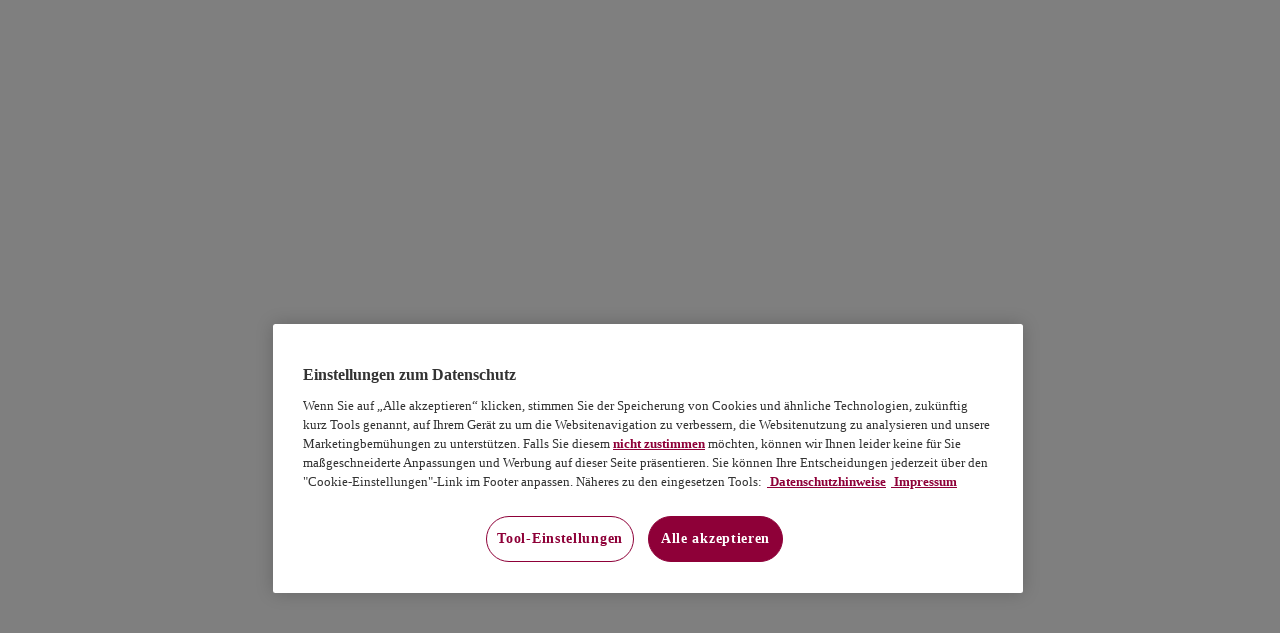

--- FILE ---
content_type: text/html
request_url: https://app.ergo-reiseversicherung.de/ba4/landingPage.html?&ba=tid&agency=017317000000
body_size: 1312
content:
<!DOCTYPE html>
<html lang="de">
  <head>
    <meta name="viewport" content="width=device-width, initial-scale=1" />
    <script src="https://app.ergo-reiseversicherung.de/assets/js/optanonWrapper.js"></script>
    <script
      type="text/javascript"
      src="https://assets.adobedtm.com/launch-EN641c84e26bb144c49c90c0078d982c0b.min.js"
      async
    ></script>
    <script src="/ba4/ervAppRuntime.js"></script>
    <title>ERGO Reiseversicherung</title>
  </head>
  <body>
    <noscript>Javascript wird für diese Anwendung benötigt.</noscript>
    <script>
      var urlParams = new URLSearchParams(window.location.search);
      var appName = 'ba-standard';
      if (urlParams.get('appname')) appName = urlParams.get('appname');
      // old BA31 CGI Param
      if (urlParams.get('ba')) {
        let app = urlParams.get('ba');
        app = app.toLowerCase();
        if (app == 'tideur') app = 'tid';
        if (app === 'cdw-caravan') app = 'camping';
        appName = 'ba-' + app;
      }

      // skinLink
      var skinLink = '';
      if (urlParams.get('skinLink')) skinLink = decodeURIComponent(urlParams.get('skinLink'));

      var partnerId = '';
      if (urlParams.get('partnerid')) partnerId = urlParams.get('partnerid');
      // old BA31 CGI Param
      if (urlParams.get('agency')) partnerId = urlParams.get('agency');

      var tipmode = false;
      if (urlParams.get('tipmode')) {
        if (urlParams.get('tipmode').toLowerCase() === 'true') {
          tipmode = true;
        }
      }
      // old BA31 CGI Param
      if (urlParams.get('tipagency')) {
        tipmode = true;
        partnerId = urlParams.get('tipagency');
      }

      var language = 'de';
      if (urlParams.get('language')) language = urlParams.get('language');

      var agent;
      if (urlParams.get('agent')) agent = urlParams.get('agent');

      // old BA31 CGI Param: textfield - new BA4 parameter externalreference
      var externalReference;
      if (urlParams.get('textfield')) externalReference = urlParams.get('textfield');
      if (urlParams.get('externalreference'))
        externalReference = urlParams.get('externalreference');

      var confirmationtarget;
      if (urlParams.get('confirmationtarget'))
        confirmationtarget = urlParams.get('confirmationtarget');

      var confirmationtype;
      if (urlParams.get('confirmationtype')) confirmationtype = urlParams.get('confirmationtype');

      var reboundKeys = [];
      var reboundValues = [];
      for (const key of urlParams.keys()) {
        if (key.toLowerCase().indexOf('confirmationrebound/') == 0) {
          reboundKeys.push(key.toLowerCase().substring(key.indexOf('/') + 1));
          reboundValues.push(urlParams.get(key));
        }
      }
      let confirmationrebound = { keys: [], values: [] };
      if (reboundKeys.length == reboundValues.length && reboundKeys.length != 0) {
        confirmationrebound.keys = reboundKeys;
        confirmationrebound.values = reboundValues;
      }

      var oenr1 = urlParams.get('oenr1');
      
      var promptagent = urlParams.get('promptagent');

      if (typeof ervAppRuntime === 'object') {
        ervAppRuntime.runApp({
          ervAppRootId: 'ervapp-de-ba-standard',
          appName: appName,
          skinLink: skinLink,
          partnerId: partnerId,
          language: language,
          tipmode: tipmode,
          agent: agent,
          externalReference: externalReference,
          oenr1: oenr1,
          promptagent: promptagent,
          confirmationtarget: confirmationtarget,
          confirmationtype: confirmationtype,
          confirmationrebound: confirmationrebound,
        });
      }
      if (
        window.location.hostname.indexOf('www3.') !== -1 ||
        window.location.hostname.indexOf('www2.') !== -1
      )
        document.title = ervAppRuntime.getVersion();
    </script>
    <div id="ervapp-de-ba-standard"></div>
  </body>
</html>


--- FILE ---
content_type: text/css
request_url: https://app.ergo-reiseversicherung.de/ba4/index.css
body_size: 6252
content:
body {
  margin: 0px;
}

@font-face {
  font-family: 'erv_iconfont';
  src: url('https://app.ergo-reiseversicherung.de/assets/fonts/erv_iconfont.eot');
}
@font-face {
  font-family: 'erv_iconfont';
  src: url([data-uri])
    format('truetype');
  font-weight: normal;
  font-style: normal;
}
@font-face {
  font-family: 'FedraSerifAProBook';
  src: url('https://app.ergo-reiseversicherung.de/assets/fonts/fedra_serif/WF-006389-009281-000003.woff')
      format('woff'),
    url('https://app.ergo-reiseversicherung.de/assets/fonts/fedra_serif/FSerProABook.otf')
      format('opentype');
}
@font-face {
  font-family: 'FedraSerifAProDemi';
  src: url('https://app.ergo-reiseversicherung.de/assets/fonts/fedra_serif/WF-006389-009281-000046.woff')
      format('woff'),
    url('https://app.ergo-reiseversicherung.de/assets/fonts/fedra_serif/FSerProADemi.otf')
      format('opentype');
}
@font-face {
  font-family: 'FedraSerifAProMedium';
  src: url('https://app.ergo-reiseversicherung.de/assets/fonts/fedra_serif/WF-006389-009281-000050.woff')
      format('woff'),
    url('https://app.ergo-reiseversicherung.de/assets/fonts/fedra_serif/FSerProAMedium.otf')
      format('opentype');
}
@font-face {
  font-family: 'FedraSerifAProBold';
  src: url('https://app.ergo-reiseversicherung.de/assets/fonts/fedra_serif/WF-006389-009281-000054.woff')
      format('woff'),
    url('https://app.ergo-reiseversicherung.de/assets/fonts/fedra_serif/FSerProABold.otf')
      format('opentype');
}
@font-face {
  font-family: 'FSMEWebHeavy';
  src: url('https://app.ergo-reiseversicherung.de/assets/fonts/fs_me/FSMeWeb-Heavy.woff')
      format('woff'),
    url('https://app.ergo-reiseversicherung.de/assets/fonts/fs_me/FS_MeHeavy.otf')
      format('opentype');
}
@font-face {
  font-family: 'FSMEWebLight';
  src: url('https://app.ergo-reiseversicherung.de/assets/fonts/fs_me/FSMeWeb-Light.woff')
      format('woff'),
    url('https://app.ergo-reiseversicherung.de/assets/fonts/fs_me/FS_MeLight.otf')
      format('opentype');
}
@font-face {
  font-family: 'FSMEWeb';
  src: url('https://app.ergo-reiseversicherung.de/assets/fonts/fs_me/FSMeWeb-Regular.woff')
      format('woff'),
    url('https://app.ergo-reiseversicherung.de/assets/fonts/fs_me/FS_MeRegular.otf')
      format('opentype');
}
@font-face {
  font-family: 'FSMEWebBold';
  src: url('https://app.ergo-reiseversicherung.de/assets/fonts/fs_me/FSMeWeb-Bold.woff')
      format('woff'),
    url('https://app.ergo-reiseversicherung.de/assets/fonts/fs_me/FS_MeBold.otf') format('opentype');
}


--- FILE ---
content_type: text/css
request_url: https://app.ergo-reiseversicherung.de/ba4/static/css/main.c1e1bbd6.css
body_size: 210
content:
.centerScreen{align-items:center;box-sizing:border-box;display:flex;flex:1 1;flex-direction:column;justify-content:flex-start;min-height:100vh;padding:0 2px}
/*# sourceMappingURL=main.c1e1bbd6.css.map*/

--- FILE ---
content_type: application/javascript
request_url: https://app.ergo-reiseversicherung.de/ba4/static/js/main.7bcf3a71_1.js
body_size: 124442
content:
/*! For license information please see main.7bcf3a71.js.LICENSE.txt */
(()=>{var e={7509:(e,t,n)=>{"use strict";n.d(t,{U:()=>a,g:()=>o});var r=n(2637);const a=()=>{const e=r.Z.getState().settingsReducer.currentDate,t=new Date(e+"T00:00:00");return window.DEBUG&&console.log("CurrentDate: "+t),t},o=()=>{const e=r.Z.getState().settingsReducer.currentDate,t=new Date(e+"T00:00:00").getTime();return window.DEBUG&&console.log("CurrentDateMs: "+t),t}},488:(e,t,n)=>{"use strict";n.d(t,{C_:()=>U,D3:()=>C,H:()=>y,H6:()=>R,OP:()=>x,QB:()=>h,TD:()=>m,Ym:()=>D,_T:()=>v,bl:()=>k,en:()=>b,ep:()=>I,h1:()=>P,nU:()=>S,pe:()=>O,r3:()=>E,sC:()=>A,sr:()=>_,u1:()=>w,wB:()=>T});var r=n(6490),a=n.n(r),o=n(5906),i=n(2637),l=n(7924),u=n(1162),s=n(1016),c=n(811),d=n(1951);const f=i.Z.getState().settingsReducer.currentSteps,p=()=>{const e="https://egate2.erv.de/",t=i.Z.getState().settingsReducer.environment;return"PROD"===t?"https://egate.erv.de/":"INT"===t?e:"TEST"===t?"https://egate3.erv.de/":"DEV"===t?e:void 0},g=()=>{let e="http://localhost:3000/ba4/";-1!==window.location.href.indexOf("localhost:14080")&&(e="http://localhost:14080/ba4/");const t=i.Z.getState().settingsReducer.environment;return"PROD"===t?"https://app.ergo-reiseversicherung.de/ba4/":"INT"===t?"https://app2.ergo-reiseversicherung.de/ba4/":"TEST"===t?"https://app3.ergo-reiseversicherung.de/ba4/":"DEV"===t?e:void 0};async function y(e,t){let n=t;t instanceof Error&&(n=t.stack),m(e+" "+n,"ERROR")}async function m(e){let t={type:arguments.length>1&&void 0!==arguments[1]?arguments[1]:"ERROR",message:e};const n="".concat(p(),"ervSalesGate/v1/riskcarriers/ERVDE/applications/logs");try{await fetch(n,{method:"POST",headers:{Accept:"application/json","Content-Type":"application/json",sessionId:i.Z.getState().settingsReducer.sessionId},body:JSON.stringify(t)})}catch(r){}}async function h(e,t,n,r){const a="".concat(p(),"ervSalesGate/v1/riskcarriers/ERVDE/applications/start");try{const o=await fetch(a,{method:"POST",headers:{Accept:"application/json","Content-Type":"application/json",sessionId:e},body:JSON.stringify(t)}),i=await o.json();if(!o.ok)return void(i.message&&-1!==i.message.indexOf("partnerId")||i.code&&1===i.code?(r("ba-error","PartnerID"),m("BA40\n Parameter 'PartnerId' not correct: "+JSON.stringify(t)+"\n URL: "+document.location.href+"\n Referrer: "+u.Z.getReferrertUrl(),"BEINFOMAILS")):i.message&&-1!==i.message.indexOf("parameters.agent")?(r("ba-error","Agent"),m("BA40\n Parameter 'Agent' not correct: "+JSON.stringify(t)+"\n URL: "+document.location.href+"\n Referrer: "+u.Z.getReferrertUrl(),"BEINFOMAILS")):i.code&&4===i.code?(r("ba-error","ConfirmationTarget"),m("BA40\n Parameter 'ConfirmationTarget' not correct: "+JSON.stringify(t)+"\n URL: "+document.location.href+"\n Referrer: "+u.Z.getReferrertUrl(),"BEINFOMAILS")):i.code&&5===i.code?(r("ba-error","ConfirmationType"),m("BA40\n Parameter 'ConfirmationType' not correct: "+JSON.stringify(t)+"\n URL: "+document.location.href+"\n Referrer: "+u.Z.getReferrertUrl(),"BEINFOMAILS")):r("ba-error",null));let l={ergoOrganisationUnitType:{name:"",organisation1Number:{required:!1,readonly:!1,visible:!1},organisation1Percent:{required:!1,readonly:!1,visible:!1},organisation2Number:{required:!1,readonly:!1,visible:!1},organisation2Percent:{required:!1,readonly:!1,visible:!1},advertisingMaterialKey:{required:!1,readonly:!1,visible:!1},wayOfAccess:{required:!1,readonly:!1,visible:!1},tipster:{required:!1,readonly:!1,visible:!1},productionDST:{required:!1,readonly:!1,visible:!1}},hotline:{phone:"",serviceTime:""},isMecklenburgische:!1,isWuerttembergische:!1,isMilesMore:!1};if(i.agencyInformation){i.agencyInformation.ergoOrganisationUnitTyp&&(i.agencyInformation.ergoOrganisationUnitTyp.name&&(l.ergoOrganisationUnitType.name=i.agencyInformation.ergoOrganisationUnitTyp.name),i.agencyInformation.ergoOrganisationUnitTyp.organisation1Number&&(i.agencyInformation.ergoOrganisationUnitTyp.organisation1Number.required&&(l.ergoOrganisationUnitType.organisation1Number.required=i.agencyInformation.ergoOrganisationUnitTyp.organisation1Number.required),i.agencyInformation.ergoOrganisationUnitTyp.organisation1Number.readonly&&(l.ergoOrganisationUnitType.organisation1Number.readonly=i.agencyInformation.ergoOrganisationUnitTyp.organisation1Number.visible),i.agencyInformation.ergoOrganisationUnitTyp.organisation1Number.visible&&(l.ergoOrganisationUnitType.organisation1Number.visible=i.agencyInformation.ergoOrganisationUnitTyp.organisation1Number.visible)),i.agencyInformation.ergoOrganisationUnitTyp.organisation1Percent&&(i.agencyInformation.ergoOrganisationUnitTyp.organisation1Percent.required&&(l.ergoOrganisationUnitType.organisation1Percent.required=i.agencyInformation.ergoOrganisationUnitTyp.organisation1Percent.required),i.agencyInformation.ergoOrganisationUnitTyp.organisation1Percent.readonly&&(l.ergoOrganisationUnitType.organisation1Percent.readonly=i.agencyInformation.ergoOrganisationUnitTyp.organisation1Percent.visible),i.agencyInformation.ergoOrganisationUnitTyp.organisation1Percent.visible&&(l.ergoOrganisationUnitType.organisation1Percent.visible=i.agencyInformation.ergoOrganisationUnitTyp.organisation1Percent.visible)),i.agencyInformation.ergoOrganisationUnitTyp.organisation2Number&&(i.agencyInformation.ergoOrganisationUnitTyp.organisation2Number.required&&(l.ergoOrganisationUnitType.organisation2Number.required=i.agencyInformation.ergoOrganisationUnitTyp.organisation2Number.required),i.agencyInformation.ergoOrganisationUnitTyp.organisation2Number.readonly&&(l.ergoOrganisationUnitType.organisation2Number.readonly=i.agencyInformation.ergoOrganisationUnitTyp.organisation2Number.visible),i.agencyInformation.ergoOrganisationUnitTyp.organisation2Number.visible&&(l.ergoOrganisationUnitType.organisation2Number.visible=i.agencyInformation.ergoOrganisationUnitTyp.organisation2Number.visible)),i.agencyInformation.ergoOrganisationUnitTyp.organisation2Percent&&(i.agencyInformation.ergoOrganisationUnitTyp.organisation2Percent.required&&(l.ergoOrganisationUnitType.organisation2Percent.required=i.agencyInformation.ergoOrganisationUnitTyp.organisation2Percent.required),i.agencyInformation.ergoOrganisationUnitTyp.organisation2Percent.readonly&&(l.ergoOrganisationUnitType.organisation2Percent.readonly=i.agencyInformation.ergoOrganisationUnitTyp.organisation2Percent.visible),i.agencyInformation.ergoOrganisationUnitTyp.organisation2Percent.visible&&(l.ergoOrganisationUnitType.organisation2Percent.visible=i.agencyInformation.ergoOrganisationUnitTyp.organisation2Percent.visible)),i.agencyInformation.ergoOrganisationUnitTyp.advertisingMaterialKey&&(i.agencyInformation.ergoOrganisationUnitTyp.advertisingMaterialKey.required&&(l.ergoOrganisationUnitType.advertisingMaterialKey.required=i.agencyInformation.ergoOrganisationUnitTyp.advertisingMaterialKey.required),i.agencyInformation.ergoOrganisationUnitTyp.advertisingMaterialKey.readonly&&(l.ergoOrganisationUnitType.advertisingMaterialKey.readonly=i.agencyInformation.ergoOrganisationUnitTyp.advertisingMaterialKey.visible),i.agencyInformation.ergoOrganisationUnitTyp.advertisingMaterialKey.visible&&(l.ergoOrganisationUnitType.advertisingMaterialKey.visible=i.agencyInformation.ergoOrganisationUnitTyp.advertisingMaterialKey.visible)),i.agencyInformation.ergoOrganisationUnitTyp.wayOfAccess&&(i.agencyInformation.ergoOrganisationUnitTyp.wayOfAccess.required&&(l.ergoOrganisationUnitType.wayOfAccess.required=i.agencyInformation.ergoOrganisationUnitTyp.wayOfAccess.required),i.agencyInformation.ergoOrganisationUnitTyp.wayOfAccess.readonly&&(l.ergoOrganisationUnitType.wayOfAccess.readonly=i.agencyInformation.ergoOrganisationUnitTyp.wayOfAccess.visible),i.agencyInformation.ergoOrganisationUnitTyp.wayOfAccess.visible&&(l.ergoOrganisationUnitType.wayOfAccess.visible=i.agencyInformation.ergoOrganisationUnitTyp.wayOfAccess.visible)),i.agencyInformation.ergoOrganisationUnitTyp.tipster&&(i.agencyInformation.ergoOrganisationUnitTyp.tipster.required&&(l.ergoOrganisationUnitType.tipster.required=i.agencyInformation.ergoOrganisationUnitTyp.tipster.required),i.agencyInformation.ergoOrganisationUnitTyp.tipster.readonly&&(l.ergoOrganisationUnitType.tipster.readonly=i.agencyInformation.ergoOrganisationUnitTyp.tipster.visible),i.agencyInformation.ergoOrganisationUnitTyp.tipster.visible&&(l.ergoOrganisationUnitType.tipster.visible=i.agencyInformation.ergoOrganisationUnitTyp.tipster.visible)),i.agencyInformation.ergoOrganisationUnitTyp.productionDST&&(i.agencyInformation.ergoOrganisationUnitTyp.productionDST.required&&(l.ergoOrganisationUnitType.productionDST.required=i.agencyInformation.ergoOrganisationUnitTyp.productionDST.required),i.agencyInformation.ergoOrganisationUnitTyp.productionDST.readonly&&(l.ergoOrganisationUnitType.productionDST.readonly=i.agencyInformation.ergoOrganisationUnitTyp.productionDST.visible),i.agencyInformation.ergoOrganisationUnitTyp.productionDST.visible&&(l.ergoOrganisationUnitType.productionDST.visible=i.agencyInformation.ergoOrganisationUnitTyp.productionDST.visible))),i.agencyInformation.hotline&&(i.agencyInformation.hotline.phone&&(l.hotline.phone=i.agencyInformation.hotline.phone),i.agencyInformation.hotline.serviceTime&&(l.hotline.serviceTime=i.agencyInformation.hotline.serviceTime)),i.agencyInformation.mecklenburgische&&(l.isMecklenburgische=!0),i.agencyInformation.wuerttembergische&&(l.isWuerttembergische=!0),i.agencyInformation.milesMore&&(l.isMilesMore=!0);r(n,null,{agencyInfo:l,currentDate:i.currentDate})}}catch(o){r("ba-error",null),window.DEBUG&&console.log("fetchAppConfig ".concat(o))}}async function v(e,t){const n=g(),r=i.Z.getState().settingsReducer.appName,a="".concat(n,"de-").concat(r,".json");try{var o;const e=await fetch(a,{method:"GET",headers:{Accept:"application/json","Content-Type":"application/json"}});if(!e.ok||null===(o=e.headers.get("content-type"))||void 0===o||!o.match(/application\/json/))throw Error("".concat(e.status," ").concat(e.statusText,": ").concat(a));t(await e.json())}catch(l){window.DEBUG&&console.log("fetchAppConfig ".concat(l))}}async function b(e,t){if(e)try{const n=await a()(e,{jsonpCallbackFunction:"skinconfig"});if(!n.ok)throw new Error;t(await n.json())}catch(n){t(null)}else t(null)}async function w(e,t,n){try{var r;const a=p(),o="".concat(a,"ervSalesGate/v1/riskcarriers/ERVDE/products/plansearches"),i=await fetch(o,{method:"POST",headers:{Accept:"application/json","Content-Type":"application/json",sessionId:e},body:JSON.stringify(t)});if(400===i.status){const e=await i.json();throw Error(e)}if(null!==(r=i.headers.get("content-type"))&&void 0!==r&&r.match(/application\/json/)){const e=await i.json();return n(e),e}return i}catch(a){i.Z.dispatch({type:o.X.SET_CURRENT_STEPS,payload:[...f,1e3]}),y("ERROR SCREEN: Plan search: ",a)}}async function T(e,t,n){const r=new FormData;r.append("file",t);try{const e=await fetch("".concat(p(),"ervSalesGate/excelToJSONParser"),{method:"POST",body:r});if(e.ok){n(await e.json(),200)}else n(null,e.status)}catch(a){i.Z.dispatch({type:o.X.SET_CURRENT_STEPS,payload:[...f,1e3]}),y("uploadExcelFile",a)}}async function E(e,t,n){try{const r=p(),a=await fetch("".concat(r,"ervSalesGate/v1/riskcarriers/ERVDE/contracts?validationMode=person"),{method:"POST",headers:{Accept:"application/json","Content-Type":"application/json",sessionId:e},body:JSON.stringify(t)});if(String(a.status).startsWith("2")){const e={code:1e3,message:"success"};return n(e),e}{if(400===a.status||422===a.status){const e=await a.text();throw new Error(e)}const e=await a.json();return n(e),e}}catch(r){i.Z.dispatch({type:o.X.SET_CURRENT_STEPS,payload:[...f,1e3]}),y("ERROR SCREEN: Validate persons: ",r)}}async function S(e,t,n){try{var r;const a=p(),o=await fetch("".concat(a,"ervSalesGate/v1/riskcarriers/ERVDE/products/precontractualdocuments"),{method:"POST",headers:{Accept:"application/json","Content-Type":"application/json",sessionId:e},body:JSON.stringify(t)});if(400===o.status){const e=await o.text();throw new Error(e)}if(null!==(r=o.headers.get("content-type"))&&void 0!==r&&r.match(/application\/json/)){const e=await o.json();return n(e),e}return n(o),o}catch(a){i.Z.dispatch({type:o.X.SET_CURRENT_STEPS,payload:[...f,1e3]}),y("ERROR SCREEN: Precontractual info: ",a)}}async function C(e,t,n,r,a){try{const o=p(),i=await fetch("".concat(o,"ervSalesGate/v1/riskcarriers/ERVDE/products/precontractualdocuments/").concat(t,"?partnerId=").concat(n,"&sectoken=").concat(r,"&language=de&senddocuments=true"),{method:"GET",headers:{Accept:"application/json",sessionId:e}});if(400===i.status){y(await i.text())}else a();return i}catch(l){i.Z.dispatch({type:o.X.SET_CURRENT_STEPS,payload:[...f,1e3]}),y("ERROR SCREEN: Precontractual info send: ",l)}}async function _(e,t,n){try{const r=p(),a=await fetch("".concat(r,"ervSalesGate/v1/riskcarriers/ERVDE/contracts?validationMode=person_and_payment"),{method:"POST",headers:{Accept:"application/json","Content-Type":"application/json",sessionId:e},body:JSON.stringify(t)});if(String(a.status).startsWith("2")){const e={code:1e3,message:"success"};return n(e),e}{const e=await a.json();return n(e),e}}catch(r){i.Z.dispatch({type:o.X.SET_CURRENT_STEPS,payload:[...f,1e3]}),y("ERROR SCREEN: Validate persons and payment: ",r)}}async function O(e,t,n){try{const r=p(),a=await fetch("".concat(r,"ervSalesGate/v1/riskcarriers/ERVDE/contracts?validationMode=ergo_organisation_unit"),{method:"POST",headers:{Accept:"application/json","Content-Type":"application/json",sessionId:e},body:JSON.stringify(t)});if(String(a.status).startsWith("2")){const e={code:1e3,message:"success"};return n(e),e}{const e=await a.json();return n(e),e}}catch(r){i.Z.dispatch({type:o.X.SET_CURRENT_STEPS,payload:[...f,1e3]}),y("ERROR SCREEN: Validate ERGO Organisation Unit: ",r)}}async function k(e,t,n){try{var r;const a=p(),o=await fetch("".concat(a,"ervSalesGate/v1/riskcarriers/ERVDE/payments/cc/providers/bs/paypagehandles"),{method:"POST",headers:{Accept:"application/json","Content-Type":"application/json",sessionId:e},body:JSON.stringify(t)});if(400===o.status||503===o.status){const e=await o.text();throw Error(e)}if(null!==(r=o.headers.get("content-type"))&&void 0!==r&&r.match(/application\/json/)){const e=await o.json();return n(e),e}return n(o),o}catch(a){i.Z.dispatch({type:o.X.SET_CURRENT_STEPS,payload:[...f,1e3]}),y("ERROR SCREEN: PayPage: ",a)}}async function P(e,t){try{var n;const r=p(),a=await fetch("".concat(r,"ervSalesGate/v1/riskcarriers/ERVDE/payments/paypal/providers/braintree/paypaltokens"),{method:"POST",headers:{Accept:"application/json","Content-Type":"application/json",sessionId:e}});if(400===a.status){const e=await a.text();throw Error(e)}if(null!==(n=a.headers.get("content-type"))&&void 0!==n&&n.includes("application/json")){const e=await a.json();return t(e),e}return t(a),a}catch(r){i.Z.dispatch({type:o.X.SET_CURRENT_STEPS,payload:[...f,1e3]}),y("ERROR SCREEN: PayPal: ",r)}}async function x(e,t,n){try{var r,a;const o=p(),i=await fetch("".concat(o,"ervSalesGate/v1/riskcarriers/ERVDE/contracts"),{method:"POST",headers:{Accept:"application/json","Content-Type":"application/json",sessionId:e},body:JSON.stringify(t)});if(null!==(r=i.headers.get("content-type"))&&void 0!==r&&r.match(/application\/json/)&&(400===i.status||422===i.status)){const e=await i.json();return n(e,null),e}if(null!==(a=i.headers.get("content-type"))&&void 0!==a&&a.match(/application\/json/)){const e=await i.json();return n(null,e),e}}catch(l){i.Z.dispatch({type:o.X.SET_CURRENT_STEPS,payload:[...f,1e3]}),y("ERROR SCREEN: Contract: ",l)}}async function R(e,t){try{const n=await fetch("".concat(p(),"ervSalesGate/validateEmailAddress"),{method:"POST",headers:{"Content-Type":"text/plain",sessionId:e},body:t});if(n.ok){return await n.json()}return y("HTTP Error: ".concat(n.status," ").concat(n.statusText,".")),!0}catch(n){return y("validateEmailAddress",n),!0}}const N=(e,t)=>{let n=[];return e.adultsUpTo40&&e.adultsUpTo40>0&&[...Array(e.adultsUpTo40)].map(((e,r)=>{var a;let o={id:r,age:30,ageType:"adultsUpTo40"};var i;null!==(a=t[r])&&void 0!==a&&a.individualTripCost&&(o.individualTripCost=null===(i=t[r])||void 0===i?void 0:i.individualTripCost);return n.push(o)})),e.adultsUpTo64&&e.adultsUpTo64>0&&[...Array(e.adultsUpTo64)].map(((r,a)=>{var o;let i={id:(e.adultsUpTo40?e.adultsUpTo40:0)+a,age:45,ageType:"adultsUpTo64"};var l;null!==(o=t[(e.adultsUpTo40?e.adultsUpTo40:0)+a])&&void 0!==o&&o.individualTripCost&&(i.individualTripCost=null===(l=t[(e.adultsUpTo40?e.adultsUpTo40:0)+a])||void 0===l?void 0:l.individualTripCost);return n.push(i)})),e.adultsFrom65&&e.adultsFrom65>0&&[...Array(e.adultsFrom65)].map(((r,a)=>{var o;let i={id:(e.adultsUpTo40?e.adultsUpTo40:0)+(e.adultsUpTo64?e.adultsUpTo64:0)+a,age:70,ageType:"adultsFrom65"};var l;null!==(o=t[(e.adultsUpTo40?e.adultsUpTo40:0)+(e.adultsUpTo64?e.adultsUpTo64:0)+a])&&void 0!==o&&o.individualTripCost&&(i.individualTripCost=null===(l=t[(e.adultsUpTo40?e.adultsUpTo40:0)+(e.adultsUpTo64?e.adultsUpTo64:0)+a])||void 0===l?void 0:l.individualTripCost);return n.push(i)})),e.children&&e.children>0&&[...Array(e.children)].map(((r,a)=>{var o;let i={id:(e.adultsFrom65?e.adultsFrom65:0)+(e.adultsUpTo64?e.adultsUpTo64:0)+(e.adultsUpTo40?e.adultsUpTo40:0)+a,age:18,ageType:"children"};var l;null!==(o=t[(e.adultsFrom65?e.adultsFrom65:0)+(e.adultsUpTo64?e.adultsUpTo64:0)+(e.adultsUpTo40?e.adultsUpTo40:0)+a])&&void 0!==o&&o.individualTripCost&&(i.individualTripCost=null===(l=t[(e.adultsFrom65?e.adultsFrom65:0)+(e.adultsUpTo64?e.adultsUpTo64:0)+(e.adultsUpTo40?e.adultsUpTo40:0)+a])||void 0===l?void 0:l.individualTripCost);return n.push(i)})),e.complementary&&e.complementary>0&&[...Array(e.complementary)].map(((r,a)=>{var o;let i={id:(e.adultsFrom65?e.adultsFrom65:0)+(e.adultsUpTo64?e.adultsUpTo64:0)+(e.children?e.children:0)+(e.adultsUpTo40?e.adultsUpTo40:0)+a,age:30,ageType:"adultsUpTo40"};var l;null!==(o=t[(e.adultsFrom65?e.adultsFrom65:0)+(e.adultsUpTo64?e.adultsUpTo64:0)+(e.children?e.children:0)+(e.adultsUpTo40?e.adultsUpTo40:0)+a])&&void 0!==o&&o.individualTripCost&&(i.individualTripCost=null===(l=t[(e.adultsFrom65?e.adultsFrom65:0)+(e.adultsUpTo64?e.adultsUpTo64:0)+(e.children?e.children:0)+(e.adultsUpTo40?e.adultsUpTo40:0)+a])||void 0===l?void 0:l.individualTripCost);return n.push(i)})),n};function I(){const e=i.Z.getState().bookingReducer,t=i.Z.getState().settingsReducer,n=i.Z.getState().configReducer.properties;let r={parameters:{languageCode:"de",currencyCode:"EUR",partnerId:t.partnerId},trip:{startDate:e.startDate,endDate:e.endDate,bookingConfirmationDate:e.bookingConfirmationDate},persons:N(e.travelers,e.persons),productListName:n.productListName};return void 0!==e.geographicalZone?r.trip.geographicalZone=e.geographicalZone:n.defaultGeographicalZone&&(r.trip.geographicalZone=n.defaultGeographicalZone),void 0!==e.tripCost&&(r.trip.totalTripCost=e.tripCost),void 0!==e.rental&&(r.trip.rental=e.rental),e.excessAmount>0&&(r.trip.totalCoveredKasko=e.excessAmount),e.meansOfTravel?r.trip.meansOfTravel=e.meansOfTravel:n.defaultMeansOfTravel&&(r.trip.meansOfTravel=n.defaultMeansOfTravel),!0===n.defaultBookingConfirmationDate&&(r.trip.bookingConfirmationDate=(new Date).toLocaleDateString("fr-CA",{timeZone:"Europe/Berlin"})),t.tipmode&&(r.parameters.partnerIdSu=n.defaultPartnerId),n.versObjectTypeDefinition&&(r.parameters.versObjectTypeDefinition=n.versObjectTypeDefinition),r}function A(){var e,t,n;const r=i.Z.getState().bookingReducer,a=i.Z.getState().productsReducer,o=i.Z.getState().settingsReducer,l=i.Z.getState().configReducer.properties;let u={parameters:{languageCode:"de",currencyCode:"EUR",partnerId:o.partnerId},clientId:l.clientId,productCategory:l.productCategory,quoteId:null!==(e=a.selectedProduct)&&void 0!==e&&e.quote.quoteId?null===(t=a.selectedProduct)||void 0===t?void 0:t.quote.quoteId:0,products:[a.selectedProduct?a.selectedProduct.tarifmatrix:""],trip:{startDate:r.startDate,endDate:r.endDate,bookingConfirmationDate:r.bookingConfirmationDate},preciId:null,policyHolder:{salutation:r.policyHolderSalutation?r.policyHolderSalutation:"Mr",firstName:r.policyHolderFirstName,lastName:r.policyHolderLastName,company:null,street1:r.policyHolderStreet,zipCode:r.policyHolderPostalCode,city:r.policyHolderCity,isoCountry:r.policyHolderCountry,mobile:r.policyHolderPhone,email:r.policyHolderEmail},payment:null,ergoOrganisationUnitIn:null};var f;(o.tipmode&&(u.parameters.partnerIdSu=l.defaultPartnerId),l.versObjectTypeDefinition&&(u.parameters.versObjectTypeDefinition=l.versObjectTypeDefinition),""!==r.agent&&(u.parameters.agent=r.agent),""!==o.externalReference&&(u.parameters.externalReference=o.externalReference),o.confirmationtarget&&o.confirmationtype&&(u.parameters.confirmation={},u.parameters.confirmation.target=o.confirmationtarget,u.parameters.confirmation.type=o.confirmationtype,o.rebound&&0!=o.rebound.keys.length&&(u.parameters.confirmation.rebound=o.rebound)),"Company"===r.policyHolderSalutation&&(u.policyHolder.company=r.policyHolderCompany,u.policyHolder.lastName=r.policyHolderCompany,delete u.policyHolder.firstName),void 0!==(null===(n=a.selectedProduct)||void 0===n?void 0:n.tarifmatrixGeographicalZone))?u.trip.geographicalZone=null===(f=a.selectedProduct)||void 0===f?void 0:f.tarifmatrixGeographicalZone:void 0!==r.geographicalZone?u.trip.geographicalZone=r.geographicalZone:l.defaultGeographicalZone&&(u.trip.geographicalZone=l.defaultGeographicalZone);void 0!==r.tripCost&&(u.trip.totalTripCost=r.tripCost),void 0!==r.rental&&(u.trip.rental=r.rental),r.excessAmount>0&&(u.trip.totalCoveredKasko=r.excessAmount),r.meansOfTravel?u.trip.meansOfTravel=r.meansOfTravel:l.defaultMeansOfTravel&&(u.trip.meansOfTravel=l.defaultMeansOfTravel),!0===l.defaultBookingConfirmationDate&&(u.trip.bookingConfirmationDate=(new Date).toLocaleDateString("fr-CA",{timeZone:"Europe/Berlin"}));let p=Array();return r.persons&&[...r.persons].forEach((e=>{let t={id:e.id,index:e.index,firstName:e.firstName,lastName:e.lastName,age:e.age,ageType:e.ageType};if(e.individualTripCost&&0!==e.individualTripCost&&(t.individualTripCost=e.individualTripCost),e.birthDate){const n=(0,s.default)(e.birthDate,"dd.MM.yyyy",new Date);(0,c.default)(n)?t.birthDate=(0,d.default)(n,"yyyy-MM-dd"):/^\d{4}-\d{2}-\d{2}$/.test(e.birthDate)&&(t.birthDate=e.birthDate)}p.push(t)})),u.persons=p,u}function D(){const e=i.Z.getState().bookingReducer,t=i.Z.getState().productsReducer,n=i.Z.getState().settingsReducer;let r=A();if(t.precontractualInfo&&(r.preciId=t.precontractualInfo.id),e.paymentMethod===l.H.SEPA)r.payment={paymentMethod:"direct_debit",ddPaymentIn:{accountHolderIsPolicyHolder:!0,iban:e.policyHolderIBAN}};else if(e.paymentMethod===l.H.Creditcard){var a;r.payment={paymentMethod:"credit_card",ccPaymentIn:{payPageHandleId:null===(a=t.payPageHandles)||void 0===a?void 0:a.handleId}}}else r.payment={paymentMethod:"paypal",ppPaymentIn:{nonce:t.paypalNounce}};if(n.agencyInformation&&n.agencyInformation.ergoOrganisationUnitType){let t={oe1:{oenr:null,percentage:null},oe2:{oenr:null,percentage:null,tipster:null},advertisingMaterialKey:null,wayOfAccessKey:null,productionDST:null};t.oe1.oenr=e.ergoOrganisationUnit.organisation1Number,t.wayOfAccessKey=e.ergoOrganisationUnit.wayOfAccess,n.agencyInformation.ergoOrganisationUnitType.organisation1Percent.visible?t.oe1.percentage=e.ergoOrganisationUnit.organisation1Percent:t.oe1.percentage=100,e.ergoOrganisationUnit.organisation2Number&&t.oe2?(n.agencyInformation.ergoOrganisationUnitType.organisation2Number.visible&&(t.oe2.oenr=e.ergoOrganisationUnit.organisation2Number),n.agencyInformation.ergoOrganisationUnitType.organisation2Percent.visible&&(t.oe2.percentage=e.ergoOrganisationUnit.organisation2Percent),n.agencyInformation.ergoOrganisationUnitType.tipster.visible&&(t.oe2.tipster=e.ergoOrganisationUnit.tipster)):delete t.oe2,n.agencyInformation.ergoOrganisationUnitType.advertisingMaterialKey.visible&&(t.advertisingMaterialKey=e.ergoOrganisationUnit.advertisingMaterialKey),t.advertisingMaterialKey||delete t.advertisingMaterialKey,n.agencyInformation.ergoOrganisationUnitType.wayOfAccess.visible&&(t.wayOfAccessKey=e.ergoOrganisationUnit.wayOfAccess),t.wayOfAccessKey||delete t.wayOfAccessKey,n.agencyInformation.ergoOrganisationUnitType.productionDST.visible&&(t.productionDST=e.ergoOrganisationUnit.productionDST),t.productionDST||delete t.productionDST,r.ergoOrganisationUnitIn=t}return r}function U(){const e=i.Z.getState().bookingReducer,t=i.Z.getState().productsReducer,n=i.Z.getState().settingsReducer;let r=A();if(delete r.payment,t.precontractualInfo&&(r.preciId=t.precontractualInfo.id),n.agencyInformation&&n.agencyInformation.ergoOrganisationUnitType){let t={oe1:{oenr:null,percentage:null},oe2:{oenr:null,percentage:null,tipster:null},advertisingMaterialKey:null,wayOfAccessKey:null,productionDST:null};t.oe1.oenr=e.ergoOrganisationUnit.organisation1Number,t.wayOfAccessKey=e.ergoOrganisationUnit.wayOfAccess,n.agencyInformation.ergoOrganisationUnitType.organisation1Percent.visible?t.oe1.percentage=e.ergoOrganisationUnit.organisation1Percent:t.oe1.percentage=100,e.ergoOrganisationUnit.organisation2Number&&t.oe2?(n.agencyInformation.ergoOrganisationUnitType.organisation2Number.visible&&(t.oe2.oenr=e.ergoOrganisationUnit.organisation2Number),n.agencyInformation.ergoOrganisationUnitType.organisation2Percent.visible&&(t.oe2.percentage=e.ergoOrganisationUnit.organisation2Percent),n.agencyInformation.ergoOrganisationUnitType.tipster.visible&&(t.oe2.tipster=e.ergoOrganisationUnit.tipster)):delete t.oe2,n.agencyInformation.ergoOrganisationUnitType.advertisingMaterialKey.visible&&(t.advertisingMaterialKey=e.ergoOrganisationUnit.advertisingMaterialKey),t.advertisingMaterialKey||delete t.advertisingMaterialKey,n.agencyInformation.ergoOrganisationUnitType.wayOfAccess.visible&&(t.wayOfAccessKey=e.ergoOrganisationUnit.wayOfAccess),t.wayOfAccessKey||delete t.wayOfAccessKey,n.agencyInformation.ergoOrganisationUnitType.productionDST.visible&&(t.productionDST=e.ergoOrganisationUnit.productionDST),t.productionDST||delete t.productionDST,r.ergoOrganisationUnitIn=t}return r}},5825:(e,t,n)=>{"use strict";n.d(t,{H:()=>d,j:()=>v});var r=n(173),a=n(2637),o=n(2791),i=n(6030),l=n(7781),u=n(9067),s=n(8186),c=n(1162);const d=e=>{var t;const n=a.Z.getState().configReducer,o=a.Z.getState().bookingReducer,i=a.Z.getState().errorReducer,l=a.Z.getState().productsReducer,u=a.Z.getState().settingsReducer.environment,s=a.Z.getState().settingsReducer,d=a.Z.getState().bookingReducer.categoryTrackingId,{trackingType:g}=a.Z.getState().configReducer.properties;return e.pageName?e.pageName=n.properties.trackingType+"_"+e.pageName:e.pageName=n.properties.trackingType+"_"+a.Z.getState().errorReducer.trackingPageName,{event:e.event,page:{category:{baCategory:n.properties.productListName,pagePurpose:"Sale",pageType:"Tarifrechner",primaryCategory:n.properties.trackingType},attributes:{language:"de",brokerModus:"Off",displayedBrand:"ERV",viewPort:r.tq?"mobil":"desktop"},pageInfo:{pageName:e.pageName,issueDate:g+"|"+(null===(t="master|16.12.2025")?void 0:t.split("|")[1]),sysEnv:u}},product:p(e.pageName,g,l,o,s.currentSteps,d),user:f(o),eventdetails:e.eventDetails?e.eventDetails:{},miscellaneous:{agency:{oenrNumber:s.partnerId},errors:i.errorInfoText?{errorMessages:i.errorInfoText,errorFlag:!0,errorType:i.errorType,errorUrl:window.location.href}:void 0,owCompatibility:e.download?{download:!0}:void 0},transaction:{attributes:{conversionType:e.conversionType,birthyearsOfTravellers:o.persons.map((e=>{var t;return null===(t=e.birthDate)||void 0===t?void 0:t.split("-")[0]})).join("|"),travelStartDate:o.startDate.replaceAll("-",""),travelEnd:o.endDate.replaceAll("-",""),destinationCountry:"e"===o.geographicalZone?"Europa":"w"===o.geographicalZone?"Welt":"d"===o.geographicalZone?"Deutschland":o.geographicalZone,noOfTravellersUpTo25Years:o.travelers.children?o.travelers.children:0,noOfTravellersFrom26To64Years:o.travelers.adultsUpTo40?o.travelers.adultsUpTo40:0,noOfTravellersFrom41To64Years:o.travelers.adultsUpTo64?o.travelers.adultsUpTo64:0,noOfTravellersFrom65Years:o.travelers.adultsFrom65?o.travelers.adultsFrom65:0,noOfTravellersComplementary:o.travelers.complementary?o.travelers.complementary:0,noOfInsuredPeople:(o.travelers.children?o.travelers.children:0)+(o.travelers.adultsUpTo64?o.travelers.adultsUpTo64:0)+(o.travelers.adultsFrom65?o.travelers.adultsFrom65:0)+(o.travelers.complementary?o.travelers.complementary:0),mainCountryOfTraveller:h(o.policyHolderCountry),travelPrice:o.tripCost,confirmationDate:o.bookingConfirmationDate.replaceAll("-",""),paymentMethod:o.paymentMethod,daysToDeparture:c.Z.getDaysBetweenDates(void 0,o.startDate),rentalProperty:o.rental?"Ja":"Nein",travelDurationInDays:c.Z.getDaysBetweenDates(o.startDate,o.endDate),calculatedValue:l.selectedProduct?l.selectedProduct.quote.totalPremium:void 0,travelPriceType:"Gesamtpreis",paymentInterval:l.selectedProduct?l.selectedProduct.isAnnual2?"2-jaehrlich":l.selectedProduct.isAnnual?"jaehrlich":"einmalig":void 0},total:l.selectedProduct?{transactionTotal:l.selectedProduct.quote.totalPremium}:void 0,transactionID:s.sessionId,vsnr:l.contract?l.contract.contractId:void 0}}},f=e=>{let t=[];return t.push({profile:{address:{postalCode:e.policyHolderPostalCode},attributes:{birthday:e.persons.length>0&&e.persons[0].birthDate?e.persons[0].birthDate.split("-")[0]:"",gender:"Mr"===e.policyHolderSalutation?"Mann":"Ms"===e.policyHolderSalutation?"Frau":"",role:"endkunde",loggedIn:"logged-out"}}}),e.persons.length>1&&e.persons.slice(1).map((e=>{t.push({profile:{address:{postalCode:""},attributes:{birthday:e.birthDate?e.birthDate.split("-")[0]:"",gender:"",role:"endkunde",loggedIn:"logged-out"}}})})),t},p=(e,t,n,r,a,o)=>{if(n.productPlan&&n.productPlan.length>0&&e&&-1!==e.indexOf("Berechnungsergebnis")){return n.productPlan.filter((e=>e.quote&&("undefined"===typeof e.category||e.category===r.category)&&("undefined"===typeof e.travelType||e.travelType===r.meansOfTravel))).map((e=>{let n=y(!!e.isAnnual,r);return{attributes:{insuranceAmount:e.quote.totalPremium,insuranceStart:n[0].split("-").join(""),insuranceEnd:n[1].split("-").join(""),productOwner:"ERV",productBranch:"",tariffOptions1:g(r,a,t,o)},category:{primaryCategory:"Reise"},productInfo:{productName:e.tarifmatrix+"."+e.quote.quoteSegments[0].tariffCode}}}))}if(n.selectedProduct){let e=n.selectedProduct,i=y(!!e.isAnnual,r);return[{attributes:{insuranceAmount:e.quote.totalPremium,insuranceStart:i[0].split("-").join(""),insuranceEnd:i[1].split("-").join(""),productOwner:"ERV",productBranch:m(e),tariffOptions1:g(r,a,t,o),productCombination:(null===e||void 0===e?void 0:e.tarifmatrix)+"."+e.quote.quoteSegments[0].tariffCode},category:{primaryCategory:"Reise"},productInfo:{productName:e.tarifmatrix+"."+e.quote.quoteSegments[0].tariffCode}}]}return[{productInfo:{productName:"Reise"},category:{primaryCategory:"Reise"},attributes:{productOwner:"ERV",tariffOptions1:g(r,a,t,o),productBranch:""}}]},g=(e,t,n,r)=>{let a="Rechner=".concat(n);if(e.category&&(a+="|VWu=",e.category&&(a+=r)),e.meansOfTravel)switch(a+="|VeM=",e.meansOfTravel){case"air":a+="FS";break;case"car":a+="SS"}return t[t.length-1]>=9&&(!0===e.excess?a+="|SB=N":!1===e.excess&&(a+="|SB=J"),!0===e.covidProtection?a+="|PRC=J":!1===e.covidProtection&&(a+="|PRC=N")),a},y=(e,t)=>{if(e){let e=new Date,t=e,n=new Date;return n.setDate(e.getDate()-1),n.setFullYear(e.getFullYear()+1),[t.toISOString().split("T")[0],n.toISOString().split("T")[0]]}return[t.startDate,t.endDate]},m=e=>e&&e.coverageTypes&&e.coverageTypes.indexOf("KV")>-1?"Kranken":"",h=e=>{switch(e){case"DE":default:return"Deutschland";case"AT":return"Oesterreich";case"BE":return"Belgien";case"DK":return"Daenemark";case"FR":return"Frankreich";case"IT":return"Italien";case"LU":return"Luxemburg";case"NL":return"Niederlande";case"PL":return"Polen";case"CZ":return"Tschechien"}},v=e=>{const{trackEvent:t}=(0,s.rS)(),n=(0,i.I0)(),{setTrackingPageName:r}=(0,l.DE)(u.c,n);(0,o.useEffect)((()=>{if(!e||!e.name)return;r(e.name);let n={event:"PageLoaded",pageName:e.name};e.conversionType&&(n.conversionType=e.conversionType),t(n)}),[])}},7924:(e,t,n)=>{"use strict";n.d(t,{H:()=>a,W:()=>r});let r=function(e){return e.CancellationInsurance="stornokostenschutz",e.AllAroundInsurance="rundumschutz",e.HealthInsurance="krankenschutz",e.OneTimeInsurance="einmalversicherung",e.AnnualInsurance="jahresversicherung",e.Caravan="caravaning",e.Camping="camping",e}({}),a=function(e){return e.SEPA="SEPA-Lastschrift",e.Creditcard="Kreditkarte",e.Paypal="Paypal",e}({})},1162:(e,t,n)=>{"use strict";n.d(t,{Z:()=>f});var r,a=n(1413),o=n(7509),i=n(9067),l=n(7781),u=n(2637),s=n(1951),c=n(1016),d=n(811);class f{static getLabel(e){if(!e)return"";return e[u.Z.getState().settingsReducer.language]}}r=f,f.isAppNameCorrect=e=>["ba-standard","ba-standard2","ba-tid","ba-camping","ba-schueler","ba-bahn","ba-langzeit","ba-jv-std","ba-jv-devk","ba-incoming","ba-hoermann","ba-cdw","ba-wikinger","ba-ticket","ba-bus","ba-jv-spez","ba-jv-altmark"].includes(e),f.appRedirects=e=>"ba-standard2"===e?"ba-standard":e,f.getReferrertUrl=()=>window.location!=window.parent.location?document.referrer:document.location.href,f.getBackendDecimalAmount=e=>(e=e.replace(".","").replace(",","."),parseFloat(e)),f.hideEmail=e=>{const t=e.split("@");if(2===t.length){const[e,n]=t,r=e.length>4?e.substring(0,2)+"*".repeat(e.length-4)+e.substring(e.length-2):e.substring(0,2)+"*".repeat(Math.max(e.length-2,0));return"".concat(r,"@").concat(n)}return e},f.convertDaysToMilliSeconds=e=>24*e*60*60*1e3,f.calculateMinBookingDays=(e,t)=>{let n=t||4;if("rrv_30_3"===e)switch((0,o.U)().getDay()){case 0:case 1:case 2:case 3:return n+2;default:return n}else switch((0,o.U)().getDay()){case 1:case 2:case 3:return n+1;default:return n}},f.buildData=()=>{var e,t,n,a;const o=u.Z.getState().bookingReducer,i=u.Z.getState().productsReducer,l=u.Z.getState().settingsReducer,s=u.Z.getState().configReducer.properties;let c=!1;"089600000000"!==l.partnerId&&"089800000000"!==l.partnerId||(c=!0);let d=!1;l.agencyInformation&&l.agencyInformation.ergoOrganisationUnitType&&l.agencyInformation.ergoOrganisationUnitType.name&&l.agencyInformation.ergoOrganisationUnitType.organisation1Number.visible&&(d=!0);let f="";l.agencyInformation&&l.agencyInformation.ergoOrganisationUnitType&&l.agencyInformation.ergoOrganisationUnitType.name&&(f=l.agencyInformation.ergoOrganisationUnitType.name);let p={phone:"+49 89 4166 - 1766",serviceTime:"(Mo.-Fr. 8-19 Uhr, Sa. 9-13 Uhr)"};l.agencyInformation&&l.agencyInformation.hotline&&l.agencyInformation.hotline.phone&&(p.phone=l.agencyInformation.hotline.phone),l.agencyInformation&&l.agencyInformation.hotline&&l.agencyInformation.hotline.serviceTime&&(p.serviceTime=l.agencyInformation.hotline.serviceTime);const g={out:"",contract:i.contract,environment:l.environment,promptagent:l.promptagent,policyDeadlineType:s.policyDeadlineType,tripBeginMaxDays:s.tripBeginMaxDays,startDate:o.startDate,endDate:o.endDate,bookingConfirmationDate:o.bookingConfirmationDate,geographicalZone:o.geographicalZone,tripCost:o.tripCost,excessAmount:o.excessAmount,rental:o.rental,residence:o.residence,meansOfTravel:o.meansOfTravel,category:o.category,covidProtection:o.covidProtection,travelCancellation:o.travelCancellation,excess:o.excess,productPlan:[],productId:null===(e=i.selectedProduct)||void 0===e?void 0:e.id,selectedProduct:i.selectedProduct,policyHolder:{salutation:o.policyHolderSalutation,firstName:o.policyHolderFirstName,lastName:o.policyHolderLastName,samePerson:o.policyHolderSamePerson,company:o.policyHolderCompany?o.policyHolderCompany:"",street:o.policyHolderStreet,postalCode:o.policyHolderPostalCode,city:o.policyHolderCity,country:o.policyHolderCountry,phone:o.policyHolderPhone,email:o.policyHolderEmail},recordOfAdviceUrl:i.recordOfAdviceUrl,preciItems:i.preciItems,componentConfig:{},showErgoSpecificFields:d,ergoOrganisationUnitTypName:f,hotline:p,persons:[...o.persons],travelers:o.travelers,paymentMethod:o.paymentMethod,formatDate:r.formatDate,currentDate:r.currentDate,isDateRangeLargerThan:r.isDateRangeLargerThan,isBookPolicyDedlineCorrect:r.isBookPolicyDedlineCorrect,isDateInTheNextXDays:r.isDateInTheNextXDays,hideEmail:r.hideEmail,isMaklerPortalAgency:c,isMecklenburgische:!(null===(t=l.agencyInformation)||void 0===t||!t.isMecklenburgische)&&l.agencyInformation.isMecklenburgische,isWuerttembergische:!(null===(n=l.agencyInformation)||void 0===n||!n.isWuerttembergische)&&l.agencyInformation.isWuerttembergische,isMilesMore:!(null===(a=l.agencyInformation)||void 0===a||!a.isMilesMore)&&l.agencyInformation.isMilesMore};return i.productPlan&&(g.productPlan=i.productPlan),window.DEBUG&&console.log(g),g},f.buildDataWithColors=()=>{const e=u.Z.getState().skinReducer;let t=r.buildData();return t.globalConfig={primary:{defaultBackground:e.globalConfig.primary.defaultBackground,activeBackground:e.globalConfig.primary.activeBackground,text:e.globalConfig.primary.text},secondary:{promotion:e.globalConfig.secondary.promotion,promotion2:e.globalConfig.secondary.promotion2,error:e.globalConfig.secondary.error}},t.componentConfig={primary:{color1:e.componentConfig.primary.color1,color2:e.componentConfig.primary.color2,color3:e.componentConfig.primary.color3},secondary:{color1:e.componentConfig.secondary.color1,color2:e.componentConfig.secondary.color2,color3:e.componentConfig.secondary.color3}},t.headerConfig={background:e.headerConfig.background,text:e.headerConfig.text},t.navigationConfig={background:e.navigationConfig.background,activeBackground:e.navigationConfig.activeBackground,text:e.navigationConfig.text},t},f.currentDate=()=>(0,s.default)((0,o.U)(),"dd.MM.yyyy"),f.formatDate=e=>{if(!e)return"";let t=e.split("-");return 3===t.length?t[2]+"."+t[1]+"."+t[0]:""},f.isDateInTheNextXDays=(e,t)=>new Date(t+"T23:59:59").getTime()-(0,o.g)()<1e3*e*60*60*24,f.tripDuration=(e,t)=>Math.floor((Date.parse(t)-Date.parse(e))/864e5),f.isDateRangeLargerThan=(e,t,n)=>new Date(n+"T23:59:59Z").getTime()-new Date(t+"T00:00:00Z").getTime()>1e3*e*60*60*24,f.isBookPolicyDedlineCorrect=(e,t,n)=>{let a=(0,o.g)()-1e3*r.calculateMinBookingDays(e,4)*60*60*24,i=new Date(t+"T00:00:00Z").getTime();return!r.isDateInTheNextXDays(30,n)||i>a},f.calculateAge=(e,t)=>{var n=new Date(e),r=t.getFullYear()-n.getFullYear(),a=t.getMonth()-n.getMonth();return(a<0||0===a&&t.getDate()<n.getDate())&&r--,r},f.getDaysBetweenDates=(e,t)=>{if(!t)return;let n=new Date;e&&(n=new Date(e));let r=new Date(t);n.setHours(0),n.setMinutes(0),n.setSeconds(0),r.setHours(0),r.setMinutes(0),r.setSeconds(0);let a=r.getTime()-n.getTime();const o=Math.round(a/864e5);return 0===o?"zero":o.toString()},f.evalInt=(e,t)=>{let n=Number.parseInt(r.evalString(e,t),10);if(Number.isNaN(n))throw"evalInt: NaN";return n},f.evalIntOrNull=(e,t)=>{if(!e)return null;let n=Number.parseInt(r.evalString(e,t),10);return Number.isNaN(n)?null:n},f.evalString=(e,t)=>{if(void 0===e)return"";if(0!==e.indexOf("(")||e.lastIndexOf(")")!==e.length-1)return e;try{return e="return "+e,window.DEBUG&&console.log("evalString: ",e,t),new Function("data",e)(t)}catch(n){throw console.log("evalString error: ",n),new Error("evalString error: no string value")}},f.evalBoolean=(e,t)=>{if(0!==e.indexOf("(")||e.lastIndexOf(")")!==e.length-1){if("true"===e.toLowerCase())return!0;if("false"===e.toLowerCase())return!1;throw new Error("evalBoolean error: no boolean value")}try{return e="return "+e,window.DEBUG&&console.log("evalBoolean: ",e,t),new Function("data",e)(t)}catch(n){throw console.log("evalBoolean error: ",n),new Error("evalBoolean error: no boolean value")}},f.mergeProps=function(e,t){let n=arguments.length>2&&void 0!==arguments[2]?arguments[2]:"default",r={properties:{},labels:{}},o={properties:{},labels:{}};return t[n]&&(o.properties=(0,a.Z)({},t[n].properties?t[n].properties:{}),o.labels=(0,a.Z)({},t[n].labels?t[n].labels:{})),r.properties=(0,a.Z)((0,a.Z)({},o.properties?o.properties:{}),e.properties?e.properties:{}),r.labels=(0,a.Z)((0,a.Z)({},o.labels?o.labels:{}),e.labels?e.labels:{}),r},f.fixTitle=e=>{if(e){if(-1!=e.indexOf("oSB"))return e.replaceAll("oSB","ohne Selbstbeteiligung");if(-1!=e.indexOf("CDW-SB-"))return e.replaceAll("CDW-SB-","CDW-Selbstbehalts-");if(-1!=e.indexOf("SB"))return e.replaceAll("SB","Selbstbeteiligung");if(-1!=e.indexOf("RAB"))return e.replaceAll("RAB","Reiseabbruch-Vers.");if(-1!=e.indexOf(" f. "))return e.replaceAll(" f. "," f\xfcr ")}return e},f.initPersons=(e,t)=>{let n=[];if(e.complementary)for(let r=0;r<e.complementary;r++)n.push({id:r,firstName:"",lastName:"",age:54,ageType:"complementary",index:r,individualTripCost:0}),t||(n[r].birthDate="");if(e.adultsUpTo40)for(let r=0;r<e.adultsUpTo40;r++)n.push({id:(e.complementary?e.complementary:0)+r,firstName:"",lastName:"",age:30,ageType:"adultsUpTo40",index:r,individualTripCost:0}),t||(n[n.length-1].birthDate="");if(e.adultsUpTo64)for(let r=0;r<e.adultsUpTo64;r++)n.push({id:(e.complementary?e.complementary:0)+(e.adultsUpTo40?e.adultsUpTo40:0)+r,firstName:"",lastName:"",age:45,ageType:"adultsUpTo64",index:r,individualTripCost:0}),t||(n[r].birthDate="");if(e.adultsFrom65)for(let r=0;r<e.adultsFrom65;r++)n.push({id:(e.complementary?e.complementary:0)+(e.adultsUpTo40?e.adultsUpTo40:0)+(e.adultsUpTo64?e.adultsUpTo64:0)+r,firstName:"",lastName:"",age:70,ageType:"adultsFrom65",index:r,individualTripCost:0}),t||(n[r].birthDate="");if(e.children)for(let r=0;r<e.children;r++)n.push({id:(e.complementary?e.complementary:0)+(e.adultsUpTo40?e.adultsUpTo40:0)+(e.adultsUpTo64?e.adultsUpTo64:0)+(e.adultsFrom65?e.adultsFrom65:0)+r,firstName:"",lastName:"",age:20,ageType:"children",index:r,individualTripCost:0}),t||(n[r].birthDate="");return n},f.builTravelersTypeByNumberPerson=(e,t)=>(e.get("number_persons")&&!isNaN(+e.get("number_persons"))&&(t.adultsUpTo64=+e.get("number_persons")),t),f.builTravelersTypeByTravelersParam=(e,t)=>(e.get("adultsupto40")&&!isNaN(+e.get("adultsupto40"))&&(t.adultsUpTo40=+e.get("adultsupto40")),e.get("adultsupto64")&&!isNaN(+e.get("adultsupto64"))?t.adultsUpTo64=+e.get("adultsupto64"):e.get("adults")&&!isNaN(+e.get("adults"))&&(t.adultsUpTo64=+e.get("adults")),e.get("children")&&!isNaN(+e.get("children"))&&(t.children=+e.get("children")),e.get("adultsfrom65")&&!isNaN(+e.get("adultsfrom65"))?t.adultsFrom65=+e.get("adultsfrom65"):e.get("seniors")&&!isNaN(+e.get("seniors"))&&(t.adultsFrom65=+e.get("seniors")),t),f.setUICGIParams=(e,t)=>{const{setCategory:n,setRental:a,setTravelers:f,setTripCost:p,setStartDate:g,setEndDate:y,setMeansOfTravel:m,setBookingConfirmationDate:h,setGeographicalZone:v,setPlaceOfResidence:b,setExcessAmount:w,setHideJV:T,setWayOfAccess:E}=(0,l.DE)(i.c,t);let S={adultsUpTo40:0,adultsUpTo64:0,adultsFrom65:0,children:0,complementary:null};u.Z.getState().bookingReducer;r.builTravelersTypeByNumberPerson(e,S),r.builTravelersTypeByTravelersParam(e,S),f(S),e.get("tripcost")&&!isNaN(+e.get("tripcost"))&&p(+e.get("tripcost"));let C=!1;if(e.get("startdate")){let t=(0,c.default)(e.get("startdate"),"dd.MM.yyyy",new Date);(0,d.default)(t)&&(g((0,s.default)(t,"yyyy-MM-dd")),C=!0,y((0,s.default)(t,"yyyy-MM-dd")))}if(e.get("enddate")){let t=(0,c.default)(e.get("enddate"),"dd.MM.yyyy",new Date);(0,d.default)(t)&&(y((0,s.default)(t,"yyyy-MM-dd")),C||g((0,s.default)(t,"yyyy-MM-dd")))}if(e.get("tripbookingdate")){let t=(0,c.default)(e.get("tripbookingdate"),"dd.MM.yyyy",new Date);(0,d.default)(t)&&t.getTime()<=(0,o.g)()&&h((0,s.default)(t,"yyyy-MM-dd"))}if(e.get("travel_region")&&("europe"==e.get("travel_region")?v("e"):"world"==e.get("travel_region")&&v("w")),e.get("travel_type")&&("car"==e.get("travel_type")?m("car"):"flight"==e.get("travel_type")&&m("air")),e.get("country_of_residence")){let t=["DE","AT","BE","DK","FR","IT","LU","NL","PL","CZ"],n=e.get("country_of_residence").toUpperCase();t.includes(n)&&b(n)}if(e.get("object")&&("yes"==e.get("object")?a(!0):"no"==e.get("object")&&a(!1)),e.get("vehicle")&&("rent"==e.get("vehicle")?n("caravaning"):"own"==e.get("vehicle")&&n("camping")),e.get("insurance_type")&&("single"==e.get("insurance_type")?n("einmalversicherung"):"annual"==e.get("insurance_type")&&n("jahresversicherung")),e.get("cdw_sum")){let t=["4000","6000","8000"],n=e.get("cdw_sum");t.includes(n)&&w(+n)}null!==e.get("hidejv")&&("true"!==e.get("hidejv")&&""!==e.get("hidejv")||T(!0)),e.get("wayofaccess")&&e.get("wayofaccess").length<=4&&E(e.get("wayofaccess"))}},7521:(e,t,n)=>{"use strict";n.d(t,{_:()=>r});let r=function(e){return e.SET_CATEGORY="SET_CATEGORY",e.SET_CATEGORY_TRACKING_ID="SET_CATEGORY_TRACKING_ID",e.SET_TRAVELERS="SET_TRAVELERS",e.SET_RENTAL="SET_RENTAL",e.SET_TRIP_COST="SET_TRIP_COST",e.SET_EXCESS_AMOUNT="SET_EXCESS_AMOUNT",e.SET_RESIDENCE="SET_RESIDENCE",e.SET_GEOGRAPHICAL_ZONE="SET_GEOGRAPHICAL_ZONE",e.SET_MEANS_OF_TRAVEL="SET_MEANS_OF_TRAVEL",e.SET_START_DATE="SET_START_DATE",e.SET_END_DATE="SET_END_DATE",e.SET_BOOKING_CONFIRMATION_DATE="SET_BOOKING_CONFIRMATION_DATE",e.SET_POLICY_HOLDER_SALUTATION="SET_POLICY_HOLDER_SALUTATION",e.SET_POLICY_HOLDER_FIRST_NAME="SET_POLICY_HOLDER_FIRST_NAME",e.SET_POLICY_HOLDER_LAST_NAME="SET_POLICY_HOLDER_LAST_NAME",e.SET_POLICY_HOLDER_COMPANY="SET_POLICY_HOLDER_COMPANY",e.SET_POLICY_HOLDER_SAME_PERSON="SET_POLICY_HOLDER_SAME_PERSON",e.SET_POLICY_HOLDER_STREET="SET_POLICY_HOLDER_STREET",e.SET_POLICY_HOLDER_POSTAL_CODE="SET_POLICY_HOLDER_POSTAL_CODE",e.SET_POLICY_HOLDER_CITY="SET_POLICY_HOLDER_CITY",e.SET_POLICY_HOLDER_COUNTRY="SET_POLICY_HOLDER_COUNTRY",e.SET_POLICY_HOLDER_PHONE="SET_POLICY_HOLDER_PHONE",e.SET_POLICY_HOLDER_EMAIL="SET_POLICY_HOLDER_EMAIL",e.SET_POLICY_HOLDER_EMAIL2="SET_POLICY_HOLDER_EMAIL2",e.SET_HAS_CONFIRMED_PRECONTRACTUAL_DOCUMENTS="SET_HAS_CONFIRMED_PRECONTRACTUAL_DOCUMENTS",e.SET_POLICY_HOLDER_ACCOUNT_HOLDER="SET_POLICY_HOLDER_ACCOUNT_HOLDER",e.SET_POLICY_HOLDER_IBAN="SET_POLICY_HOLDER_IBAN",e.SET_PERSONS="SET_PERSONS",e.SET_PAYMENT_METHOD="SET_PAYMENT_METHOD",e.SET_COVID_PROTECTION="SET_COVID_PROTECTION",e.SET_EXCESS="SET_EXCESS",e.SET_HIDE_JV="SET_HIDE_JV",e.SET_TRAVEL_CANCELLATION="SET_TRAVEL_CANCELLATION",e.SET_HAS_CONFIRMED_PAYMENT="SET_HAS_CONFIRMED_PAYMENT",e.SET_ERGO_ORGANISATION_UNIT="SET_ERGO_ORGANISATION_UNIT",e.SET_OENR1="SET_OENR1",e.SET_WAY_OF_ACCESS="SET_WAY_OF_ACCESS",e.SET_DISPLAY_TRIP_COST="SET_DISPLAY_TRIP_COST",e.SET_DISPLAY_INDIVIDUAL_TRIP_COST="SET_DISPLAY_INDIVIDUAL_TRIP_COST",e.SET_AGENT="SET_AGENT",e}({})},6642:(e,t,n)=>{"use strict";n.d(t,{n:()=>r});let r=function(e){return e.SET_CONFIG_FILE="SET_CONFIG_FILE",e}({})},1554:(e,t,n)=>{"use strict";n.d(t,{e:()=>r});let r=function(e){return e.SET_VALIDATE_PAYMENT_ERROR="SET_VALIDATE_PAYMENT_ERROR",e.SET_VALIDATE_PAYMENT_ERROR_MESSAGE="SET_VALIDATE_PAYMENT_ERROR_MESSAGE",e.SET_ERROR_INFO_TEXT="SET_ERROR_INFO_TEXT",e.SET_ERROR_TYPE="SET_ERROR_TYPE",e.SET_TRACKING_PAGE_NAME="SET_TRACKING_PAGE_NAME",e.SET_VALIDATION="SET_VALIDATION",e}({})},133:(e,t,n)=>{"use strict";n.d(t,{Z:()=>r});let r=function(e){return e.SET_PRODUCT_PLANS="SET_PRODUCT_PLANS",e.SET_PRODUCT_PLAN_LOADED="SET_PRODUCT_PLAN_LOADED",e.SET_FILTERED_PRODUCT_PLANS="SET_FILTERED_PRODUCT_PLANS",e.SET_SELECTED_PRODUCT="SET_SELECTED_PRODUCT",e.SET_PRECONTRACTUAL_INFO="SET_PRECONTRACTUAL_INFO",e.SET_PAY_PAGE_HANDLES="SET_PAY_PAGE_HANDLES",e.SET_CREDIT_ACCEPTED="SET_CREDIT_ACCEPTED",e.SET_PAYPAL_TOKEN="SET_PAYPAL_TOKEN",e.SET_PAYPAL_NOUNCE="SET_PAYPAL_NOUNCE",e.SET_CONTRACT="SET_CONTRACT",e.SET_RECORD_OF_ADVICE_URL="SET_RECORD_OF_ADVICE_URL",e.SET_PRECI_ITEMS="SET_PRECI_ITEMS",e}({})},5906:(e,t,n)=>{"use strict";n.d(t,{X:()=>r});let r=function(e){return e.IS_INITIALISED="IS_INITIALISED",e.SET_PARTNER_ID="SET_PARTNER_ID",e.SET_TIPMODE="SET_TIPMODE",e.SET_PROMPT_AGENT="SET_PROMPT_AGENT",e.SET_EXTERNAL_REFERENCE="SET_EXTERNAL_REFERENCE",e.SET_CURRENT_STEPS="SET_CURRENT_STEPS",e.SET_SESSION_ID="SET_SESSION_ID",e.SET_UUID="SET_UUID",e.SET_APP_NAME="SET_APP_NAME",e.SET_LOGGER_LINK="SET_LOGGER_LINK",e.SET_CONFIG_LINK="SET_CONFIG_LINK",e.SET_ENVIRONMENT="SET_ENVIRONMENT",e.SET_LANGUAGE="SET_LANGUAGE",e.SET_CONFIRMATION_TARGET="SET_CONFIRMATION_TARGET",e.SET_CONFIRMATION_TYPE="SET_CONFIRMATION_TYPE",e.SET_REBOUND="SET_REBOUND",e.SET_PRECONTRACTUAL_QUOTEID="SET_PRECONTRACTUAL_QUOTEID",e.SET_AGENCY_INFORMATION="SET_AGENCY_INFORMATION",e.SET_CURRENT_DATE="SET_CURRENT_DATE",e}({})},7429:(e,t,n)=>{"use strict";n.d(t,{F:()=>r});let r=function(e){return e.SET_SKIN="SET_SKIN",e.SET_GLOBAL_CONFIG="SET_GLOBAL_CONFIG",e.SET_HEADER_CONFIG="SET_HEADER_CONFIG",e.SET_NAVIGATION_CONFIG="SET_NAVIGATION_CONFIG",e.SET_BUTTON_NAV_CONFIG="SET_BUTTON_NAV_CONFIG",e.SET_COMPONENT_CONFIG="SET_COMPONENT_CONFIG",e.SET_FOOTER_CONFIG="SET_FOOTER_CONFIG",e}({})},2048:(e,t,n)=>{"use strict";n.d(t,{C:()=>r});const r=n(6030).v9},9067:(e,t,n)=>{"use strict";n.d(t,{c:()=>r});var r={};n.r(r),n.d(r,{setAgencyInformation:()=>w,setAgent:()=>ve,setAppName:()=>d,setBookingConfirmationDate:()=>ae,setButtonNavConfig:()=>x,setCategory:()=>oe,setCategoryTrackingId:()=>ie,setComponentConfig:()=>R,setConfigFile:()=>S,setConfirmationTarget:()=>m,setConfirmationType:()=>h,setContract:()=>we,setCovidProtection:()=>U,setCreditAccepted:()=>Se,setCurrentDate:()=>T,setCurrentSteps:()=>c,setDisplayIndividualTripCost:()=>he,setDisplayTripCost:()=>me,setEndDate:()=>re,setEnvironment:()=>o,setErgoOrganisationUnit:()=>pe,setErrorInfoText:()=>De,setErrorType:()=>Ue,setExcess:()=>M,setExcessAmount:()=>se,setExternalReference:()=>s,setFilteredProductPlans:()=>ke,setFooterConfig:()=>N,setGeographicalZone:()=>de,setGlobalConfig:()=>O,setHasConfirmedPayment:()=>A,setHasConfirmedPrecontractualDocuments:()=>H,setHeaderConfig:()=>k,setHideJV:()=>L,setLanguage:()=>y,setLoggerLink:()=>g,setMeansOfTravel:()=>fe,setNavigationConfig:()=>P,setOenr1:()=>ge,setPartnerId:()=>i,setPayPageHandles:()=>Ce,setPaymentMethod:()=>Z,setPaypalNounce:()=>Te,setPaypalToken:()=>Ee,setPersons:()=>j,setPlaceOfResidence:()=>te,setPolicyHolderAccountHolder:()=>B,setPolicyHolderCity:()=>J,setPolicyHolderCompany:()=>$,setPolicyHolderCountry:()=>ee,setPolicyHolderEmail:()=>Y,setPolicyHolderEmail2:()=>G,setPolicyHolderFirstName:()=>q,setPolicyHolderIBAN:()=>F,setPolicyHolderLastName:()=>W,setPolicyHolderPhone:()=>z,setPolicyHolderPostalCode:()=>Q,setPolicyHolderSalutation:()=>V,setPolicyHolderSamePerson:()=>X,setPolicyHolderStreet:()=>K,setPreciItems:()=>Re,setPrecontractualInfo:()=>_e,setPrecontractualQuoteId:()=>b,setProductPlanLoaded:()=>Ne,setProductPlans:()=>Pe,setPromptAgent:()=>u,setRebound:()=>v,setRecordOfAdviceUrl:()=>xe,setRental:()=>ue,setSelectedProduct:()=>Oe,setSessionId:()=>f,setSkin:()=>_,setStartDate:()=>ne,setTipmode:()=>l,setTrackingPageName:()=>Ze,setTravelCancellation:()=>D,setTravelers:()=>le,setTripCost:()=>ce,setUuid:()=>p,setValidatePaymentError:()=>Me,setValidatePaymentErrorMessage:()=>Le,setValidation:()=>je,setWayOfAccess:()=>ye});var a=n(5906);const o=e=>t=>{t({type:a.X.SET_ENVIRONMENT,payload:e})},i=e=>t=>{t({type:a.X.SET_PARTNER_ID,payload:e})},l=e=>t=>{t({type:a.X.SET_TIPMODE,payload:e})},u=e=>t=>{t({type:a.X.SET_PROMPT_AGENT,payload:e})},s=e=>t=>{t({type:a.X.SET_EXTERNAL_REFERENCE,payload:e})},c=e=>t=>{t({type:a.X.SET_CURRENT_STEPS,payload:e})},d=e=>t=>{t({type:a.X.SET_APP_NAME,payload:e})},f=e=>t=>{t({type:a.X.SET_SESSION_ID,sessionId:e})},p=e=>t=>{t({type:a.X.SET_UUID,payload:e})},g=e=>t=>{t({type:a.X.SET_LOGGER_LINK,payload:e})},y=e=>t=>{t({type:a.X.SET_LANGUAGE,payload:e})},m=e=>t=>{t({type:a.X.SET_CONFIRMATION_TARGET,payload:e})},h=e=>t=>{t({type:a.X.SET_CONFIRMATION_TYPE,payload:e})},v=e=>t=>{t({type:a.X.SET_REBOUND,payload:e})},b=e=>t=>{t({type:a.X.SET_PRECONTRACTUAL_QUOTEID,payload:e})},w=e=>t=>{t({type:a.X.SET_AGENCY_INFORMATION,payload:e})},T=e=>t=>{t({type:a.X.SET_CURRENT_DATE,payload:e})};var E=n(6642);const S=e=>t=>{t({type:E.n.SET_CONFIG_FILE,payload:e})};var C=n(7429);const _=e=>t=>{t({type:C.F.SET_SKIN,payload:e})},O=e=>t=>{t({type:C.F.SET_GLOBAL_CONFIG,payload:e})},k=e=>t=>{t({type:C.F.SET_HEADER_CONFIG,payload:e})},P=e=>t=>{t({type:C.F.SET_NAVIGATION_CONFIG,payload:e})},x=e=>t=>{t({type:C.F.SET_BUTTON_NAV_CONFIG,payload:e})},R=e=>t=>{t({type:C.F.SET_COMPONENT_CONFIG,payload:e})},N=e=>t=>{t({type:C.F.SET_FOOTER_CONFIG,payload:e})};var I=n(7521);const A=e=>t=>{t({type:I._.SET_HAS_CONFIRMED_PAYMENT,payload:e})},D=e=>t=>{t({type:I._.SET_TRAVEL_CANCELLATION,payload:e})},U=e=>t=>{t({type:I._.SET_COVID_PROTECTION,payload:e})},M=e=>t=>{t({type:I._.SET_EXCESS,payload:e})},L=e=>t=>{t({type:I._.SET_HIDE_JV,payload:e})},Z=e=>t=>{t({type:I._.SET_PAYMENT_METHOD,payload:e})},j=e=>t=>{t({type:I._.SET_PERSONS,payload:e})},F=e=>t=>{t({type:I._.SET_POLICY_HOLDER_IBAN,payload:e})},B=e=>t=>{t({type:I._.SET_POLICY_HOLDER_ACCOUNT_HOLDER,payload:e})},H=e=>t=>{t({type:I._.SET_HAS_CONFIRMED_PRECONTRACTUAL_DOCUMENTS,payload:e})},z=e=>t=>{t({type:I._.SET_POLICY_HOLDER_PHONE,payload:e})},Y=e=>t=>{t({type:I._.SET_POLICY_HOLDER_EMAIL,payload:e})},G=e=>t=>{t({type:I._.SET_POLICY_HOLDER_EMAIL2,payload:e})},V=e=>t=>{t({type:I._.SET_POLICY_HOLDER_SALUTATION,payload:e})},q=e=>t=>{t({type:I._.SET_POLICY_HOLDER_FIRST_NAME,payload:e})},W=e=>t=>{t({type:I._.SET_POLICY_HOLDER_LAST_NAME,payload:e})},$=e=>t=>{t({type:I._.SET_POLICY_HOLDER_COMPANY,payload:e})},X=e=>t=>{t({type:I._.SET_POLICY_HOLDER_SAME_PERSON,payload:e})},K=e=>t=>{t({type:I._.SET_POLICY_HOLDER_STREET,payload:e})},Q=e=>t=>{t({type:I._.SET_POLICY_HOLDER_POSTAL_CODE,payload:e})},J=e=>t=>{t({type:I._.SET_POLICY_HOLDER_CITY,payload:e})},ee=e=>t=>{t({type:I._.SET_POLICY_HOLDER_COUNTRY,payload:e})},te=e=>t=>{t({type:I._.SET_RESIDENCE,payload:e})},ne=e=>t=>{t({type:I._.SET_START_DATE,payload:e})},re=e=>t=>{t({type:I._.SET_END_DATE,payload:e})},ae=e=>t=>{t({type:I._.SET_BOOKING_CONFIRMATION_DATE,payload:e})},oe=e=>t=>{t({type:I._.SET_CATEGORY,payload:e})},ie=e=>t=>{t({type:I._.SET_CATEGORY_TRACKING_ID,payload:e})},le=e=>t=>{t({type:I._.SET_TRAVELERS,payload:e})},ue=e=>t=>{t({type:I._.SET_RENTAL,payload:e})},se=e=>t=>{t({type:I._.SET_EXCESS_AMOUNT,payload:e})},ce=e=>t=>{t({type:I._.SET_TRIP_COST,payload:e})},de=e=>t=>{t({type:I._.SET_GEOGRAPHICAL_ZONE,payload:e})},fe=e=>t=>{t({type:I._.SET_MEANS_OF_TRAVEL,payload:e})},pe=e=>t=>{t({type:I._.SET_ERGO_ORGANISATION_UNIT,payload:e})},ge=e=>t=>{t({type:I._.SET_OENR1,payload:e})},ye=e=>t=>{t({type:I._.SET_WAY_OF_ACCESS,payload:e})},me=e=>t=>{t({type:I._.SET_DISPLAY_TRIP_COST,payload:e})},he=e=>t=>{t({type:I._.SET_DISPLAY_INDIVIDUAL_TRIP_COST,payload:e})},ve=e=>t=>{t({type:I._.SET_AGENT,payload:e})};var be=n(133);const we=e=>t=>{t({type:be.Z.SET_CONTRACT,payload:e})},Te=e=>t=>{t({type:be.Z.SET_PAYPAL_NOUNCE,payload:e})},Ee=e=>t=>{t({type:be.Z.SET_PAYPAL_TOKEN,payload:e})},Se=e=>t=>{t({type:be.Z.SET_CREDIT_ACCEPTED,payload:e})},Ce=e=>t=>{t({type:be.Z.SET_PAY_PAGE_HANDLES,payload:e})},_e=e=>t=>{t({type:be.Z.SET_PRECONTRACTUAL_INFO,payload:e})},Oe=e=>t=>{t({type:be.Z.SET_SELECTED_PRODUCT,payload:e})},ke=e=>t=>{t({type:be.Z.SET_FILTERED_PRODUCT_PLANS,payload:e})},Pe=e=>t=>{t({type:be.Z.SET_PRODUCT_PLANS,payload:e})},xe=e=>t=>{t({type:be.Z.SET_RECORD_OF_ADVICE_URL,payload:e})},Re=e=>t=>{t({type:be.Z.SET_PRECI_ITEMS,payload:e})},Ne=e=>t=>{t({type:be.Z.SET_PRODUCT_PLAN_LOADED,payload:e})};var Ie=n(1554),Ae=n(488);const De=e=>(""!==e&&Ae.TD(e,"INFO"),t=>{t({type:Ie.e.SET_ERROR_INFO_TEXT,payload:e})}),Ue=e=>t=>{t({type:Ie.e.SET_ERROR_TYPE,payload:e})},Me=e=>t=>{t({type:Ie.e.SET_VALIDATE_PAYMENT_ERROR,payload:e})},Le=e=>t=>{t({type:Ie.e.SET_VALIDATE_PAYMENT_ERROR_MESSAGE,payload:e})},Ze=e=>t=>{t({type:Ie.e.SET_TRACKING_PAGE_NAME,payload:e})},je=e=>t=>{t({type:Ie.e.SET_VALIDATION,payload:e})}},2637:(e,t,n)=>{"use strict";n.d(t,{Z:()=>nt});var r=n(7781),a=n(6642);const o={properties:{},labels:{},components:{}},i=function(){let e=arguments.length>0&&void 0!==arguments[0]?arguments[0]:o,t=arguments.length>1?arguments[1]:void 0;return t.type===a.n.SET_CONFIG_FILE?t.payload:e};var l=n(1413),u=n(7429);const s=e=>e.trim().substring(0,7),c={globalConfig:{showLogo:!0,primary:{defaultBackground:"#fff",activeBackground:"#d2eaec",text:"#424242"},secondary:{promotion:"#0e6d60",promotion2:"#009284",error:"#ff0000"}},headerConfig:{background:"#4292a4",text:"#fff"},navigationConfig:{background:"#a4d8de",activeBackground:"#fff",text:"#009cb4"},buttonNavConfig:{default:{background:"#a42c66",inactiveBackground:"#f8f8f8",text:"#575757"},active:{background:"#8e0038",inactiveBackground:"#efe7ed",text:"#fff"}},componentConfig:{primary:{color1:"#8e0038",color2:"#424242",color3:"#efe7ed"},secondary:{color1:"#fff",color2:"#a42c66",color3:"#000"}},footerConfig:{default:{background:"#d2eaec",link:"#4292a4",text:"#424242"},active:{background:"#fff",link:"#4292a4",text:"#424242"}}},d=function(){let e=arguments.length>0&&void 0!==arguments[0]?arguments[0]:c,t=arguments.length>1?arguments[1]:void 0;switch(t.type){case u.F.SET_SKIN:{const n=(0,l.Z)({},e);return t.payload.globalConfig&&("boolean"===typeof t.payload.globalConfig.showLogo&&(n.globalConfig.showLogo=t.payload.globalConfig.showLogo),t.payload.globalConfig.primary&&("string"===typeof t.payload.globalConfig.primary.activeBackground&&(n.globalConfig.primary.activeBackground=s(t.payload.globalConfig.primary.activeBackground)),"string"===typeof t.payload.globalConfig.primary.defaultBackground&&(n.globalConfig.primary.defaultBackground=s(t.payload.globalConfig.primary.defaultBackground)),"string"===typeof t.payload.globalConfig.primary.text&&(n.globalConfig.primary.text=s(t.payload.globalConfig.primary.text))),t.payload.globalConfig.secondary&&("string"===typeof t.payload.globalConfig.secondary.promotion&&(n.globalConfig.secondary.promotion=s(t.payload.globalConfig.secondary.promotion)),"string"===typeof t.payload.globalConfig.secondary.promotion2&&(n.globalConfig.secondary.promotion2=s(t.payload.globalConfig.secondary.promotion2)),"string"===typeof t.payload.globalConfig.secondary.error&&(n.globalConfig.secondary.error=s(t.payload.globalConfig.secondary.error))),t.payload.headerConfig&&("string"===typeof t.payload.headerConfig.background&&(n.headerConfig.background=s(t.payload.headerConfig.background)),"string"===typeof t.payload.headerConfig.text&&(n.headerConfig.text=s(t.payload.headerConfig.text))),t.payload.navigationConfig&&("string"===typeof t.payload.navigationConfig.background&&(n.navigationConfig.background=s(t.payload.navigationConfig.background)),"string"===typeof t.payload.navigationConfig.activeBackground&&(n.navigationConfig.activeBackground=s(t.payload.navigationConfig.activeBackground)),"string"===typeof t.payload.navigationConfig.text&&(n.navigationConfig.text=s(t.payload.navigationConfig.text))),t.payload.buttonNavConfig&&(t.payload.buttonNavConfig.active&&("string"===typeof t.payload.buttonNavConfig.active.background&&(n.buttonNavConfig.active.background=s(t.payload.buttonNavConfig.active.background)),"string"===typeof t.payload.buttonNavConfig.active.inactiveBackground&&(n.buttonNavConfig.active.inactiveBackground=s(t.payload.buttonNavConfig.active.inactiveBackground)),"string"===typeof t.payload.buttonNavConfig.active.text&&(n.buttonNavConfig.active.text=s(t.payload.buttonNavConfig.active.text))),t.payload.buttonNavConfig.default&&("string"===typeof t.payload.buttonNavConfig.default.background&&(n.buttonNavConfig.default.background=s(t.payload.buttonNavConfig.default.background)),"string"===typeof t.payload.buttonNavConfig.default.inactiveBackground&&(n.buttonNavConfig.default.inactiveBackground=s(t.payload.buttonNavConfig.default.inactiveBackground)),"string"===typeof t.payload.buttonNavConfig.default.text&&(n.buttonNavConfig.default.text=s(t.payload.buttonNavConfig.default.text)))),t.payload.componentConfig&&(t.payload.componentConfig.primary&&("string"===typeof t.payload.componentConfig.primary.color1&&(n.componentConfig.primary.color1=s(t.payload.componentConfig.primary.color1)),"string"===typeof t.payload.componentConfig.primary.color2&&(n.componentConfig.primary.color2=s(t.payload.componentConfig.primary.color2)),"string"===typeof t.payload.componentConfig.primary.color3&&(n.componentConfig.primary.color3=s(t.payload.componentConfig.primary.color3))),t.payload.componentConfig.secondary&&("string"===typeof t.payload.componentConfig.secondary.color1&&(n.componentConfig.secondary.color1=s(t.payload.componentConfig.secondary.color1)),"string"===typeof t.payload.componentConfig.secondary.color2&&(n.componentConfig.secondary.color2=s(t.payload.componentConfig.secondary.color2)),"string"===typeof t.payload.componentConfig.secondary.color3&&(n.componentConfig.secondary.color3=s(t.payload.componentConfig.secondary.color3)))),t.payload.footerConfig&&(t.payload.footerConfig.default&&("string"===typeof t.payload.footerConfig.default.background&&(n.footerConfig.default.background=s(t.payload.footerConfig.default.background)),"string"===typeof t.payload.footerConfig.default.link&&(n.footerConfig.default.link=s(t.payload.footerConfig.default.link)),"string"===typeof t.payload.footerConfig.default.text&&(n.footerConfig.default.text=s(t.payload.footerConfig.default.text))),t.payload.footerConfig.active&&("string"===typeof t.payload.footerConfig.active.background&&(n.footerConfig.active.background=s(t.payload.footerConfig.active.background)),"string"===typeof t.payload.footerConfig.active.link&&(n.footerConfig.active.link=s(t.payload.footerConfig.active.link)),"string"===typeof t.payload.footerConfig.active.text&&(n.footerConfig.active.text=s(t.payload.footerConfig.active.text))))),n}case u.F.SET_GLOBAL_CONFIG:return(0,l.Z)((0,l.Z)({},e),{},{globalConfig:t.payload});case u.F.SET_HEADER_CONFIG:return(0,l.Z)((0,l.Z)({},e),{},{headerConfig:t.payload});case u.F.SET_NAVIGATION_CONFIG:return(0,l.Z)((0,l.Z)({},e),{},{navigationConfig:t.payload});case u.F.SET_BUTTON_NAV_CONFIG:return(0,l.Z)((0,l.Z)({},e),{},{buttonNavConfig:t.payload});case u.F.SET_COMPONENT_CONFIG:return(0,l.Z)((0,l.Z)({},e),{},{componentConfig:t.payload});case u.F.SET_FOOTER_CONFIG:return(0,l.Z)((0,l.Z)({},e),{},{footerConfig:t.payload});default:return e}};var f=n(7521);const p={category:"",categoryTrackingId:"",travelers:{adultsUpTo40:null,adultsUpTo64:null,adultsFrom65:null,children:null,complementary:null},rental:void 0,excessAmount:0,residence:void 0,tripCost:0,geographicalZone:void 0,meansOfTravel:void 0,startDate:"",endDate:"",bookingConfirmationDate:"",policyHolderSalutation:null,policyHolderFirstName:"",policyHolderLastName:"",policyHolderCompany:null,policyHolderSamePerson:!1,policyHolderStreet:"",policyHolderPostalCode:"",policyHolderCity:"",policyHolderCountry:"",policyHolderPhone:"",policyHolderEmail:"",policyHolderEmail2:"",hasConfirmedPrecontractualDocuments:!1,policyHolderAccountHolder:"",policyHolderIBAN:"",persons:[],paymentMethod:"",covidProtection:!1,excess:!1,travelCancellation:!1,hasConfirmedPayment:!1,ergoOrganisationUnit:{organisation1Number:"",organisation1Percent:null,organisation2Number:"",organisation2Percent:null,advertisingMaterialKey:"",wayOfAccess:"",tipster:!1,productionDST:""},displayTripCost:"",displayIndividualTripCost:[],agent:"",hideJV:!1},g=function(){let e=arguments.length>0&&void 0!==arguments[0]?arguments[0]:p,t=arguments.length>1?arguments[1]:void 0;switch(t.type){case f._.SET_CATEGORY:return(0,l.Z)((0,l.Z)({},e),{},{category:t.payload});case f._.SET_CATEGORY_TRACKING_ID:return(0,l.Z)((0,l.Z)({},e),{},{categoryTrackingId:t.payload});case f._.SET_TRAVELERS:return(0,l.Z)((0,l.Z)({},e),{},{travelers:t.payload});case f._.SET_RENTAL:return(0,l.Z)((0,l.Z)({},e),{},{rental:t.payload});case f._.SET_TRIP_COST:return(0,l.Z)((0,l.Z)({},e),{},{tripCost:t.payload});case f._.SET_EXCESS_AMOUNT:return(0,l.Z)((0,l.Z)({},e),{},{excessAmount:t.payload});case f._.SET_RESIDENCE:return(0,l.Z)((0,l.Z)({},e),{},{residence:t.payload});case f._.SET_GEOGRAPHICAL_ZONE:return(0,l.Z)((0,l.Z)({},e),{},{geographicalZone:t.payload});case f._.SET_MEANS_OF_TRAVEL:return(0,l.Z)((0,l.Z)({},e),{},{meansOfTravel:t.payload});case f._.SET_START_DATE:return(0,l.Z)((0,l.Z)({},e),{},{startDate:t.payload});case f._.SET_END_DATE:return(0,l.Z)((0,l.Z)({},e),{},{endDate:t.payload});case f._.SET_BOOKING_CONFIRMATION_DATE:return(0,l.Z)((0,l.Z)({},e),{},{bookingConfirmationDate:t.payload});case f._.SET_POLICY_HOLDER_SALUTATION:return(0,l.Z)((0,l.Z)({},e),{},{policyHolderSalutation:t.payload});case f._.SET_POLICY_HOLDER_FIRST_NAME:return(0,l.Z)((0,l.Z)({},e),{},{policyHolderFirstName:t.payload});case f._.SET_POLICY_HOLDER_LAST_NAME:return(0,l.Z)((0,l.Z)({},e),{},{policyHolderLastName:t.payload});case f._.SET_POLICY_HOLDER_COMPANY:return(0,l.Z)((0,l.Z)({},e),{},{policyHolderCompany:t.payload});case f._.SET_POLICY_HOLDER_SAME_PERSON:return(0,l.Z)((0,l.Z)({},e),{},{policyHolderSamePerson:t.payload});case f._.SET_POLICY_HOLDER_STREET:return(0,l.Z)((0,l.Z)({},e),{},{policyHolderStreet:t.payload});case f._.SET_POLICY_HOLDER_POSTAL_CODE:return(0,l.Z)((0,l.Z)({},e),{},{policyHolderPostalCode:t.payload});case f._.SET_POLICY_HOLDER_CITY:return(0,l.Z)((0,l.Z)({},e),{},{policyHolderCity:t.payload});case f._.SET_POLICY_HOLDER_COUNTRY:return(0,l.Z)((0,l.Z)({},e),{},{policyHolderCountry:t.payload});case f._.SET_POLICY_HOLDER_PHONE:return(0,l.Z)((0,l.Z)({},e),{},{policyHolderPhone:t.payload});case f._.SET_POLICY_HOLDER_EMAIL:return(0,l.Z)((0,l.Z)({},e),{},{policyHolderEmail:t.payload});case f._.SET_POLICY_HOLDER_EMAIL2:return(0,l.Z)((0,l.Z)({},e),{},{policyHolderEmail2:t.payload});case f._.SET_HAS_CONFIRMED_PRECONTRACTUAL_DOCUMENTS:return(0,l.Z)((0,l.Z)({},e),{},{hasConfirmedPrecontractualDocuments:t.payload});case f._.SET_POLICY_HOLDER_ACCOUNT_HOLDER:return(0,l.Z)((0,l.Z)({},e),{},{policyHolderAccountHolder:t.payload});case f._.SET_POLICY_HOLDER_IBAN:return(0,l.Z)((0,l.Z)({},e),{},{policyHolderIBAN:t.payload});case f._.SET_PERSONS:return(0,l.Z)((0,l.Z)({},e),{},{persons:t.payload});case f._.SET_PAYMENT_METHOD:return(0,l.Z)((0,l.Z)({},e),{},{paymentMethod:t.payload});case f._.SET_COVID_PROTECTION:return(0,l.Z)((0,l.Z)({},e),{},{covidProtection:t.payload});case f._.SET_EXCESS:return(0,l.Z)((0,l.Z)({},e),{},{excess:t.payload});case f._.SET_HIDE_JV:return(0,l.Z)((0,l.Z)({},e),{},{hideJV:t.payload});case f._.SET_TRAVEL_CANCELLATION:return(0,l.Z)((0,l.Z)({},e),{},{travelCancellation:t.payload});case f._.SET_HAS_CONFIRMED_PAYMENT:return(0,l.Z)((0,l.Z)({},e),{},{hasConfirmedPayment:t.payload});case f._.SET_ERGO_ORGANISATION_UNIT:return(0,l.Z)((0,l.Z)({},e),{},{ergoOrganisationUnit:t.payload});case f._.SET_OENR1:return(0,l.Z)((0,l.Z)({},e),{},{ergoOrganisationUnit:(0,l.Z)((0,l.Z)({},e.ergoOrganisationUnit),{},{organisation1Number:t.payload})});case f._.SET_WAY_OF_ACCESS:return(0,l.Z)((0,l.Z)({},e),{},{ergoOrganisationUnit:(0,l.Z)((0,l.Z)({},e.ergoOrganisationUnit),{},{wayOfAccess:t.payload})});case f._.SET_DISPLAY_TRIP_COST:return(0,l.Z)((0,l.Z)({},e),{},{displayTripCost:t.payload});case f._.SET_DISPLAY_INDIVIDUAL_TRIP_COST:return(0,l.Z)((0,l.Z)({},e),{},{displayIndividualTripCost:t.payload});case f._.SET_AGENT:return(0,l.Z)((0,l.Z)({},e),{},{agent:t.payload});default:return e}};var y=n(5906);const m={initialised:!1,partnerId:"",currentSteps:[1],sessionId:"",uuid:"",appName:"",clientId:"ba4",productCategory:"standard",loggerLink:"",environment:"PROD",language:"de",tipmode:!1,promptagent:!1,externalReference:"",confirmationtarget:"",confirmationtype:"",rebound:{keys:[],values:[]},precontractualQuoteId:0,agencyInformation:null,currentDate:(new Date).toISOString().split("T")[0]},h=function(){let e=arguments.length>0&&void 0!==arguments[0]?arguments[0]:m,t=arguments.length>1?arguments[1]:void 0;switch(t.type){case y.X.IS_INITIALISED:return(0,l.Z)((0,l.Z)({},e),{},{initialised:t.payload});case y.X.SET_PARTNER_ID:return(0,l.Z)((0,l.Z)({},e),{},{partnerId:t.payload});case y.X.SET_CURRENT_STEPS:return(0,l.Z)((0,l.Z)({},e),{},{currentSteps:t.payload});case y.X.SET_SESSION_ID:return(0,l.Z)((0,l.Z)({},e),{},{sessionId:t.sessionId});case y.X.SET_APP_NAME:return(0,l.Z)((0,l.Z)({},e),{},{appName:t.payload});case y.X.SET_UUID:return(0,l.Z)((0,l.Z)({},e),{},{uuid:t.payload});case y.X.SET_LOGGER_LINK:return(0,l.Z)((0,l.Z)({},e),{},{loggerLink:t.payload});case y.X.SET_ENVIRONMENT:return(0,l.Z)((0,l.Z)({},e),{},{environment:t.payload});case y.X.SET_LANGUAGE:return(0,l.Z)((0,l.Z)({},e),{},{language:t.payload});case y.X.SET_TIPMODE:return(0,l.Z)((0,l.Z)({},e),{},{tipmode:t.payload});case y.X.SET_PROMPT_AGENT:return(0,l.Z)((0,l.Z)({},e),{},{promptagent:t.payload});case y.X.SET_EXTERNAL_REFERENCE:return(0,l.Z)((0,l.Z)({},e),{},{externalReference:t.payload});case y.X.SET_CONFIRMATION_TARGET:return(0,l.Z)((0,l.Z)({},e),{},{confirmationtarget:t.payload});case y.X.SET_CONFIRMATION_TYPE:return(0,l.Z)((0,l.Z)({},e),{},{confirmationtype:t.payload});case y.X.SET_REBOUND:return(0,l.Z)((0,l.Z)({},e),{},{rebound:t.payload});case y.X.SET_PRECONTRACTUAL_QUOTEID:return(0,l.Z)((0,l.Z)({},e),{},{precontractualQuoteId:t.payload});case y.X.SET_AGENCY_INFORMATION:return(0,l.Z)((0,l.Z)({},e),{},{agencyInformation:t.payload});default:return e}};var v=n(133);const b={productPlan:void 0,productPlanLoaded:!1,filteredProductPlan:[],selectedProduct:void 0,precontractualInfo:void 0,payPageHandles:void 0,creditAccepted:!1,paypalToken:void 0,paypalNounce:void 0,contract:void 0,recordOfAdviceUrl:null,preciItems:[]},w=function(){let e=arguments.length>0&&void 0!==arguments[0]?arguments[0]:b,t=arguments.length>1?arguments[1]:void 0;switch(t.type){case v.Z.SET_PRECONTRACTUAL_INFO:return(0,l.Z)((0,l.Z)({},e),{},{precontractualInfo:t.payload});case v.Z.SET_RECORD_OF_ADVICE_URL:return(0,l.Z)((0,l.Z)({},e),{},{recordOfAdviceUrl:t.payload});case v.Z.SET_SELECTED_PRODUCT:return(0,l.Z)((0,l.Z)({},e),{},{selectedProduct:t.payload});case v.Z.SET_PRODUCT_PLANS:return(0,l.Z)((0,l.Z)({},e),{},{productPlan:t.payload});case v.Z.SET_PRODUCT_PLAN_LOADED:return(0,l.Z)((0,l.Z)({},e),{},{productPlanLoaded:t.payload});case v.Z.SET_FILTERED_PRODUCT_PLANS:return(0,l.Z)((0,l.Z)({},e),{},{filteredProductPlan:t.payload});case v.Z.SET_PAY_PAGE_HANDLES:return(0,l.Z)((0,l.Z)({},e),{},{payPageHandles:t.payload});case v.Z.SET_CREDIT_ACCEPTED:return(0,l.Z)((0,l.Z)({},e),{},{creditAccepted:t.payload});case v.Z.SET_PAYPAL_TOKEN:return(0,l.Z)((0,l.Z)({},e),{},{paypalToken:t.payload});case v.Z.SET_PAYPAL_NOUNCE:return(0,l.Z)((0,l.Z)({},e),{},{paypalNounce:t.payload});case v.Z.SET_CONTRACT:return(0,l.Z)((0,l.Z)({},e),{},{contract:t.payload});case v.Z.SET_PRECI_ITEMS:return(0,l.Z)((0,l.Z)({},e),{},{preciItems:t.payload});default:return e}};var T=n(1554);const E={errorInfoText:"",validatePaymentError:!1,validatePaymentErrorMessage:{code:1e3,message:""},errorType:"",trackingPageName:"",validation:"INACTIVE"},S=function(){let e=arguments.length>0&&void 0!==arguments[0]?arguments[0]:E,t=arguments.length>1?arguments[1]:void 0;switch(t.type){case T.e.SET_VALIDATE_PAYMENT_ERROR:return(0,l.Z)((0,l.Z)({},e),{},{validatePaymentError:t.payload});case T.e.SET_VALIDATE_PAYMENT_ERROR_MESSAGE:return(0,l.Z)((0,l.Z)({},e),{},{validatePaymentErrorMessage:t.payload});case T.e.SET_ERROR_INFO_TEXT:return(0,l.Z)((0,l.Z)({},e),{},{errorInfoText:t.payload});case T.e.SET_ERROR_TYPE:return(0,l.Z)((0,l.Z)({},e),{},{errorType:t.payload});case T.e.SET_TRACKING_PAGE_NAME:return(0,l.Z)((0,l.Z)({},e),{},{trackingPageName:t.payload});case T.e.SET_VALIDATION:return"NOT_VALID"===e.validation&&"IS_VALID"===t.payload?e:(0,l.Z)((0,l.Z)({},e),{},{validation:t.payload});default:return e}},C=(0,r.UY)({settingsReducer:h,configReducer:i,skinReducer:d,bookingReducer:g,productsReducer:w,errorReducer:S});function _(e){for(var t=arguments.length,n=Array(t>1?t-1:0),r=1;r<t;r++)n[r-1]=arguments[r];throw Error("[Immer] minified error nr: "+e+(n.length?" "+n.map((function(e){return"'"+e+"'"})).join(","):"")+". Find the full error at: https://bit.ly/3cXEKWf")}function O(e){return!!e&&!!e[ye]}function k(e){var t;return!!e&&(function(e){if(!e||"object"!=typeof e)return!1;var t=Object.getPrototypeOf(e);if(null===t)return!0;var n=Object.hasOwnProperty.call(t,"constructor")&&t.constructor;return n===Object||"function"==typeof n&&Function.toString.call(n)===me}(e)||Array.isArray(e)||!!e[ge]||!!(null===(t=e.constructor)||void 0===t?void 0:t[ge])||D(e)||U(e))}function P(e,t,n){void 0===n&&(n=!1),0===x(e)?(n?Object.keys:he)(e).forEach((function(r){n&&"symbol"==typeof r||t(r,e[r],e)})):e.forEach((function(n,r){return t(r,n,e)}))}function x(e){var t=e[ye];return t?t.i>3?t.i-4:t.i:Array.isArray(e)?1:D(e)?2:U(e)?3:0}function R(e,t){return 2===x(e)?e.has(t):Object.prototype.hasOwnProperty.call(e,t)}function N(e,t){return 2===x(e)?e.get(t):e[t]}function I(e,t,n){var r=x(e);2===r?e.set(t,n):3===r?e.add(n):e[t]=n}function A(e,t){return e===t?0!==e||1/e==1/t:e!=e&&t!=t}function D(e){return ce&&e instanceof Map}function U(e){return de&&e instanceof Set}function M(e){return e.o||e.t}function L(e){if(Array.isArray(e))return Array.prototype.slice.call(e);var t=ve(e);delete t[ye];for(var n=he(t),r=0;r<n.length;r++){var a=n[r],o=t[a];!1===o.writable&&(o.writable=!0,o.configurable=!0),(o.get||o.set)&&(t[a]={configurable:!0,writable:!0,enumerable:o.enumerable,value:e[a]})}return Object.create(Object.getPrototypeOf(e),t)}function Z(e,t){return void 0===t&&(t=!1),F(e)||O(e)||!k(e)||(x(e)>1&&(e.set=e.add=e.clear=e.delete=j),Object.freeze(e),t&&P(e,(function(e,t){return Z(t,!0)}),!0)),e}function j(){_(2)}function F(e){return null==e||"object"!=typeof e||Object.isFrozen(e)}function B(e){var t=be[e];return t||_(18,e),t}function H(e,t){be[e]||(be[e]=t)}function z(){return ue}function Y(e,t){t&&(B("Patches"),e.u=[],e.s=[],e.v=t)}function G(e){V(e),e.p.forEach(W),e.p=null}function V(e){e===ue&&(ue=e.l)}function q(e){return ue={p:[],l:ue,h:e,m:!0,_:0}}function W(e){var t=e[ye];0===t.i||1===t.i?t.j():t.g=!0}function $(e,t){t._=t.p.length;var n=t.p[0],r=void 0!==e&&e!==n;return t.h.O||B("ES5").S(t,e,r),r?(n[ye].P&&(G(t),_(4)),k(e)&&(e=X(t,e),t.l||Q(t,e)),t.u&&B("Patches").M(n[ye].t,e,t.u,t.s)):e=X(t,n,[]),G(t),t.u&&t.v(t.u,t.s),e!==pe?e:void 0}function X(e,t,n){if(F(t))return t;var r=t[ye];if(!r)return P(t,(function(a,o){return K(e,r,t,a,o,n)}),!0),t;if(r.A!==e)return t;if(!r.P)return Q(e,r.t,!0),r.t;if(!r.I){r.I=!0,r.A._--;var a=4===r.i||5===r.i?r.o=L(r.k):r.o,o=a,i=!1;3===r.i&&(o=new Set(a),a.clear(),i=!0),P(o,(function(t,o){return K(e,r,a,t,o,n,i)})),Q(e,a,!1),n&&e.u&&B("Patches").N(r,n,e.u,e.s)}return r.o}function K(e,t,n,r,a,o,i){if(O(a)){var l=X(e,a,o&&t&&3!==t.i&&!R(t.R,r)?o.concat(r):void 0);if(I(n,r,l),!O(l))return;e.m=!1}else i&&n.add(a);if(k(a)&&!F(a)){if(!e.h.D&&e._<1)return;X(e,a),t&&t.A.l||Q(e,a)}}function Q(e,t,n){void 0===n&&(n=!1),!e.l&&e.h.D&&e.m&&Z(t,n)}function J(e,t){var n=e[ye];return(n?M(n):e)[t]}function ee(e,t){if(t in e)for(var n=Object.getPrototypeOf(e);n;){var r=Object.getOwnPropertyDescriptor(n,t);if(r)return r;n=Object.getPrototypeOf(n)}}function te(e){e.P||(e.P=!0,e.l&&te(e.l))}function ne(e){e.o||(e.o=L(e.t))}function re(e,t,n){var r=D(t)?B("MapSet").F(t,n):U(t)?B("MapSet").T(t,n):e.O?function(e,t){var n=Array.isArray(e),r={i:n?1:0,A:t?t.A:z(),P:!1,I:!1,R:{},l:t,t:e,k:null,o:null,j:null,C:!1},a=r,o=we;n&&(a=[r],o=Te);var i=Proxy.revocable(a,o),l=i.revoke,u=i.proxy;return r.k=u,r.j=l,u}(t,n):B("ES5").J(t,n);return(n?n.A:z()).p.push(r),r}function ae(e){return O(e)||_(22,e),function e(t){if(!k(t))return t;var n,r=t[ye],a=x(t);if(r){if(!r.P&&(r.i<4||!B("ES5").K(r)))return r.t;r.I=!0,n=oe(t,a),r.I=!1}else n=oe(t,a);return P(n,(function(t,a){r&&N(r.t,t)===a||I(n,t,e(a))})),3===a?new Set(n):n}(e)}function oe(e,t){switch(t){case 2:return new Map(e);case 3:return Array.from(e)}return L(e)}function ie(){function e(e,t){var n=a[e];return n?n.enumerable=t:a[e]=n={configurable:!0,enumerable:t,get:function(){var t=this[ye];return we.get(t,e)},set:function(t){var n=this[ye];we.set(n,e,t)}},n}function t(e){for(var t=e.length-1;t>=0;t--){var a=e[t][ye];if(!a.P)switch(a.i){case 5:r(a)&&te(a);break;case 4:n(a)&&te(a)}}}function n(e){for(var t=e.t,n=e.k,r=he(n),a=r.length-1;a>=0;a--){var o=r[a];if(o!==ye){var i=t[o];if(void 0===i&&!R(t,o))return!0;var l=n[o],u=l&&l[ye];if(u?u.t!==i:!A(l,i))return!0}}var s=!!t[ye];return r.length!==he(t).length+(s?0:1)}function r(e){var t=e.k;if(t.length!==e.t.length)return!0;var n=Object.getOwnPropertyDescriptor(t,t.length-1);if(n&&!n.get)return!0;for(var r=0;r<t.length;r++)if(!t.hasOwnProperty(r))return!0;return!1}var a={};H("ES5",{J:function(t,n){var r=Array.isArray(t),a=function(t,n){if(t){for(var r=Array(n.length),a=0;a<n.length;a++)Object.defineProperty(r,""+a,e(a,!0));return r}var o=ve(n);delete o[ye];for(var i=he(o),l=0;l<i.length;l++){var u=i[l];o[u]=e(u,t||!!o[u].enumerable)}return Object.create(Object.getPrototypeOf(n),o)}(r,t),o={i:r?5:4,A:n?n.A:z(),P:!1,I:!1,R:{},l:n,t:t,k:a,o:null,g:!1,C:!1};return Object.defineProperty(a,ye,{value:o,writable:!0}),a},S:function(e,n,a){a?O(n)&&n[ye].A===e&&t(e.p):(e.u&&function e(t){if(t&&"object"==typeof t){var n=t[ye];if(n){var a=n.t,o=n.k,i=n.R,l=n.i;if(4===l)P(o,(function(t){t!==ye&&(void 0!==a[t]||R(a,t)?i[t]||e(o[t]):(i[t]=!0,te(n)))})),P(a,(function(e){void 0!==o[e]||R(o,e)||(i[e]=!1,te(n))}));else if(5===l){if(r(n)&&(te(n),i.length=!0),o.length<a.length)for(var u=o.length;u<a.length;u++)i[u]=!1;else for(var s=a.length;s<o.length;s++)i[s]=!0;for(var c=Math.min(o.length,a.length),d=0;d<c;d++)o.hasOwnProperty(d)||(i[d]=!0),void 0===i[d]&&e(o[d])}}}}(e.p[0]),t(e.p))},K:function(e){return 4===e.i?n(e):r(e)}})}var le,ue,se="undefined"!=typeof Symbol&&"symbol"==typeof Symbol("x"),ce="undefined"!=typeof Map,de="undefined"!=typeof Set,fe="undefined"!=typeof Proxy&&void 0!==Proxy.revocable&&"undefined"!=typeof Reflect,pe=se?Symbol.for("immer-nothing"):((le={})["immer-nothing"]=!0,le),ge=se?Symbol.for("immer-draftable"):"__$immer_draftable",ye=se?Symbol.for("immer-state"):"__$immer_state",me=("undefined"!=typeof Symbol&&Symbol.iterator,""+Object.prototype.constructor),he="undefined"!=typeof Reflect&&Reflect.ownKeys?Reflect.ownKeys:void 0!==Object.getOwnPropertySymbols?function(e){return Object.getOwnPropertyNames(e).concat(Object.getOwnPropertySymbols(e))}:Object.getOwnPropertyNames,ve=Object.getOwnPropertyDescriptors||function(e){var t={};return he(e).forEach((function(n){t[n]=Object.getOwnPropertyDescriptor(e,n)})),t},be={},we={get:function(e,t){if(t===ye)return e;var n=M(e);if(!R(n,t))return function(e,t,n){var r,a=ee(t,n);return a?"value"in a?a.value:null===(r=a.get)||void 0===r?void 0:r.call(e.k):void 0}(e,n,t);var r=n[t];return e.I||!k(r)?r:r===J(e.t,t)?(ne(e),e.o[t]=re(e.A.h,r,e)):r},has:function(e,t){return t in M(e)},ownKeys:function(e){return Reflect.ownKeys(M(e))},set:function(e,t,n){var r=ee(M(e),t);if(null==r?void 0:r.set)return r.set.call(e.k,n),!0;if(!e.P){var a=J(M(e),t),o=null==a?void 0:a[ye];if(o&&o.t===n)return e.o[t]=n,e.R[t]=!1,!0;if(A(n,a)&&(void 0!==n||R(e.t,t)))return!0;ne(e),te(e)}return e.o[t]===n&&(void 0!==n||t in e.o)||Number.isNaN(n)&&Number.isNaN(e.o[t])||(e.o[t]=n,e.R[t]=!0),!0},deleteProperty:function(e,t){return void 0!==J(e.t,t)||t in e.t?(e.R[t]=!1,ne(e),te(e)):delete e.R[t],e.o&&delete e.o[t],!0},getOwnPropertyDescriptor:function(e,t){var n=M(e),r=Reflect.getOwnPropertyDescriptor(n,t);return r?{writable:!0,configurable:1!==e.i||"length"!==t,enumerable:r.enumerable,value:n[t]}:r},defineProperty:function(){_(11)},getPrototypeOf:function(e){return Object.getPrototypeOf(e.t)},setPrototypeOf:function(){_(12)}},Te={};P(we,(function(e,t){Te[e]=function(){return arguments[0]=arguments[0][0],t.apply(this,arguments)}})),Te.deleteProperty=function(e,t){return Te.set.call(this,e,t,void 0)},Te.set=function(e,t,n){return we.set.call(this,e[0],t,n,e[0])};var Ee=function(){function e(e){var t=this;this.O=fe,this.D=!0,this.produce=function(e,n,r){if("function"==typeof e&&"function"!=typeof n){var a=n;n=e;var o=t;return function(e){var t=this;void 0===e&&(e=a);for(var r=arguments.length,i=Array(r>1?r-1:0),l=1;l<r;l++)i[l-1]=arguments[l];return o.produce(e,(function(e){var r;return(r=n).call.apply(r,[t,e].concat(i))}))}}var i;if("function"!=typeof n&&_(6),void 0!==r&&"function"!=typeof r&&_(7),k(e)){var l=q(t),u=re(t,e,void 0),s=!0;try{i=n(u),s=!1}finally{s?G(l):V(l)}return"undefined"!=typeof Promise&&i instanceof Promise?i.then((function(e){return Y(l,r),$(e,l)}),(function(e){throw G(l),e})):(Y(l,r),$(i,l))}if(!e||"object"!=typeof e){if(void 0===(i=n(e))&&(i=e),i===pe&&(i=void 0),t.D&&Z(i,!0),r){var c=[],d=[];B("Patches").M(e,i,c,d),r(c,d)}return i}_(21,e)},this.produceWithPatches=function(e,n){if("function"==typeof e)return function(n){for(var r=arguments.length,a=Array(r>1?r-1:0),o=1;o<r;o++)a[o-1]=arguments[o];return t.produceWithPatches(n,(function(t){return e.apply(void 0,[t].concat(a))}))};var r,a,o=t.produce(e,n,(function(e,t){r=e,a=t}));return"undefined"!=typeof Promise&&o instanceof Promise?o.then((function(e){return[e,r,a]})):[o,r,a]},"boolean"==typeof(null==e?void 0:e.useProxies)&&this.setUseProxies(e.useProxies),"boolean"==typeof(null==e?void 0:e.autoFreeze)&&this.setAutoFreeze(e.autoFreeze)}var t=e.prototype;return t.createDraft=function(e){k(e)||_(8),O(e)&&(e=ae(e));var t=q(this),n=re(this,e,void 0);return n[ye].C=!0,V(t),n},t.finishDraft=function(e,t){var n=(e&&e[ye]).A;return Y(n,t),$(void 0,n)},t.setAutoFreeze=function(e){this.D=e},t.setUseProxies=function(e){e&&!fe&&_(20),this.O=e},t.applyPatches=function(e,t){var n;for(n=t.length-1;n>=0;n--){var r=t[n];if(0===r.path.length&&"replace"===r.op){e=r.value;break}}n>-1&&(t=t.slice(n+1));var a=B("Patches").$;return O(e)?a(e,t):this.produce(e,(function(e){return a(e,t)}))},e}(),Se=new Ee;Se.produce,Se.produceWithPatches.bind(Se),Se.setAutoFreeze.bind(Se),Se.setUseProxies.bind(Se),Se.applyPatches.bind(Se),Se.createDraft.bind(Se),Se.finishDraft.bind(Se);function Ce(e){return function(t){var n=t.dispatch,r=t.getState;return function(t){return function(a){return"function"===typeof a?a(n,r,e):t(a)}}}}var _e=Ce();_e.withExtraArgument=Ce;const Oe=_e;var ke=function(){var e=function(t,n){return e=Object.setPrototypeOf||{__proto__:[]}instanceof Array&&function(e,t){e.__proto__=t}||function(e,t){for(var n in t)Object.prototype.hasOwnProperty.call(t,n)&&(e[n]=t[n])},e(t,n)};return function(t,n){if("function"!==typeof n&&null!==n)throw new TypeError("Class extends value "+String(n)+" is not a constructor or null");function r(){this.constructor=t}e(t,n),t.prototype=null===n?Object.create(n):(r.prototype=n.prototype,new r)}}(),Pe=function(e,t){var n,r,a,o,i={label:0,sent:function(){if(1&a[0])throw a[1];return a[1]},trys:[],ops:[]};return o={next:l(0),throw:l(1),return:l(2)},"function"===typeof Symbol&&(o[Symbol.iterator]=function(){return this}),o;function l(o){return function(l){return function(o){if(n)throw new TypeError("Generator is already executing.");for(;i;)try{if(n=1,r&&(a=2&o[0]?r.return:o[0]?r.throw||((a=r.return)&&a.call(r),0):r.next)&&!(a=a.call(r,o[1])).done)return a;switch(r=0,a&&(o=[2&o[0],a.value]),o[0]){case 0:case 1:a=o;break;case 4:return i.label++,{value:o[1],done:!1};case 5:i.label++,r=o[1],o=[0];continue;case 7:o=i.ops.pop(),i.trys.pop();continue;default:if(!(a=(a=i.trys).length>0&&a[a.length-1])&&(6===o[0]||2===o[0])){i=0;continue}if(3===o[0]&&(!a||o[1]>a[0]&&o[1]<a[3])){i.label=o[1];break}if(6===o[0]&&i.label<a[1]){i.label=a[1],a=o;break}if(a&&i.label<a[2]){i.label=a[2],i.ops.push(o);break}a[2]&&i.ops.pop(),i.trys.pop();continue}o=t.call(e,i)}catch(l){o=[6,l],r=0}finally{n=a=0}if(5&o[0])throw o[1];return{value:o[0]?o[1]:void 0,done:!0}}([o,l])}}},xe=function(e,t){for(var n=0,r=t.length,a=e.length;n<r;n++,a++)e[a]=t[n];return e},Re=Object.defineProperty,Ne=Object.defineProperties,Ie=Object.getOwnPropertyDescriptors,Ae=Object.getOwnPropertySymbols,De=Object.prototype.hasOwnProperty,Ue=Object.prototype.propertyIsEnumerable,Me=function(e,t,n){return t in e?Re(e,t,{enumerable:!0,configurable:!0,writable:!0,value:n}):e[t]=n},Le=function(e,t){for(var n in t||(t={}))De.call(t,n)&&Me(e,n,t[n]);if(Ae)for(var r=0,a=Ae(t);r<a.length;r++){n=a[r];Ue.call(t,n)&&Me(e,n,t[n])}return e},Ze=function(e,t){return Ne(e,Ie(t))},je=function(e,t,n){return new Promise((function(r,a){var o=function(e){try{l(n.next(e))}catch(t){a(t)}},i=function(e){try{l(n.throw(e))}catch(t){a(t)}},l=function(e){return e.done?r(e.value):Promise.resolve(e.value).then(o,i)};l((n=n.apply(e,t)).next())}))},Fe="undefined"!==typeof window&&window.__REDUX_DEVTOOLS_EXTENSION_COMPOSE__?window.__REDUX_DEVTOOLS_EXTENSION_COMPOSE__:function(){if(0!==arguments.length)return"object"===typeof arguments[0]?r.qC:r.qC.apply(null,arguments)};"undefined"!==typeof window&&window.__REDUX_DEVTOOLS_EXTENSION__&&window.__REDUX_DEVTOOLS_EXTENSION__;function Be(e){if("object"!==typeof e||null===e)return!1;var t=Object.getPrototypeOf(e);if(null===t)return!0;for(var n=t;null!==Object.getPrototypeOf(n);)n=Object.getPrototypeOf(n);return t===n}function He(e,t){function n(){for(var n=[],r=0;r<arguments.length;r++)n[r]=arguments[r];if(t){var a=t.apply(void 0,n);if(!a)throw new Error("prepareAction did not return an object");return Le(Le({type:e,payload:a.payload},"meta"in a&&{meta:a.meta}),"error"in a&&{error:a.error})}return{type:e,payload:n[0]}}return n.toString=function(){return""+e},n.type=e,n.match=function(t){return t.type===e},n}var ze=function(e){function t(){for(var n=[],r=0;r<arguments.length;r++)n[r]=arguments[r];var a=e.apply(this,n)||this;return Object.setPrototypeOf(a,t.prototype),a}return ke(t,e),Object.defineProperty(t,Symbol.species,{get:function(){return t},enumerable:!1,configurable:!0}),t.prototype.concat=function(){for(var t=[],n=0;n<arguments.length;n++)t[n]=arguments[n];return e.prototype.concat.apply(this,t)},t.prototype.prepend=function(){for(var e=[],n=0;n<arguments.length;n++)e[n]=arguments[n];return 1===e.length&&Array.isArray(e[0])?new(t.bind.apply(t,xe([void 0],e[0].concat(this)))):new(t.bind.apply(t,xe([void 0],e.concat(this))))},t}(Array),Ye=function(e){function t(){for(var n=[],r=0;r<arguments.length;r++)n[r]=arguments[r];var a=e.apply(this,n)||this;return Object.setPrototypeOf(a,t.prototype),a}return ke(t,e),Object.defineProperty(t,Symbol.species,{get:function(){return t},enumerable:!1,configurable:!0}),t.prototype.concat=function(){for(var t=[],n=0;n<arguments.length;n++)t[n]=arguments[n];return e.prototype.concat.apply(this,t)},t.prototype.prepend=function(){for(var e=[],n=0;n<arguments.length;n++)e[n]=arguments[n];return 1===e.length&&Array.isArray(e[0])?new(t.bind.apply(t,xe([void 0],e[0].concat(this)))):new(t.bind.apply(t,xe([void 0],e.concat(this))))},t}(Array);function Ge(){return function(e){return function(e){void 0===e&&(e={});var t=e.thunk,n=void 0===t||t,r=(e.immutableCheck,e.serializableCheck,e.actionCreatorCheck,new ze);n&&(!function(e){return"boolean"===typeof e}(n)?r.push(Oe.withExtraArgument(n.extraArgument)):r.push(Oe));0;return r}(e)}}var Ve=function(e){void 0===e&&(e=21);for(var t="",n=e;n--;)t+="ModuleSymbhasOwnPr-0123456789ABCDEFGHNRVfgctiUvz_KqYTJkLxpZXIjQW"[64*Math.random()|0];return t},qe=["name","message","stack","code"],We=function(e,t){this.payload=e,this.meta=t},$e=function(e,t){this.payload=e,this.meta=t},Xe=function(e){if("object"===typeof e&&null!==e){for(var t={},n=0,r=qe;n<r.length;n++){var a=r[n];"string"===typeof e[a]&&(t[a]=e[a])}return t}return{message:String(e)}};!function(){function e(e,t,n){var r=He(e+"/fulfilled",(function(e,t,n,r){return{payload:e,meta:Ze(Le({},r||{}),{arg:n,requestId:t,requestStatus:"fulfilled"})}})),a=He(e+"/pending",(function(e,t,n){return{payload:void 0,meta:Ze(Le({},n||{}),{arg:t,requestId:e,requestStatus:"pending"})}})),o=He(e+"/rejected",(function(e,t,r,a,o){return{payload:a,error:(n&&n.serializeError||Xe)(e||"Rejected"),meta:Ze(Le({},o||{}),{arg:r,requestId:t,rejectedWithValue:!!a,requestStatus:"rejected",aborted:"AbortError"===(null==e?void 0:e.name),condition:"ConditionError"===(null==e?void 0:e.name)})}})),i="undefined"!==typeof AbortController?AbortController:function(){function e(){this.signal={aborted:!1,addEventListener:function(){},dispatchEvent:function(){return!1},onabort:function(){},removeEventListener:function(){},reason:void 0,throwIfAborted:function(){}}}return e.prototype.abort=function(){0},e}();return Object.assign((function(e){return function(l,u,s){var c,d=(null==n?void 0:n.idGenerator)?n.idGenerator(e):Ve(),f=new i;function p(e){c=e,f.abort()}var g=function(){return je(this,null,(function(){var i,g,y,m,h,v;return Pe(this,(function(b){switch(b.label){case 0:return b.trys.push([0,4,,5]),m=null==(i=null==n?void 0:n.condition)?void 0:i.call(n,e,{getState:u,extra:s}),null===(w=m)||"object"!==typeof w||"function"!==typeof w.then?[3,2]:[4,m];case 1:m=b.sent(),b.label=2;case 2:if(!1===m||f.signal.aborted)throw{name:"ConditionError",message:"Aborted due to condition callback returning false."};return!0,h=new Promise((function(e,t){return f.signal.addEventListener("abort",(function(){return t({name:"AbortError",message:c||"Aborted"})}))})),l(a(d,e,null==(g=null==n?void 0:n.getPendingMeta)?void 0:g.call(n,{requestId:d,arg:e},{getState:u,extra:s}))),[4,Promise.race([h,Promise.resolve(t(e,{dispatch:l,getState:u,extra:s,requestId:d,signal:f.signal,abort:p,rejectWithValue:function(e,t){return new We(e,t)},fulfillWithValue:function(e,t){return new $e(e,t)}})).then((function(t){if(t instanceof We)throw t;return t instanceof $e?r(t.payload,d,e,t.meta):r(t,d,e)}))])];case 3:return y=b.sent(),[3,5];case 4:return v=b.sent(),y=v instanceof We?o(null,d,e,v.payload,v.meta):o(v,d,e),[3,5];case 5:return n&&!n.dispatchConditionRejection&&o.match(y)&&y.meta.condition||l(y),[2,y]}var w}))}))}();return Object.assign(g,{abort:p,requestId:d,arg:e,unwrap:function(){return g.then(Ke)}})}}),{pending:a,rejected:o,fulfilled:r,typePrefix:e})}e.withTypes=function(){return e}}();function Ke(e){if(e.meta&&e.meta.rejectedWithValue)throw e.payload;if(e.error)throw e.error;return e.payload}Object.assign;var Qe="listenerMiddleware";He(Qe+"/add"),He(Qe+"/removeAll"),He(Qe+"/remove");"function"===typeof queueMicrotask&&queueMicrotask.bind("undefined"!==typeof window?window:"undefined"!==typeof n.g?n.g:globalThis);var Je,et=function(e){return function(t){setTimeout(t,e)}};"undefined"!==typeof window&&window.requestAnimationFrame?window.requestAnimationFrame:et(10);ie();const tt=function(e){var t,n=Ge(),a=e||{},o=a.reducer,i=void 0===o?void 0:o,l=a.middleware,u=void 0===l?n():l,s=a.devTools,c=void 0===s||s,d=a.preloadedState,f=void 0===d?void 0:d,p=a.enhancers,g=void 0===p?void 0:p;if("function"===typeof i)t=i;else{if(!Be(i))throw new Error('"reducer" is a required argument, and must be a function or an object of functions that can be passed to combineReducers');t=(0,r.UY)(i)}var y=u;"function"===typeof y&&(y=y(n));var m=r.md.apply(void 0,y),h=r.qC;c&&(h=Fe(Le({trace:!1},"object"===typeof c&&c)));var v=new Ye(m),b=v;Array.isArray(g)?b=xe([m],g):"function"===typeof g&&(b=g(v));var w=h.apply(void 0,b);return(0,r.MT)(t,f,w)}({reducer:C}),nt=tt},9797:(e,t,n)=>{"use strict";function r(e){var t=Object.create(null);return function(n){return void 0===t[n]&&(t[n]=e(n)),t[n]}}n.d(t,{Z:()=>r})},4145:(e,t,n)=>{"use strict";n.d(t,{tZ:()=>Pe});var r=n(2791),a=n.t(r,2);var o=function(){function e(e){var t=this;this._insertTag=function(e){var n;n=0===t.tags.length?t.insertionPoint?t.insertionPoint.nextSibling:t.prepend?t.container.firstChild:t.before:t.tags[t.tags.length-1].nextSibling,t.container.insertBefore(e,n),t.tags.push(e)},this.isSpeedy=void 0===e.speedy||e.speedy,this.tags=[],this.ctr=0,this.nonce=e.nonce,this.key=e.key,this.container=e.container,this.prepend=e.prepend,this.insertionPoint=e.insertionPoint,this.before=null}var t=e.prototype;return t.hydrate=function(e){e.forEach(this._insertTag)},t.insert=function(e){this.ctr%(this.isSpeedy?65e3:1)===0&&this._insertTag(function(e){var t=document.createElement("style");return t.setAttribute("data-emotion",e.key),void 0!==e.nonce&&t.setAttribute("nonce",e.nonce),t.appendChild(document.createTextNode("")),t.setAttribute("data-s",""),t}(this));var t=this.tags[this.tags.length-1];if(this.isSpeedy){var n=function(e){if(e.sheet)return e.sheet;for(var t=0;t<document.styleSheets.length;t++)if(document.styleSheets[t].ownerNode===e)return document.styleSheets[t]}(t);try{n.insertRule(e,n.cssRules.length)}catch(r){0}}else t.appendChild(document.createTextNode(e));this.ctr++},t.flush=function(){this.tags.forEach((function(e){return e.parentNode&&e.parentNode.removeChild(e)})),this.tags=[],this.ctr=0},e}(),i=Math.abs,l=String.fromCharCode,u=Object.assign;function s(e){return e.trim()}function c(e,t,n){return e.replace(t,n)}function d(e,t){return e.indexOf(t)}function f(e,t){return 0|e.charCodeAt(t)}function p(e,t,n){return e.slice(t,n)}function g(e){return e.length}function y(e){return e.length}function m(e,t){return t.push(e),e}var h=1,v=1,b=0,w=0,T=0,E="";function S(e,t,n,r,a,o,i){return{value:e,root:t,parent:n,type:r,props:a,children:o,line:h,column:v,length:i,return:""}}function C(e,t){return u(S("",null,null,"",null,null,0),e,{length:-e.length},t)}function _(){return T=w>0?f(E,--w):0,v--,10===T&&(v=1,h--),T}function O(){return T=w<b?f(E,w++):0,v++,10===T&&(v=1,h++),T}function k(){return f(E,w)}function P(){return w}function x(e,t){return p(E,e,t)}function R(e){switch(e){case 0:case 9:case 10:case 13:case 32:return 5;case 33:case 43:case 44:case 47:case 62:case 64:case 126:case 59:case 123:case 125:return 4;case 58:return 3;case 34:case 39:case 40:case 91:return 2;case 41:case 93:return 1}return 0}function N(e){return h=v=1,b=g(E=e),w=0,[]}function I(e){return E="",e}function A(e){return s(x(w-1,M(91===e?e+2:40===e?e+1:e)))}function D(e){for(;(T=k())&&T<33;)O();return R(e)>2||R(T)>3?"":" "}function U(e,t){for(;--t&&O()&&!(T<48||T>102||T>57&&T<65||T>70&&T<97););return x(e,P()+(t<6&&32==k()&&32==O()))}function M(e){for(;O();)switch(T){case e:return w;case 34:case 39:34!==e&&39!==e&&M(T);break;case 40:41===e&&M(e);break;case 92:O()}return w}function L(e,t){for(;O()&&e+T!==57&&(e+T!==84||47!==k()););return"/*"+x(t,w-1)+"*"+l(47===e?e:O())}function Z(e){for(;!R(k());)O();return x(e,w)}var j="-ms-",F="-moz-",B="-webkit-",H="comm",z="rule",Y="decl",G="@keyframes";function V(e,t){for(var n="",r=y(e),a=0;a<r;a++)n+=t(e[a],a,e,t)||"";return n}function q(e,t,n,r){switch(e.type){case"@layer":if(e.children.length)break;case"@import":case Y:return e.return=e.return||e.value;case H:return"";case G:return e.return=e.value+"{"+V(e.children,r)+"}";case z:e.value=e.props.join(",")}return g(n=V(e.children,r))?e.return=e.value+"{"+n+"}":""}function W(e){return I($("",null,null,null,[""],e=N(e),0,[0],e))}function $(e,t,n,r,a,o,i,u,s){for(var p=0,y=0,h=i,v=0,b=0,w=0,T=1,E=1,S=1,C=0,x="",R=a,N=o,I=r,M=x;E;)switch(w=C,C=O()){case 40:if(108!=w&&58==f(M,h-1)){-1!=d(M+=c(A(C),"&","&\f"),"&\f")&&(S=-1);break}case 34:case 39:case 91:M+=A(C);break;case 9:case 10:case 13:case 32:M+=D(w);break;case 92:M+=U(P()-1,7);continue;case 47:switch(k()){case 42:case 47:m(K(L(O(),P()),t,n),s);break;default:M+="/"}break;case 123*T:u[p++]=g(M)*S;case 125*T:case 59:case 0:switch(C){case 0:case 125:E=0;case 59+y:-1==S&&(M=c(M,/\f/g,"")),b>0&&g(M)-h&&m(b>32?Q(M+";",r,n,h-1):Q(c(M," ","")+";",r,n,h-2),s);break;case 59:M+=";";default:if(m(I=X(M,t,n,p,y,a,u,x,R=[],N=[],h),o),123===C)if(0===y)$(M,t,I,I,R,o,h,u,N);else switch(99===v&&110===f(M,3)?100:v){case 100:case 108:case 109:case 115:$(e,I,I,r&&m(X(e,I,I,0,0,a,u,x,a,R=[],h),N),a,N,h,u,r?R:N);break;default:$(M,I,I,I,[""],N,0,u,N)}}p=y=b=0,T=S=1,x=M="",h=i;break;case 58:h=1+g(M),b=w;default:if(T<1)if(123==C)--T;else if(125==C&&0==T++&&125==_())continue;switch(M+=l(C),C*T){case 38:S=y>0?1:(M+="\f",-1);break;case 44:u[p++]=(g(M)-1)*S,S=1;break;case 64:45===k()&&(M+=A(O())),v=k(),y=h=g(x=M+=Z(P())),C++;break;case 45:45===w&&2==g(M)&&(T=0)}}return o}function X(e,t,n,r,a,o,l,u,d,f,g){for(var m=a-1,h=0===a?o:[""],v=y(h),b=0,w=0,T=0;b<r;++b)for(var E=0,C=p(e,m+1,m=i(w=l[b])),_=e;E<v;++E)(_=s(w>0?h[E]+" "+C:c(C,/&\f/g,h[E])))&&(d[T++]=_);return S(e,t,n,0===a?z:u,d,f,g)}function K(e,t,n){return S(e,t,n,H,l(T),p(e,2,-2),0)}function Q(e,t,n,r){return S(e,t,n,Y,p(e,0,r),p(e,r+1,-1),r)}var J=function(e,t,n){for(var r=0,a=0;r=a,a=k(),38===r&&12===a&&(t[n]=1),!R(a);)O();return x(e,w)},ee=function(e,t){return I(function(e,t){var n=-1,r=44;do{switch(R(r)){case 0:38===r&&12===k()&&(t[n]=1),e[n]+=J(w-1,t,n);break;case 2:e[n]+=A(r);break;case 4:if(44===r){e[++n]=58===k()?"&\f":"",t[n]=e[n].length;break}default:e[n]+=l(r)}}while(r=O());return e}(N(e),t))},te=new WeakMap,ne=function(e){if("rule"===e.type&&e.parent&&!(e.length<1)){for(var t=e.value,n=e.parent,r=e.column===n.column&&e.line===n.line;"rule"!==n.type;)if(!(n=n.parent))return;if((1!==e.props.length||58===t.charCodeAt(0)||te.get(n))&&!r){te.set(e,!0);for(var a=[],o=ee(t,a),i=n.props,l=0,u=0;l<o.length;l++)for(var s=0;s<i.length;s++,u++)e.props[u]=a[l]?o[l].replace(/&\f/g,i[s]):i[s]+" "+o[l]}}},re=function(e){if("decl"===e.type){var t=e.value;108===t.charCodeAt(0)&&98===t.charCodeAt(2)&&(e.return="",e.value="")}};function ae(e,t){switch(function(e,t){return 45^f(e,0)?(((t<<2^f(e,0))<<2^f(e,1))<<2^f(e,2))<<2^f(e,3):0}(e,t)){case 5103:return B+"print-"+e+e;case 5737:case 4201:case 3177:case 3433:case 1641:case 4457:case 2921:case 5572:case 6356:case 5844:case 3191:case 6645:case 3005:case 6391:case 5879:case 5623:case 6135:case 4599:case 4855:case 4215:case 6389:case 5109:case 5365:case 5621:case 3829:return B+e+e;case 5349:case 4246:case 4810:case 6968:case 2756:return B+e+F+e+j+e+e;case 6828:case 4268:return B+e+j+e+e;case 6165:return B+e+j+"flex-"+e+e;case 5187:return B+e+c(e,/(\w+).+(:[^]+)/,B+"box-$1$2"+j+"flex-$1$2")+e;case 5443:return B+e+j+"flex-item-"+c(e,/flex-|-self/,"")+e;case 4675:return B+e+j+"flex-line-pack"+c(e,/align-content|flex-|-self/,"")+e;case 5548:return B+e+j+c(e,"shrink","negative")+e;case 5292:return B+e+j+c(e,"basis","preferred-size")+e;case 6060:return B+"box-"+c(e,"-grow","")+B+e+j+c(e,"grow","positive")+e;case 4554:return B+c(e,/([^-])(transform)/g,"$1"+B+"$2")+e;case 6187:return c(c(c(e,/(zoom-|grab)/,B+"$1"),/(image-set)/,B+"$1"),e,"")+e;case 5495:case 3959:return c(e,/(image-set\([^]*)/,B+"$1$`$1");case 4968:return c(c(e,/(.+:)(flex-)?(.*)/,B+"box-pack:$3"+j+"flex-pack:$3"),/s.+-b[^;]+/,"justify")+B+e+e;case 4095:case 3583:case 4068:case 2532:return c(e,/(.+)-inline(.+)/,B+"$1$2")+e;case 8116:case 7059:case 5753:case 5535:case 5445:case 5701:case 4933:case 4677:case 5533:case 5789:case 5021:case 4765:if(g(e)-1-t>6)switch(f(e,t+1)){case 109:if(45!==f(e,t+4))break;case 102:return c(e,/(.+:)(.+)-([^]+)/,"$1"+B+"$2-$3$1"+F+(108==f(e,t+3)?"$3":"$2-$3"))+e;case 115:return~d(e,"stretch")?ae(c(e,"stretch","fill-available"),t)+e:e}break;case 4949:if(115!==f(e,t+1))break;case 6444:switch(f(e,g(e)-3-(~d(e,"!important")&&10))){case 107:return c(e,":",":"+B)+e;case 101:return c(e,/(.+:)([^;!]+)(;|!.+)?/,"$1"+B+(45===f(e,14)?"inline-":"")+"box$3$1"+B+"$2$3$1"+j+"$2box$3")+e}break;case 5936:switch(f(e,t+11)){case 114:return B+e+j+c(e,/[svh]\w+-[tblr]{2}/,"tb")+e;case 108:return B+e+j+c(e,/[svh]\w+-[tblr]{2}/,"tb-rl")+e;case 45:return B+e+j+c(e,/[svh]\w+-[tblr]{2}/,"lr")+e}return B+e+j+e+e}return e}var oe=[function(e,t,n,r){if(e.length>-1&&!e.return)switch(e.type){case Y:e.return=ae(e.value,e.length);break;case G:return V([C(e,{value:c(e.value,"@","@"+B)})],r);case z:if(e.length)return function(e,t){return e.map(t).join("")}(e.props,(function(t){switch(function(e,t){return(e=t.exec(e))?e[0]:e}(t,/(::plac\w+|:read-\w+)/)){case":read-only":case":read-write":return V([C(e,{props:[c(t,/:(read-\w+)/,":-moz-$1")]})],r);case"::placeholder":return V([C(e,{props:[c(t,/:(plac\w+)/,":"+B+"input-$1")]}),C(e,{props:[c(t,/:(plac\w+)/,":-moz-$1")]}),C(e,{props:[c(t,/:(plac\w+)/,j+"input-$1")]})],r)}return""}))}}],ie=function(e){var t=e.key;if("css"===t){var n=document.querySelectorAll("style[data-emotion]:not([data-s])");Array.prototype.forEach.call(n,(function(e){-1!==e.getAttribute("data-emotion").indexOf(" ")&&(document.head.appendChild(e),e.setAttribute("data-s",""))}))}var r=e.stylisPlugins||oe;var a,i,l={},u=[];a=e.container||document.head,Array.prototype.forEach.call(document.querySelectorAll('style[data-emotion^="'+t+' "]'),(function(e){for(var t=e.getAttribute("data-emotion").split(" "),n=1;n<t.length;n++)l[t[n]]=!0;u.push(e)}));var s,c,d=[q,(c=function(e){s.insert(e)},function(e){e.root||(e=e.return)&&c(e)})],f=function(e){var t=y(e);return function(n,r,a,o){for(var i="",l=0;l<t;l++)i+=e[l](n,r,a,o)||"";return i}}([ne,re].concat(r,d));i=function(e,t,n,r){s=n,V(W(e?e+"{"+t.styles+"}":t.styles),f),r&&(p.inserted[t.name]=!0)};var p={key:t,sheet:new o({key:t,container:a,nonce:e.nonce,speedy:e.speedy,prepend:e.prepend,insertionPoint:e.insertionPoint}),nonce:e.nonce,inserted:l,registered:{},insert:i};return p.sheet.hydrate(u),p};var le=function(e,t,n){var r=e.key+"-"+t.name;!1===n&&void 0===e.registered[r]&&(e.registered[r]=t.styles)};var ue={animationIterationCount:1,aspectRatio:1,borderImageOutset:1,borderImageSlice:1,borderImageWidth:1,boxFlex:1,boxFlexGroup:1,boxOrdinalGroup:1,columnCount:1,columns:1,flex:1,flexGrow:1,flexPositive:1,flexShrink:1,flexNegative:1,flexOrder:1,gridRow:1,gridRowEnd:1,gridRowSpan:1,gridRowStart:1,gridColumn:1,gridColumnEnd:1,gridColumnSpan:1,gridColumnStart:1,msGridRow:1,msGridRowSpan:1,msGridColumn:1,msGridColumnSpan:1,fontWeight:1,lineHeight:1,opacity:1,order:1,orphans:1,tabSize:1,widows:1,zIndex:1,zoom:1,WebkitLineClamp:1,fillOpacity:1,floodOpacity:1,stopOpacity:1,strokeDasharray:1,strokeDashoffset:1,strokeMiterlimit:1,strokeOpacity:1,strokeWidth:1},se=n(9797),ce=/[A-Z]|^ms/g,de=/_EMO_([^_]+?)_([^]*?)_EMO_/g,fe=function(e){return 45===e.charCodeAt(1)},pe=function(e){return null!=e&&"boolean"!==typeof e},ge=(0,se.Z)((function(e){return fe(e)?e:e.replace(ce,"-$&").toLowerCase()})),ye=function(e,t){switch(e){case"animation":case"animationName":if("string"===typeof t)return t.replace(de,(function(e,t,n){return he={name:t,styles:n,next:he},t}))}return 1===ue[e]||fe(e)||"number"!==typeof t||0===t?t:t+"px"};function me(e,t,n){if(null==n)return"";if(void 0!==n.__emotion_styles)return n;switch(typeof n){case"boolean":return"";case"object":if(1===n.anim)return he={name:n.name,styles:n.styles,next:he},n.name;if(void 0!==n.styles){var r=n.next;if(void 0!==r)for(;void 0!==r;)he={name:r.name,styles:r.styles,next:he},r=r.next;return n.styles+";"}return function(e,t,n){var r="";if(Array.isArray(n))for(var a=0;a<n.length;a++)r+=me(e,t,n[a])+";";else for(var o in n){var i=n[o];if("object"!==typeof i)null!=t&&void 0!==t[i]?r+=o+"{"+t[i]+"}":pe(i)&&(r+=ge(o)+":"+ye(o,i)+";");else if(!Array.isArray(i)||"string"!==typeof i[0]||null!=t&&void 0!==t[i[0]]){var l=me(e,t,i);switch(o){case"animation":case"animationName":r+=ge(o)+":"+l+";";break;default:r+=o+"{"+l+"}"}}else for(var u=0;u<i.length;u++)pe(i[u])&&(r+=ge(o)+":"+ye(o,i[u])+";")}return r}(e,t,n);case"function":if(void 0!==e){var a=he,o=n(e);return he=a,me(e,t,o)}}if(null==t)return n;var i=t[n];return void 0!==i?i:n}var he,ve=/label:\s*([^\s;\n{]+)\s*(;|$)/g;var be=!!a.useInsertionEffect&&a.useInsertionEffect,we=be||function(e){return e()},Te=(be||r.useLayoutEffect,{}.hasOwnProperty),Ee=r.createContext("undefined"!==typeof HTMLElement?ie({key:"css"}):null);Ee.Provider;var Se=function(e){return(0,r.forwardRef)((function(t,n){var a=(0,r.useContext)(Ee);return e(t,a,n)}))};var Ce=r.createContext({});var _e="__EMOTION_TYPE_PLEASE_DO_NOT_USE__",Oe=function(e){var t=e.cache,n=e.serialized,r=e.isStringTag;return le(t,n,r),we((function(){return function(e,t,n){le(e,t,n);var r=e.key+"-"+t.name;if(void 0===e.inserted[t.name]){var a=t;do{e.insert(t===a?"."+r:"",a,e.sheet,!0),a=a.next}while(void 0!==a)}}(t,n,r)})),null};var ke=Se((function(e,t,n){var a=e.css;"string"===typeof a&&void 0!==t.registered[a]&&(a=t.registered[a]);var o=e[_e],i=[a],l="";"string"===typeof e.className?l=function(e,t,n){var r="";return n.split(" ").forEach((function(n){void 0!==e[n]?t.push(e[n]+";"):r+=n+" "})),r}(t.registered,i,e.className):null!=e.className&&(l=e.className+" ");var u=function(e,t,n){if(1===e.length&&"object"===typeof e[0]&&null!==e[0]&&void 0!==e[0].styles)return e[0];var r=!0,a="";he=void 0;var o=e[0];null==o||void 0===o.raw?(r=!1,a+=me(n,t,o)):a+=o[0];for(var i=1;i<e.length;i++)a+=me(n,t,e[i]),r&&(a+=o[i]);ve.lastIndex=0;for(var l,u="";null!==(l=ve.exec(a));)u+="-"+l[1];return{name:function(e){for(var t,n=0,r=0,a=e.length;a>=4;++r,a-=4)t=1540483477*(65535&(t=255&e.charCodeAt(r)|(255&e.charCodeAt(++r))<<8|(255&e.charCodeAt(++r))<<16|(255&e.charCodeAt(++r))<<24))+(59797*(t>>>16)<<16),n=1540483477*(65535&(t^=t>>>24))+(59797*(t>>>16)<<16)^1540483477*(65535&n)+(59797*(n>>>16)<<16);switch(a){case 3:n^=(255&e.charCodeAt(r+2))<<16;case 2:n^=(255&e.charCodeAt(r+1))<<8;case 1:n=1540483477*(65535&(n^=255&e.charCodeAt(r)))+(59797*(n>>>16)<<16)}return(((n=1540483477*(65535&(n^=n>>>13))+(59797*(n>>>16)<<16))^n>>>15)>>>0).toString(36)}(a)+u,styles:a,next:he}}(i,void 0,r.useContext(Ce));l+=t.key+"-"+u.name;var s={};for(var c in e)Te.call(e,c)&&"css"!==c&&c!==_e&&(s[c]=e[c]);return s.ref=n,s.className=l,r.createElement(r.Fragment,null,r.createElement(Oe,{cache:t,serialized:u,isStringTag:"string"===typeof o}),r.createElement(o,s))})),Pe=(n(2110),function(e,t){var n=arguments;if(null==t||!Te.call(t,"css"))return r.createElement.apply(void 0,n);var a=n.length,o=new Array(a);o[0]=ke,o[1]=function(e,t){var n={};for(var r in t)Te.call(t,r)&&(n[r]=t[r]);return n[_e]=e,n}(e,t);for(var i=2;i<a;i++)o[i]=n[i];return r.createElement.apply(null,o)})},8126:(e,t,n)=>{"use strict";n.d(t,{Z:()=>r});const r=n(2942).default},4408:(e,t,n)=>{"use strict";n.d(t,{j:()=>a});var r={};function a(){return r}},3462:(e,t,n)=>{"use strict";n.d(t,{Z:()=>o});var r=function(e,t){switch(e){case"P":return t.date({width:"short"});case"PP":return t.date({width:"medium"});case"PPP":return t.date({width:"long"});default:return t.date({width:"full"})}},a=function(e,t){switch(e){case"p":return t.time({width:"short"});case"pp":return t.time({width:"medium"});case"ppp":return t.time({width:"long"});default:return t.time({width:"full"})}};const o={p:a,P:function(e,t){var n,o=e.match(/(P+)(p+)?/)||[],i=o[1],l=o[2];if(!l)return r(e,t);switch(i){case"P":n=t.dateTime({width:"short"});break;case"PP":n=t.dateTime({width:"medium"});break;case"PPP":n=t.dateTime({width:"long"});break;default:n=t.dateTime({width:"full"})}return n.replace("{{date}}",r(i,t)).replace("{{time}}",a(l,t))}}},4697:(e,t,n)=>{"use strict";function r(e){var t=new Date(Date.UTC(e.getFullYear(),e.getMonth(),e.getDate(),e.getHours(),e.getMinutes(),e.getSeconds(),e.getMilliseconds()));return t.setUTCFullYear(e.getFullYear()),e.getTime()-t.getTime()}n.d(t,{Z:()=>r})},9153:(e,t,n)=>{"use strict";n.d(t,{Z:()=>u});var r=n(8527),a=n(9853),o=n(5611),i=n(4522);var l=6048e5;function u(e){(0,i.Z)(1,arguments);var t=(0,r.Z)(e),n=(0,a.Z)(t).getTime()-function(e){(0,i.Z)(1,arguments);var t=(0,o.Z)(e),n=new Date(0);return n.setUTCFullYear(t,0,4),n.setUTCHours(0,0,0,0),(0,a.Z)(n)}(t).getTime();return Math.round(n/l)+1}},5611:(e,t,n)=>{"use strict";n.d(t,{Z:()=>i});var r=n(8527),a=n(4522),o=n(9853);function i(e){(0,a.Z)(1,arguments);var t=(0,r.Z)(e),n=t.getUTCFullYear(),i=new Date(0);i.setUTCFullYear(n+1,0,4),i.setUTCHours(0,0,0,0);var l=(0,o.Z)(i),u=new Date(0);u.setUTCFullYear(n,0,4),u.setUTCHours(0,0,0,0);var s=(0,o.Z)(u);return t.getTime()>=l.getTime()?n+1:t.getTime()>=s.getTime()?n:n-1}},9934:(e,t,n)=>{"use strict";n.d(t,{Z:()=>c});var r=n(8527),a=n(1230),o=n(9726),i=n(4522),l=n(9297),u=n(4408);var s=6048e5;function c(e,t){(0,i.Z)(1,arguments);var n=(0,r.Z)(e),c=(0,a.Z)(n,t).getTime()-function(e,t){var n,r,s,c,d,f,p,g;(0,i.Z)(1,arguments);var y=(0,u.j)(),m=(0,l.Z)(null!==(n=null!==(r=null!==(s=null!==(c=null===t||void 0===t?void 0:t.firstWeekContainsDate)&&void 0!==c?c:null===t||void 0===t||null===(d=t.locale)||void 0===d||null===(f=d.options)||void 0===f?void 0:f.firstWeekContainsDate)&&void 0!==s?s:y.firstWeekContainsDate)&&void 0!==r?r:null===(p=y.locale)||void 0===p||null===(g=p.options)||void 0===g?void 0:g.firstWeekContainsDate)&&void 0!==n?n:1),h=(0,o.Z)(e,t),v=new Date(0);return v.setUTCFullYear(h,0,m),v.setUTCHours(0,0,0,0),(0,a.Z)(v,t)}(n,t).getTime();return Math.round(c/s)+1}},9726:(e,t,n)=>{"use strict";n.d(t,{Z:()=>u});var r=n(8527),a=n(4522),o=n(1230),i=n(9297),l=n(4408);function u(e,t){var n,u,s,c,d,f,p,g;(0,a.Z)(1,arguments);var y=(0,r.Z)(e),m=y.getUTCFullYear(),h=(0,l.j)(),v=(0,i.Z)(null!==(n=null!==(u=null!==(s=null!==(c=null===t||void 0===t?void 0:t.firstWeekContainsDate)&&void 0!==c?c:null===t||void 0===t||null===(d=t.locale)||void 0===d||null===(f=d.options)||void 0===f?void 0:f.firstWeekContainsDate)&&void 0!==s?s:h.firstWeekContainsDate)&&void 0!==u?u:null===(p=h.locale)||void 0===p||null===(g=p.options)||void 0===g?void 0:g.firstWeekContainsDate)&&void 0!==n?n:1);if(!(v>=1&&v<=7))throw new RangeError("firstWeekContainsDate must be between 1 and 7 inclusively");var b=new Date(0);b.setUTCFullYear(m+1,0,v),b.setUTCHours(0,0,0,0);var w=(0,o.Z)(b,t),T=new Date(0);T.setUTCFullYear(m,0,v),T.setUTCHours(0,0,0,0);var E=(0,o.Z)(T,t);return y.getTime()>=w.getTime()?m+1:y.getTime()>=E.getTime()?m:m-1}},8552:(e,t,n)=>{"use strict";n.d(t,{Do:()=>i,Iu:()=>o,qp:()=>l});var r=["D","DD"],a=["YY","YYYY"];function o(e){return-1!==r.indexOf(e)}function i(e){return-1!==a.indexOf(e)}function l(e,t,n){if("YYYY"===e)throw new RangeError("Use `yyyy` instead of `YYYY` (in `".concat(t,"`) for formatting years to the input `").concat(n,"`; see: https://github.com/date-fns/date-fns/blob/master/docs/unicodeTokens.md"));if("YY"===e)throw new RangeError("Use `yy` instead of `YY` (in `".concat(t,"`) for formatting years to the input `").concat(n,"`; see: https://github.com/date-fns/date-fns/blob/master/docs/unicodeTokens.md"));if("D"===e)throw new RangeError("Use `d` instead of `D` (in `".concat(t,"`) for formatting days of the month to the input `").concat(n,"`; see: https://github.com/date-fns/date-fns/blob/master/docs/unicodeTokens.md"));if("DD"===e)throw new RangeError("Use `dd` instead of `DD` (in `".concat(t,"`) for formatting days of the month to the input `").concat(n,"`; see: https://github.com/date-fns/date-fns/blob/master/docs/unicodeTokens.md"))}},4522:(e,t,n)=>{"use strict";function r(e,t){if(t.length<e)throw new TypeError(e+" argument"+(e>1?"s":"")+" required, but only "+t.length+" present")}n.d(t,{Z:()=>r})},9853:(e,t,n)=>{"use strict";n.d(t,{Z:()=>o});var r=n(8527),a=n(4522);function o(e){(0,a.Z)(1,arguments);var t=(0,r.Z)(e),n=t.getUTCDay(),o=(n<1?7:0)+n-1;return t.setUTCDate(t.getUTCDate()-o),t.setUTCHours(0,0,0,0),t}},1230:(e,t,n)=>{"use strict";n.d(t,{Z:()=>l});var r=n(8527),a=n(4522),o=n(9297),i=n(4408);function l(e,t){var n,l,u,s,c,d,f,p;(0,a.Z)(1,arguments);var g=(0,i.j)(),y=(0,o.Z)(null!==(n=null!==(l=null!==(u=null!==(s=null===t||void 0===t?void 0:t.weekStartsOn)&&void 0!==s?s:null===t||void 0===t||null===(c=t.locale)||void 0===c||null===(d=c.options)||void 0===d?void 0:d.weekStartsOn)&&void 0!==u?u:g.weekStartsOn)&&void 0!==l?l:null===(f=g.locale)||void 0===f||null===(p=f.options)||void 0===p?void 0:p.weekStartsOn)&&void 0!==n?n:0);if(!(y>=0&&y<=6))throw new RangeError("weekStartsOn must be between 0 and 6 inclusively");var m=(0,r.Z)(e),h=m.getUTCDay(),v=(h<y?7:0)+h-y;return m.setUTCDate(m.getUTCDate()-v),m.setUTCHours(0,0,0,0),m}},9297:(e,t,n)=>{"use strict";function r(e){if(null===e||!0===e||!1===e)return NaN;var t=Number(e);return isNaN(t)?t:t<0?Math.ceil(t):Math.floor(t)}n.d(t,{Z:()=>r})},1951:(e,t,n)=>{"use strict";n.r(t),n.d(t,{default:()=>D});var r=n(811),a=n(4992),o=n(8527),i=n(4522);var l=n(9153),u=n(5611),s=n(9934),c=n(9726);function d(e,t){for(var n=e<0?"-":"",r=Math.abs(e).toString();r.length<t;)r="0"+r;return n+r}const f={y:function(e,t){var n=e.getUTCFullYear(),r=n>0?n:1-n;return d("yy"===t?r%100:r,t.length)},M:function(e,t){var n=e.getUTCMonth();return"M"===t?String(n+1):d(n+1,2)},d:function(e,t){return d(e.getUTCDate(),t.length)},a:function(e,t){var n=e.getUTCHours()/12>=1?"pm":"am";switch(t){case"a":case"aa":return n.toUpperCase();case"aaa":return n;case"aaaaa":return n[0];default:return"am"===n?"a.m.":"p.m."}},h:function(e,t){return d(e.getUTCHours()%12||12,t.length)},H:function(e,t){return d(e.getUTCHours(),t.length)},m:function(e,t){return d(e.getUTCMinutes(),t.length)},s:function(e,t){return d(e.getUTCSeconds(),t.length)},S:function(e,t){var n=t.length,r=e.getUTCMilliseconds();return d(Math.floor(r*Math.pow(10,n-3)),t.length)}};var p="midnight",g="noon",y="morning",m="afternoon",h="evening",v="night";function b(e,t){var n=e>0?"-":"+",r=Math.abs(e),a=Math.floor(r/60),o=r%60;if(0===o)return n+String(a);var i=t||"";return n+String(a)+i+d(o,2)}function w(e,t){return e%60===0?(e>0?"-":"+")+d(Math.abs(e)/60,2):T(e,t)}function T(e,t){var n=t||"",r=e>0?"-":"+",a=Math.abs(e);return r+d(Math.floor(a/60),2)+n+d(a%60,2)}const E={G:function(e,t,n){var r=e.getUTCFullYear()>0?1:0;switch(t){case"G":case"GG":case"GGG":return n.era(r,{width:"abbreviated"});case"GGGGG":return n.era(r,{width:"narrow"});default:return n.era(r,{width:"wide"})}},y:function(e,t,n){if("yo"===t){var r=e.getUTCFullYear(),a=r>0?r:1-r;return n.ordinalNumber(a,{unit:"year"})}return f.y(e,t)},Y:function(e,t,n,r){var a=(0,c.Z)(e,r),o=a>0?a:1-a;return"YY"===t?d(o%100,2):"Yo"===t?n.ordinalNumber(o,{unit:"year"}):d(o,t.length)},R:function(e,t){return d((0,u.Z)(e),t.length)},u:function(e,t){return d(e.getUTCFullYear(),t.length)},Q:function(e,t,n){var r=Math.ceil((e.getUTCMonth()+1)/3);switch(t){case"Q":return String(r);case"QQ":return d(r,2);case"Qo":return n.ordinalNumber(r,{unit:"quarter"});case"QQQ":return n.quarter(r,{width:"abbreviated",context:"formatting"});case"QQQQQ":return n.quarter(r,{width:"narrow",context:"formatting"});default:return n.quarter(r,{width:"wide",context:"formatting"})}},q:function(e,t,n){var r=Math.ceil((e.getUTCMonth()+1)/3);switch(t){case"q":return String(r);case"qq":return d(r,2);case"qo":return n.ordinalNumber(r,{unit:"quarter"});case"qqq":return n.quarter(r,{width:"abbreviated",context:"standalone"});case"qqqqq":return n.quarter(r,{width:"narrow",context:"standalone"});default:return n.quarter(r,{width:"wide",context:"standalone"})}},M:function(e,t,n){var r=e.getUTCMonth();switch(t){case"M":case"MM":return f.M(e,t);case"Mo":return n.ordinalNumber(r+1,{unit:"month"});case"MMM":return n.month(r,{width:"abbreviated",context:"formatting"});case"MMMMM":return n.month(r,{width:"narrow",context:"formatting"});default:return n.month(r,{width:"wide",context:"formatting"})}},L:function(e,t,n){var r=e.getUTCMonth();switch(t){case"L":return String(r+1);case"LL":return d(r+1,2);case"Lo":return n.ordinalNumber(r+1,{unit:"month"});case"LLL":return n.month(r,{width:"abbreviated",context:"standalone"});case"LLLLL":return n.month(r,{width:"narrow",context:"standalone"});default:return n.month(r,{width:"wide",context:"standalone"})}},w:function(e,t,n,r){var a=(0,s.Z)(e,r);return"wo"===t?n.ordinalNumber(a,{unit:"week"}):d(a,t.length)},I:function(e,t,n){var r=(0,l.Z)(e);return"Io"===t?n.ordinalNumber(r,{unit:"week"}):d(r,t.length)},d:function(e,t,n){return"do"===t?n.ordinalNumber(e.getUTCDate(),{unit:"date"}):f.d(e,t)},D:function(e,t,n){var r=function(e){(0,i.Z)(1,arguments);var t=(0,o.Z)(e),n=t.getTime();t.setUTCMonth(0,1),t.setUTCHours(0,0,0,0);var r=n-t.getTime();return Math.floor(r/864e5)+1}(e);return"Do"===t?n.ordinalNumber(r,{unit:"dayOfYear"}):d(r,t.length)},E:function(e,t,n){var r=e.getUTCDay();switch(t){case"E":case"EE":case"EEE":return n.day(r,{width:"abbreviated",context:"formatting"});case"EEEEE":return n.day(r,{width:"narrow",context:"formatting"});case"EEEEEE":return n.day(r,{width:"short",context:"formatting"});default:return n.day(r,{width:"wide",context:"formatting"})}},e:function(e,t,n,r){var a=e.getUTCDay(),o=(a-r.weekStartsOn+8)%7||7;switch(t){case"e":return String(o);case"ee":return d(o,2);case"eo":return n.ordinalNumber(o,{unit:"day"});case"eee":return n.day(a,{width:"abbreviated",context:"formatting"});case"eeeee":return n.day(a,{width:"narrow",context:"formatting"});case"eeeeee":return n.day(a,{width:"short",context:"formatting"});default:return n.day(a,{width:"wide",context:"formatting"})}},c:function(e,t,n,r){var a=e.getUTCDay(),o=(a-r.weekStartsOn+8)%7||7;switch(t){case"c":return String(o);case"cc":return d(o,t.length);case"co":return n.ordinalNumber(o,{unit:"day"});case"ccc":return n.day(a,{width:"abbreviated",context:"standalone"});case"ccccc":return n.day(a,{width:"narrow",context:"standalone"});case"cccccc":return n.day(a,{width:"short",context:"standalone"});default:return n.day(a,{width:"wide",context:"standalone"})}},i:function(e,t,n){var r=e.getUTCDay(),a=0===r?7:r;switch(t){case"i":return String(a);case"ii":return d(a,t.length);case"io":return n.ordinalNumber(a,{unit:"day"});case"iii":return n.day(r,{width:"abbreviated",context:"formatting"});case"iiiii":return n.day(r,{width:"narrow",context:"formatting"});case"iiiiii":return n.day(r,{width:"short",context:"formatting"});default:return n.day(r,{width:"wide",context:"formatting"})}},a:function(e,t,n){var r=e.getUTCHours()/12>=1?"pm":"am";switch(t){case"a":case"aa":return n.dayPeriod(r,{width:"abbreviated",context:"formatting"});case"aaa":return n.dayPeriod(r,{width:"abbreviated",context:"formatting"}).toLowerCase();case"aaaaa":return n.dayPeriod(r,{width:"narrow",context:"formatting"});default:return n.dayPeriod(r,{width:"wide",context:"formatting"})}},b:function(e,t,n){var r,a=e.getUTCHours();switch(r=12===a?g:0===a?p:a/12>=1?"pm":"am",t){case"b":case"bb":return n.dayPeriod(r,{width:"abbreviated",context:"formatting"});case"bbb":return n.dayPeriod(r,{width:"abbreviated",context:"formatting"}).toLowerCase();case"bbbbb":return n.dayPeriod(r,{width:"narrow",context:"formatting"});default:return n.dayPeriod(r,{width:"wide",context:"formatting"})}},B:function(e,t,n){var r,a=e.getUTCHours();switch(r=a>=17?h:a>=12?m:a>=4?y:v,t){case"B":case"BB":case"BBB":return n.dayPeriod(r,{width:"abbreviated",context:"formatting"});case"BBBBB":return n.dayPeriod(r,{width:"narrow",context:"formatting"});default:return n.dayPeriod(r,{width:"wide",context:"formatting"})}},h:function(e,t,n){if("ho"===t){var r=e.getUTCHours()%12;return 0===r&&(r=12),n.ordinalNumber(r,{unit:"hour"})}return f.h(e,t)},H:function(e,t,n){return"Ho"===t?n.ordinalNumber(e.getUTCHours(),{unit:"hour"}):f.H(e,t)},K:function(e,t,n){var r=e.getUTCHours()%12;return"Ko"===t?n.ordinalNumber(r,{unit:"hour"}):d(r,t.length)},k:function(e,t,n){var r=e.getUTCHours();return 0===r&&(r=24),"ko"===t?n.ordinalNumber(r,{unit:"hour"}):d(r,t.length)},m:function(e,t,n){return"mo"===t?n.ordinalNumber(e.getUTCMinutes(),{unit:"minute"}):f.m(e,t)},s:function(e,t,n){return"so"===t?n.ordinalNumber(e.getUTCSeconds(),{unit:"second"}):f.s(e,t)},S:function(e,t){return f.S(e,t)},X:function(e,t,n,r){var a=(r._originalDate||e).getTimezoneOffset();if(0===a)return"Z";switch(t){case"X":return w(a);case"XXXX":case"XX":return T(a);default:return T(a,":")}},x:function(e,t,n,r){var a=(r._originalDate||e).getTimezoneOffset();switch(t){case"x":return w(a);case"xxxx":case"xx":return T(a);default:return T(a,":")}},O:function(e,t,n,r){var a=(r._originalDate||e).getTimezoneOffset();switch(t){case"O":case"OO":case"OOO":return"GMT"+b(a,":");default:return"GMT"+T(a,":")}},z:function(e,t,n,r){var a=(r._originalDate||e).getTimezoneOffset();switch(t){case"z":case"zz":case"zzz":return"GMT"+b(a,":");default:return"GMT"+T(a,":")}},t:function(e,t,n,r){var a=r._originalDate||e;return d(Math.floor(a.getTime()/1e3),t.length)},T:function(e,t,n,r){return d((r._originalDate||e).getTime(),t.length)}};var S=n(3462),C=n(4697),_=n(8552),O=n(9297),k=n(4408),P=n(8126),x=/[yYQqMLwIdDecihHKkms]o|(\w)\1*|''|'(''|[^'])+('|$)|./g,R=/P+p+|P+|p+|''|'(''|[^'])+('|$)|./g,N=/^'([^]*?)'?$/,I=/''/g,A=/[a-zA-Z]/;function D(e,t,n){var l,u,s,c,d,f,p,g,y,m,h,v,b,w,T,D,U,M;(0,i.Z)(2,arguments);var L=String(t),Z=(0,k.j)(),j=null!==(l=null!==(u=null===n||void 0===n?void 0:n.locale)&&void 0!==u?u:Z.locale)&&void 0!==l?l:P.Z,F=(0,O.Z)(null!==(s=null!==(c=null!==(d=null!==(f=null===n||void 0===n?void 0:n.firstWeekContainsDate)&&void 0!==f?f:null===n||void 0===n||null===(p=n.locale)||void 0===p||null===(g=p.options)||void 0===g?void 0:g.firstWeekContainsDate)&&void 0!==d?d:Z.firstWeekContainsDate)&&void 0!==c?c:null===(y=Z.locale)||void 0===y||null===(m=y.options)||void 0===m?void 0:m.firstWeekContainsDate)&&void 0!==s?s:1);if(!(F>=1&&F<=7))throw new RangeError("firstWeekContainsDate must be between 1 and 7 inclusively");var B=(0,O.Z)(null!==(h=null!==(v=null!==(b=null!==(w=null===n||void 0===n?void 0:n.weekStartsOn)&&void 0!==w?w:null===n||void 0===n||null===(T=n.locale)||void 0===T||null===(D=T.options)||void 0===D?void 0:D.weekStartsOn)&&void 0!==b?b:Z.weekStartsOn)&&void 0!==v?v:null===(U=Z.locale)||void 0===U||null===(M=U.options)||void 0===M?void 0:M.weekStartsOn)&&void 0!==h?h:0);if(!(B>=0&&B<=6))throw new RangeError("weekStartsOn must be between 0 and 6 inclusively");if(!j.localize)throw new RangeError("locale must contain localize property");if(!j.formatLong)throw new RangeError("locale must contain formatLong property");var H=(0,o.Z)(e);if(!(0,r.default)(H))throw new RangeError("Invalid time value");var z=(0,C.Z)(H),Y=(0,a.Z)(H,z),G={firstWeekContainsDate:F,weekStartsOn:B,locale:j,_originalDate:H};return L.match(R).map((function(e){var t=e[0];return"p"===t||"P"===t?(0,S.Z[t])(e,j.formatLong):e})).join("").match(x).map((function(r){if("''"===r)return"'";var a=r[0];if("'"===a)return function(e){var t=e.match(N);if(!t)return e;return t[1].replace(I,"'")}(r);var o=E[a];if(o)return null!==n&&void 0!==n&&n.useAdditionalWeekYearTokens||!(0,_.Do)(r)||(0,_.qp)(r,t,String(e)),null!==n&&void 0!==n&&n.useAdditionalDayOfYearTokens||!(0,_.Iu)(r)||(0,_.qp)(r,t,String(e)),o(Y,r,j.localize,G);if(a.match(A))throw new RangeError("Format string contains an unescaped latin alphabet character `"+a+"`");return r})).join("")}},811:(e,t,n)=>{"use strict";n.r(t),n.d(t,{default:()=>i});var r=n(1002),a=n(4522);var o=n(8527);function i(e){if((0,a.Z)(1,arguments),!function(e){return(0,a.Z)(1,arguments),e instanceof Date||"object"===(0,r.Z)(e)&&"[object Date]"===Object.prototype.toString.call(e)}(e)&&"number"!==typeof e)return!1;var t=(0,o.Z)(e);return!isNaN(Number(t))}},6840:(e,t,n)=>{"use strict";function r(e){return function(){var t=arguments.length>0&&void 0!==arguments[0]?arguments[0]:{},n=t.width?String(t.width):e.defaultWidth;return e.formats[n]||e.formats[e.defaultWidth]}}n.d(t,{Z:()=>r})},7325:(e,t,n)=>{"use strict";function r(e){return function(t,n){var r;if("formatting"===(null!==n&&void 0!==n&&n.context?String(n.context):"standalone")&&e.formattingValues){var a=e.defaultFormattingWidth||e.defaultWidth,o=null!==n&&void 0!==n&&n.width?String(n.width):a;r=e.formattingValues[o]||e.formattingValues[a]}else{var i=e.defaultWidth,l=null!==n&&void 0!==n&&n.width?String(n.width):e.defaultWidth;r=e.values[l]||e.values[i]}return r[e.argumentCallback?e.argumentCallback(t):t]}}n.d(t,{Z:()=>r})},6884:(e,t,n)=>{"use strict";function r(e){return function(t){var n=arguments.length>1&&void 0!==arguments[1]?arguments[1]:{},r=n.width,a=r&&e.matchPatterns[r]||e.matchPatterns[e.defaultMatchWidth],o=t.match(a);if(!o)return null;var i,l=o[0],u=r&&e.parsePatterns[r]||e.parsePatterns[e.defaultParseWidth],s=Array.isArray(u)?function(e,t){for(var n=0;n<e.length;n++)if(t(e[n]))return n;return}(u,(function(e){return e.test(l)})):function(e,t){for(var n in e)if(e.hasOwnProperty(n)&&t(e[n]))return n;return}(u,(function(e){return e.test(l)}));return i=e.valueCallback?e.valueCallback(s):s,{value:i=n.valueCallback?n.valueCallback(i):i,rest:t.slice(l.length)}}}n.d(t,{Z:()=>r})},586:(e,t,n)=>{"use strict";function r(e){return function(t){var n=arguments.length>1&&void 0!==arguments[1]?arguments[1]:{},r=t.match(e.matchPattern);if(!r)return null;var a=r[0],o=t.match(e.parsePattern);if(!o)return null;var i=e.valueCallback?e.valueCallback(o[0]):o[0];return{value:i=n.valueCallback?n.valueCallback(i):i,rest:t.slice(a.length)}}}n.d(t,{Z:()=>r})},2942:(e,t,n)=>{"use strict";n.r(t),n.d(t,{default:()=>f});var r={lessThanXSeconds:{one:"less than a second",other:"less than {{count}} seconds"},xSeconds:{one:"1 second",other:"{{count}} seconds"},halfAMinute:"half a minute",lessThanXMinutes:{one:"less than a minute",other:"less than {{count}} minutes"},xMinutes:{one:"1 minute",other:"{{count}} minutes"},aboutXHours:{one:"about 1 hour",other:"about {{count}} hours"},xHours:{one:"1 hour",other:"{{count}} hours"},xDays:{one:"1 day",other:"{{count}} days"},aboutXWeeks:{one:"about 1 week",other:"about {{count}} weeks"},xWeeks:{one:"1 week",other:"{{count}} weeks"},aboutXMonths:{one:"about 1 month",other:"about {{count}} months"},xMonths:{one:"1 month",other:"{{count}} months"},aboutXYears:{one:"about 1 year",other:"about {{count}} years"},xYears:{one:"1 year",other:"{{count}} years"},overXYears:{one:"over 1 year",other:"over {{count}} years"},almostXYears:{one:"almost 1 year",other:"almost {{count}} years"}};const a=function(e,t,n){var a,o=r[e];return a="string"===typeof o?o:1===t?o.one:o.other.replace("{{count}}",t.toString()),null!==n&&void 0!==n&&n.addSuffix?n.comparison&&n.comparison>0?"in "+a:a+" ago":a};var o=n(6840);const i={date:(0,o.Z)({formats:{full:"EEEE, MMMM do, y",long:"MMMM do, y",medium:"MMM d, y",short:"MM/dd/yyyy"},defaultWidth:"full"}),time:(0,o.Z)({formats:{full:"h:mm:ss a zzzz",long:"h:mm:ss a z",medium:"h:mm:ss a",short:"h:mm a"},defaultWidth:"full"}),dateTime:(0,o.Z)({formats:{full:"{{date}} 'at' {{time}}",long:"{{date}} 'at' {{time}}",medium:"{{date}}, {{time}}",short:"{{date}}, {{time}}"},defaultWidth:"full"})};var l={lastWeek:"'last' eeee 'at' p",yesterday:"'yesterday at' p",today:"'today at' p",tomorrow:"'tomorrow at' p",nextWeek:"eeee 'at' p",other:"P"};const u=function(e,t,n,r){return l[e]};var s=n(7325);const c={ordinalNumber:function(e,t){var n=Number(e),r=n%100;if(r>20||r<10)switch(r%10){case 1:return n+"st";case 2:return n+"nd";case 3:return n+"rd"}return n+"th"},era:(0,s.Z)({values:{narrow:["B","A"],abbreviated:["BC","AD"],wide:["Before Christ","Anno Domini"]},defaultWidth:"wide"}),quarter:(0,s.Z)({values:{narrow:["1","2","3","4"],abbreviated:["Q1","Q2","Q3","Q4"],wide:["1st quarter","2nd quarter","3rd quarter","4th quarter"]},defaultWidth:"wide",argumentCallback:function(e){return e-1}}),month:(0,s.Z)({values:{narrow:["J","F","M","A","M","J","J","A","S","O","N","D"],abbreviated:["Jan","Feb","Mar","Apr","May","Jun","Jul","Aug","Sep","Oct","Nov","Dec"],wide:["January","February","March","April","May","June","July","August","September","October","November","December"]},defaultWidth:"wide"}),day:(0,s.Z)({values:{narrow:["S","M","T","W","T","F","S"],short:["Su","Mo","Tu","We","Th","Fr","Sa"],abbreviated:["Sun","Mon","Tue","Wed","Thu","Fri","Sat"],wide:["Sunday","Monday","Tuesday","Wednesday","Thursday","Friday","Saturday"]},defaultWidth:"wide"}),dayPeriod:(0,s.Z)({values:{narrow:{am:"a",pm:"p",midnight:"mi",noon:"n",morning:"morning",afternoon:"afternoon",evening:"evening",night:"night"},abbreviated:{am:"AM",pm:"PM",midnight:"midnight",noon:"noon",morning:"morning",afternoon:"afternoon",evening:"evening",night:"night"},wide:{am:"a.m.",pm:"p.m.",midnight:"midnight",noon:"noon",morning:"morning",afternoon:"afternoon",evening:"evening",night:"night"}},defaultWidth:"wide",formattingValues:{narrow:{am:"a",pm:"p",midnight:"mi",noon:"n",morning:"in the morning",afternoon:"in the afternoon",evening:"in the evening",night:"at night"},abbreviated:{am:"AM",pm:"PM",midnight:"midnight",noon:"noon",morning:"in the morning",afternoon:"in the afternoon",evening:"in the evening",night:"at night"},wide:{am:"a.m.",pm:"p.m.",midnight:"midnight",noon:"noon",morning:"in the morning",afternoon:"in the afternoon",evening:"in the evening",night:"at night"}},defaultFormattingWidth:"wide"})};var d=n(6884);const f={code:"en-US",formatDistance:a,formatLong:i,formatRelative:u,localize:c,match:{ordinalNumber:(0,n(586).Z)({matchPattern:/^(\d+)(th|st|nd|rd)?/i,parsePattern:/\d+/i,valueCallback:function(e){return parseInt(e,10)}}),era:(0,d.Z)({matchPatterns:{narrow:/^(b|a)/i,abbreviated:/^(b\.?\s?c\.?|b\.?\s?c\.?\s?e\.?|a\.?\s?d\.?|c\.?\s?e\.?)/i,wide:/^(before christ|before common era|anno domini|common era)/i},defaultMatchWidth:"wide",parsePatterns:{any:[/^b/i,/^(a|c)/i]},defaultParseWidth:"any"}),quarter:(0,d.Z)({matchPatterns:{narrow:/^[1234]/i,abbreviated:/^q[1234]/i,wide:/^[1234](th|st|nd|rd)? quarter/i},defaultMatchWidth:"wide",parsePatterns:{any:[/1/i,/2/i,/3/i,/4/i]},defaultParseWidth:"any",valueCallback:function(e){return e+1}}),month:(0,d.Z)({matchPatterns:{narrow:/^[jfmasond]/i,abbreviated:/^(jan|feb|mar|apr|may|jun|jul|aug|sep|oct|nov|dec)/i,wide:/^(january|february|march|april|may|june|july|august|september|october|november|december)/i},defaultMatchWidth:"wide",parsePatterns:{narrow:[/^j/i,/^f/i,/^m/i,/^a/i,/^m/i,/^j/i,/^j/i,/^a/i,/^s/i,/^o/i,/^n/i,/^d/i],any:[/^ja/i,/^f/i,/^mar/i,/^ap/i,/^may/i,/^jun/i,/^jul/i,/^au/i,/^s/i,/^o/i,/^n/i,/^d/i]},defaultParseWidth:"any"}),day:(0,d.Z)({matchPatterns:{narrow:/^[smtwf]/i,short:/^(su|mo|tu|we|th|fr|sa)/i,abbreviated:/^(sun|mon|tue|wed|thu|fri|sat)/i,wide:/^(sunday|monday|tuesday|wednesday|thursday|friday|saturday)/i},defaultMatchWidth:"wide",parsePatterns:{narrow:[/^s/i,/^m/i,/^t/i,/^w/i,/^t/i,/^f/i,/^s/i],any:[/^su/i,/^m/i,/^tu/i,/^w/i,/^th/i,/^f/i,/^sa/i]},defaultParseWidth:"any"}),dayPeriod:(0,d.Z)({matchPatterns:{narrow:/^(a|p|mi|n|(in the|at) (morning|afternoon|evening|night))/i,any:/^([ap]\.?\s?m\.?|midnight|noon|(in the|at) (morning|afternoon|evening|night))/i},defaultMatchWidth:"any",parsePatterns:{any:{am:/^a/i,pm:/^p/i,midnight:/^mi/i,noon:/^no/i,morning:/morning/i,afternoon:/afternoon/i,evening:/evening/i,night:/night/i}},defaultParseWidth:"any"})},options:{weekStartsOn:0,firstWeekContainsDate:1}}},1016:(e,t,n)=>{"use strict";n.r(t),n.d(t,{default:()=>tt});var r=n(1002);function a(e,t){(null==t||t>e.length)&&(t=e.length);for(var n=0,r=new Array(t);n<t;n++)r[n]=e[n];return r}function o(e,t){var n="undefined"!==typeof Symbol&&e[Symbol.iterator]||e["@@iterator"];if(!n){if(Array.isArray(e)||(n=function(e,t){if(e){if("string"===typeof e)return a(e,t);var n=Object.prototype.toString.call(e).slice(8,-1);return"Object"===n&&e.constructor&&(n=e.constructor.name),"Map"===n||"Set"===n?Array.from(e):"Arguments"===n||/^(?:Ui|I)nt(?:8|16|32)(?:Clamped)?Array$/.test(n)?a(e,t):void 0}}(e))||t&&e&&"number"===typeof e.length){n&&(e=n);var r=0,o=function(){};return{s:o,n:function(){return r>=e.length?{done:!0}:{done:!1,value:e[r++]}},e:function(e){throw e},f:o}}throw new TypeError("Invalid attempt to iterate non-iterable instance.\nIn order to be iterable, non-array objects must have a [Symbol.iterator]() method.")}var i,l=!0,u=!1;return{s:function(){n=n.call(e)},n:function(){var e=n.next();return l=e.done,e},e:function(e){u=!0,i=e},f:function(){try{l||null==n.return||n.return()}finally{if(u)throw i}}}}var i=n(8126),l=n(4992),u=n(8527);function s(e,t){if(null==e)throw new TypeError("assign requires that input parameter not be null or undefined");for(var n in t)Object.prototype.hasOwnProperty.call(t,n)&&(e[n]=t[n]);return e}var c=n(3462),d=n(4697),f=n(8552),p=n(9297),g=n(4522);function y(e){if(void 0===e)throw new ReferenceError("this hasn't been initialised - super() hasn't been called");return e}function m(e,t){return m=Object.setPrototypeOf?Object.setPrototypeOf.bind():function(e,t){return e.__proto__=t,e},m(e,t)}function h(e,t){if("function"!==typeof t&&null!==t)throw new TypeError("Super expression must either be null or a function");e.prototype=Object.create(t&&t.prototype,{constructor:{value:e,writable:!0,configurable:!0}}),Object.defineProperty(e,"prototype",{writable:!1}),t&&m(e,t)}function v(e){return v=Object.setPrototypeOf?Object.getPrototypeOf.bind():function(e){return e.__proto__||Object.getPrototypeOf(e)},v(e)}function b(e){var t=function(){if("undefined"===typeof Reflect||!Reflect.construct)return!1;if(Reflect.construct.sham)return!1;if("function"===typeof Proxy)return!0;try{return Boolean.prototype.valueOf.call(Reflect.construct(Boolean,[],(function(){}))),!0}catch(e){return!1}}();return function(){var n,a=v(e);if(t){var o=v(this).constructor;n=Reflect.construct(a,arguments,o)}else n=a.apply(this,arguments);return function(e,t){if(t&&("object"===(0,r.Z)(t)||"function"===typeof t))return t;if(void 0!==t)throw new TypeError("Derived constructors may only return object or undefined");return y(e)}(this,n)}}function w(e,t){if(!(e instanceof t))throw new TypeError("Cannot call a class as a function")}var T=n(9142);function E(e,t){for(var n=0;n<t.length;n++){var r=t[n];r.enumerable=r.enumerable||!1,r.configurable=!0,"value"in r&&(r.writable=!0),Object.defineProperty(e,(0,T.Z)(r.key),r)}}function S(e,t,n){return t&&E(e.prototype,t),n&&E(e,n),Object.defineProperty(e,"prototype",{writable:!1}),e}var C=n(4942),_=function(){function e(){w(this,e),(0,C.Z)(this,"priority",void 0),(0,C.Z)(this,"subPriority",0)}return S(e,[{key:"validate",value:function(e,t){return!0}}]),e}(),O=function(e){h(n,e);var t=b(n);function n(e,r,a,o,i){var l;return w(this,n),(l=t.call(this)).value=e,l.validateValue=r,l.setValue=a,l.priority=o,i&&(l.subPriority=i),l}return S(n,[{key:"validate",value:function(e,t){return this.validateValue(e,this.value,t)}},{key:"set",value:function(e,t,n){return this.setValue(e,t,this.value,n)}}]),n}(_),k=function(e){h(n,e);var t=b(n);function n(){var e;w(this,n);for(var r=arguments.length,a=new Array(r),o=0;o<r;o++)a[o]=arguments[o];return e=t.call.apply(t,[this].concat(a)),(0,C.Z)(y(e),"priority",10),(0,C.Z)(y(e),"subPriority",-1),e}return S(n,[{key:"set",value:function(e,t){if(t.timestampIsSet)return e;var n=new Date(0);return n.setFullYear(e.getUTCFullYear(),e.getUTCMonth(),e.getUTCDate()),n.setHours(e.getUTCHours(),e.getUTCMinutes(),e.getUTCSeconds(),e.getUTCMilliseconds()),n}}]),n}(_),P=function(){function e(){w(this,e),(0,C.Z)(this,"incompatibleTokens",void 0),(0,C.Z)(this,"priority",void 0),(0,C.Z)(this,"subPriority",void 0)}return S(e,[{key:"run",value:function(e,t,n,r){var a=this.parse(e,t,n,r);return a?{setter:new O(a.value,this.validate,this.set,this.priority,this.subPriority),rest:a.rest}:null}},{key:"validate",value:function(e,t,n){return!0}}]),e}(),x=function(e){h(n,e);var t=b(n);function n(){var e;w(this,n);for(var r=arguments.length,a=new Array(r),o=0;o<r;o++)a[o]=arguments[o];return e=t.call.apply(t,[this].concat(a)),(0,C.Z)(y(e),"priority",140),(0,C.Z)(y(e),"incompatibleTokens",["R","u","t","T"]),e}return S(n,[{key:"parse",value:function(e,t,n){switch(t){case"G":case"GG":case"GGG":return n.era(e,{width:"abbreviated"})||n.era(e,{width:"narrow"});case"GGGGG":return n.era(e,{width:"narrow"});default:return n.era(e,{width:"wide"})||n.era(e,{width:"abbreviated"})||n.era(e,{width:"narrow"})}}},{key:"set",value:function(e,t,n){return t.era=n,e.setUTCFullYear(n,0,1),e.setUTCHours(0,0,0,0),e}}]),n}(P),R=(Math.pow(10,8),/^(1[0-2]|0?\d)/),N=/^(3[0-1]|[0-2]?\d)/,I=/^(36[0-6]|3[0-5]\d|[0-2]?\d?\d)/,A=/^(5[0-3]|[0-4]?\d)/,D=/^(2[0-3]|[0-1]?\d)/,U=/^(2[0-4]|[0-1]?\d)/,M=/^(1[0-1]|0?\d)/,L=/^(1[0-2]|0?\d)/,Z=/^[0-5]?\d/,j=/^[0-5]?\d/,F=/^\d/,B=/^\d{1,2}/,H=/^\d{1,3}/,z=/^\d{1,4}/,Y=/^-?\d+/,G=/^-?\d/,V=/^-?\d{1,2}/,q=/^-?\d{1,3}/,W=/^-?\d{1,4}/,$=/^([+-])(\d{2})(\d{2})?|Z/,X=/^([+-])(\d{2})(\d{2})|Z/,K=/^([+-])(\d{2})(\d{2})((\d{2}))?|Z/,Q=/^([+-])(\d{2}):(\d{2})|Z/,J=/^([+-])(\d{2}):(\d{2})(:(\d{2}))?|Z/;function ee(e,t){return e?{value:t(e.value),rest:e.rest}:e}function te(e,t){var n=t.match(e);return n?{value:parseInt(n[0],10),rest:t.slice(n[0].length)}:null}function ne(e,t){var n=t.match(e);return n?"Z"===n[0]?{value:0,rest:t.slice(1)}:{value:("+"===n[1]?1:-1)*(36e5*(n[2]?parseInt(n[2],10):0)+6e4*(n[3]?parseInt(n[3],10):0)+1e3*(n[5]?parseInt(n[5],10):0)),rest:t.slice(n[0].length)}:null}function re(e){return te(Y,e)}function ae(e,t){switch(e){case 1:return te(F,t);case 2:return te(B,t);case 3:return te(H,t);case 4:return te(z,t);default:return te(new RegExp("^\\d{1,"+e+"}"),t)}}function oe(e,t){switch(e){case 1:return te(G,t);case 2:return te(V,t);case 3:return te(q,t);case 4:return te(W,t);default:return te(new RegExp("^-?\\d{1,"+e+"}"),t)}}function ie(e){switch(e){case"morning":return 4;case"evening":return 17;case"pm":case"noon":case"afternoon":return 12;default:return 0}}function le(e,t){var n,r=t>0,a=r?t:1-t;if(a<=50)n=e||100;else{var o=a+50;n=e+100*Math.floor(o/100)-(e>=o%100?100:0)}return r?n:1-n}function ue(e){return e%400===0||e%4===0&&e%100!==0}var se=function(e){h(n,e);var t=b(n);function n(){var e;w(this,n);for(var r=arguments.length,a=new Array(r),o=0;o<r;o++)a[o]=arguments[o];return e=t.call.apply(t,[this].concat(a)),(0,C.Z)(y(e),"priority",130),(0,C.Z)(y(e),"incompatibleTokens",["Y","R","u","w","I","i","e","c","t","T"]),e}return S(n,[{key:"parse",value:function(e,t,n){var r=function(e){return{year:e,isTwoDigitYear:"yy"===t}};switch(t){case"y":return ee(ae(4,e),r);case"yo":return ee(n.ordinalNumber(e,{unit:"year"}),r);default:return ee(ae(t.length,e),r)}}},{key:"validate",value:function(e,t){return t.isTwoDigitYear||t.year>0}},{key:"set",value:function(e,t,n){var r=e.getUTCFullYear();if(n.isTwoDigitYear){var a=le(n.year,r);return e.setUTCFullYear(a,0,1),e.setUTCHours(0,0,0,0),e}var o="era"in t&&1!==t.era?1-n.year:n.year;return e.setUTCFullYear(o,0,1),e.setUTCHours(0,0,0,0),e}}]),n}(P),ce=n(9726),de=n(1230),fe=function(e){h(n,e);var t=b(n);function n(){var e;w(this,n);for(var r=arguments.length,a=new Array(r),o=0;o<r;o++)a[o]=arguments[o];return e=t.call.apply(t,[this].concat(a)),(0,C.Z)(y(e),"priority",130),(0,C.Z)(y(e),"incompatibleTokens",["y","R","u","Q","q","M","L","I","d","D","i","t","T"]),e}return S(n,[{key:"parse",value:function(e,t,n){var r=function(e){return{year:e,isTwoDigitYear:"YY"===t}};switch(t){case"Y":return ee(ae(4,e),r);case"Yo":return ee(n.ordinalNumber(e,{unit:"year"}),r);default:return ee(ae(t.length,e),r)}}},{key:"validate",value:function(e,t){return t.isTwoDigitYear||t.year>0}},{key:"set",value:function(e,t,n,r){var a=(0,ce.Z)(e,r);if(n.isTwoDigitYear){var o=le(n.year,a);return e.setUTCFullYear(o,0,r.firstWeekContainsDate),e.setUTCHours(0,0,0,0),(0,de.Z)(e,r)}var i="era"in t&&1!==t.era?1-n.year:n.year;return e.setUTCFullYear(i,0,r.firstWeekContainsDate),e.setUTCHours(0,0,0,0),(0,de.Z)(e,r)}}]),n}(P),pe=n(9853),ge=function(e){h(n,e);var t=b(n);function n(){var e;w(this,n);for(var r=arguments.length,a=new Array(r),o=0;o<r;o++)a[o]=arguments[o];return e=t.call.apply(t,[this].concat(a)),(0,C.Z)(y(e),"priority",130),(0,C.Z)(y(e),"incompatibleTokens",["G","y","Y","u","Q","q","M","L","w","d","D","e","c","t","T"]),e}return S(n,[{key:"parse",value:function(e,t){return oe("R"===t?4:t.length,e)}},{key:"set",value:function(e,t,n){var r=new Date(0);return r.setUTCFullYear(n,0,4),r.setUTCHours(0,0,0,0),(0,pe.Z)(r)}}]),n}(P),ye=function(e){h(n,e);var t=b(n);function n(){var e;w(this,n);for(var r=arguments.length,a=new Array(r),o=0;o<r;o++)a[o]=arguments[o];return e=t.call.apply(t,[this].concat(a)),(0,C.Z)(y(e),"priority",130),(0,C.Z)(y(e),"incompatibleTokens",["G","y","Y","R","w","I","i","e","c","t","T"]),e}return S(n,[{key:"parse",value:function(e,t){return oe("u"===t?4:t.length,e)}},{key:"set",value:function(e,t,n){return e.setUTCFullYear(n,0,1),e.setUTCHours(0,0,0,0),e}}]),n}(P),me=function(e){h(n,e);var t=b(n);function n(){var e;w(this,n);for(var r=arguments.length,a=new Array(r),o=0;o<r;o++)a[o]=arguments[o];return e=t.call.apply(t,[this].concat(a)),(0,C.Z)(y(e),"priority",120),(0,C.Z)(y(e),"incompatibleTokens",["Y","R","q","M","L","w","I","d","D","i","e","c","t","T"]),e}return S(n,[{key:"parse",value:function(e,t,n){switch(t){case"Q":case"QQ":return ae(t.length,e);case"Qo":return n.ordinalNumber(e,{unit:"quarter"});case"QQQ":return n.quarter(e,{width:"abbreviated",context:"formatting"})||n.quarter(e,{width:"narrow",context:"formatting"});case"QQQQQ":return n.quarter(e,{width:"narrow",context:"formatting"});default:return n.quarter(e,{width:"wide",context:"formatting"})||n.quarter(e,{width:"abbreviated",context:"formatting"})||n.quarter(e,{width:"narrow",context:"formatting"})}}},{key:"validate",value:function(e,t){return t>=1&&t<=4}},{key:"set",value:function(e,t,n){return e.setUTCMonth(3*(n-1),1),e.setUTCHours(0,0,0,0),e}}]),n}(P),he=function(e){h(n,e);var t=b(n);function n(){var e;w(this,n);for(var r=arguments.length,a=new Array(r),o=0;o<r;o++)a[o]=arguments[o];return e=t.call.apply(t,[this].concat(a)),(0,C.Z)(y(e),"priority",120),(0,C.Z)(y(e),"incompatibleTokens",["Y","R","Q","M","L","w","I","d","D","i","e","c","t","T"]),e}return S(n,[{key:"parse",value:function(e,t,n){switch(t){case"q":case"qq":return ae(t.length,e);case"qo":return n.ordinalNumber(e,{unit:"quarter"});case"qqq":return n.quarter(e,{width:"abbreviated",context:"standalone"})||n.quarter(e,{width:"narrow",context:"standalone"});case"qqqqq":return n.quarter(e,{width:"narrow",context:"standalone"});default:return n.quarter(e,{width:"wide",context:"standalone"})||n.quarter(e,{width:"abbreviated",context:"standalone"})||n.quarter(e,{width:"narrow",context:"standalone"})}}},{key:"validate",value:function(e,t){return t>=1&&t<=4}},{key:"set",value:function(e,t,n){return e.setUTCMonth(3*(n-1),1),e.setUTCHours(0,0,0,0),e}}]),n}(P),ve=function(e){h(n,e);var t=b(n);function n(){var e;w(this,n);for(var r=arguments.length,a=new Array(r),o=0;o<r;o++)a[o]=arguments[o];return e=t.call.apply(t,[this].concat(a)),(0,C.Z)(y(e),"incompatibleTokens",["Y","R","q","Q","L","w","I","D","i","e","c","t","T"]),(0,C.Z)(y(e),"priority",110),e}return S(n,[{key:"parse",value:function(e,t,n){var r=function(e){return e-1};switch(t){case"M":return ee(te(R,e),r);case"MM":return ee(ae(2,e),r);case"Mo":return ee(n.ordinalNumber(e,{unit:"month"}),r);case"MMM":return n.month(e,{width:"abbreviated",context:"formatting"})||n.month(e,{width:"narrow",context:"formatting"});case"MMMMM":return n.month(e,{width:"narrow",context:"formatting"});default:return n.month(e,{width:"wide",context:"formatting"})||n.month(e,{width:"abbreviated",context:"formatting"})||n.month(e,{width:"narrow",context:"formatting"})}}},{key:"validate",value:function(e,t){return t>=0&&t<=11}},{key:"set",value:function(e,t,n){return e.setUTCMonth(n,1),e.setUTCHours(0,0,0,0),e}}]),n}(P),be=function(e){h(n,e);var t=b(n);function n(){var e;w(this,n);for(var r=arguments.length,a=new Array(r),o=0;o<r;o++)a[o]=arguments[o];return e=t.call.apply(t,[this].concat(a)),(0,C.Z)(y(e),"priority",110),(0,C.Z)(y(e),"incompatibleTokens",["Y","R","q","Q","M","w","I","D","i","e","c","t","T"]),e}return S(n,[{key:"parse",value:function(e,t,n){var r=function(e){return e-1};switch(t){case"L":return ee(te(R,e),r);case"LL":return ee(ae(2,e),r);case"Lo":return ee(n.ordinalNumber(e,{unit:"month"}),r);case"LLL":return n.month(e,{width:"abbreviated",context:"standalone"})||n.month(e,{width:"narrow",context:"standalone"});case"LLLLL":return n.month(e,{width:"narrow",context:"standalone"});default:return n.month(e,{width:"wide",context:"standalone"})||n.month(e,{width:"abbreviated",context:"standalone"})||n.month(e,{width:"narrow",context:"standalone"})}}},{key:"validate",value:function(e,t){return t>=0&&t<=11}},{key:"set",value:function(e,t,n){return e.setUTCMonth(n,1),e.setUTCHours(0,0,0,0),e}}]),n}(P),we=n(9934);var Te=function(e){h(n,e);var t=b(n);function n(){var e;w(this,n);for(var r=arguments.length,a=new Array(r),o=0;o<r;o++)a[o]=arguments[o];return e=t.call.apply(t,[this].concat(a)),(0,C.Z)(y(e),"priority",100),(0,C.Z)(y(e),"incompatibleTokens",["y","R","u","q","Q","M","L","I","d","D","i","t","T"]),e}return S(n,[{key:"parse",value:function(e,t,n){switch(t){case"w":return te(A,e);case"wo":return n.ordinalNumber(e,{unit:"week"});default:return ae(t.length,e)}}},{key:"validate",value:function(e,t){return t>=1&&t<=53}},{key:"set",value:function(e,t,n,r){return(0,de.Z)(function(e,t,n){(0,g.Z)(2,arguments);var r=(0,u.Z)(e),a=(0,p.Z)(t),o=(0,we.Z)(r,n)-a;return r.setUTCDate(r.getUTCDate()-7*o),r}(e,n,r),r)}}]),n}(P),Ee=n(9153);var Se=function(e){h(n,e);var t=b(n);function n(){var e;w(this,n);for(var r=arguments.length,a=new Array(r),o=0;o<r;o++)a[o]=arguments[o];return e=t.call.apply(t,[this].concat(a)),(0,C.Z)(y(e),"priority",100),(0,C.Z)(y(e),"incompatibleTokens",["y","Y","u","q","Q","M","L","w","d","D","e","c","t","T"]),e}return S(n,[{key:"parse",value:function(e,t,n){switch(t){case"I":return te(A,e);case"Io":return n.ordinalNumber(e,{unit:"week"});default:return ae(t.length,e)}}},{key:"validate",value:function(e,t){return t>=1&&t<=53}},{key:"set",value:function(e,t,n){return(0,pe.Z)(function(e,t){(0,g.Z)(2,arguments);var n=(0,u.Z)(e),r=(0,p.Z)(t),a=(0,Ee.Z)(n)-r;return n.setUTCDate(n.getUTCDate()-7*a),n}(e,n))}}]),n}(P),Ce=[31,28,31,30,31,30,31,31,30,31,30,31],_e=[31,29,31,30,31,30,31,31,30,31,30,31],Oe=function(e){h(n,e);var t=b(n);function n(){var e;w(this,n);for(var r=arguments.length,a=new Array(r),o=0;o<r;o++)a[o]=arguments[o];return e=t.call.apply(t,[this].concat(a)),(0,C.Z)(y(e),"priority",90),(0,C.Z)(y(e),"subPriority",1),(0,C.Z)(y(e),"incompatibleTokens",["Y","R","q","Q","w","I","D","i","e","c","t","T"]),e}return S(n,[{key:"parse",value:function(e,t,n){switch(t){case"d":return te(N,e);case"do":return n.ordinalNumber(e,{unit:"date"});default:return ae(t.length,e)}}},{key:"validate",value:function(e,t){var n=ue(e.getUTCFullYear()),r=e.getUTCMonth();return n?t>=1&&t<=_e[r]:t>=1&&t<=Ce[r]}},{key:"set",value:function(e,t,n){return e.setUTCDate(n),e.setUTCHours(0,0,0,0),e}}]),n}(P),ke=function(e){h(n,e);var t=b(n);function n(){var e;w(this,n);for(var r=arguments.length,a=new Array(r),o=0;o<r;o++)a[o]=arguments[o];return e=t.call.apply(t,[this].concat(a)),(0,C.Z)(y(e),"priority",90),(0,C.Z)(y(e),"subpriority",1),(0,C.Z)(y(e),"incompatibleTokens",["Y","R","q","Q","M","L","w","I","d","E","i","e","c","t","T"]),e}return S(n,[{key:"parse",value:function(e,t,n){switch(t){case"D":case"DD":return te(I,e);case"Do":return n.ordinalNumber(e,{unit:"date"});default:return ae(t.length,e)}}},{key:"validate",value:function(e,t){return ue(e.getUTCFullYear())?t>=1&&t<=366:t>=1&&t<=365}},{key:"set",value:function(e,t,n){return e.setUTCMonth(0,n),e.setUTCHours(0,0,0,0),e}}]),n}(P),Pe=n(4408);function xe(e,t,n){var r,a,o,i,l,s,c,d;(0,g.Z)(2,arguments);var f=(0,Pe.j)(),y=(0,p.Z)(null!==(r=null!==(a=null!==(o=null!==(i=null===n||void 0===n?void 0:n.weekStartsOn)&&void 0!==i?i:null===n||void 0===n||null===(l=n.locale)||void 0===l||null===(s=l.options)||void 0===s?void 0:s.weekStartsOn)&&void 0!==o?o:f.weekStartsOn)&&void 0!==a?a:null===(c=f.locale)||void 0===c||null===(d=c.options)||void 0===d?void 0:d.weekStartsOn)&&void 0!==r?r:0);if(!(y>=0&&y<=6))throw new RangeError("weekStartsOn must be between 0 and 6 inclusively");var m=(0,u.Z)(e),h=(0,p.Z)(t),v=((h%7+7)%7<y?7:0)+h-m.getUTCDay();return m.setUTCDate(m.getUTCDate()+v),m}var Re=function(e){h(n,e);var t=b(n);function n(){var e;w(this,n);for(var r=arguments.length,a=new Array(r),o=0;o<r;o++)a[o]=arguments[o];return e=t.call.apply(t,[this].concat(a)),(0,C.Z)(y(e),"priority",90),(0,C.Z)(y(e),"incompatibleTokens",["D","i","e","c","t","T"]),e}return S(n,[{key:"parse",value:function(e,t,n){switch(t){case"E":case"EE":case"EEE":return n.day(e,{width:"abbreviated",context:"formatting"})||n.day(e,{width:"short",context:"formatting"})||n.day(e,{width:"narrow",context:"formatting"});case"EEEEE":return n.day(e,{width:"narrow",context:"formatting"});case"EEEEEE":return n.day(e,{width:"short",context:"formatting"})||n.day(e,{width:"narrow",context:"formatting"});default:return n.day(e,{width:"wide",context:"formatting"})||n.day(e,{width:"abbreviated",context:"formatting"})||n.day(e,{width:"short",context:"formatting"})||n.day(e,{width:"narrow",context:"formatting"})}}},{key:"validate",value:function(e,t){return t>=0&&t<=6}},{key:"set",value:function(e,t,n,r){return(e=xe(e,n,r)).setUTCHours(0,0,0,0),e}}]),n}(P),Ne=function(e){h(n,e);var t=b(n);function n(){var e;w(this,n);for(var r=arguments.length,a=new Array(r),o=0;o<r;o++)a[o]=arguments[o];return e=t.call.apply(t,[this].concat(a)),(0,C.Z)(y(e),"priority",90),(0,C.Z)(y(e),"incompatibleTokens",["y","R","u","q","Q","M","L","I","d","D","E","i","c","t","T"]),e}return S(n,[{key:"parse",value:function(e,t,n,r){var a=function(e){var t=7*Math.floor((e-1)/7);return(e+r.weekStartsOn+6)%7+t};switch(t){case"e":case"ee":return ee(ae(t.length,e),a);case"eo":return ee(n.ordinalNumber(e,{unit:"day"}),a);case"eee":return n.day(e,{width:"abbreviated",context:"formatting"})||n.day(e,{width:"short",context:"formatting"})||n.day(e,{width:"narrow",context:"formatting"});case"eeeee":return n.day(e,{width:"narrow",context:"formatting"});case"eeeeee":return n.day(e,{width:"short",context:"formatting"})||n.day(e,{width:"narrow",context:"formatting"});default:return n.day(e,{width:"wide",context:"formatting"})||n.day(e,{width:"abbreviated",context:"formatting"})||n.day(e,{width:"short",context:"formatting"})||n.day(e,{width:"narrow",context:"formatting"})}}},{key:"validate",value:function(e,t){return t>=0&&t<=6}},{key:"set",value:function(e,t,n,r){return(e=xe(e,n,r)).setUTCHours(0,0,0,0),e}}]),n}(P),Ie=function(e){h(n,e);var t=b(n);function n(){var e;w(this,n);for(var r=arguments.length,a=new Array(r),o=0;o<r;o++)a[o]=arguments[o];return e=t.call.apply(t,[this].concat(a)),(0,C.Z)(y(e),"priority",90),(0,C.Z)(y(e),"incompatibleTokens",["y","R","u","q","Q","M","L","I","d","D","E","i","e","t","T"]),e}return S(n,[{key:"parse",value:function(e,t,n,r){var a=function(e){var t=7*Math.floor((e-1)/7);return(e+r.weekStartsOn+6)%7+t};switch(t){case"c":case"cc":return ee(ae(t.length,e),a);case"co":return ee(n.ordinalNumber(e,{unit:"day"}),a);case"ccc":return n.day(e,{width:"abbreviated",context:"standalone"})||n.day(e,{width:"short",context:"standalone"})||n.day(e,{width:"narrow",context:"standalone"});case"ccccc":return n.day(e,{width:"narrow",context:"standalone"});case"cccccc":return n.day(e,{width:"short",context:"standalone"})||n.day(e,{width:"narrow",context:"standalone"});default:return n.day(e,{width:"wide",context:"standalone"})||n.day(e,{width:"abbreviated",context:"standalone"})||n.day(e,{width:"short",context:"standalone"})||n.day(e,{width:"narrow",context:"standalone"})}}},{key:"validate",value:function(e,t){return t>=0&&t<=6}},{key:"set",value:function(e,t,n,r){return(e=xe(e,n,r)).setUTCHours(0,0,0,0),e}}]),n}(P);var Ae=function(e){h(n,e);var t=b(n);function n(){var e;w(this,n);for(var r=arguments.length,a=new Array(r),o=0;o<r;o++)a[o]=arguments[o];return e=t.call.apply(t,[this].concat(a)),(0,C.Z)(y(e),"priority",90),(0,C.Z)(y(e),"incompatibleTokens",["y","Y","u","q","Q","M","L","w","d","D","E","e","c","t","T"]),e}return S(n,[{key:"parse",value:function(e,t,n){var r=function(e){return 0===e?7:e};switch(t){case"i":case"ii":return ae(t.length,e);case"io":return n.ordinalNumber(e,{unit:"day"});case"iii":return ee(n.day(e,{width:"abbreviated",context:"formatting"})||n.day(e,{width:"short",context:"formatting"})||n.day(e,{width:"narrow",context:"formatting"}),r);case"iiiii":return ee(n.day(e,{width:"narrow",context:"formatting"}),r);case"iiiiii":return ee(n.day(e,{width:"short",context:"formatting"})||n.day(e,{width:"narrow",context:"formatting"}),r);default:return ee(n.day(e,{width:"wide",context:"formatting"})||n.day(e,{width:"abbreviated",context:"formatting"})||n.day(e,{width:"short",context:"formatting"})||n.day(e,{width:"narrow",context:"formatting"}),r)}}},{key:"validate",value:function(e,t){return t>=1&&t<=7}},{key:"set",value:function(e,t,n){return e=function(e,t){(0,g.Z)(2,arguments);var n=(0,p.Z)(t);n%7===0&&(n-=7);var r=(0,u.Z)(e),a=((n%7+7)%7<1?7:0)+n-r.getUTCDay();return r.setUTCDate(r.getUTCDate()+a),r}(e,n),e.setUTCHours(0,0,0,0),e}}]),n}(P),De=function(e){h(n,e);var t=b(n);function n(){var e;w(this,n);for(var r=arguments.length,a=new Array(r),o=0;o<r;o++)a[o]=arguments[o];return e=t.call.apply(t,[this].concat(a)),(0,C.Z)(y(e),"priority",80),(0,C.Z)(y(e),"incompatibleTokens",["b","B","H","k","t","T"]),e}return S(n,[{key:"parse",value:function(e,t,n){switch(t){case"a":case"aa":case"aaa":return n.dayPeriod(e,{width:"abbreviated",context:"formatting"})||n.dayPeriod(e,{width:"narrow",context:"formatting"});case"aaaaa":return n.dayPeriod(e,{width:"narrow",context:"formatting"});default:return n.dayPeriod(e,{width:"wide",context:"formatting"})||n.dayPeriod(e,{width:"abbreviated",context:"formatting"})||n.dayPeriod(e,{width:"narrow",context:"formatting"})}}},{key:"set",value:function(e,t,n){return e.setUTCHours(ie(n),0,0,0),e}}]),n}(P),Ue=function(e){h(n,e);var t=b(n);function n(){var e;w(this,n);for(var r=arguments.length,a=new Array(r),o=0;o<r;o++)a[o]=arguments[o];return e=t.call.apply(t,[this].concat(a)),(0,C.Z)(y(e),"priority",80),(0,C.Z)(y(e),"incompatibleTokens",["a","B","H","k","t","T"]),e}return S(n,[{key:"parse",value:function(e,t,n){switch(t){case"b":case"bb":case"bbb":return n.dayPeriod(e,{width:"abbreviated",context:"formatting"})||n.dayPeriod(e,{width:"narrow",context:"formatting"});case"bbbbb":return n.dayPeriod(e,{width:"narrow",context:"formatting"});default:return n.dayPeriod(e,{width:"wide",context:"formatting"})||n.dayPeriod(e,{width:"abbreviated",context:"formatting"})||n.dayPeriod(e,{width:"narrow",context:"formatting"})}}},{key:"set",value:function(e,t,n){return e.setUTCHours(ie(n),0,0,0),e}}]),n}(P),Me=function(e){h(n,e);var t=b(n);function n(){var e;w(this,n);for(var r=arguments.length,a=new Array(r),o=0;o<r;o++)a[o]=arguments[o];return e=t.call.apply(t,[this].concat(a)),(0,C.Z)(y(e),"priority",80),(0,C.Z)(y(e),"incompatibleTokens",["a","b","t","T"]),e}return S(n,[{key:"parse",value:function(e,t,n){switch(t){case"B":case"BB":case"BBB":return n.dayPeriod(e,{width:"abbreviated",context:"formatting"})||n.dayPeriod(e,{width:"narrow",context:"formatting"});case"BBBBB":return n.dayPeriod(e,{width:"narrow",context:"formatting"});default:return n.dayPeriod(e,{width:"wide",context:"formatting"})||n.dayPeriod(e,{width:"abbreviated",context:"formatting"})||n.dayPeriod(e,{width:"narrow",context:"formatting"})}}},{key:"set",value:function(e,t,n){return e.setUTCHours(ie(n),0,0,0),e}}]),n}(P),Le=function(e){h(n,e);var t=b(n);function n(){var e;w(this,n);for(var r=arguments.length,a=new Array(r),o=0;o<r;o++)a[o]=arguments[o];return e=t.call.apply(t,[this].concat(a)),(0,C.Z)(y(e),"priority",70),(0,C.Z)(y(e),"incompatibleTokens",["H","K","k","t","T"]),e}return S(n,[{key:"parse",value:function(e,t,n){switch(t){case"h":return te(L,e);case"ho":return n.ordinalNumber(e,{unit:"hour"});default:return ae(t.length,e)}}},{key:"validate",value:function(e,t){return t>=1&&t<=12}},{key:"set",value:function(e,t,n){var r=e.getUTCHours()>=12;return r&&n<12?e.setUTCHours(n+12,0,0,0):r||12!==n?e.setUTCHours(n,0,0,0):e.setUTCHours(0,0,0,0),e}}]),n}(P),Ze=function(e){h(n,e);var t=b(n);function n(){var e;w(this,n);for(var r=arguments.length,a=new Array(r),o=0;o<r;o++)a[o]=arguments[o];return e=t.call.apply(t,[this].concat(a)),(0,C.Z)(y(e),"priority",70),(0,C.Z)(y(e),"incompatibleTokens",["a","b","h","K","k","t","T"]),e}return S(n,[{key:"parse",value:function(e,t,n){switch(t){case"H":return te(D,e);case"Ho":return n.ordinalNumber(e,{unit:"hour"});default:return ae(t.length,e)}}},{key:"validate",value:function(e,t){return t>=0&&t<=23}},{key:"set",value:function(e,t,n){return e.setUTCHours(n,0,0,0),e}}]),n}(P),je=function(e){h(n,e);var t=b(n);function n(){var e;w(this,n);for(var r=arguments.length,a=new Array(r),o=0;o<r;o++)a[o]=arguments[o];return e=t.call.apply(t,[this].concat(a)),(0,C.Z)(y(e),"priority",70),(0,C.Z)(y(e),"incompatibleTokens",["h","H","k","t","T"]),e}return S(n,[{key:"parse",value:function(e,t,n){switch(t){case"K":return te(M,e);case"Ko":return n.ordinalNumber(e,{unit:"hour"});default:return ae(t.length,e)}}},{key:"validate",value:function(e,t){return t>=0&&t<=11}},{key:"set",value:function(e,t,n){return e.getUTCHours()>=12&&n<12?e.setUTCHours(n+12,0,0,0):e.setUTCHours(n,0,0,0),e}}]),n}(P),Fe=function(e){h(n,e);var t=b(n);function n(){var e;w(this,n);for(var r=arguments.length,a=new Array(r),o=0;o<r;o++)a[o]=arguments[o];return e=t.call.apply(t,[this].concat(a)),(0,C.Z)(y(e),"priority",70),(0,C.Z)(y(e),"incompatibleTokens",["a","b","h","H","K","t","T"]),e}return S(n,[{key:"parse",value:function(e,t,n){switch(t){case"k":return te(U,e);case"ko":return n.ordinalNumber(e,{unit:"hour"});default:return ae(t.length,e)}}},{key:"validate",value:function(e,t){return t>=1&&t<=24}},{key:"set",value:function(e,t,n){var r=n<=24?n%24:n;return e.setUTCHours(r,0,0,0),e}}]),n}(P),Be=function(e){h(n,e);var t=b(n);function n(){var e;w(this,n);for(var r=arguments.length,a=new Array(r),o=0;o<r;o++)a[o]=arguments[o];return e=t.call.apply(t,[this].concat(a)),(0,C.Z)(y(e),"priority",60),(0,C.Z)(y(e),"incompatibleTokens",["t","T"]),e}return S(n,[{key:"parse",value:function(e,t,n){switch(t){case"m":return te(Z,e);case"mo":return n.ordinalNumber(e,{unit:"minute"});default:return ae(t.length,e)}}},{key:"validate",value:function(e,t){return t>=0&&t<=59}},{key:"set",value:function(e,t,n){return e.setUTCMinutes(n,0,0),e}}]),n}(P),He=function(e){h(n,e);var t=b(n);function n(){var e;w(this,n);for(var r=arguments.length,a=new Array(r),o=0;o<r;o++)a[o]=arguments[o];return e=t.call.apply(t,[this].concat(a)),(0,C.Z)(y(e),"priority",50),(0,C.Z)(y(e),"incompatibleTokens",["t","T"]),e}return S(n,[{key:"parse",value:function(e,t,n){switch(t){case"s":return te(j,e);case"so":return n.ordinalNumber(e,{unit:"second"});default:return ae(t.length,e)}}},{key:"validate",value:function(e,t){return t>=0&&t<=59}},{key:"set",value:function(e,t,n){return e.setUTCSeconds(n,0),e}}]),n}(P),ze=function(e){h(n,e);var t=b(n);function n(){var e;w(this,n);for(var r=arguments.length,a=new Array(r),o=0;o<r;o++)a[o]=arguments[o];return e=t.call.apply(t,[this].concat(a)),(0,C.Z)(y(e),"priority",30),(0,C.Z)(y(e),"incompatibleTokens",["t","T"]),e}return S(n,[{key:"parse",value:function(e,t){return ee(ae(t.length,e),(function(e){return Math.floor(e*Math.pow(10,3-t.length))}))}},{key:"set",value:function(e,t,n){return e.setUTCMilliseconds(n),e}}]),n}(P),Ye=function(e){h(n,e);var t=b(n);function n(){var e;w(this,n);for(var r=arguments.length,a=new Array(r),o=0;o<r;o++)a[o]=arguments[o];return e=t.call.apply(t,[this].concat(a)),(0,C.Z)(y(e),"priority",10),(0,C.Z)(y(e),"incompatibleTokens",["t","T","x"]),e}return S(n,[{key:"parse",value:function(e,t){switch(t){case"X":return ne($,e);case"XX":return ne(X,e);case"XXXX":return ne(K,e);case"XXXXX":return ne(J,e);default:return ne(Q,e)}}},{key:"set",value:function(e,t,n){return t.timestampIsSet?e:new Date(e.getTime()-n)}}]),n}(P),Ge=function(e){h(n,e);var t=b(n);function n(){var e;w(this,n);for(var r=arguments.length,a=new Array(r),o=0;o<r;o++)a[o]=arguments[o];return e=t.call.apply(t,[this].concat(a)),(0,C.Z)(y(e),"priority",10),(0,C.Z)(y(e),"incompatibleTokens",["t","T","X"]),e}return S(n,[{key:"parse",value:function(e,t){switch(t){case"x":return ne($,e);case"xx":return ne(X,e);case"xxxx":return ne(K,e);case"xxxxx":return ne(J,e);default:return ne(Q,e)}}},{key:"set",value:function(e,t,n){return t.timestampIsSet?e:new Date(e.getTime()-n)}}]),n}(P),Ve=function(e){h(n,e);var t=b(n);function n(){var e;w(this,n);for(var r=arguments.length,a=new Array(r),o=0;o<r;o++)a[o]=arguments[o];return e=t.call.apply(t,[this].concat(a)),(0,C.Z)(y(e),"priority",40),(0,C.Z)(y(e),"incompatibleTokens","*"),e}return S(n,[{key:"parse",value:function(e){return re(e)}},{key:"set",value:function(e,t,n){return[new Date(1e3*n),{timestampIsSet:!0}]}}]),n}(P),qe=function(e){h(n,e);var t=b(n);function n(){var e;w(this,n);for(var r=arguments.length,a=new Array(r),o=0;o<r;o++)a[o]=arguments[o];return e=t.call.apply(t,[this].concat(a)),(0,C.Z)(y(e),"priority",20),(0,C.Z)(y(e),"incompatibleTokens","*"),e}return S(n,[{key:"parse",value:function(e){return re(e)}},{key:"set",value:function(e,t,n){return[new Date(n),{timestampIsSet:!0}]}}]),n}(P),We={G:new x,y:new se,Y:new fe,R:new ge,u:new ye,Q:new me,q:new he,M:new ve,L:new be,w:new Te,I:new Se,d:new Oe,D:new ke,E:new Re,e:new Ne,c:new Ie,i:new Ae,a:new De,b:new Ue,B:new Me,h:new Le,H:new Ze,K:new je,k:new Fe,m:new Be,s:new He,S:new ze,X:new Ye,x:new Ge,t:new Ve,T:new qe},$e=/[yYQqMLwIdDecihHKkms]o|(\w)\1*|''|'(''|[^'])+('|$)|./g,Xe=/P+p+|P+|p+|''|'(''|[^'])+('|$)|./g,Ke=/^'([^]*?)'?$/,Qe=/''/g,Je=/\S/,et=/[a-zA-Z]/;function tt(e,t,n,a){var y,m,h,v,b,w,T,E,S,C,_,O,P,x,R,N,I,A;(0,g.Z)(3,arguments);var D=String(e),U=String(t),M=(0,Pe.j)(),L=null!==(y=null!==(m=null===a||void 0===a?void 0:a.locale)&&void 0!==m?m:M.locale)&&void 0!==y?y:i.Z;if(!L.match)throw new RangeError("locale must contain match property");var Z=(0,p.Z)(null!==(h=null!==(v=null!==(b=null!==(w=null===a||void 0===a?void 0:a.firstWeekContainsDate)&&void 0!==w?w:null===a||void 0===a||null===(T=a.locale)||void 0===T||null===(E=T.options)||void 0===E?void 0:E.firstWeekContainsDate)&&void 0!==b?b:M.firstWeekContainsDate)&&void 0!==v?v:null===(S=M.locale)||void 0===S||null===(C=S.options)||void 0===C?void 0:C.firstWeekContainsDate)&&void 0!==h?h:1);if(!(Z>=1&&Z<=7))throw new RangeError("firstWeekContainsDate must be between 1 and 7 inclusively");var j=(0,p.Z)(null!==(_=null!==(O=null!==(P=null!==(x=null===a||void 0===a?void 0:a.weekStartsOn)&&void 0!==x?x:null===a||void 0===a||null===(R=a.locale)||void 0===R||null===(N=R.options)||void 0===N?void 0:N.weekStartsOn)&&void 0!==P?P:M.weekStartsOn)&&void 0!==O?O:null===(I=M.locale)||void 0===I||null===(A=I.options)||void 0===A?void 0:A.weekStartsOn)&&void 0!==_?_:0);if(!(j>=0&&j<=6))throw new RangeError("weekStartsOn must be between 0 and 6 inclusively");if(""===U)return""===D?(0,u.Z)(n):new Date(NaN);var F,B={firstWeekContainsDate:Z,weekStartsOn:j,locale:L},H=[new k],z=U.match(Xe).map((function(e){var t=e[0];return t in c.Z?(0,c.Z[t])(e,L.formatLong):e})).join("").match($e),Y=[],G=o(z);try{var V=function(){var t=F.value;null!==a&&void 0!==a&&a.useAdditionalWeekYearTokens||!(0,f.Do)(t)||(0,f.qp)(t,U,e),null!==a&&void 0!==a&&a.useAdditionalDayOfYearTokens||!(0,f.Iu)(t)||(0,f.qp)(t,U,e);var n=t[0],r=We[n];if(r){var o=r.incompatibleTokens;if(Array.isArray(o)){var i=Y.find((function(e){return o.includes(e.token)||e.token===n}));if(i)throw new RangeError("The format string mustn't contain `".concat(i.fullToken,"` and `").concat(t,"` at the same time"))}else if("*"===r.incompatibleTokens&&Y.length>0)throw new RangeError("The format string mustn't contain `".concat(t,"` and any other token at the same time"));Y.push({token:n,fullToken:t});var l=r.run(D,t,L.match,B);if(!l)return{v:new Date(NaN)};H.push(l.setter),D=l.rest}else{if(n.match(et))throw new RangeError("Format string contains an unescaped latin alphabet character `"+n+"`");if("''"===t?t="'":"'"===n&&(t=t.match(Ke)[1].replace(Qe,"'")),0!==D.indexOf(t))return{v:new Date(NaN)};D=D.slice(t.length)}};for(G.s();!(F=G.n()).done;){var q=V();if("object"===(0,r.Z)(q))return q.v}}catch(ne){G.e(ne)}finally{G.f()}if(D.length>0&&Je.test(D))return new Date(NaN);var W=H.map((function(e){return e.priority})).sort((function(e,t){return t-e})).filter((function(e,t,n){return n.indexOf(e)===t})).map((function(e){return H.filter((function(t){return t.priority===e})).sort((function(e,t){return t.subPriority-e.subPriority}))})).map((function(e){return e[0]})),$=(0,u.Z)(n);if(isNaN($.getTime()))return new Date(NaN);var X,K=(0,l.Z)($,(0,d.Z)($)),Q={},J=o(W);try{for(J.s();!(X=J.n()).done;){var ee=X.value;if(!ee.validate(K,B))return new Date(NaN);var te=ee.set(K,Q,B);Array.isArray(te)?(K=te[0],s(Q,te[1])):K=te}}catch(ne){J.e(ne)}finally{J.f()}return K}},4992:(e,t,n)=>{"use strict";n.d(t,{Z:()=>i});var r=n(9297),a=n(8527),o=n(4522);function i(e,t){return(0,o.Z)(2,arguments),function(e,t){(0,o.Z)(2,arguments);var n=(0,a.Z)(e).getTime(),i=(0,r.Z)(t);return new Date(n+i)}(e,-(0,r.Z)(t))}},8527:(e,t,n)=>{"use strict";n.d(t,{Z:()=>o});var r=n(1002),a=n(4522);function o(e){(0,a.Z)(1,arguments);var t=Object.prototype.toString.call(e);return e instanceof Date||"object"===(0,r.Z)(e)&&"[object Date]"===t?new Date(e.getTime()):"number"===typeof e||"[object Number]"===t?new Date(e):("string"!==typeof e&&"[object String]"!==t||"undefined"===typeof console||(console.warn("Starting with v2.0.0-beta.1 date-fns doesn't accept strings as date arguments. Please use `parseISO` to parse strings. See: https://github.com/date-fns/date-fns/blob/master/docs/upgradeGuide.md#string-arguments"),console.warn((new Error).stack)),new Date(NaN))}},9948:e=>{"use strict";var t=function(e){return function(e){return!!e&&"object"===typeof e}(e)&&!function(e){var t=Object.prototype.toString.call(e);return"[object RegExp]"===t||"[object Date]"===t||function(e){return e.$$typeof===n}(e)}(e)};var n="function"===typeof Symbol&&Symbol.for?Symbol.for("react.element"):60103;function r(e,t){return!1!==t.clone&&t.isMergeableObject(e)?u((n=e,Array.isArray(n)?[]:{}),e,t):e;var n}function a(e,t,n){return e.concat(t).map((function(e){return r(e,n)}))}function o(e){return Object.keys(e).concat(function(e){return Object.getOwnPropertySymbols?Object.getOwnPropertySymbols(e).filter((function(t){return Object.propertyIsEnumerable.call(e,t)})):[]}(e))}function i(e,t){try{return t in e}catch(n){return!1}}function l(e,t,n){var a={};return n.isMergeableObject(e)&&o(e).forEach((function(t){a[t]=r(e[t],n)})),o(t).forEach((function(o){(function(e,t){return i(e,t)&&!(Object.hasOwnProperty.call(e,t)&&Object.propertyIsEnumerable.call(e,t))})(e,o)||(i(e,o)&&n.isMergeableObject(t[o])?a[o]=function(e,t){if(!t.customMerge)return u;var n=t.customMerge(e);return"function"===typeof n?n:u}(o,n)(e[o],t[o],n):a[o]=r(t[o],n))})),a}function u(e,n,o){(o=o||{}).arrayMerge=o.arrayMerge||a,o.isMergeableObject=o.isMergeableObject||t,o.cloneUnlessOtherwiseSpecified=r;var i=Array.isArray(n);return i===Array.isArray(e)?i?o.arrayMerge(e,n,o):l(e,n,o):r(n,o)}u.all=function(e,t){if(!Array.isArray(e))throw new Error("first argument should be an array");return e.reduce((function(e,n){return u(e,n,t)}),{})};var s=u;e.exports=s},6490:function(e,t){var n,r,a;r=[t,e],n=function(e,t){"use strict";var n={timeout:5e3,jsonpCallback:"callback",jsonpCallbackFunction:null};function r(){return"jsonp_"+Date.now()+"_"+Math.ceil(1e5*Math.random())}function a(e){try{delete window[e]}catch(t){window[e]=void 0}}function o(e){var t=document.getElementById(e);t&&document.getElementsByTagName("head")[0].removeChild(t)}function i(e){var t=arguments.length<=1||void 0===arguments[1]?{}:arguments[1],i=e,l=t.timeout||n.timeout,u=t.jsonpCallback||n.jsonpCallback,s=void 0;return new Promise((function(n,c){var d=t.jsonpCallbackFunction||r(),f=u+"_"+d;window[d]=function(e){n({ok:!0,json:function(){return Promise.resolve(e)}}),s&&clearTimeout(s),o(f),a(d)},i+=-1===i.indexOf("?")?"?":"&";var p=document.createElement("script");p.setAttribute("src",""+i+u+"="+d),t.charset&&p.setAttribute("charset",t.charset),t.nonce&&p.setAttribute("nonce",t.nonce),t.referrerPolicy&&p.setAttribute("referrerPolicy",t.referrerPolicy),t.crossorigin&&p.setAttribute("crossorigin","true"),p.id=f,document.getElementsByTagName("head")[0].appendChild(p),s=setTimeout((function(){c(new Error("JSONP request to "+e+" timed out")),a(d),o(f),window[d]=function(){a(d)}}),l),p.onerror=function(){c(new Error("JSONP request to "+e+" failed")),a(d),o(f),s&&clearTimeout(s)}}))}t.exports=i},void 0===(a="function"===typeof n?n.apply(t,r):n)||(e.exports=a)},2110:(e,t,n)=>{"use strict";var r=n(7441),a={childContextTypes:!0,contextType:!0,contextTypes:!0,defaultProps:!0,displayName:!0,getDefaultProps:!0,getDerivedStateFromError:!0,getDerivedStateFromProps:!0,mixins:!0,propTypes:!0,type:!0},o={name:!0,length:!0,prototype:!0,caller:!0,callee:!0,arguments:!0,arity:!0},i={$$typeof:!0,compare:!0,defaultProps:!0,displayName:!0,propTypes:!0,type:!0},l={};function u(e){return r.isMemo(e)?i:l[e.$$typeof]||a}l[r.ForwardRef]={$$typeof:!0,render:!0,defaultProps:!0,displayName:!0,propTypes:!0},l[r.Memo]=i;var s=Object.defineProperty,c=Object.getOwnPropertyNames,d=Object.getOwnPropertySymbols,f=Object.getOwnPropertyDescriptor,p=Object.getPrototypeOf,g=Object.prototype;e.exports=function e(t,n,r){if("string"!==typeof n){if(g){var a=p(n);a&&a!==g&&e(t,a,r)}var i=c(n);d&&(i=i.concat(d(n)));for(var l=u(t),y=u(n),m=0;m<i.length;++m){var h=i[m];if(!o[h]&&(!r||!r[h])&&(!y||!y[h])&&(!l||!l[h])){var v=f(n,h);try{s(t,h,v)}catch(b){}}}}return t}},1725:e=>{"use strict";var t=Object.getOwnPropertySymbols,n=Object.prototype.hasOwnProperty,r=Object.prototype.propertyIsEnumerable;e.exports=function(){try{if(!Object.assign)return!1;var e=new String("abc");if(e[5]="de","5"===Object.getOwnPropertyNames(e)[0])return!1;for(var t={},n=0;n<10;n++)t["_"+String.fromCharCode(n)]=n;if("0123456789"!==Object.getOwnPropertyNames(t).map((function(e){return t[e]})).join(""))return!1;var r={};return"abcdefghijklmnopqrst".split("").forEach((function(e){r[e]=e})),"abcdefghijklmnopqrst"===Object.keys(Object.assign({},r)).join("")}catch(a){return!1}}()?Object.assign:function(e,a){for(var o,i,l=function(e){if(null===e||void 0===e)throw new TypeError("Object.assign cannot be called with null or undefined");return Object(e)}(e),u=1;u<arguments.length;u++){for(var s in o=Object(arguments[u]))n.call(o,s)&&(l[s]=o[s]);if(t){i=t(o);for(var c=0;c<i.length;c++)r.call(o,i[c])&&(l[i[c]]=o[i[c]])}}return l}},888:(e,t,n)=>{"use strict";var r=n(9047);function a(){}function o(){}o.resetWarningCache=a,e.exports=function(){function e(e,t,n,a,o,i){if(i!==r){var l=new Error("Calling PropTypes validators directly is not supported by the `prop-types` package. Use PropTypes.checkPropTypes() to call them. Read more at http://fb.me/use-check-prop-types");throw l.name="Invariant Violation",l}}function t(){return e}e.isRequired=e;var n={array:e,bigint:e,bool:e,func:e,number:e,object:e,string:e,symbol:e,any:e,arrayOf:t,element:e,elementType:e,instanceOf:t,node:e,objectOf:t,oneOf:t,oneOfType:t,shape:t,exact:t,checkPropTypes:o,resetWarningCache:a};return n.PropTypes=n,n}},2007:(e,t,n)=>{e.exports=n(888)()},9047:e=>{"use strict";e.exports="SECRET_DO_NOT_PASS_THIS_OR_YOU_WILL_BE_FIRED"},173:(e,t,n)=>{"use strict";var r,a=n(2791),o=(r=a)&&"object"===typeof r&&"default"in r?r.default:r,i=n(1338),l=new i,u=l.getBrowser(),s=l.getCPU(),c=l.getDevice(),d=l.getEngine(),f=l.getOS(),p=l.getUA(),g=function(e){return l.setUA(e)},y=function(e){if(e){var t=new i(e);return{UA:t,browser:t.getBrowser(),cpu:t.getCPU(),device:t.getDevice(),engine:t.getEngine(),os:t.getOS(),ua:t.getUA(),setUserAgent:function(e){return t.setUA(e)}}}console.error("No userAgent string was provided")},m=Object.freeze({ClientUAInstance:l,browser:u,cpu:s,device:c,engine:d,os:f,ua:p,setUa:g,parseUserAgent:y});function h(e,t){var n=Object.keys(e);if(Object.getOwnPropertySymbols){var r=Object.getOwnPropertySymbols(e);t&&(r=r.filter((function(t){return Object.getOwnPropertyDescriptor(e,t).enumerable}))),n.push.apply(n,r)}return n}function v(e){return v="function"===typeof Symbol&&"symbol"===typeof Symbol.iterator?function(e){return typeof e}:function(e){return e&&"function"===typeof Symbol&&e.constructor===Symbol&&e!==Symbol.prototype?"symbol":typeof e},v(e)}function b(e,t){for(var n=0;n<t.length;n++){var r=t[n];r.enumerable=r.enumerable||!1,r.configurable=!0,"value"in r&&(r.writable=!0),Object.defineProperty(e,r.key,r)}}function w(e,t,n){return t in e?Object.defineProperty(e,t,{value:n,enumerable:!0,configurable:!0,writable:!0}):e[t]=n,e}function T(){return T=Object.assign||function(e){for(var t=1;t<arguments.length;t++){var n=arguments[t];for(var r in n)Object.prototype.hasOwnProperty.call(n,r)&&(e[r]=n[r])}return e},T.apply(this,arguments)}function E(e){return E=Object.setPrototypeOf?Object.getPrototypeOf:function(e){return e.__proto__||Object.getPrototypeOf(e)},E(e)}function S(e,t){return S=Object.setPrototypeOf||function(e,t){return e.__proto__=t,e},S(e,t)}function C(e,t){if(null==e)return{};var n,r,a=function(e,t){if(null==e)return{};var n,r,a={},o=Object.keys(e);for(r=0;r<o.length;r++)n=o[r],t.indexOf(n)>=0||(a[n]=e[n]);return a}(e,t);if(Object.getOwnPropertySymbols){var o=Object.getOwnPropertySymbols(e);for(r=0;r<o.length;r++)n=o[r],t.indexOf(n)>=0||Object.prototype.propertyIsEnumerable.call(e,n)&&(a[n]=e[n])}return a}function _(e){if(void 0===e)throw new ReferenceError("this hasn't been initialised - super() hasn't been called");return e}function O(e,t){return function(e){if(Array.isArray(e))return e}(e)||function(e,t){var n=null==e?null:"undefined"!==typeof Symbol&&e[Symbol.iterator]||e["@@iterator"];if(null==n)return;var r,a,o=[],i=!0,l=!1;try{for(n=n.call(e);!(i=(r=n.next()).done)&&(o.push(r.value),!t||o.length!==t);i=!0);}catch(u){l=!0,a=u}finally{try{i||null==n.return||n.return()}finally{if(l)throw a}}return o}(e,t)||function(e,t){if(!e)return;if("string"===typeof e)return k(e,t);var n=Object.prototype.toString.call(e).slice(8,-1);"Object"===n&&e.constructor&&(n=e.constructor.name);if("Map"===n||"Set"===n)return Array.from(e);if("Arguments"===n||/^(?:Ui|I)nt(?:8|16|32)(?:Clamped)?Array$/.test(n))return k(e,t)}(e,t)||function(){throw new TypeError("Invalid attempt to destructure non-iterable instance.\nIn order to be iterable, non-array objects must have a [Symbol.iterator]() method.")}()}function k(e,t){(null==t||t>e.length)&&(t=e.length);for(var n=0,r=new Array(t);n<t;n++)r[n]=e[n];return r}var P="mobile",x="tablet",R="smarttv",N="console",I="wearable",A="embedded",D=void 0,U={Chrome:"Chrome",Firefox:"Firefox",Opera:"Opera",Yandex:"Yandex",Safari:"Safari",InternetExplorer:"Internet Explorer",Edge:"Edge",Chromium:"Chromium",Ie:"IE",MobileSafari:"Mobile Safari",EdgeChromium:"Edge Chromium",MIUI:"MIUI Browser",SamsungBrowser:"Samsung Browser"},M={IOS:"iOS",Android:"Android",WindowsPhone:"Windows Phone",Windows:"Windows",MAC_OS:"Mac OS"},L={isMobile:!1,isTablet:!1,isBrowser:!1,isSmartTV:!1,isConsole:!1,isWearable:!1},Z=function(e){return e||(arguments.length>1&&void 0!==arguments[1]?arguments[1]:"none")},j=function(){return!("undefined"===typeof window||!window.navigator&&!navigator)&&(window.navigator||navigator)},F=function(e){var t=j();return t&&t.platform&&(-1!==t.platform.indexOf(e)||"MacIntel"===t.platform&&t.maxTouchPoints>1&&!window.MSStream)},B=function(e,t,n,r){return function(e){for(var t=1;t<arguments.length;t++){var n=null!=arguments[t]?arguments[t]:{};t%2?h(Object(n),!0).forEach((function(t){w(e,t,n[t])})):Object.getOwnPropertyDescriptors?Object.defineProperties(e,Object.getOwnPropertyDescriptors(n)):h(Object(n)).forEach((function(t){Object.defineProperty(e,t,Object.getOwnPropertyDescriptor(n,t))}))}return e}({},e,{vendor:Z(t.vendor),model:Z(t.model),os:Z(n.name),osVersion:Z(n.version),ua:Z(r)})};var H=function(e){return e.type===P},z=function(e){return e.type===x},Y=function(e){var t=e.type;return t===P||t===x},G=function(e){return e.type===R},V=function(e){return e.type===D},q=function(e){return e.type===I},W=function(e){return e.type===N},$=function(e){return e.type===A},X=function(e){var t=e.vendor;return Z(t)},K=function(e){var t=e.model;return Z(t)},Q=function(e){var t=e.type;return Z(t,"browser")},J=function(e){return e.name===M.Android},ee=function(e){return e.name===M.Windows},te=function(e){return e.name===M.MAC_OS},ne=function(e){return e.name===M.WindowsPhone},re=function(e){return e.name===M.IOS},ae=function(e){var t=e.version;return Z(t)},oe=function(e){var t=e.name;return Z(t)},ie=function(e){return e.name===U.Chrome},le=function(e){return e.name===U.Firefox},ue=function(e){return e.name===U.Chromium},se=function(e){return e.name===U.Edge},ce=function(e){return e.name===U.Yandex},de=function(e){var t=e.name;return t===U.Safari||t===U.MobileSafari},fe=function(e){return e.name===U.MobileSafari},pe=function(e){return e.name===U.Opera},ge=function(e){var t=e.name;return t===U.InternetExplorer||t===U.Ie},ye=function(e){return e.name===U.MIUI},me=function(e){return e.name===U.SamsungBrowser},he=function(e){var t=e.version;return Z(t)},ve=function(e){var t=e.major;return Z(t)},be=function(e){var t=e.name;return Z(t)},we=function(e){var t=e.name;return Z(t)},Te=function(e){var t=e.version;return Z(t)},Ee=function(){var e=j(),t=e&&e.userAgent&&e.userAgent.toLowerCase();return"string"===typeof t&&/electron/.test(t)},Se=function(e){return"string"===typeof e&&-1!==e.indexOf("Edg/")},Ce=function(){var e=j();return e&&(/iPad|iPhone|iPod/.test(e.platform)||"MacIntel"===e.platform&&e.maxTouchPoints>1)&&!window.MSStream},_e=function(){return F("iPad")},Oe=function(){return F("iPhone")},ke=function(){return F("iPod")},Pe=function(e){return Z(e)};function xe(e){var t=e||m,n=t.device,r=t.browser,a=t.os,o=t.engine,i=t.ua;return{isSmartTV:G(n),isConsole:W(n),isWearable:q(n),isEmbedded:$(n),isMobileSafari:fe(r)||_e(),isChromium:ue(r),isMobile:Y(n)||_e(),isMobileOnly:H(n),isTablet:z(n)||_e(),isBrowser:V(n),isDesktop:V(n),isAndroid:J(a),isWinPhone:ne(a),isIOS:re(a)||_e(),isChrome:ie(r),isFirefox:le(r),isSafari:de(r),isOpera:pe(r),isIE:ge(r),osVersion:ae(a),osName:oe(a),fullBrowserVersion:he(r),browserVersion:ve(r),browserName:be(r),mobileVendor:X(n),mobileModel:K(n),engineName:we(o),engineVersion:Te(o),getUA:Pe(i),isEdge:se(r)||Se(i),isYandex:ce(r),deviceType:Q(n),isIOS13:Ce(),isIPad13:_e(),isIPhone13:Oe(),isIPod13:ke(),isElectron:Ee(),isEdgeChromium:Se(i),isLegacyEdge:se(r)&&!Se(i),isWindows:ee(a),isMacOs:te(a),isMIUI:ye(r),isSamsungBrowser:me(r)}}var Re=G(c),Ne=W(c),Ie=q(c),Ae=$(c),De=fe(u)||_e(),Ue=ue(u),Me=Y(c)||_e(),Le=H(c),Ze=z(c)||_e(),je=V(c),Fe=V(c),Be=J(f),He=ne(f),ze=re(f)||_e(),Ye=ie(u),Ge=le(u),Ve=de(u),qe=pe(u),We=ge(u),$e=ae(f),Xe=oe(f),Ke=he(u),Qe=ve(u),Je=be(u),et=X(c),tt=K(c),nt=we(d),rt=Te(d),at=Pe(p),ot=se(u)||Se(p),it=ce(u),lt=Q(c),ut=Ce(),st=_e(),ct=Oe(),dt=ke(),ft=Ee(),pt=Se(p),gt=se(u)&&!Se(p),yt=ee(f),mt=te(f),ht=ye(u),vt=me(u);function bt(e){var t=e||window.navigator.userAgent;return y(t)}t.tq=Me},4463:(e,t,n)=>{"use strict";var r=n(2791),a=n(1725),o=n(5296);function i(e){for(var t="https://reactjs.org/docs/error-decoder.html?invariant="+e,n=1;n<arguments.length;n++)t+="&args[]="+encodeURIComponent(arguments[n]);return"Minified React error #"+e+"; visit "+t+" for the full message or use the non-minified dev environment for full errors and additional helpful warnings."}if(!r)throw Error(i(227));var l=new Set,u={};function s(e,t){c(e,t),c(e+"Capture",t)}function c(e,t){for(u[e]=t,e=0;e<t.length;e++)l.add(t[e])}var d=!("undefined"===typeof window||"undefined"===typeof window.document||"undefined"===typeof window.document.createElement),f=/^[:A-Z_a-z\u00C0-\u00D6\u00D8-\u00F6\u00F8-\u02FF\u0370-\u037D\u037F-\u1FFF\u200C-\u200D\u2070-\u218F\u2C00-\u2FEF\u3001-\uD7FF\uF900-\uFDCF\uFDF0-\uFFFD][:A-Z_a-z\u00C0-\u00D6\u00D8-\u00F6\u00F8-\u02FF\u0370-\u037D\u037F-\u1FFF\u200C-\u200D\u2070-\u218F\u2C00-\u2FEF\u3001-\uD7FF\uF900-\uFDCF\uFDF0-\uFFFD\-.0-9\u00B7\u0300-\u036F\u203F-\u2040]*$/,p=Object.prototype.hasOwnProperty,g={},y={};function m(e,t,n,r,a,o,i){this.acceptsBooleans=2===t||3===t||4===t,this.attributeName=r,this.attributeNamespace=a,this.mustUseProperty=n,this.propertyName=e,this.type=t,this.sanitizeURL=o,this.removeEmptyString=i}var h={};"children dangerouslySetInnerHTML defaultValue defaultChecked innerHTML suppressContentEditableWarning suppressHydrationWarning style".split(" ").forEach((function(e){h[e]=new m(e,0,!1,e,null,!1,!1)})),[["acceptCharset","accept-charset"],["className","class"],["htmlFor","for"],["httpEquiv","http-equiv"]].forEach((function(e){var t=e[0];h[t]=new m(t,1,!1,e[1],null,!1,!1)})),["contentEditable","draggable","spellCheck","value"].forEach((function(e){h[e]=new m(e,2,!1,e.toLowerCase(),null,!1,!1)})),["autoReverse","externalResourcesRequired","focusable","preserveAlpha"].forEach((function(e){h[e]=new m(e,2,!1,e,null,!1,!1)})),"allowFullScreen async autoFocus autoPlay controls default defer disabled disablePictureInPicture disableRemotePlayback formNoValidate hidden loop noModule noValidate open playsInline readOnly required reversed scoped seamless itemScope".split(" ").forEach((function(e){h[e]=new m(e,3,!1,e.toLowerCase(),null,!1,!1)})),["checked","multiple","muted","selected"].forEach((function(e){h[e]=new m(e,3,!0,e,null,!1,!1)})),["capture","download"].forEach((function(e){h[e]=new m(e,4,!1,e,null,!1,!1)})),["cols","rows","size","span"].forEach((function(e){h[e]=new m(e,6,!1,e,null,!1,!1)})),["rowSpan","start"].forEach((function(e){h[e]=new m(e,5,!1,e.toLowerCase(),null,!1,!1)}));var v=/[\-:]([a-z])/g;function b(e){return e[1].toUpperCase()}function w(e,t,n,r){var a=h.hasOwnProperty(t)?h[t]:null;(null!==a?0===a.type:!r&&(2<t.length&&("o"===t[0]||"O"===t[0])&&("n"===t[1]||"N"===t[1])))||(function(e,t,n,r){if(null===t||"undefined"===typeof t||function(e,t,n,r){if(null!==n&&0===n.type)return!1;switch(typeof t){case"function":case"symbol":return!0;case"boolean":return!r&&(null!==n?!n.acceptsBooleans:"data-"!==(e=e.toLowerCase().slice(0,5))&&"aria-"!==e);default:return!1}}(e,t,n,r))return!0;if(r)return!1;if(null!==n)switch(n.type){case 3:return!t;case 4:return!1===t;case 5:return isNaN(t);case 6:return isNaN(t)||1>t}return!1}(t,n,a,r)&&(n=null),r||null===a?function(e){return!!p.call(y,e)||!p.call(g,e)&&(f.test(e)?y[e]=!0:(g[e]=!0,!1))}(t)&&(null===n?e.removeAttribute(t):e.setAttribute(t,""+n)):a.mustUseProperty?e[a.propertyName]=null===n?3!==a.type&&"":n:(t=a.attributeName,r=a.attributeNamespace,null===n?e.removeAttribute(t):(n=3===(a=a.type)||4===a&&!0===n?"":""+n,r?e.setAttributeNS(r,t,n):e.setAttribute(t,n))))}"accent-height alignment-baseline arabic-form baseline-shift cap-height clip-path clip-rule color-interpolation color-interpolation-filters color-profile color-rendering dominant-baseline enable-background fill-opacity fill-rule flood-color flood-opacity font-family font-size font-size-adjust font-stretch font-style font-variant font-weight glyph-name glyph-orientation-horizontal glyph-orientation-vertical horiz-adv-x horiz-origin-x image-rendering letter-spacing lighting-color marker-end marker-mid marker-start overline-position overline-thickness paint-order panose-1 pointer-events rendering-intent shape-rendering stop-color stop-opacity strikethrough-position strikethrough-thickness stroke-dasharray stroke-dashoffset stroke-linecap stroke-linejoin stroke-miterlimit stroke-opacity stroke-width text-anchor text-decoration text-rendering underline-position underline-thickness unicode-bidi unicode-range units-per-em v-alphabetic v-hanging v-ideographic v-mathematical vector-effect vert-adv-y vert-origin-x vert-origin-y word-spacing writing-mode xmlns:xlink x-height".split(" ").forEach((function(e){var t=e.replace(v,b);h[t]=new m(t,1,!1,e,null,!1,!1)})),"xlink:actuate xlink:arcrole xlink:role xlink:show xlink:title xlink:type".split(" ").forEach((function(e){var t=e.replace(v,b);h[t]=new m(t,1,!1,e,"http://www.w3.org/1999/xlink",!1,!1)})),["xml:base","xml:lang","xml:space"].forEach((function(e){var t=e.replace(v,b);h[t]=new m(t,1,!1,e,"http://www.w3.org/XML/1998/namespace",!1,!1)})),["tabIndex","crossOrigin"].forEach((function(e){h[e]=new m(e,1,!1,e.toLowerCase(),null,!1,!1)})),h.xlinkHref=new m("xlinkHref",1,!1,"xlink:href","http://www.w3.org/1999/xlink",!0,!1),["src","href","action","formAction"].forEach((function(e){h[e]=new m(e,1,!1,e.toLowerCase(),null,!0,!0)}));var T=r.__SECRET_INTERNALS_DO_NOT_USE_OR_YOU_WILL_BE_FIRED,E=60103,S=60106,C=60107,_=60108,O=60114,k=60109,P=60110,x=60112,R=60113,N=60120,I=60115,A=60116,D=60121,U=60128,M=60129,L=60130,Z=60131;if("function"===typeof Symbol&&Symbol.for){var j=Symbol.for;E=j("react.element"),S=j("react.portal"),C=j("react.fragment"),_=j("react.strict_mode"),O=j("react.profiler"),k=j("react.provider"),P=j("react.context"),x=j("react.forward_ref"),R=j("react.suspense"),N=j("react.suspense_list"),I=j("react.memo"),A=j("react.lazy"),D=j("react.block"),j("react.scope"),U=j("react.opaque.id"),M=j("react.debug_trace_mode"),L=j("react.offscreen"),Z=j("react.legacy_hidden")}var F,B="function"===typeof Symbol&&Symbol.iterator;function H(e){return null===e||"object"!==typeof e?null:"function"===typeof(e=B&&e[B]||e["@@iterator"])?e:null}function z(e){if(void 0===F)try{throw Error()}catch(n){var t=n.stack.trim().match(/\n( *(at )?)/);F=t&&t[1]||""}return"\n"+F+e}var Y=!1;function G(e,t){if(!e||Y)return"";Y=!0;var n=Error.prepareStackTrace;Error.prepareStackTrace=void 0;try{if(t)if(t=function(){throw Error()},Object.defineProperty(t.prototype,"props",{set:function(){throw Error()}}),"object"===typeof Reflect&&Reflect.construct){try{Reflect.construct(t,[])}catch(u){var r=u}Reflect.construct(e,[],t)}else{try{t.call()}catch(u){r=u}e.call(t.prototype)}else{try{throw Error()}catch(u){r=u}e()}}catch(u){if(u&&r&&"string"===typeof u.stack){for(var a=u.stack.split("\n"),o=r.stack.split("\n"),i=a.length-1,l=o.length-1;1<=i&&0<=l&&a[i]!==o[l];)l--;for(;1<=i&&0<=l;i--,l--)if(a[i]!==o[l]){if(1!==i||1!==l)do{if(i--,0>--l||a[i]!==o[l])return"\n"+a[i].replace(" at new "," at ")}while(1<=i&&0<=l);break}}}finally{Y=!1,Error.prepareStackTrace=n}return(e=e?e.displayName||e.name:"")?z(e):""}function V(e){switch(e.tag){case 5:return z(e.type);case 16:return z("Lazy");case 13:return z("Suspense");case 19:return z("SuspenseList");case 0:case 2:case 15:return e=G(e.type,!1);case 11:return e=G(e.type.render,!1);case 22:return e=G(e.type._render,!1);case 1:return e=G(e.type,!0);default:return""}}function q(e){if(null==e)return null;if("function"===typeof e)return e.displayName||e.name||null;if("string"===typeof e)return e;switch(e){case C:return"Fragment";case S:return"Portal";case O:return"Profiler";case _:return"StrictMode";case R:return"Suspense";case N:return"SuspenseList"}if("object"===typeof e)switch(e.$$typeof){case P:return(e.displayName||"Context")+".Consumer";case k:return(e._context.displayName||"Context")+".Provider";case x:var t=e.render;return t=t.displayName||t.name||"",e.displayName||(""!==t?"ForwardRef("+t+")":"ForwardRef");case I:return q(e.type);case D:return q(e._render);case A:t=e._payload,e=e._init;try{return q(e(t))}catch(n){}}return null}function W(e){switch(typeof e){case"boolean":case"number":case"object":case"string":case"undefined":return e;default:return""}}function $(e){var t=e.type;return(e=e.nodeName)&&"input"===e.toLowerCase()&&("checkbox"===t||"radio"===t)}function X(e){e._valueTracker||(e._valueTracker=function(e){var t=$(e)?"checked":"value",n=Object.getOwnPropertyDescriptor(e.constructor.prototype,t),r=""+e[t];if(!e.hasOwnProperty(t)&&"undefined"!==typeof n&&"function"===typeof n.get&&"function"===typeof n.set){var a=n.get,o=n.set;return Object.defineProperty(e,t,{configurable:!0,get:function(){return a.call(this)},set:function(e){r=""+e,o.call(this,e)}}),Object.defineProperty(e,t,{enumerable:n.enumerable}),{getValue:function(){return r},setValue:function(e){r=""+e},stopTracking:function(){e._valueTracker=null,delete e[t]}}}}(e))}function K(e){if(!e)return!1;var t=e._valueTracker;if(!t)return!0;var n=t.getValue(),r="";return e&&(r=$(e)?e.checked?"true":"false":e.value),(e=r)!==n&&(t.setValue(e),!0)}function Q(e){if("undefined"===typeof(e=e||("undefined"!==typeof document?document:void 0)))return null;try{return e.activeElement||e.body}catch(t){return e.body}}function J(e,t){var n=t.checked;return a({},t,{defaultChecked:void 0,defaultValue:void 0,value:void 0,checked:null!=n?n:e._wrapperState.initialChecked})}function ee(e,t){var n=null==t.defaultValue?"":t.defaultValue,r=null!=t.checked?t.checked:t.defaultChecked;n=W(null!=t.value?t.value:n),e._wrapperState={initialChecked:r,initialValue:n,controlled:"checkbox"===t.type||"radio"===t.type?null!=t.checked:null!=t.value}}function te(e,t){null!=(t=t.checked)&&w(e,"checked",t,!1)}function ne(e,t){te(e,t);var n=W(t.value),r=t.type;if(null!=n)"number"===r?(0===n&&""===e.value||e.value!=n)&&(e.value=""+n):e.value!==""+n&&(e.value=""+n);else if("submit"===r||"reset"===r)return void e.removeAttribute("value");t.hasOwnProperty("value")?ae(e,t.type,n):t.hasOwnProperty("defaultValue")&&ae(e,t.type,W(t.defaultValue)),null==t.checked&&null!=t.defaultChecked&&(e.defaultChecked=!!t.defaultChecked)}function re(e,t,n){if(t.hasOwnProperty("value")||t.hasOwnProperty("defaultValue")){var r=t.type;if(!("submit"!==r&&"reset"!==r||void 0!==t.value&&null!==t.value))return;t=""+e._wrapperState.initialValue,n||t===e.value||(e.value=t),e.defaultValue=t}""!==(n=e.name)&&(e.name=""),e.defaultChecked=!!e._wrapperState.initialChecked,""!==n&&(e.name=n)}function ae(e,t,n){"number"===t&&Q(e.ownerDocument)===e||(null==n?e.defaultValue=""+e._wrapperState.initialValue:e.defaultValue!==""+n&&(e.defaultValue=""+n))}function oe(e,t){return e=a({children:void 0},t),(t=function(e){var t="";return r.Children.forEach(e,(function(e){null!=e&&(t+=e)})),t}(t.children))&&(e.children=t),e}function ie(e,t,n,r){if(e=e.options,t){t={};for(var a=0;a<n.length;a++)t["$"+n[a]]=!0;for(n=0;n<e.length;n++)a=t.hasOwnProperty("$"+e[n].value),e[n].selected!==a&&(e[n].selected=a),a&&r&&(e[n].defaultSelected=!0)}else{for(n=""+W(n),t=null,a=0;a<e.length;a++){if(e[a].value===n)return e[a].selected=!0,void(r&&(e[a].defaultSelected=!0));null!==t||e[a].disabled||(t=e[a])}null!==t&&(t.selected=!0)}}function le(e,t){if(null!=t.dangerouslySetInnerHTML)throw Error(i(91));return a({},t,{value:void 0,defaultValue:void 0,children:""+e._wrapperState.initialValue})}function ue(e,t){var n=t.value;if(null==n){if(n=t.children,t=t.defaultValue,null!=n){if(null!=t)throw Error(i(92));if(Array.isArray(n)){if(!(1>=n.length))throw Error(i(93));n=n[0]}t=n}null==t&&(t=""),n=t}e._wrapperState={initialValue:W(n)}}function se(e,t){var n=W(t.value),r=W(t.defaultValue);null!=n&&((n=""+n)!==e.value&&(e.value=n),null==t.defaultValue&&e.defaultValue!==n&&(e.defaultValue=n)),null!=r&&(e.defaultValue=""+r)}function ce(e){var t=e.textContent;t===e._wrapperState.initialValue&&""!==t&&null!==t&&(e.value=t)}var de={html:"http://www.w3.org/1999/xhtml",mathml:"http://www.w3.org/1998/Math/MathML",svg:"http://www.w3.org/2000/svg"};function fe(e){switch(e){case"svg":return"http://www.w3.org/2000/svg";case"math":return"http://www.w3.org/1998/Math/MathML";default:return"http://www.w3.org/1999/xhtml"}}function pe(e,t){return null==e||"http://www.w3.org/1999/xhtml"===e?fe(t):"http://www.w3.org/2000/svg"===e&&"foreignObject"===t?"http://www.w3.org/1999/xhtml":e}var ge,ye,me=(ye=function(e,t){if(e.namespaceURI!==de.svg||"innerHTML"in e)e.innerHTML=t;else{for((ge=ge||document.createElement("div")).innerHTML="<svg>"+t.valueOf().toString()+"</svg>",t=ge.firstChild;e.firstChild;)e.removeChild(e.firstChild);for(;t.firstChild;)e.appendChild(t.firstChild)}},"undefined"!==typeof MSApp&&MSApp.execUnsafeLocalFunction?function(e,t,n,r){MSApp.execUnsafeLocalFunction((function(){return ye(e,t)}))}:ye);function he(e,t){if(t){var n=e.firstChild;if(n&&n===e.lastChild&&3===n.nodeType)return void(n.nodeValue=t)}e.textContent=t}var ve={animationIterationCount:!0,borderImageOutset:!0,borderImageSlice:!0,borderImageWidth:!0,boxFlex:!0,boxFlexGroup:!0,boxOrdinalGroup:!0,columnCount:!0,columns:!0,flex:!0,flexGrow:!0,flexPositive:!0,flexShrink:!0,flexNegative:!0,flexOrder:!0,gridArea:!0,gridRow:!0,gridRowEnd:!0,gridRowSpan:!0,gridRowStart:!0,gridColumn:!0,gridColumnEnd:!0,gridColumnSpan:!0,gridColumnStart:!0,fontWeight:!0,lineClamp:!0,lineHeight:!0,opacity:!0,order:!0,orphans:!0,tabSize:!0,widows:!0,zIndex:!0,zoom:!0,fillOpacity:!0,floodOpacity:!0,stopOpacity:!0,strokeDasharray:!0,strokeDashoffset:!0,strokeMiterlimit:!0,strokeOpacity:!0,strokeWidth:!0},be=["Webkit","ms","Moz","O"];function we(e,t,n){return null==t||"boolean"===typeof t||""===t?"":n||"number"!==typeof t||0===t||ve.hasOwnProperty(e)&&ve[e]?(""+t).trim():t+"px"}function Te(e,t){for(var n in e=e.style,t)if(t.hasOwnProperty(n)){var r=0===n.indexOf("--"),a=we(n,t[n],r);"float"===n&&(n="cssFloat"),r?e.setProperty(n,a):e[n]=a}}Object.keys(ve).forEach((function(e){be.forEach((function(t){t=t+e.charAt(0).toUpperCase()+e.substring(1),ve[t]=ve[e]}))}));var Ee=a({menuitem:!0},{area:!0,base:!0,br:!0,col:!0,embed:!0,hr:!0,img:!0,input:!0,keygen:!0,link:!0,meta:!0,param:!0,source:!0,track:!0,wbr:!0});function Se(e,t){if(t){if(Ee[e]&&(null!=t.children||null!=t.dangerouslySetInnerHTML))throw Error(i(137,e));if(null!=t.dangerouslySetInnerHTML){if(null!=t.children)throw Error(i(60));if("object"!==typeof t.dangerouslySetInnerHTML||!("__html"in t.dangerouslySetInnerHTML))throw Error(i(61))}if(null!=t.style&&"object"!==typeof t.style)throw Error(i(62))}}function Ce(e,t){if(-1===e.indexOf("-"))return"string"===typeof t.is;switch(e){case"annotation-xml":case"color-profile":case"font-face":case"font-face-src":case"font-face-uri":case"font-face-format":case"font-face-name":case"missing-glyph":return!1;default:return!0}}function _e(e){return(e=e.target||e.srcElement||window).correspondingUseElement&&(e=e.correspondingUseElement),3===e.nodeType?e.parentNode:e}var Oe=null,ke=null,Pe=null;function xe(e){if(e=na(e)){if("function"!==typeof Oe)throw Error(i(280));var t=e.stateNode;t&&(t=aa(t),Oe(e.stateNode,e.type,t))}}function Re(e){ke?Pe?Pe.push(e):Pe=[e]:ke=e}function Ne(){if(ke){var e=ke,t=Pe;if(Pe=ke=null,xe(e),t)for(e=0;e<t.length;e++)xe(t[e])}}function Ie(e,t){return e(t)}function Ae(e,t,n,r,a){return e(t,n,r,a)}function De(){}var Ue=Ie,Me=!1,Le=!1;function Ze(){null===ke&&null===Pe||(De(),Ne())}function je(e,t){var n=e.stateNode;if(null===n)return null;var r=aa(n);if(null===r)return null;n=r[t];e:switch(t){case"onClick":case"onClickCapture":case"onDoubleClick":case"onDoubleClickCapture":case"onMouseDown":case"onMouseDownCapture":case"onMouseMove":case"onMouseMoveCapture":case"onMouseUp":case"onMouseUpCapture":case"onMouseEnter":(r=!r.disabled)||(r=!("button"===(e=e.type)||"input"===e||"select"===e||"textarea"===e)),e=!r;break e;default:e=!1}if(e)return null;if(n&&"function"!==typeof n)throw Error(i(231,t,typeof n));return n}var Fe=!1;if(d)try{var Be={};Object.defineProperty(Be,"passive",{get:function(){Fe=!0}}),window.addEventListener("test",Be,Be),window.removeEventListener("test",Be,Be)}catch(ye){Fe=!1}function He(e,t,n,r,a,o,i,l,u){var s=Array.prototype.slice.call(arguments,3);try{t.apply(n,s)}catch(c){this.onError(c)}}var ze=!1,Ye=null,Ge=!1,Ve=null,qe={onError:function(e){ze=!0,Ye=e}};function We(e,t,n,r,a,o,i,l,u){ze=!1,Ye=null,He.apply(qe,arguments)}function $e(e){var t=e,n=e;if(e.alternate)for(;t.return;)t=t.return;else{e=t;do{0!==(1026&(t=e).flags)&&(n=t.return),e=t.return}while(e)}return 3===t.tag?n:null}function Xe(e){if(13===e.tag){var t=e.memoizedState;if(null===t&&(null!==(e=e.alternate)&&(t=e.memoizedState)),null!==t)return t.dehydrated}return null}function Ke(e){if($e(e)!==e)throw Error(i(188))}function Qe(e){if(e=function(e){var t=e.alternate;if(!t){if(null===(t=$e(e)))throw Error(i(188));return t!==e?null:e}for(var n=e,r=t;;){var a=n.return;if(null===a)break;var o=a.alternate;if(null===o){if(null!==(r=a.return)){n=r;continue}break}if(a.child===o.child){for(o=a.child;o;){if(o===n)return Ke(a),e;if(o===r)return Ke(a),t;o=o.sibling}throw Error(i(188))}if(n.return!==r.return)n=a,r=o;else{for(var l=!1,u=a.child;u;){if(u===n){l=!0,n=a,r=o;break}if(u===r){l=!0,r=a,n=o;break}u=u.sibling}if(!l){for(u=o.child;u;){if(u===n){l=!0,n=o,r=a;break}if(u===r){l=!0,r=o,n=a;break}u=u.sibling}if(!l)throw Error(i(189))}}if(n.alternate!==r)throw Error(i(190))}if(3!==n.tag)throw Error(i(188));return n.stateNode.current===n?e:t}(e),!e)return null;for(var t=e;;){if(5===t.tag||6===t.tag)return t;if(t.child)t.child.return=t,t=t.child;else{if(t===e)break;for(;!t.sibling;){if(!t.return||t.return===e)return null;t=t.return}t.sibling.return=t.return,t=t.sibling}}return null}function Je(e,t){for(var n=e.alternate;null!==t;){if(t===e||t===n)return!0;t=t.return}return!1}var et,tt,nt,rt,at=!1,ot=[],it=null,lt=null,ut=null,st=new Map,ct=new Map,dt=[],ft="mousedown mouseup touchcancel touchend touchstart auxclick dblclick pointercancel pointerdown pointerup dragend dragstart drop compositionend compositionstart keydown keypress keyup input textInput copy cut paste click change contextmenu reset submit".split(" ");function pt(e,t,n,r,a){return{blockedOn:e,domEventName:t,eventSystemFlags:16|n,nativeEvent:a,targetContainers:[r]}}function gt(e,t){switch(e){case"focusin":case"focusout":it=null;break;case"dragenter":case"dragleave":lt=null;break;case"mouseover":case"mouseout":ut=null;break;case"pointerover":case"pointerout":st.delete(t.pointerId);break;case"gotpointercapture":case"lostpointercapture":ct.delete(t.pointerId)}}function yt(e,t,n,r,a,o){return null===e||e.nativeEvent!==o?(e=pt(t,n,r,a,o),null!==t&&(null!==(t=na(t))&&tt(t)),e):(e.eventSystemFlags|=r,t=e.targetContainers,null!==a&&-1===t.indexOf(a)&&t.push(a),e)}function mt(e){var t=ta(e.target);if(null!==t){var n=$e(t);if(null!==n)if(13===(t=n.tag)){if(null!==(t=Xe(n)))return e.blockedOn=t,void rt(e.lanePriority,(function(){o.unstable_runWithPriority(e.priority,(function(){nt(n)}))}))}else if(3===t&&n.stateNode.hydrate)return void(e.blockedOn=3===n.tag?n.stateNode.containerInfo:null)}e.blockedOn=null}function ht(e){if(null!==e.blockedOn)return!1;for(var t=e.targetContainers;0<t.length;){var n=Qt(e.domEventName,e.eventSystemFlags,t[0],e.nativeEvent);if(null!==n)return null!==(t=na(n))&&tt(t),e.blockedOn=n,!1;t.shift()}return!0}function vt(e,t,n){ht(e)&&n.delete(t)}function bt(){for(at=!1;0<ot.length;){var e=ot[0];if(null!==e.blockedOn){null!==(e=na(e.blockedOn))&&et(e);break}for(var t=e.targetContainers;0<t.length;){var n=Qt(e.domEventName,e.eventSystemFlags,t[0],e.nativeEvent);if(null!==n){e.blockedOn=n;break}t.shift()}null===e.blockedOn&&ot.shift()}null!==it&&ht(it)&&(it=null),null!==lt&&ht(lt)&&(lt=null),null!==ut&&ht(ut)&&(ut=null),st.forEach(vt),ct.forEach(vt)}function wt(e,t){e.blockedOn===t&&(e.blockedOn=null,at||(at=!0,o.unstable_scheduleCallback(o.unstable_NormalPriority,bt)))}function Tt(e){function t(t){return wt(t,e)}if(0<ot.length){wt(ot[0],e);for(var n=1;n<ot.length;n++){var r=ot[n];r.blockedOn===e&&(r.blockedOn=null)}}for(null!==it&&wt(it,e),null!==lt&&wt(lt,e),null!==ut&&wt(ut,e),st.forEach(t),ct.forEach(t),n=0;n<dt.length;n++)(r=dt[n]).blockedOn===e&&(r.blockedOn=null);for(;0<dt.length&&null===(n=dt[0]).blockedOn;)mt(n),null===n.blockedOn&&dt.shift()}function Et(e,t){var n={};return n[e.toLowerCase()]=t.toLowerCase(),n["Webkit"+e]="webkit"+t,n["Moz"+e]="moz"+t,n}var St={animationend:Et("Animation","AnimationEnd"),animationiteration:Et("Animation","AnimationIteration"),animationstart:Et("Animation","AnimationStart"),transitionend:Et("Transition","TransitionEnd")},Ct={},_t={};function Ot(e){if(Ct[e])return Ct[e];if(!St[e])return e;var t,n=St[e];for(t in n)if(n.hasOwnProperty(t)&&t in _t)return Ct[e]=n[t];return e}d&&(_t=document.createElement("div").style,"AnimationEvent"in window||(delete St.animationend.animation,delete St.animationiteration.animation,delete St.animationstart.animation),"TransitionEvent"in window||delete St.transitionend.transition);var kt=Ot("animationend"),Pt=Ot("animationiteration"),xt=Ot("animationstart"),Rt=Ot("transitionend"),Nt=new Map,It=new Map,At=["abort","abort",kt,"animationEnd",Pt,"animationIteration",xt,"animationStart","canplay","canPlay","canplaythrough","canPlayThrough","durationchange","durationChange","emptied","emptied","encrypted","encrypted","ended","ended","error","error","gotpointercapture","gotPointerCapture","load","load","loadeddata","loadedData","loadedmetadata","loadedMetadata","loadstart","loadStart","lostpointercapture","lostPointerCapture","playing","playing","progress","progress","seeking","seeking","stalled","stalled","suspend","suspend","timeupdate","timeUpdate",Rt,"transitionEnd","waiting","waiting"];function Dt(e,t){for(var n=0;n<e.length;n+=2){var r=e[n],a=e[n+1];a="on"+(a[0].toUpperCase()+a.slice(1)),It.set(r,t),Nt.set(r,a),s(a,[r])}}(0,o.unstable_now)();var Ut=8;function Mt(e){if(0!==(1&e))return Ut=15,1;if(0!==(2&e))return Ut=14,2;if(0!==(4&e))return Ut=13,4;var t=24&e;return 0!==t?(Ut=12,t):0!==(32&e)?(Ut=11,32):0!==(t=192&e)?(Ut=10,t):0!==(256&e)?(Ut=9,256):0!==(t=3584&e)?(Ut=8,t):0!==(4096&e)?(Ut=7,4096):0!==(t=4186112&e)?(Ut=6,t):0!==(t=62914560&e)?(Ut=5,t):67108864&e?(Ut=4,67108864):0!==(134217728&e)?(Ut=3,134217728):0!==(t=805306368&e)?(Ut=2,t):0!==(1073741824&e)?(Ut=1,1073741824):(Ut=8,e)}function Lt(e,t){var n=e.pendingLanes;if(0===n)return Ut=0;var r=0,a=0,o=e.expiredLanes,i=e.suspendedLanes,l=e.pingedLanes;if(0!==o)r=o,a=Ut=15;else if(0!==(o=134217727&n)){var u=o&~i;0!==u?(r=Mt(u),a=Ut):0!==(l&=o)&&(r=Mt(l),a=Ut)}else 0!==(o=n&~i)?(r=Mt(o),a=Ut):0!==l&&(r=Mt(l),a=Ut);if(0===r)return 0;if(r=n&((0>(r=31-zt(r))?0:1<<r)<<1)-1,0!==t&&t!==r&&0===(t&i)){if(Mt(t),a<=Ut)return t;Ut=a}if(0!==(t=e.entangledLanes))for(e=e.entanglements,t&=r;0<t;)a=1<<(n=31-zt(t)),r|=e[n],t&=~a;return r}function Zt(e){return 0!==(e=-1073741825&e.pendingLanes)?e:1073741824&e?1073741824:0}function jt(e,t){switch(e){case 15:return 1;case 14:return 2;case 12:return 0===(e=Ft(24&~t))?jt(10,t):e;case 10:return 0===(e=Ft(192&~t))?jt(8,t):e;case 8:return 0===(e=Ft(3584&~t))&&(0===(e=Ft(4186112&~t))&&(e=512)),e;case 2:return 0===(t=Ft(805306368&~t))&&(t=268435456),t}throw Error(i(358,e))}function Ft(e){return e&-e}function Bt(e){for(var t=[],n=0;31>n;n++)t.push(e);return t}function Ht(e,t,n){e.pendingLanes|=t;var r=t-1;e.suspendedLanes&=r,e.pingedLanes&=r,(e=e.eventTimes)[t=31-zt(t)]=n}var zt=Math.clz32?Math.clz32:function(e){return 0===e?32:31-(Yt(e)/Gt|0)|0},Yt=Math.log,Gt=Math.LN2;var Vt=o.unstable_UserBlockingPriority,qt=o.unstable_runWithPriority,Wt=!0;function $t(e,t,n,r){Me||De();var a=Kt,o=Me;Me=!0;try{Ae(a,e,t,n,r)}finally{(Me=o)||Ze()}}function Xt(e,t,n,r){qt(Vt,Kt.bind(null,e,t,n,r))}function Kt(e,t,n,r){var a;if(Wt)if((a=0===(4&t))&&0<ot.length&&-1<ft.indexOf(e))e=pt(null,e,t,n,r),ot.push(e);else{var o=Qt(e,t,n,r);if(null===o)a&&gt(e,r);else{if(a){if(-1<ft.indexOf(e))return e=pt(o,e,t,n,r),void ot.push(e);if(function(e,t,n,r,a){switch(t){case"focusin":return it=yt(it,e,t,n,r,a),!0;case"dragenter":return lt=yt(lt,e,t,n,r,a),!0;case"mouseover":return ut=yt(ut,e,t,n,r,a),!0;case"pointerover":var o=a.pointerId;return st.set(o,yt(st.get(o)||null,e,t,n,r,a)),!0;case"gotpointercapture":return o=a.pointerId,ct.set(o,yt(ct.get(o)||null,e,t,n,r,a)),!0}return!1}(o,e,t,n,r))return;gt(e,r)}Dr(e,t,r,null,n)}}}function Qt(e,t,n,r){var a=_e(r);if(null!==(a=ta(a))){var o=$e(a);if(null===o)a=null;else{var i=o.tag;if(13===i){if(null!==(a=Xe(o)))return a;a=null}else if(3===i){if(o.stateNode.hydrate)return 3===o.tag?o.stateNode.containerInfo:null;a=null}else o!==a&&(a=null)}}return Dr(e,t,r,a,n),null}var Jt=null,en=null,tn=null;function nn(){if(tn)return tn;var e,t,n=en,r=n.length,a="value"in Jt?Jt.value:Jt.textContent,o=a.length;for(e=0;e<r&&n[e]===a[e];e++);var i=r-e;for(t=1;t<=i&&n[r-t]===a[o-t];t++);return tn=a.slice(e,1<t?1-t:void 0)}function rn(e){var t=e.keyCode;return"charCode"in e?0===(e=e.charCode)&&13===t&&(e=13):e=t,10===e&&(e=13),32<=e||13===e?e:0}function an(){return!0}function on(){return!1}function ln(e){function t(t,n,r,a,o){for(var i in this._reactName=t,this._targetInst=r,this.type=n,this.nativeEvent=a,this.target=o,this.currentTarget=null,e)e.hasOwnProperty(i)&&(t=e[i],this[i]=t?t(a):a[i]);return this.isDefaultPrevented=(null!=a.defaultPrevented?a.defaultPrevented:!1===a.returnValue)?an:on,this.isPropagationStopped=on,this}return a(t.prototype,{preventDefault:function(){this.defaultPrevented=!0;var e=this.nativeEvent;e&&(e.preventDefault?e.preventDefault():"unknown"!==typeof e.returnValue&&(e.returnValue=!1),this.isDefaultPrevented=an)},stopPropagation:function(){var e=this.nativeEvent;e&&(e.stopPropagation?e.stopPropagation():"unknown"!==typeof e.cancelBubble&&(e.cancelBubble=!0),this.isPropagationStopped=an)},persist:function(){},isPersistent:an}),t}var un,sn,cn,dn={eventPhase:0,bubbles:0,cancelable:0,timeStamp:function(e){return e.timeStamp||Date.now()},defaultPrevented:0,isTrusted:0},fn=ln(dn),pn=a({},dn,{view:0,detail:0}),gn=ln(pn),yn=a({},pn,{screenX:0,screenY:0,clientX:0,clientY:0,pageX:0,pageY:0,ctrlKey:0,shiftKey:0,altKey:0,metaKey:0,getModifierState:kn,button:0,buttons:0,relatedTarget:function(e){return void 0===e.relatedTarget?e.fromElement===e.srcElement?e.toElement:e.fromElement:e.relatedTarget},movementX:function(e){return"movementX"in e?e.movementX:(e!==cn&&(cn&&"mousemove"===e.type?(un=e.screenX-cn.screenX,sn=e.screenY-cn.screenY):sn=un=0,cn=e),un)},movementY:function(e){return"movementY"in e?e.movementY:sn}}),mn=ln(yn),hn=ln(a({},yn,{dataTransfer:0})),vn=ln(a({},pn,{relatedTarget:0})),bn=ln(a({},dn,{animationName:0,elapsedTime:0,pseudoElement:0})),wn=a({},dn,{clipboardData:function(e){return"clipboardData"in e?e.clipboardData:window.clipboardData}}),Tn=ln(wn),En=ln(a({},dn,{data:0})),Sn={Esc:"Escape",Spacebar:" ",Left:"ArrowLeft",Up:"ArrowUp",Right:"ArrowRight",Down:"ArrowDown",Del:"Delete",Win:"OS",Menu:"ContextMenu",Apps:"ContextMenu",Scroll:"ScrollLock",MozPrintableKey:"Unidentified"},Cn={8:"Backspace",9:"Tab",12:"Clear",13:"Enter",16:"Shift",17:"Control",18:"Alt",19:"Pause",20:"CapsLock",27:"Escape",32:" ",33:"PageUp",34:"PageDown",35:"End",36:"Home",37:"ArrowLeft",38:"ArrowUp",39:"ArrowRight",40:"ArrowDown",45:"Insert",46:"Delete",112:"F1",113:"F2",114:"F3",115:"F4",116:"F5",117:"F6",118:"F7",119:"F8",120:"F9",121:"F10",122:"F11",123:"F12",144:"NumLock",145:"ScrollLock",224:"Meta"},_n={Alt:"altKey",Control:"ctrlKey",Meta:"metaKey",Shift:"shiftKey"};function On(e){var t=this.nativeEvent;return t.getModifierState?t.getModifierState(e):!!(e=_n[e])&&!!t[e]}function kn(){return On}var Pn=a({},pn,{key:function(e){if(e.key){var t=Sn[e.key]||e.key;if("Unidentified"!==t)return t}return"keypress"===e.type?13===(e=rn(e))?"Enter":String.fromCharCode(e):"keydown"===e.type||"keyup"===e.type?Cn[e.keyCode]||"Unidentified":""},code:0,location:0,ctrlKey:0,shiftKey:0,altKey:0,metaKey:0,repeat:0,locale:0,getModifierState:kn,charCode:function(e){return"keypress"===e.type?rn(e):0},keyCode:function(e){return"keydown"===e.type||"keyup"===e.type?e.keyCode:0},which:function(e){return"keypress"===e.type?rn(e):"keydown"===e.type||"keyup"===e.type?e.keyCode:0}}),xn=ln(Pn),Rn=ln(a({},yn,{pointerId:0,width:0,height:0,pressure:0,tangentialPressure:0,tiltX:0,tiltY:0,twist:0,pointerType:0,isPrimary:0})),Nn=ln(a({},pn,{touches:0,targetTouches:0,changedTouches:0,altKey:0,metaKey:0,ctrlKey:0,shiftKey:0,getModifierState:kn})),In=ln(a({},dn,{propertyName:0,elapsedTime:0,pseudoElement:0})),An=a({},yn,{deltaX:function(e){return"deltaX"in e?e.deltaX:"wheelDeltaX"in e?-e.wheelDeltaX:0},deltaY:function(e){return"deltaY"in e?e.deltaY:"wheelDeltaY"in e?-e.wheelDeltaY:"wheelDelta"in e?-e.wheelDelta:0},deltaZ:0,deltaMode:0}),Dn=ln(An),Un=[9,13,27,32],Mn=d&&"CompositionEvent"in window,Ln=null;d&&"documentMode"in document&&(Ln=document.documentMode);var Zn=d&&"TextEvent"in window&&!Ln,jn=d&&(!Mn||Ln&&8<Ln&&11>=Ln),Fn=String.fromCharCode(32),Bn=!1;function Hn(e,t){switch(e){case"keyup":return-1!==Un.indexOf(t.keyCode);case"keydown":return 229!==t.keyCode;case"keypress":case"mousedown":case"focusout":return!0;default:return!1}}function zn(e){return"object"===typeof(e=e.detail)&&"data"in e?e.data:null}var Yn=!1;var Gn={color:!0,date:!0,datetime:!0,"datetime-local":!0,email:!0,month:!0,number:!0,password:!0,range:!0,search:!0,tel:!0,text:!0,time:!0,url:!0,week:!0};function Vn(e){var t=e&&e.nodeName&&e.nodeName.toLowerCase();return"input"===t?!!Gn[e.type]:"textarea"===t}function qn(e,t,n,r){Re(r),0<(t=Mr(t,"onChange")).length&&(n=new fn("onChange","change",null,n,r),e.push({event:n,listeners:t}))}var Wn=null,$n=null;function Xn(e){Pr(e,0)}function Kn(e){if(K(ra(e)))return e}function Qn(e,t){if("change"===e)return t}var Jn=!1;if(d){var er;if(d){var tr="oninput"in document;if(!tr){var nr=document.createElement("div");nr.setAttribute("oninput","return;"),tr="function"===typeof nr.oninput}er=tr}else er=!1;Jn=er&&(!document.documentMode||9<document.documentMode)}function rr(){Wn&&(Wn.detachEvent("onpropertychange",ar),$n=Wn=null)}function ar(e){if("value"===e.propertyName&&Kn($n)){var t=[];if(qn(t,$n,e,_e(e)),e=Xn,Me)e(t);else{Me=!0;try{Ie(e,t)}finally{Me=!1,Ze()}}}}function or(e,t,n){"focusin"===e?(rr(),$n=n,(Wn=t).attachEvent("onpropertychange",ar)):"focusout"===e&&rr()}function ir(e){if("selectionchange"===e||"keyup"===e||"keydown"===e)return Kn($n)}function lr(e,t){if("click"===e)return Kn(t)}function ur(e,t){if("input"===e||"change"===e)return Kn(t)}var sr="function"===typeof Object.is?Object.is:function(e,t){return e===t&&(0!==e||1/e===1/t)||e!==e&&t!==t},cr=Object.prototype.hasOwnProperty;function dr(e,t){if(sr(e,t))return!0;if("object"!==typeof e||null===e||"object"!==typeof t||null===t)return!1;var n=Object.keys(e),r=Object.keys(t);if(n.length!==r.length)return!1;for(r=0;r<n.length;r++)if(!cr.call(t,n[r])||!sr(e[n[r]],t[n[r]]))return!1;return!0}function fr(e){for(;e&&e.firstChild;)e=e.firstChild;return e}function pr(e,t){var n,r=fr(e);for(e=0;r;){if(3===r.nodeType){if(n=e+r.textContent.length,e<=t&&n>=t)return{node:r,offset:t-e};e=n}e:{for(;r;){if(r.nextSibling){r=r.nextSibling;break e}r=r.parentNode}r=void 0}r=fr(r)}}function gr(e,t){return!(!e||!t)&&(e===t||(!e||3!==e.nodeType)&&(t&&3===t.nodeType?gr(e,t.parentNode):"contains"in e?e.contains(t):!!e.compareDocumentPosition&&!!(16&e.compareDocumentPosition(t))))}function yr(){for(var e=window,t=Q();t instanceof e.HTMLIFrameElement;){try{var n="string"===typeof t.contentWindow.location.href}catch(r){n=!1}if(!n)break;t=Q((e=t.contentWindow).document)}return t}function mr(e){var t=e&&e.nodeName&&e.nodeName.toLowerCase();return t&&("input"===t&&("text"===e.type||"search"===e.type||"tel"===e.type||"url"===e.type||"password"===e.type)||"textarea"===t||"true"===e.contentEditable)}var hr=d&&"documentMode"in document&&11>=document.documentMode,vr=null,br=null,wr=null,Tr=!1;function Er(e,t,n){var r=n.window===n?n.document:9===n.nodeType?n:n.ownerDocument;Tr||null==vr||vr!==Q(r)||("selectionStart"in(r=vr)&&mr(r)?r={start:r.selectionStart,end:r.selectionEnd}:r={anchorNode:(r=(r.ownerDocument&&r.ownerDocument.defaultView||window).getSelection()).anchorNode,anchorOffset:r.anchorOffset,focusNode:r.focusNode,focusOffset:r.focusOffset},wr&&dr(wr,r)||(wr=r,0<(r=Mr(br,"onSelect")).length&&(t=new fn("onSelect","select",null,t,n),e.push({event:t,listeners:r}),t.target=vr)))}Dt("cancel cancel click click close close contextmenu contextMenu copy copy cut cut auxclick auxClick dblclick doubleClick dragend dragEnd dragstart dragStart drop drop focusin focus focusout blur input input invalid invalid keydown keyDown keypress keyPress keyup keyUp mousedown mouseDown mouseup mouseUp paste paste pause pause play play pointercancel pointerCancel pointerdown pointerDown pointerup pointerUp ratechange rateChange reset reset seeked seeked submit submit touchcancel touchCancel touchend touchEnd touchstart touchStart volumechange volumeChange".split(" "),0),Dt("drag drag dragenter dragEnter dragexit dragExit dragleave dragLeave dragover dragOver mousemove mouseMove mouseout mouseOut mouseover mouseOver pointermove pointerMove pointerout pointerOut pointerover pointerOver scroll scroll toggle toggle touchmove touchMove wheel wheel".split(" "),1),Dt(At,2);for(var Sr="change selectionchange textInput compositionstart compositionend compositionupdate".split(" "),Cr=0;Cr<Sr.length;Cr++)It.set(Sr[Cr],0);c("onMouseEnter",["mouseout","mouseover"]),c("onMouseLeave",["mouseout","mouseover"]),c("onPointerEnter",["pointerout","pointerover"]),c("onPointerLeave",["pointerout","pointerover"]),s("onChange","change click focusin focusout input keydown keyup selectionchange".split(" ")),s("onSelect","focusout contextmenu dragend focusin keydown keyup mousedown mouseup selectionchange".split(" ")),s("onBeforeInput",["compositionend","keypress","textInput","paste"]),s("onCompositionEnd","compositionend focusout keydown keypress keyup mousedown".split(" ")),s("onCompositionStart","compositionstart focusout keydown keypress keyup mousedown".split(" ")),s("onCompositionUpdate","compositionupdate focusout keydown keypress keyup mousedown".split(" "));var _r="abort canplay canplaythrough durationchange emptied encrypted ended error loadeddata loadedmetadata loadstart pause play playing progress ratechange seeked seeking stalled suspend timeupdate volumechange waiting".split(" "),Or=new Set("cancel close invalid load scroll toggle".split(" ").concat(_r));function kr(e,t,n){var r=e.type||"unknown-event";e.currentTarget=n,function(e,t,n,r,a,o,l,u,s){if(We.apply(this,arguments),ze){if(!ze)throw Error(i(198));var c=Ye;ze=!1,Ye=null,Ge||(Ge=!0,Ve=c)}}(r,t,void 0,e),e.currentTarget=null}function Pr(e,t){t=0!==(4&t);for(var n=0;n<e.length;n++){var r=e[n],a=r.event;r=r.listeners;e:{var o=void 0;if(t)for(var i=r.length-1;0<=i;i--){var l=r[i],u=l.instance,s=l.currentTarget;if(l=l.listener,u!==o&&a.isPropagationStopped())break e;kr(a,l,s),o=u}else for(i=0;i<r.length;i++){if(u=(l=r[i]).instance,s=l.currentTarget,l=l.listener,u!==o&&a.isPropagationStopped())break e;kr(a,l,s),o=u}}}if(Ge)throw e=Ve,Ge=!1,Ve=null,e}function xr(e,t){var n=oa(t),r=e+"__bubble";n.has(r)||(Ar(t,e,2,!1),n.add(r))}var Rr="_reactListening"+Math.random().toString(36).slice(2);function Nr(e){e[Rr]||(e[Rr]=!0,l.forEach((function(t){Or.has(t)||Ir(t,!1,e,null),Ir(t,!0,e,null)})))}function Ir(e,t,n,r){var a=4<arguments.length&&void 0!==arguments[4]?arguments[4]:0,o=n;if("selectionchange"===e&&9!==n.nodeType&&(o=n.ownerDocument),null!==r&&!t&&Or.has(e)){if("scroll"!==e)return;a|=2,o=r}var i=oa(o),l=e+"__"+(t?"capture":"bubble");i.has(l)||(t&&(a|=4),Ar(o,e,a,t),i.add(l))}function Ar(e,t,n,r){var a=It.get(t);switch(void 0===a?2:a){case 0:a=$t;break;case 1:a=Xt;break;default:a=Kt}n=a.bind(null,t,n,e),a=void 0,!Fe||"touchstart"!==t&&"touchmove"!==t&&"wheel"!==t||(a=!0),r?void 0!==a?e.addEventListener(t,n,{capture:!0,passive:a}):e.addEventListener(t,n,!0):void 0!==a?e.addEventListener(t,n,{passive:a}):e.addEventListener(t,n,!1)}function Dr(e,t,n,r,a){var o=r;if(0===(1&t)&&0===(2&t)&&null!==r)e:for(;;){if(null===r)return;var i=r.tag;if(3===i||4===i){var l=r.stateNode.containerInfo;if(l===a||8===l.nodeType&&l.parentNode===a)break;if(4===i)for(i=r.return;null!==i;){var u=i.tag;if((3===u||4===u)&&((u=i.stateNode.containerInfo)===a||8===u.nodeType&&u.parentNode===a))return;i=i.return}for(;null!==l;){if(null===(i=ta(l)))return;if(5===(u=i.tag)||6===u){r=o=i;continue e}l=l.parentNode}}r=r.return}!function(e,t,n){if(Le)return e(t,n);Le=!0;try{return Ue(e,t,n)}finally{Le=!1,Ze()}}((function(){var r=o,a=_e(n),i=[];e:{var l=Nt.get(e);if(void 0!==l){var u=fn,s=e;switch(e){case"keypress":if(0===rn(n))break e;case"keydown":case"keyup":u=xn;break;case"focusin":s="focus",u=vn;break;case"focusout":s="blur",u=vn;break;case"beforeblur":case"afterblur":u=vn;break;case"click":if(2===n.button)break e;case"auxclick":case"dblclick":case"mousedown":case"mousemove":case"mouseup":case"mouseout":case"mouseover":case"contextmenu":u=mn;break;case"drag":case"dragend":case"dragenter":case"dragexit":case"dragleave":case"dragover":case"dragstart":case"drop":u=hn;break;case"touchcancel":case"touchend":case"touchmove":case"touchstart":u=Nn;break;case kt:case Pt:case xt:u=bn;break;case Rt:u=In;break;case"scroll":u=gn;break;case"wheel":u=Dn;break;case"copy":case"cut":case"paste":u=Tn;break;case"gotpointercapture":case"lostpointercapture":case"pointercancel":case"pointerdown":case"pointermove":case"pointerout":case"pointerover":case"pointerup":u=Rn}var c=0!==(4&t),d=!c&&"scroll"===e,f=c?null!==l?l+"Capture":null:l;c=[];for(var p,g=r;null!==g;){var y=(p=g).stateNode;if(5===p.tag&&null!==y&&(p=y,null!==f&&(null!=(y=je(g,f))&&c.push(Ur(g,y,p)))),d)break;g=g.return}0<c.length&&(l=new u(l,s,null,n,a),i.push({event:l,listeners:c}))}}if(0===(7&t)){if(u="mouseout"===e||"pointerout"===e,(!(l="mouseover"===e||"pointerover"===e)||0!==(16&t)||!(s=n.relatedTarget||n.fromElement)||!ta(s)&&!s[Jr])&&(u||l)&&(l=a.window===a?a:(l=a.ownerDocument)?l.defaultView||l.parentWindow:window,u?(u=r,null!==(s=(s=n.relatedTarget||n.toElement)?ta(s):null)&&(s!==(d=$e(s))||5!==s.tag&&6!==s.tag)&&(s=null)):(u=null,s=r),u!==s)){if(c=mn,y="onMouseLeave",f="onMouseEnter",g="mouse","pointerout"!==e&&"pointerover"!==e||(c=Rn,y="onPointerLeave",f="onPointerEnter",g="pointer"),d=null==u?l:ra(u),p=null==s?l:ra(s),(l=new c(y,g+"leave",u,n,a)).target=d,l.relatedTarget=p,y=null,ta(a)===r&&((c=new c(f,g+"enter",s,n,a)).target=p,c.relatedTarget=d,y=c),d=y,u&&s)e:{for(f=s,g=0,p=c=u;p;p=Lr(p))g++;for(p=0,y=f;y;y=Lr(y))p++;for(;0<g-p;)c=Lr(c),g--;for(;0<p-g;)f=Lr(f),p--;for(;g--;){if(c===f||null!==f&&c===f.alternate)break e;c=Lr(c),f=Lr(f)}c=null}else c=null;null!==u&&Zr(i,l,u,c,!1),null!==s&&null!==d&&Zr(i,d,s,c,!0)}if("select"===(u=(l=r?ra(r):window).nodeName&&l.nodeName.toLowerCase())||"input"===u&&"file"===l.type)var m=Qn;else if(Vn(l))if(Jn)m=ur;else{m=ir;var h=or}else(u=l.nodeName)&&"input"===u.toLowerCase()&&("checkbox"===l.type||"radio"===l.type)&&(m=lr);switch(m&&(m=m(e,r))?qn(i,m,n,a):(h&&h(e,l,r),"focusout"===e&&(h=l._wrapperState)&&h.controlled&&"number"===l.type&&ae(l,"number",l.value)),h=r?ra(r):window,e){case"focusin":(Vn(h)||"true"===h.contentEditable)&&(vr=h,br=r,wr=null);break;case"focusout":wr=br=vr=null;break;case"mousedown":Tr=!0;break;case"contextmenu":case"mouseup":case"dragend":Tr=!1,Er(i,n,a);break;case"selectionchange":if(hr)break;case"keydown":case"keyup":Er(i,n,a)}var v;if(Mn)e:{switch(e){case"compositionstart":var b="onCompositionStart";break e;case"compositionend":b="onCompositionEnd";break e;case"compositionupdate":b="onCompositionUpdate";break e}b=void 0}else Yn?Hn(e,n)&&(b="onCompositionEnd"):"keydown"===e&&229===n.keyCode&&(b="onCompositionStart");b&&(jn&&"ko"!==n.locale&&(Yn||"onCompositionStart"!==b?"onCompositionEnd"===b&&Yn&&(v=nn()):(en="value"in(Jt=a)?Jt.value:Jt.textContent,Yn=!0)),0<(h=Mr(r,b)).length&&(b=new En(b,e,null,n,a),i.push({event:b,listeners:h}),v?b.data=v:null!==(v=zn(n))&&(b.data=v))),(v=Zn?function(e,t){switch(e){case"compositionend":return zn(t);case"keypress":return 32!==t.which?null:(Bn=!0,Fn);case"textInput":return(e=t.data)===Fn&&Bn?null:e;default:return null}}(e,n):function(e,t){if(Yn)return"compositionend"===e||!Mn&&Hn(e,t)?(e=nn(),tn=en=Jt=null,Yn=!1,e):null;switch(e){case"paste":default:return null;case"keypress":if(!(t.ctrlKey||t.altKey||t.metaKey)||t.ctrlKey&&t.altKey){if(t.char&&1<t.char.length)return t.char;if(t.which)return String.fromCharCode(t.which)}return null;case"compositionend":return jn&&"ko"!==t.locale?null:t.data}}(e,n))&&(0<(r=Mr(r,"onBeforeInput")).length&&(a=new En("onBeforeInput","beforeinput",null,n,a),i.push({event:a,listeners:r}),a.data=v))}Pr(i,t)}))}function Ur(e,t,n){return{instance:e,listener:t,currentTarget:n}}function Mr(e,t){for(var n=t+"Capture",r=[];null!==e;){var a=e,o=a.stateNode;5===a.tag&&null!==o&&(a=o,null!=(o=je(e,n))&&r.unshift(Ur(e,o,a)),null!=(o=je(e,t))&&r.push(Ur(e,o,a))),e=e.return}return r}function Lr(e){if(null===e)return null;do{e=e.return}while(e&&5!==e.tag);return e||null}function Zr(e,t,n,r,a){for(var o=t._reactName,i=[];null!==n&&n!==r;){var l=n,u=l.alternate,s=l.stateNode;if(null!==u&&u===r)break;5===l.tag&&null!==s&&(l=s,a?null!=(u=je(n,o))&&i.unshift(Ur(n,u,l)):a||null!=(u=je(n,o))&&i.push(Ur(n,u,l))),n=n.return}0!==i.length&&e.push({event:t,listeners:i})}function jr(){}var Fr=null,Br=null;function Hr(e,t){switch(e){case"button":case"input":case"select":case"textarea":return!!t.autoFocus}return!1}function zr(e,t){return"textarea"===e||"option"===e||"noscript"===e||"string"===typeof t.children||"number"===typeof t.children||"object"===typeof t.dangerouslySetInnerHTML&&null!==t.dangerouslySetInnerHTML&&null!=t.dangerouslySetInnerHTML.__html}var Yr="function"===typeof setTimeout?setTimeout:void 0,Gr="function"===typeof clearTimeout?clearTimeout:void 0;function Vr(e){1===e.nodeType?e.textContent="":9===e.nodeType&&(null!=(e=e.body)&&(e.textContent=""))}function qr(e){for(;null!=e;e=e.nextSibling){var t=e.nodeType;if(1===t||3===t)break}return e}function Wr(e){e=e.previousSibling;for(var t=0;e;){if(8===e.nodeType){var n=e.data;if("$"===n||"$!"===n||"$?"===n){if(0===t)return e;t--}else"/$"===n&&t++}e=e.previousSibling}return null}var $r=0;var Xr=Math.random().toString(36).slice(2),Kr="__reactFiber$"+Xr,Qr="__reactProps$"+Xr,Jr="__reactContainer$"+Xr,ea="__reactEvents$"+Xr;function ta(e){var t=e[Kr];if(t)return t;for(var n=e.parentNode;n;){if(t=n[Jr]||n[Kr]){if(n=t.alternate,null!==t.child||null!==n&&null!==n.child)for(e=Wr(e);null!==e;){if(n=e[Kr])return n;e=Wr(e)}return t}n=(e=n).parentNode}return null}function na(e){return!(e=e[Kr]||e[Jr])||5!==e.tag&&6!==e.tag&&13!==e.tag&&3!==e.tag?null:e}function ra(e){if(5===e.tag||6===e.tag)return e.stateNode;throw Error(i(33))}function aa(e){return e[Qr]||null}function oa(e){var t=e[ea];return void 0===t&&(t=e[ea]=new Set),t}var ia=[],la=-1;function ua(e){return{current:e}}function sa(e){0>la||(e.current=ia[la],ia[la]=null,la--)}function ca(e,t){la++,ia[la]=e.current,e.current=t}var da={},fa=ua(da),pa=ua(!1),ga=da;function ya(e,t){var n=e.type.contextTypes;if(!n)return da;var r=e.stateNode;if(r&&r.__reactInternalMemoizedUnmaskedChildContext===t)return r.__reactInternalMemoizedMaskedChildContext;var a,o={};for(a in n)o[a]=t[a];return r&&((e=e.stateNode).__reactInternalMemoizedUnmaskedChildContext=t,e.__reactInternalMemoizedMaskedChildContext=o),o}function ma(e){return null!==(e=e.childContextTypes)&&void 0!==e}function ha(){sa(pa),sa(fa)}function va(e,t,n){if(fa.current!==da)throw Error(i(168));ca(fa,t),ca(pa,n)}function ba(e,t,n){var r=e.stateNode;if(e=t.childContextTypes,"function"!==typeof r.getChildContext)return n;for(var o in r=r.getChildContext())if(!(o in e))throw Error(i(108,q(t)||"Unknown",o));return a({},n,r)}function wa(e){return e=(e=e.stateNode)&&e.__reactInternalMemoizedMergedChildContext||da,ga=fa.current,ca(fa,e),ca(pa,pa.current),!0}function Ta(e,t,n){var r=e.stateNode;if(!r)throw Error(i(169));n?(e=ba(e,t,ga),r.__reactInternalMemoizedMergedChildContext=e,sa(pa),sa(fa),ca(fa,e)):sa(pa),ca(pa,n)}var Ea=null,Sa=null,Ca=o.unstable_runWithPriority,_a=o.unstable_scheduleCallback,Oa=o.unstable_cancelCallback,ka=o.unstable_shouldYield,Pa=o.unstable_requestPaint,xa=o.unstable_now,Ra=o.unstable_getCurrentPriorityLevel,Na=o.unstable_ImmediatePriority,Ia=o.unstable_UserBlockingPriority,Aa=o.unstable_NormalPriority,Da=o.unstable_LowPriority,Ua=o.unstable_IdlePriority,Ma={},La=void 0!==Pa?Pa:function(){},Za=null,ja=null,Fa=!1,Ba=xa(),Ha=1e4>Ba?xa:function(){return xa()-Ba};function za(){switch(Ra()){case Na:return 99;case Ia:return 98;case Aa:return 97;case Da:return 96;case Ua:return 95;default:throw Error(i(332))}}function Ya(e){switch(e){case 99:return Na;case 98:return Ia;case 97:return Aa;case 96:return Da;case 95:return Ua;default:throw Error(i(332))}}function Ga(e,t){return e=Ya(e),Ca(e,t)}function Va(e,t,n){return e=Ya(e),_a(e,t,n)}function qa(){if(null!==ja){var e=ja;ja=null,Oa(e)}Wa()}function Wa(){if(!Fa&&null!==Za){Fa=!0;var e=0;try{var t=Za;Ga(99,(function(){for(;e<t.length;e++){var n=t[e];do{n=n(!0)}while(null!==n)}})),Za=null}catch(n){throw null!==Za&&(Za=Za.slice(e+1)),_a(Na,qa),n}finally{Fa=!1}}}var $a=T.ReactCurrentBatchConfig;function Xa(e,t){if(e&&e.defaultProps){for(var n in t=a({},t),e=e.defaultProps)void 0===t[n]&&(t[n]=e[n]);return t}return t}var Ka=ua(null),Qa=null,Ja=null,eo=null;function to(){eo=Ja=Qa=null}function no(e){var t=Ka.current;sa(Ka),e.type._context._currentValue=t}function ro(e,t){for(;null!==e;){var n=e.alternate;if((e.childLanes&t)===t){if(null===n||(n.childLanes&t)===t)break;n.childLanes|=t}else e.childLanes|=t,null!==n&&(n.childLanes|=t);e=e.return}}function ao(e,t){Qa=e,eo=Ja=null,null!==(e=e.dependencies)&&null!==e.firstContext&&(0!==(e.lanes&t)&&(Mi=!0),e.firstContext=null)}function oo(e,t){if(eo!==e&&!1!==t&&0!==t)if("number"===typeof t&&1073741823!==t||(eo=e,t=1073741823),t={context:e,observedBits:t,next:null},null===Ja){if(null===Qa)throw Error(i(308));Ja=t,Qa.dependencies={lanes:0,firstContext:t,responders:null}}else Ja=Ja.next=t;return e._currentValue}var io=!1;function lo(e){e.updateQueue={baseState:e.memoizedState,firstBaseUpdate:null,lastBaseUpdate:null,shared:{pending:null},effects:null}}function uo(e,t){e=e.updateQueue,t.updateQueue===e&&(t.updateQueue={baseState:e.baseState,firstBaseUpdate:e.firstBaseUpdate,lastBaseUpdate:e.lastBaseUpdate,shared:e.shared,effects:e.effects})}function so(e,t){return{eventTime:e,lane:t,tag:0,payload:null,callback:null,next:null}}function co(e,t){if(null!==(e=e.updateQueue)){var n=(e=e.shared).pending;null===n?t.next=t:(t.next=n.next,n.next=t),e.pending=t}}function fo(e,t){var n=e.updateQueue,r=e.alternate;if(null!==r&&n===(r=r.updateQueue)){var a=null,o=null;if(null!==(n=n.firstBaseUpdate)){do{var i={eventTime:n.eventTime,lane:n.lane,tag:n.tag,payload:n.payload,callback:n.callback,next:null};null===o?a=o=i:o=o.next=i,n=n.next}while(null!==n);null===o?a=o=t:o=o.next=t}else a=o=t;return n={baseState:r.baseState,firstBaseUpdate:a,lastBaseUpdate:o,shared:r.shared,effects:r.effects},void(e.updateQueue=n)}null===(e=n.lastBaseUpdate)?n.firstBaseUpdate=t:e.next=t,n.lastBaseUpdate=t}function po(e,t,n,r){var o=e.updateQueue;io=!1;var i=o.firstBaseUpdate,l=o.lastBaseUpdate,u=o.shared.pending;if(null!==u){o.shared.pending=null;var s=u,c=s.next;s.next=null,null===l?i=c:l.next=c,l=s;var d=e.alternate;if(null!==d){var f=(d=d.updateQueue).lastBaseUpdate;f!==l&&(null===f?d.firstBaseUpdate=c:f.next=c,d.lastBaseUpdate=s)}}if(null!==i){for(f=o.baseState,l=0,d=c=s=null;;){u=i.lane;var p=i.eventTime;if((r&u)===u){null!==d&&(d=d.next={eventTime:p,lane:0,tag:i.tag,payload:i.payload,callback:i.callback,next:null});e:{var g=e,y=i;switch(u=t,p=n,y.tag){case 1:if("function"===typeof(g=y.payload)){f=g.call(p,f,u);break e}f=g;break e;case 3:g.flags=-4097&g.flags|64;case 0:if(null===(u="function"===typeof(g=y.payload)?g.call(p,f,u):g)||void 0===u)break e;f=a({},f,u);break e;case 2:io=!0}}null!==i.callback&&(e.flags|=32,null===(u=o.effects)?o.effects=[i]:u.push(i))}else p={eventTime:p,lane:u,tag:i.tag,payload:i.payload,callback:i.callback,next:null},null===d?(c=d=p,s=f):d=d.next=p,l|=u;if(null===(i=i.next)){if(null===(u=o.shared.pending))break;i=u.next,u.next=null,o.lastBaseUpdate=u,o.shared.pending=null}}null===d&&(s=f),o.baseState=s,o.firstBaseUpdate=c,o.lastBaseUpdate=d,Bl|=l,e.lanes=l,e.memoizedState=f}}function go(e,t,n){if(e=t.effects,t.effects=null,null!==e)for(t=0;t<e.length;t++){var r=e[t],a=r.callback;if(null!==a){if(r.callback=null,r=n,"function"!==typeof a)throw Error(i(191,a));a.call(r)}}}var yo=(new r.Component).refs;function mo(e,t,n,r){n=null===(n=n(r,t=e.memoizedState))||void 0===n?t:a({},t,n),e.memoizedState=n,0===e.lanes&&(e.updateQueue.baseState=n)}var ho={isMounted:function(e){return!!(e=e._reactInternals)&&$e(e)===e},enqueueSetState:function(e,t,n){e=e._reactInternals;var r=fu(),a=pu(e),o=so(r,a);o.payload=t,void 0!==n&&null!==n&&(o.callback=n),co(e,o),gu(e,a,r)},enqueueReplaceState:function(e,t,n){e=e._reactInternals;var r=fu(),a=pu(e),o=so(r,a);o.tag=1,o.payload=t,void 0!==n&&null!==n&&(o.callback=n),co(e,o),gu(e,a,r)},enqueueForceUpdate:function(e,t){e=e._reactInternals;var n=fu(),r=pu(e),a=so(n,r);a.tag=2,void 0!==t&&null!==t&&(a.callback=t),co(e,a),gu(e,r,n)}};function vo(e,t,n,r,a,o,i){return"function"===typeof(e=e.stateNode).shouldComponentUpdate?e.shouldComponentUpdate(r,o,i):!t.prototype||!t.prototype.isPureReactComponent||(!dr(n,r)||!dr(a,o))}function bo(e,t,n){var r=!1,a=da,o=t.contextType;return"object"===typeof o&&null!==o?o=oo(o):(a=ma(t)?ga:fa.current,o=(r=null!==(r=t.contextTypes)&&void 0!==r)?ya(e,a):da),t=new t(n,o),e.memoizedState=null!==t.state&&void 0!==t.state?t.state:null,t.updater=ho,e.stateNode=t,t._reactInternals=e,r&&((e=e.stateNode).__reactInternalMemoizedUnmaskedChildContext=a,e.__reactInternalMemoizedMaskedChildContext=o),t}function wo(e,t,n,r){e=t.state,"function"===typeof t.componentWillReceiveProps&&t.componentWillReceiveProps(n,r),"function"===typeof t.UNSAFE_componentWillReceiveProps&&t.UNSAFE_componentWillReceiveProps(n,r),t.state!==e&&ho.enqueueReplaceState(t,t.state,null)}function To(e,t,n,r){var a=e.stateNode;a.props=n,a.state=e.memoizedState,a.refs=yo,lo(e);var o=t.contextType;"object"===typeof o&&null!==o?a.context=oo(o):(o=ma(t)?ga:fa.current,a.context=ya(e,o)),po(e,n,a,r),a.state=e.memoizedState,"function"===typeof(o=t.getDerivedStateFromProps)&&(mo(e,t,o,n),a.state=e.memoizedState),"function"===typeof t.getDerivedStateFromProps||"function"===typeof a.getSnapshotBeforeUpdate||"function"!==typeof a.UNSAFE_componentWillMount&&"function"!==typeof a.componentWillMount||(t=a.state,"function"===typeof a.componentWillMount&&a.componentWillMount(),"function"===typeof a.UNSAFE_componentWillMount&&a.UNSAFE_componentWillMount(),t!==a.state&&ho.enqueueReplaceState(a,a.state,null),po(e,n,a,r),a.state=e.memoizedState),"function"===typeof a.componentDidMount&&(e.flags|=4)}var Eo=Array.isArray;function So(e,t,n){if(null!==(e=n.ref)&&"function"!==typeof e&&"object"!==typeof e){if(n._owner){if(n=n._owner){if(1!==n.tag)throw Error(i(309));var r=n.stateNode}if(!r)throw Error(i(147,e));var a=""+e;return null!==t&&null!==t.ref&&"function"===typeof t.ref&&t.ref._stringRef===a?t.ref:(t=function(e){var t=r.refs;t===yo&&(t=r.refs={}),null===e?delete t[a]:t[a]=e},t._stringRef=a,t)}if("string"!==typeof e)throw Error(i(284));if(!n._owner)throw Error(i(290,e))}return e}function Co(e,t){if("textarea"!==e.type)throw Error(i(31,"[object Object]"===Object.prototype.toString.call(t)?"object with keys {"+Object.keys(t).join(", ")+"}":t))}function _o(e){function t(t,n){if(e){var r=t.lastEffect;null!==r?(r.nextEffect=n,t.lastEffect=n):t.firstEffect=t.lastEffect=n,n.nextEffect=null,n.flags=8}}function n(n,r){if(!e)return null;for(;null!==r;)t(n,r),r=r.sibling;return null}function r(e,t){for(e=new Map;null!==t;)null!==t.key?e.set(t.key,t):e.set(t.index,t),t=t.sibling;return e}function a(e,t){return(e=Vu(e,t)).index=0,e.sibling=null,e}function o(t,n,r){return t.index=r,e?null!==(r=t.alternate)?(r=r.index)<n?(t.flags=2,n):r:(t.flags=2,n):n}function l(t){return e&&null===t.alternate&&(t.flags=2),t}function u(e,t,n,r){return null===t||6!==t.tag?((t=Xu(n,e.mode,r)).return=e,t):((t=a(t,n)).return=e,t)}function s(e,t,n,r){return null!==t&&t.elementType===n.type?((r=a(t,n.props)).ref=So(e,t,n),r.return=e,r):((r=qu(n.type,n.key,n.props,null,e.mode,r)).ref=So(e,t,n),r.return=e,r)}function c(e,t,n,r){return null===t||4!==t.tag||t.stateNode.containerInfo!==n.containerInfo||t.stateNode.implementation!==n.implementation?((t=Ku(n,e.mode,r)).return=e,t):((t=a(t,n.children||[])).return=e,t)}function d(e,t,n,r,o){return null===t||7!==t.tag?((t=Wu(n,e.mode,r,o)).return=e,t):((t=a(t,n)).return=e,t)}function f(e,t,n){if("string"===typeof t||"number"===typeof t)return(t=Xu(""+t,e.mode,n)).return=e,t;if("object"===typeof t&&null!==t){switch(t.$$typeof){case E:return(n=qu(t.type,t.key,t.props,null,e.mode,n)).ref=So(e,null,t),n.return=e,n;case S:return(t=Ku(t,e.mode,n)).return=e,t}if(Eo(t)||H(t))return(t=Wu(t,e.mode,n,null)).return=e,t;Co(e,t)}return null}function p(e,t,n,r){var a=null!==t?t.key:null;if("string"===typeof n||"number"===typeof n)return null!==a?null:u(e,t,""+n,r);if("object"===typeof n&&null!==n){switch(n.$$typeof){case E:return n.key===a?n.type===C?d(e,t,n.props.children,r,a):s(e,t,n,r):null;case S:return n.key===a?c(e,t,n,r):null}if(Eo(n)||H(n))return null!==a?null:d(e,t,n,r,null);Co(e,n)}return null}function g(e,t,n,r,a){if("string"===typeof r||"number"===typeof r)return u(t,e=e.get(n)||null,""+r,a);if("object"===typeof r&&null!==r){switch(r.$$typeof){case E:return e=e.get(null===r.key?n:r.key)||null,r.type===C?d(t,e,r.props.children,a,r.key):s(t,e,r,a);case S:return c(t,e=e.get(null===r.key?n:r.key)||null,r,a)}if(Eo(r)||H(r))return d(t,e=e.get(n)||null,r,a,null);Co(t,r)}return null}function y(a,i,l,u){for(var s=null,c=null,d=i,y=i=0,m=null;null!==d&&y<l.length;y++){d.index>y?(m=d,d=null):m=d.sibling;var h=p(a,d,l[y],u);if(null===h){null===d&&(d=m);break}e&&d&&null===h.alternate&&t(a,d),i=o(h,i,y),null===c?s=h:c.sibling=h,c=h,d=m}if(y===l.length)return n(a,d),s;if(null===d){for(;y<l.length;y++)null!==(d=f(a,l[y],u))&&(i=o(d,i,y),null===c?s=d:c.sibling=d,c=d);return s}for(d=r(a,d);y<l.length;y++)null!==(m=g(d,a,y,l[y],u))&&(e&&null!==m.alternate&&d.delete(null===m.key?y:m.key),i=o(m,i,y),null===c?s=m:c.sibling=m,c=m);return e&&d.forEach((function(e){return t(a,e)})),s}function m(a,l,u,s){var c=H(u);if("function"!==typeof c)throw Error(i(150));if(null==(u=c.call(u)))throw Error(i(151));for(var d=c=null,y=l,m=l=0,h=null,v=u.next();null!==y&&!v.done;m++,v=u.next()){y.index>m?(h=y,y=null):h=y.sibling;var b=p(a,y,v.value,s);if(null===b){null===y&&(y=h);break}e&&y&&null===b.alternate&&t(a,y),l=o(b,l,m),null===d?c=b:d.sibling=b,d=b,y=h}if(v.done)return n(a,y),c;if(null===y){for(;!v.done;m++,v=u.next())null!==(v=f(a,v.value,s))&&(l=o(v,l,m),null===d?c=v:d.sibling=v,d=v);return c}for(y=r(a,y);!v.done;m++,v=u.next())null!==(v=g(y,a,m,v.value,s))&&(e&&null!==v.alternate&&y.delete(null===v.key?m:v.key),l=o(v,l,m),null===d?c=v:d.sibling=v,d=v);return e&&y.forEach((function(e){return t(a,e)})),c}return function(e,r,o,u){var s="object"===typeof o&&null!==o&&o.type===C&&null===o.key;s&&(o=o.props.children);var c="object"===typeof o&&null!==o;if(c)switch(o.$$typeof){case E:e:{for(c=o.key,s=r;null!==s;){if(s.key===c){if(7===s.tag){if(o.type===C){n(e,s.sibling),(r=a(s,o.props.children)).return=e,e=r;break e}}else if(s.elementType===o.type){n(e,s.sibling),(r=a(s,o.props)).ref=So(e,s,o),r.return=e,e=r;break e}n(e,s);break}t(e,s),s=s.sibling}o.type===C?((r=Wu(o.props.children,e.mode,u,o.key)).return=e,e=r):((u=qu(o.type,o.key,o.props,null,e.mode,u)).ref=So(e,r,o),u.return=e,e=u)}return l(e);case S:e:{for(s=o.key;null!==r;){if(r.key===s){if(4===r.tag&&r.stateNode.containerInfo===o.containerInfo&&r.stateNode.implementation===o.implementation){n(e,r.sibling),(r=a(r,o.children||[])).return=e,e=r;break e}n(e,r);break}t(e,r),r=r.sibling}(r=Ku(o,e.mode,u)).return=e,e=r}return l(e)}if("string"===typeof o||"number"===typeof o)return o=""+o,null!==r&&6===r.tag?(n(e,r.sibling),(r=a(r,o)).return=e,e=r):(n(e,r),(r=Xu(o,e.mode,u)).return=e,e=r),l(e);if(Eo(o))return y(e,r,o,u);if(H(o))return m(e,r,o,u);if(c&&Co(e,o),"undefined"===typeof o&&!s)switch(e.tag){case 1:case 22:case 0:case 11:case 15:throw Error(i(152,q(e.type)||"Component"))}return n(e,r)}}var Oo=_o(!0),ko=_o(!1),Po={},xo=ua(Po),Ro=ua(Po),No=ua(Po);function Io(e){if(e===Po)throw Error(i(174));return e}function Ao(e,t){switch(ca(No,t),ca(Ro,e),ca(xo,Po),e=t.nodeType){case 9:case 11:t=(t=t.documentElement)?t.namespaceURI:pe(null,"");break;default:t=pe(t=(e=8===e?t.parentNode:t).namespaceURI||null,e=e.tagName)}sa(xo),ca(xo,t)}function Do(){sa(xo),sa(Ro),sa(No)}function Uo(e){Io(No.current);var t=Io(xo.current),n=pe(t,e.type);t!==n&&(ca(Ro,e),ca(xo,n))}function Mo(e){Ro.current===e&&(sa(xo),sa(Ro))}var Lo=ua(0);function Zo(e){for(var t=e;null!==t;){if(13===t.tag){var n=t.memoizedState;if(null!==n&&(null===(n=n.dehydrated)||"$?"===n.data||"$!"===n.data))return t}else if(19===t.tag&&void 0!==t.memoizedProps.revealOrder){if(0!==(64&t.flags))return t}else if(null!==t.child){t.child.return=t,t=t.child;continue}if(t===e)break;for(;null===t.sibling;){if(null===t.return||t.return===e)return null;t=t.return}t.sibling.return=t.return,t=t.sibling}return null}var jo=null,Fo=null,Bo=!1;function Ho(e,t){var n=Yu(5,null,null,0);n.elementType="DELETED",n.type="DELETED",n.stateNode=t,n.return=e,n.flags=8,null!==e.lastEffect?(e.lastEffect.nextEffect=n,e.lastEffect=n):e.firstEffect=e.lastEffect=n}function zo(e,t){switch(e.tag){case 5:var n=e.type;return null!==(t=1!==t.nodeType||n.toLowerCase()!==t.nodeName.toLowerCase()?null:t)&&(e.stateNode=t,!0);case 6:return null!==(t=""===e.pendingProps||3!==t.nodeType?null:t)&&(e.stateNode=t,!0);default:return!1}}function Yo(e){if(Bo){var t=Fo;if(t){var n=t;if(!zo(e,t)){if(!(t=qr(n.nextSibling))||!zo(e,t))return e.flags=-1025&e.flags|2,Bo=!1,void(jo=e);Ho(jo,n)}jo=e,Fo=qr(t.firstChild)}else e.flags=-1025&e.flags|2,Bo=!1,jo=e}}function Go(e){for(e=e.return;null!==e&&5!==e.tag&&3!==e.tag&&13!==e.tag;)e=e.return;jo=e}function Vo(e){if(e!==jo)return!1;if(!Bo)return Go(e),Bo=!0,!1;var t=e.type;if(5!==e.tag||"head"!==t&&"body"!==t&&!zr(t,e.memoizedProps))for(t=Fo;t;)Ho(e,t),t=qr(t.nextSibling);if(Go(e),13===e.tag){if(!(e=null!==(e=e.memoizedState)?e.dehydrated:null))throw Error(i(317));e:{for(e=e.nextSibling,t=0;e;){if(8===e.nodeType){var n=e.data;if("/$"===n){if(0===t){Fo=qr(e.nextSibling);break e}t--}else"$"!==n&&"$!"!==n&&"$?"!==n||t++}e=e.nextSibling}Fo=null}}else Fo=jo?qr(e.stateNode.nextSibling):null;return!0}function qo(){Fo=jo=null,Bo=!1}var Wo=[];function $o(){for(var e=0;e<Wo.length;e++)Wo[e]._workInProgressVersionPrimary=null;Wo.length=0}var Xo=T.ReactCurrentDispatcher,Ko=T.ReactCurrentBatchConfig,Qo=0,Jo=null,ei=null,ti=null,ni=!1,ri=!1;function ai(){throw Error(i(321))}function oi(e,t){if(null===t)return!1;for(var n=0;n<t.length&&n<e.length;n++)if(!sr(e[n],t[n]))return!1;return!0}function ii(e,t,n,r,a,o){if(Qo=o,Jo=t,t.memoizedState=null,t.updateQueue=null,t.lanes=0,Xo.current=null===e||null===e.memoizedState?Ii:Ai,e=n(r,a),ri){o=0;do{if(ri=!1,!(25>o))throw Error(i(301));o+=1,ti=ei=null,t.updateQueue=null,Xo.current=Di,e=n(r,a)}while(ri)}if(Xo.current=Ni,t=null!==ei&&null!==ei.next,Qo=0,ti=ei=Jo=null,ni=!1,t)throw Error(i(300));return e}function li(){var e={memoizedState:null,baseState:null,baseQueue:null,queue:null,next:null};return null===ti?Jo.memoizedState=ti=e:ti=ti.next=e,ti}function ui(){if(null===ei){var e=Jo.alternate;e=null!==e?e.memoizedState:null}else e=ei.next;var t=null===ti?Jo.memoizedState:ti.next;if(null!==t)ti=t,ei=e;else{if(null===e)throw Error(i(310));e={memoizedState:(ei=e).memoizedState,baseState:ei.baseState,baseQueue:ei.baseQueue,queue:ei.queue,next:null},null===ti?Jo.memoizedState=ti=e:ti=ti.next=e}return ti}function si(e,t){return"function"===typeof t?t(e):t}function ci(e){var t=ui(),n=t.queue;if(null===n)throw Error(i(311));n.lastRenderedReducer=e;var r=ei,a=r.baseQueue,o=n.pending;if(null!==o){if(null!==a){var l=a.next;a.next=o.next,o.next=l}r.baseQueue=a=o,n.pending=null}if(null!==a){a=a.next,r=r.baseState;var u=l=o=null,s=a;do{var c=s.lane;if((Qo&c)===c)null!==u&&(u=u.next={lane:0,action:s.action,eagerReducer:s.eagerReducer,eagerState:s.eagerState,next:null}),r=s.eagerReducer===e?s.eagerState:e(r,s.action);else{var d={lane:c,action:s.action,eagerReducer:s.eagerReducer,eagerState:s.eagerState,next:null};null===u?(l=u=d,o=r):u=u.next=d,Jo.lanes|=c,Bl|=c}s=s.next}while(null!==s&&s!==a);null===u?o=r:u.next=l,sr(r,t.memoizedState)||(Mi=!0),t.memoizedState=r,t.baseState=o,t.baseQueue=u,n.lastRenderedState=r}return[t.memoizedState,n.dispatch]}function di(e){var t=ui(),n=t.queue;if(null===n)throw Error(i(311));n.lastRenderedReducer=e;var r=n.dispatch,a=n.pending,o=t.memoizedState;if(null!==a){n.pending=null;var l=a=a.next;do{o=e(o,l.action),l=l.next}while(l!==a);sr(o,t.memoizedState)||(Mi=!0),t.memoizedState=o,null===t.baseQueue&&(t.baseState=o),n.lastRenderedState=o}return[o,r]}function fi(e,t,n){var r=t._getVersion;r=r(t._source);var a=t._workInProgressVersionPrimary;if(null!==a?e=a===r:(e=e.mutableReadLanes,(e=(Qo&e)===e)&&(t._workInProgressVersionPrimary=r,Wo.push(t))),e)return n(t._source);throw Wo.push(t),Error(i(350))}function pi(e,t,n,r){var a=Al;if(null===a)throw Error(i(349));var o=t._getVersion,l=o(t._source),u=Xo.current,s=u.useState((function(){return fi(a,t,n)})),c=s[1],d=s[0];s=ti;var f=e.memoizedState,p=f.refs,g=p.getSnapshot,y=f.source;f=f.subscribe;var m=Jo;return e.memoizedState={refs:p,source:t,subscribe:r},u.useEffect((function(){p.getSnapshot=n,p.setSnapshot=c;var e=o(t._source);if(!sr(l,e)){e=n(t._source),sr(d,e)||(c(e),e=pu(m),a.mutableReadLanes|=e&a.pendingLanes),e=a.mutableReadLanes,a.entangledLanes|=e;for(var r=a.entanglements,i=e;0<i;){var u=31-zt(i),s=1<<u;r[u]|=e,i&=~s}}}),[n,t,r]),u.useEffect((function(){return r(t._source,(function(){var e=p.getSnapshot,n=p.setSnapshot;try{n(e(t._source));var r=pu(m);a.mutableReadLanes|=r&a.pendingLanes}catch(o){n((function(){throw o}))}}))}),[t,r]),sr(g,n)&&sr(y,t)&&sr(f,r)||((e={pending:null,dispatch:null,lastRenderedReducer:si,lastRenderedState:d}).dispatch=c=Ri.bind(null,Jo,e),s.queue=e,s.baseQueue=null,d=fi(a,t,n),s.memoizedState=s.baseState=d),d}function gi(e,t,n){return pi(ui(),e,t,n)}function yi(e){var t=li();return"function"===typeof e&&(e=e()),t.memoizedState=t.baseState=e,e=(e=t.queue={pending:null,dispatch:null,lastRenderedReducer:si,lastRenderedState:e}).dispatch=Ri.bind(null,Jo,e),[t.memoizedState,e]}function mi(e,t,n,r){return e={tag:e,create:t,destroy:n,deps:r,next:null},null===(t=Jo.updateQueue)?(t={lastEffect:null},Jo.updateQueue=t,t.lastEffect=e.next=e):null===(n=t.lastEffect)?t.lastEffect=e.next=e:(r=n.next,n.next=e,e.next=r,t.lastEffect=e),e}function hi(e){return e={current:e},li().memoizedState=e}function vi(){return ui().memoizedState}function bi(e,t,n,r){var a=li();Jo.flags|=e,a.memoizedState=mi(1|t,n,void 0,void 0===r?null:r)}function wi(e,t,n,r){var a=ui();r=void 0===r?null:r;var o=void 0;if(null!==ei){var i=ei.memoizedState;if(o=i.destroy,null!==r&&oi(r,i.deps))return void mi(t,n,o,r)}Jo.flags|=e,a.memoizedState=mi(1|t,n,o,r)}function Ti(e,t){return bi(516,4,e,t)}function Ei(e,t){return wi(516,4,e,t)}function Si(e,t){return wi(4,2,e,t)}function Ci(e,t){return"function"===typeof t?(e=e(),t(e),function(){t(null)}):null!==t&&void 0!==t?(e=e(),t.current=e,function(){t.current=null}):void 0}function _i(e,t,n){return n=null!==n&&void 0!==n?n.concat([e]):null,wi(4,2,Ci.bind(null,t,e),n)}function Oi(){}function ki(e,t){var n=ui();t=void 0===t?null:t;var r=n.memoizedState;return null!==r&&null!==t&&oi(t,r[1])?r[0]:(n.memoizedState=[e,t],e)}function Pi(e,t){var n=ui();t=void 0===t?null:t;var r=n.memoizedState;return null!==r&&null!==t&&oi(t,r[1])?r[0]:(e=e(),n.memoizedState=[e,t],e)}function xi(e,t){var n=za();Ga(98>n?98:n,(function(){e(!0)})),Ga(97<n?97:n,(function(){var n=Ko.transition;Ko.transition=1;try{e(!1),t()}finally{Ko.transition=n}}))}function Ri(e,t,n){var r=fu(),a=pu(e),o={lane:a,action:n,eagerReducer:null,eagerState:null,next:null},i=t.pending;if(null===i?o.next=o:(o.next=i.next,i.next=o),t.pending=o,i=e.alternate,e===Jo||null!==i&&i===Jo)ri=ni=!0;else{if(0===e.lanes&&(null===i||0===i.lanes)&&null!==(i=t.lastRenderedReducer))try{var l=t.lastRenderedState,u=i(l,n);if(o.eagerReducer=i,o.eagerState=u,sr(u,l))return}catch(s){}gu(e,a,r)}}var Ni={readContext:oo,useCallback:ai,useContext:ai,useEffect:ai,useImperativeHandle:ai,useLayoutEffect:ai,useMemo:ai,useReducer:ai,useRef:ai,useState:ai,useDebugValue:ai,useDeferredValue:ai,useTransition:ai,useMutableSource:ai,useOpaqueIdentifier:ai,unstable_isNewReconciler:!1},Ii={readContext:oo,useCallback:function(e,t){return li().memoizedState=[e,void 0===t?null:t],e},useContext:oo,useEffect:Ti,useImperativeHandle:function(e,t,n){return n=null!==n&&void 0!==n?n.concat([e]):null,bi(4,2,Ci.bind(null,t,e),n)},useLayoutEffect:function(e,t){return bi(4,2,e,t)},useMemo:function(e,t){var n=li();return t=void 0===t?null:t,e=e(),n.memoizedState=[e,t],e},useReducer:function(e,t,n){var r=li();return t=void 0!==n?n(t):t,r.memoizedState=r.baseState=t,e=(e=r.queue={pending:null,dispatch:null,lastRenderedReducer:e,lastRenderedState:t}).dispatch=Ri.bind(null,Jo,e),[r.memoizedState,e]},useRef:hi,useState:yi,useDebugValue:Oi,useDeferredValue:function(e){var t=yi(e),n=t[0],r=t[1];return Ti((function(){var t=Ko.transition;Ko.transition=1;try{r(e)}finally{Ko.transition=t}}),[e]),n},useTransition:function(){var e=yi(!1),t=e[0];return hi(e=xi.bind(null,e[1])),[e,t]},useMutableSource:function(e,t,n){var r=li();return r.memoizedState={refs:{getSnapshot:t,setSnapshot:null},source:e,subscribe:n},pi(r,e,t,n)},useOpaqueIdentifier:function(){if(Bo){var e=!1,t=function(e){return{$$typeof:U,toString:e,valueOf:e}}((function(){throw e||(e=!0,n("r:"+($r++).toString(36))),Error(i(355))})),n=yi(t)[1];return 0===(2&Jo.mode)&&(Jo.flags|=516,mi(5,(function(){n("r:"+($r++).toString(36))}),void 0,null)),t}return yi(t="r:"+($r++).toString(36)),t},unstable_isNewReconciler:!1},Ai={readContext:oo,useCallback:ki,useContext:oo,useEffect:Ei,useImperativeHandle:_i,useLayoutEffect:Si,useMemo:Pi,useReducer:ci,useRef:vi,useState:function(){return ci(si)},useDebugValue:Oi,useDeferredValue:function(e){var t=ci(si),n=t[0],r=t[1];return Ei((function(){var t=Ko.transition;Ko.transition=1;try{r(e)}finally{Ko.transition=t}}),[e]),n},useTransition:function(){var e=ci(si)[0];return[vi().current,e]},useMutableSource:gi,useOpaqueIdentifier:function(){return ci(si)[0]},unstable_isNewReconciler:!1},Di={readContext:oo,useCallback:ki,useContext:oo,useEffect:Ei,useImperativeHandle:_i,useLayoutEffect:Si,useMemo:Pi,useReducer:di,useRef:vi,useState:function(){return di(si)},useDebugValue:Oi,useDeferredValue:function(e){var t=di(si),n=t[0],r=t[1];return Ei((function(){var t=Ko.transition;Ko.transition=1;try{r(e)}finally{Ko.transition=t}}),[e]),n},useTransition:function(){var e=di(si)[0];return[vi().current,e]},useMutableSource:gi,useOpaqueIdentifier:function(){return di(si)[0]},unstable_isNewReconciler:!1},Ui=T.ReactCurrentOwner,Mi=!1;function Li(e,t,n,r){t.child=null===e?ko(t,null,n,r):Oo(t,e.child,n,r)}function Zi(e,t,n,r,a){n=n.render;var o=t.ref;return ao(t,a),r=ii(e,t,n,r,o,a),null===e||Mi?(t.flags|=1,Li(e,t,r,a),t.child):(t.updateQueue=e.updateQueue,t.flags&=-517,e.lanes&=~a,ol(e,t,a))}function ji(e,t,n,r,a,o){if(null===e){var i=n.type;return"function"!==typeof i||Gu(i)||void 0!==i.defaultProps||null!==n.compare||void 0!==n.defaultProps?((e=qu(n.type,null,r,t,t.mode,o)).ref=t.ref,e.return=t,t.child=e):(t.tag=15,t.type=i,Fi(e,t,i,r,a,o))}return i=e.child,0===(a&o)&&(a=i.memoizedProps,(n=null!==(n=n.compare)?n:dr)(a,r)&&e.ref===t.ref)?ol(e,t,o):(t.flags|=1,(e=Vu(i,r)).ref=t.ref,e.return=t,t.child=e)}function Fi(e,t,n,r,a,o){if(null!==e&&dr(e.memoizedProps,r)&&e.ref===t.ref){if(Mi=!1,0===(o&a))return t.lanes=e.lanes,ol(e,t,o);0!==(16384&e.flags)&&(Mi=!0)}return zi(e,t,n,r,o)}function Bi(e,t,n){var r=t.pendingProps,a=r.children,o=null!==e?e.memoizedState:null;if("hidden"===r.mode||"unstable-defer-without-hiding"===r.mode)if(0===(4&t.mode))t.memoizedState={baseLanes:0},Eu(t,n);else{if(0===(1073741824&n))return e=null!==o?o.baseLanes|n:n,t.lanes=t.childLanes=1073741824,t.memoizedState={baseLanes:e},Eu(t,e),null;t.memoizedState={baseLanes:0},Eu(t,null!==o?o.baseLanes:n)}else null!==o?(r=o.baseLanes|n,t.memoizedState=null):r=n,Eu(t,r);return Li(e,t,a,n),t.child}function Hi(e,t){var n=t.ref;(null===e&&null!==n||null!==e&&e.ref!==n)&&(t.flags|=128)}function zi(e,t,n,r,a){var o=ma(n)?ga:fa.current;return o=ya(t,o),ao(t,a),n=ii(e,t,n,r,o,a),null===e||Mi?(t.flags|=1,Li(e,t,n,a),t.child):(t.updateQueue=e.updateQueue,t.flags&=-517,e.lanes&=~a,ol(e,t,a))}function Yi(e,t,n,r,a){if(ma(n)){var o=!0;wa(t)}else o=!1;if(ao(t,a),null===t.stateNode)null!==e&&(e.alternate=null,t.alternate=null,t.flags|=2),bo(t,n,r),To(t,n,r,a),r=!0;else if(null===e){var i=t.stateNode,l=t.memoizedProps;i.props=l;var u=i.context,s=n.contextType;"object"===typeof s&&null!==s?s=oo(s):s=ya(t,s=ma(n)?ga:fa.current);var c=n.getDerivedStateFromProps,d="function"===typeof c||"function"===typeof i.getSnapshotBeforeUpdate;d||"function"!==typeof i.UNSAFE_componentWillReceiveProps&&"function"!==typeof i.componentWillReceiveProps||(l!==r||u!==s)&&wo(t,i,r,s),io=!1;var f=t.memoizedState;i.state=f,po(t,r,i,a),u=t.memoizedState,l!==r||f!==u||pa.current||io?("function"===typeof c&&(mo(t,n,c,r),u=t.memoizedState),(l=io||vo(t,n,l,r,f,u,s))?(d||"function"!==typeof i.UNSAFE_componentWillMount&&"function"!==typeof i.componentWillMount||("function"===typeof i.componentWillMount&&i.componentWillMount(),"function"===typeof i.UNSAFE_componentWillMount&&i.UNSAFE_componentWillMount()),"function"===typeof i.componentDidMount&&(t.flags|=4)):("function"===typeof i.componentDidMount&&(t.flags|=4),t.memoizedProps=r,t.memoizedState=u),i.props=r,i.state=u,i.context=s,r=l):("function"===typeof i.componentDidMount&&(t.flags|=4),r=!1)}else{i=t.stateNode,uo(e,t),l=t.memoizedProps,s=t.type===t.elementType?l:Xa(t.type,l),i.props=s,d=t.pendingProps,f=i.context,"object"===typeof(u=n.contextType)&&null!==u?u=oo(u):u=ya(t,u=ma(n)?ga:fa.current);var p=n.getDerivedStateFromProps;(c="function"===typeof p||"function"===typeof i.getSnapshotBeforeUpdate)||"function"!==typeof i.UNSAFE_componentWillReceiveProps&&"function"!==typeof i.componentWillReceiveProps||(l!==d||f!==u)&&wo(t,i,r,u),io=!1,f=t.memoizedState,i.state=f,po(t,r,i,a);var g=t.memoizedState;l!==d||f!==g||pa.current||io?("function"===typeof p&&(mo(t,n,p,r),g=t.memoizedState),(s=io||vo(t,n,s,r,f,g,u))?(c||"function"!==typeof i.UNSAFE_componentWillUpdate&&"function"!==typeof i.componentWillUpdate||("function"===typeof i.componentWillUpdate&&i.componentWillUpdate(r,g,u),"function"===typeof i.UNSAFE_componentWillUpdate&&i.UNSAFE_componentWillUpdate(r,g,u)),"function"===typeof i.componentDidUpdate&&(t.flags|=4),"function"===typeof i.getSnapshotBeforeUpdate&&(t.flags|=256)):("function"!==typeof i.componentDidUpdate||l===e.memoizedProps&&f===e.memoizedState||(t.flags|=4),"function"!==typeof i.getSnapshotBeforeUpdate||l===e.memoizedProps&&f===e.memoizedState||(t.flags|=256),t.memoizedProps=r,t.memoizedState=g),i.props=r,i.state=g,i.context=u,r=s):("function"!==typeof i.componentDidUpdate||l===e.memoizedProps&&f===e.memoizedState||(t.flags|=4),"function"!==typeof i.getSnapshotBeforeUpdate||l===e.memoizedProps&&f===e.memoizedState||(t.flags|=256),r=!1)}return Gi(e,t,n,r,o,a)}function Gi(e,t,n,r,a,o){Hi(e,t);var i=0!==(64&t.flags);if(!r&&!i)return a&&Ta(t,n,!1),ol(e,t,o);r=t.stateNode,Ui.current=t;var l=i&&"function"!==typeof n.getDerivedStateFromError?null:r.render();return t.flags|=1,null!==e&&i?(t.child=Oo(t,e.child,null,o),t.child=Oo(t,null,l,o)):Li(e,t,l,o),t.memoizedState=r.state,a&&Ta(t,n,!0),t.child}function Vi(e){var t=e.stateNode;t.pendingContext?va(0,t.pendingContext,t.pendingContext!==t.context):t.context&&va(0,t.context,!1),Ao(e,t.containerInfo)}var qi,Wi,$i,Xi,Ki={dehydrated:null,retryLane:0};function Qi(e,t,n){var r,a=t.pendingProps,o=Lo.current,i=!1;return(r=0!==(64&t.flags))||(r=(null===e||null!==e.memoizedState)&&0!==(2&o)),r?(i=!0,t.flags&=-65):null!==e&&null===e.memoizedState||void 0===a.fallback||!0===a.unstable_avoidThisFallback||(o|=1),ca(Lo,1&o),null===e?(void 0!==a.fallback&&Yo(t),e=a.children,o=a.fallback,i?(e=Ji(t,e,o,n),t.child.memoizedState={baseLanes:n},t.memoizedState=Ki,e):"number"===typeof a.unstable_expectedLoadTime?(e=Ji(t,e,o,n),t.child.memoizedState={baseLanes:n},t.memoizedState=Ki,t.lanes=33554432,e):((n=$u({mode:"visible",children:e},t.mode,n,null)).return=t,t.child=n)):(e.memoizedState,i?(a=tl(e,t,a.children,a.fallback,n),i=t.child,o=e.child.memoizedState,i.memoizedState=null===o?{baseLanes:n}:{baseLanes:o.baseLanes|n},i.childLanes=e.childLanes&~n,t.memoizedState=Ki,a):(n=el(e,t,a.children,n),t.memoizedState=null,n))}function Ji(e,t,n,r){var a=e.mode,o=e.child;return t={mode:"hidden",children:t},0===(2&a)&&null!==o?(o.childLanes=0,o.pendingProps=t):o=$u(t,a,0,null),n=Wu(n,a,r,null),o.return=e,n.return=e,o.sibling=n,e.child=o,n}function el(e,t,n,r){var a=e.child;return e=a.sibling,n=Vu(a,{mode:"visible",children:n}),0===(2&t.mode)&&(n.lanes=r),n.return=t,n.sibling=null,null!==e&&(e.nextEffect=null,e.flags=8,t.firstEffect=t.lastEffect=e),t.child=n}function tl(e,t,n,r,a){var o=t.mode,i=e.child;e=i.sibling;var l={mode:"hidden",children:n};return 0===(2&o)&&t.child!==i?((n=t.child).childLanes=0,n.pendingProps=l,null!==(i=n.lastEffect)?(t.firstEffect=n.firstEffect,t.lastEffect=i,i.nextEffect=null):t.firstEffect=t.lastEffect=null):n=Vu(i,l),null!==e?r=Vu(e,r):(r=Wu(r,o,a,null)).flags|=2,r.return=t,n.return=t,n.sibling=r,t.child=n,r}function nl(e,t){e.lanes|=t;var n=e.alternate;null!==n&&(n.lanes|=t),ro(e.return,t)}function rl(e,t,n,r,a,o){var i=e.memoizedState;null===i?e.memoizedState={isBackwards:t,rendering:null,renderingStartTime:0,last:r,tail:n,tailMode:a,lastEffect:o}:(i.isBackwards=t,i.rendering=null,i.renderingStartTime=0,i.last=r,i.tail=n,i.tailMode=a,i.lastEffect=o)}function al(e,t,n){var r=t.pendingProps,a=r.revealOrder,o=r.tail;if(Li(e,t,r.children,n),0!==(2&(r=Lo.current)))r=1&r|2,t.flags|=64;else{if(null!==e&&0!==(64&e.flags))e:for(e=t.child;null!==e;){if(13===e.tag)null!==e.memoizedState&&nl(e,n);else if(19===e.tag)nl(e,n);else if(null!==e.child){e.child.return=e,e=e.child;continue}if(e===t)break e;for(;null===e.sibling;){if(null===e.return||e.return===t)break e;e=e.return}e.sibling.return=e.return,e=e.sibling}r&=1}if(ca(Lo,r),0===(2&t.mode))t.memoizedState=null;else switch(a){case"forwards":for(n=t.child,a=null;null!==n;)null!==(e=n.alternate)&&null===Zo(e)&&(a=n),n=n.sibling;null===(n=a)?(a=t.child,t.child=null):(a=n.sibling,n.sibling=null),rl(t,!1,a,n,o,t.lastEffect);break;case"backwards":for(n=null,a=t.child,t.child=null;null!==a;){if(null!==(e=a.alternate)&&null===Zo(e)){t.child=a;break}e=a.sibling,a.sibling=n,n=a,a=e}rl(t,!0,n,null,o,t.lastEffect);break;case"together":rl(t,!1,null,null,void 0,t.lastEffect);break;default:t.memoizedState=null}return t.child}function ol(e,t,n){if(null!==e&&(t.dependencies=e.dependencies),Bl|=t.lanes,0!==(n&t.childLanes)){if(null!==e&&t.child!==e.child)throw Error(i(153));if(null!==t.child){for(n=Vu(e=t.child,e.pendingProps),t.child=n,n.return=t;null!==e.sibling;)e=e.sibling,(n=n.sibling=Vu(e,e.pendingProps)).return=t;n.sibling=null}return t.child}return null}function il(e,t){if(!Bo)switch(e.tailMode){case"hidden":t=e.tail;for(var n=null;null!==t;)null!==t.alternate&&(n=t),t=t.sibling;null===n?e.tail=null:n.sibling=null;break;case"collapsed":n=e.tail;for(var r=null;null!==n;)null!==n.alternate&&(r=n),n=n.sibling;null===r?t||null===e.tail?e.tail=null:e.tail.sibling=null:r.sibling=null}}function ll(e,t,n){var r=t.pendingProps;switch(t.tag){case 2:case 16:case 15:case 0:case 11:case 7:case 8:case 12:case 9:case 14:return null;case 1:case 17:return ma(t.type)&&ha(),null;case 3:return Do(),sa(pa),sa(fa),$o(),(r=t.stateNode).pendingContext&&(r.context=r.pendingContext,r.pendingContext=null),null!==e&&null!==e.child||(Vo(t)?t.flags|=4:r.hydrate||(t.flags|=256)),Wi(t),null;case 5:Mo(t);var o=Io(No.current);if(n=t.type,null!==e&&null!=t.stateNode)$i(e,t,n,r,o),e.ref!==t.ref&&(t.flags|=128);else{if(!r){if(null===t.stateNode)throw Error(i(166));return null}if(e=Io(xo.current),Vo(t)){r=t.stateNode,n=t.type;var l=t.memoizedProps;switch(r[Kr]=t,r[Qr]=l,n){case"dialog":xr("cancel",r),xr("close",r);break;case"iframe":case"object":case"embed":xr("load",r);break;case"video":case"audio":for(e=0;e<_r.length;e++)xr(_r[e],r);break;case"source":xr("error",r);break;case"img":case"image":case"link":xr("error",r),xr("load",r);break;case"details":xr("toggle",r);break;case"input":ee(r,l),xr("invalid",r);break;case"select":r._wrapperState={wasMultiple:!!l.multiple},xr("invalid",r);break;case"textarea":ue(r,l),xr("invalid",r)}for(var s in Se(n,l),e=null,l)l.hasOwnProperty(s)&&(o=l[s],"children"===s?"string"===typeof o?r.textContent!==o&&(e=["children",o]):"number"===typeof o&&r.textContent!==""+o&&(e=["children",""+o]):u.hasOwnProperty(s)&&null!=o&&"onScroll"===s&&xr("scroll",r));switch(n){case"input":X(r),re(r,l,!0);break;case"textarea":X(r),ce(r);break;case"select":case"option":break;default:"function"===typeof l.onClick&&(r.onclick=jr)}r=e,t.updateQueue=r,null!==r&&(t.flags|=4)}else{switch(s=9===o.nodeType?o:o.ownerDocument,e===de.html&&(e=fe(n)),e===de.html?"script"===n?((e=s.createElement("div")).innerHTML="<script><\/script>",e=e.removeChild(e.firstChild)):"string"===typeof r.is?e=s.createElement(n,{is:r.is}):(e=s.createElement(n),"select"===n&&(s=e,r.multiple?s.multiple=!0:r.size&&(s.size=r.size))):e=s.createElementNS(e,n),e[Kr]=t,e[Qr]=r,qi(e,t,!1,!1),t.stateNode=e,s=Ce(n,r),n){case"dialog":xr("cancel",e),xr("close",e),o=r;break;case"iframe":case"object":case"embed":xr("load",e),o=r;break;case"video":case"audio":for(o=0;o<_r.length;o++)xr(_r[o],e);o=r;break;case"source":xr("error",e),o=r;break;case"img":case"image":case"link":xr("error",e),xr("load",e),o=r;break;case"details":xr("toggle",e),o=r;break;case"input":ee(e,r),o=J(e,r),xr("invalid",e);break;case"option":o=oe(e,r);break;case"select":e._wrapperState={wasMultiple:!!r.multiple},o=a({},r,{value:void 0}),xr("invalid",e);break;case"textarea":ue(e,r),o=le(e,r),xr("invalid",e);break;default:o=r}Se(n,o);var c=o;for(l in c)if(c.hasOwnProperty(l)){var d=c[l];"style"===l?Te(e,d):"dangerouslySetInnerHTML"===l?null!=(d=d?d.__html:void 0)&&me(e,d):"children"===l?"string"===typeof d?("textarea"!==n||""!==d)&&he(e,d):"number"===typeof d&&he(e,""+d):"suppressContentEditableWarning"!==l&&"suppressHydrationWarning"!==l&&"autoFocus"!==l&&(u.hasOwnProperty(l)?null!=d&&"onScroll"===l&&xr("scroll",e):null!=d&&w(e,l,d,s))}switch(n){case"input":X(e),re(e,r,!1);break;case"textarea":X(e),ce(e);break;case"option":null!=r.value&&e.setAttribute("value",""+W(r.value));break;case"select":e.multiple=!!r.multiple,null!=(l=r.value)?ie(e,!!r.multiple,l,!1):null!=r.defaultValue&&ie(e,!!r.multiple,r.defaultValue,!0);break;default:"function"===typeof o.onClick&&(e.onclick=jr)}Hr(n,r)&&(t.flags|=4)}null!==t.ref&&(t.flags|=128)}return null;case 6:if(e&&null!=t.stateNode)Xi(e,t,e.memoizedProps,r);else{if("string"!==typeof r&&null===t.stateNode)throw Error(i(166));n=Io(No.current),Io(xo.current),Vo(t)?(r=t.stateNode,n=t.memoizedProps,r[Kr]=t,r.nodeValue!==n&&(t.flags|=4)):((r=(9===n.nodeType?n:n.ownerDocument).createTextNode(r))[Kr]=t,t.stateNode=r)}return null;case 13:return sa(Lo),r=t.memoizedState,0!==(64&t.flags)?(t.lanes=n,t):(r=null!==r,n=!1,null===e?void 0!==t.memoizedProps.fallback&&Vo(t):n=null!==e.memoizedState,r&&!n&&0!==(2&t.mode)&&(null===e&&!0!==t.memoizedProps.unstable_avoidThisFallback||0!==(1&Lo.current)?0===Zl&&(Zl=3):(0!==Zl&&3!==Zl||(Zl=4),null===Al||0===(134217727&Bl)&&0===(134217727&Hl)||vu(Al,Ul))),(r||n)&&(t.flags|=4),null);case 4:return Do(),Wi(t),null===e&&Nr(t.stateNode.containerInfo),null;case 10:return no(t),null;case 19:if(sa(Lo),null===(r=t.memoizedState))return null;if(l=0!==(64&t.flags),null===(s=r.rendering))if(l)il(r,!1);else{if(0!==Zl||null!==e&&0!==(64&e.flags))for(e=t.child;null!==e;){if(null!==(s=Zo(e))){for(t.flags|=64,il(r,!1),null!==(l=s.updateQueue)&&(t.updateQueue=l,t.flags|=4),null===r.lastEffect&&(t.firstEffect=null),t.lastEffect=r.lastEffect,r=n,n=t.child;null!==n;)e=r,(l=n).flags&=2,l.nextEffect=null,l.firstEffect=null,l.lastEffect=null,null===(s=l.alternate)?(l.childLanes=0,l.lanes=e,l.child=null,l.memoizedProps=null,l.memoizedState=null,l.updateQueue=null,l.dependencies=null,l.stateNode=null):(l.childLanes=s.childLanes,l.lanes=s.lanes,l.child=s.child,l.memoizedProps=s.memoizedProps,l.memoizedState=s.memoizedState,l.updateQueue=s.updateQueue,l.type=s.type,e=s.dependencies,l.dependencies=null===e?null:{lanes:e.lanes,firstContext:e.firstContext}),n=n.sibling;return ca(Lo,1&Lo.current|2),t.child}e=e.sibling}null!==r.tail&&Ha()>Vl&&(t.flags|=64,l=!0,il(r,!1),t.lanes=33554432)}else{if(!l)if(null!==(e=Zo(s))){if(t.flags|=64,l=!0,null!==(n=e.updateQueue)&&(t.updateQueue=n,t.flags|=4),il(r,!0),null===r.tail&&"hidden"===r.tailMode&&!s.alternate&&!Bo)return null!==(t=t.lastEffect=r.lastEffect)&&(t.nextEffect=null),null}else 2*Ha()-r.renderingStartTime>Vl&&1073741824!==n&&(t.flags|=64,l=!0,il(r,!1),t.lanes=33554432);r.isBackwards?(s.sibling=t.child,t.child=s):(null!==(n=r.last)?n.sibling=s:t.child=s,r.last=s)}return null!==r.tail?(n=r.tail,r.rendering=n,r.tail=n.sibling,r.lastEffect=t.lastEffect,r.renderingStartTime=Ha(),n.sibling=null,t=Lo.current,ca(Lo,l?1&t|2:1&t),n):null;case 23:case 24:return Su(),null!==e&&null!==e.memoizedState!==(null!==t.memoizedState)&&"unstable-defer-without-hiding"!==r.mode&&(t.flags|=4),null}throw Error(i(156,t.tag))}function ul(e){switch(e.tag){case 1:ma(e.type)&&ha();var t=e.flags;return 4096&t?(e.flags=-4097&t|64,e):null;case 3:if(Do(),sa(pa),sa(fa),$o(),0!==(64&(t=e.flags)))throw Error(i(285));return e.flags=-4097&t|64,e;case 5:return Mo(e),null;case 13:return sa(Lo),4096&(t=e.flags)?(e.flags=-4097&t|64,e):null;case 19:return sa(Lo),null;case 4:return Do(),null;case 10:return no(e),null;case 23:case 24:return Su(),null;default:return null}}function sl(e,t){try{var n="",r=t;do{n+=V(r),r=r.return}while(r);var a=n}catch(o){a="\nError generating stack: "+o.message+"\n"+o.stack}return{value:e,source:t,stack:a}}function cl(e,t){try{console.error(t.value)}catch(n){setTimeout((function(){throw n}))}}qi=function(e,t){for(var n=t.child;null!==n;){if(5===n.tag||6===n.tag)e.appendChild(n.stateNode);else if(4!==n.tag&&null!==n.child){n.child.return=n,n=n.child;continue}if(n===t)break;for(;null===n.sibling;){if(null===n.return||n.return===t)return;n=n.return}n.sibling.return=n.return,n=n.sibling}},Wi=function(){},$i=function(e,t,n,r){var o=e.memoizedProps;if(o!==r){e=t.stateNode,Io(xo.current);var i,l=null;switch(n){case"input":o=J(e,o),r=J(e,r),l=[];break;case"option":o=oe(e,o),r=oe(e,r),l=[];break;case"select":o=a({},o,{value:void 0}),r=a({},r,{value:void 0}),l=[];break;case"textarea":o=le(e,o),r=le(e,r),l=[];break;default:"function"!==typeof o.onClick&&"function"===typeof r.onClick&&(e.onclick=jr)}for(d in Se(n,r),n=null,o)if(!r.hasOwnProperty(d)&&o.hasOwnProperty(d)&&null!=o[d])if("style"===d){var s=o[d];for(i in s)s.hasOwnProperty(i)&&(n||(n={}),n[i]="")}else"dangerouslySetInnerHTML"!==d&&"children"!==d&&"suppressContentEditableWarning"!==d&&"suppressHydrationWarning"!==d&&"autoFocus"!==d&&(u.hasOwnProperty(d)?l||(l=[]):(l=l||[]).push(d,null));for(d in r){var c=r[d];if(s=null!=o?o[d]:void 0,r.hasOwnProperty(d)&&c!==s&&(null!=c||null!=s))if("style"===d)if(s){for(i in s)!s.hasOwnProperty(i)||c&&c.hasOwnProperty(i)||(n||(n={}),n[i]="");for(i in c)c.hasOwnProperty(i)&&s[i]!==c[i]&&(n||(n={}),n[i]=c[i])}else n||(l||(l=[]),l.push(d,n)),n=c;else"dangerouslySetInnerHTML"===d?(c=c?c.__html:void 0,s=s?s.__html:void 0,null!=c&&s!==c&&(l=l||[]).push(d,c)):"children"===d?"string"!==typeof c&&"number"!==typeof c||(l=l||[]).push(d,""+c):"suppressContentEditableWarning"!==d&&"suppressHydrationWarning"!==d&&(u.hasOwnProperty(d)?(null!=c&&"onScroll"===d&&xr("scroll",e),l||s===c||(l=[])):"object"===typeof c&&null!==c&&c.$$typeof===U?c.toString():(l=l||[]).push(d,c))}n&&(l=l||[]).push("style",n);var d=l;(t.updateQueue=d)&&(t.flags|=4)}},Xi=function(e,t,n,r){n!==r&&(t.flags|=4)};var dl="function"===typeof WeakMap?WeakMap:Map;function fl(e,t,n){(n=so(-1,n)).tag=3,n.payload={element:null};var r=t.value;return n.callback=function(){Xl||(Xl=!0,Kl=r),cl(0,t)},n}function pl(e,t,n){(n=so(-1,n)).tag=3;var r=e.type.getDerivedStateFromError;if("function"===typeof r){var a=t.value;n.payload=function(){return cl(0,t),r(a)}}var o=e.stateNode;return null!==o&&"function"===typeof o.componentDidCatch&&(n.callback=function(){"function"!==typeof r&&(null===Ql?Ql=new Set([this]):Ql.add(this),cl(0,t));var e=t.stack;this.componentDidCatch(t.value,{componentStack:null!==e?e:""})}),n}var gl="function"===typeof WeakSet?WeakSet:Set;function yl(e){var t=e.ref;if(null!==t)if("function"===typeof t)try{t(null)}catch(n){Fu(e,n)}else t.current=null}function ml(e,t){switch(t.tag){case 0:case 11:case 15:case 22:case 5:case 6:case 4:case 17:return;case 1:if(256&t.flags&&null!==e){var n=e.memoizedProps,r=e.memoizedState;t=(e=t.stateNode).getSnapshotBeforeUpdate(t.elementType===t.type?n:Xa(t.type,n),r),e.__reactInternalSnapshotBeforeUpdate=t}return;case 3:return void(256&t.flags&&Vr(t.stateNode.containerInfo))}throw Error(i(163))}function hl(e,t,n){switch(n.tag){case 0:case 11:case 15:case 22:if(null!==(t=null!==(t=n.updateQueue)?t.lastEffect:null)){e=t=t.next;do{if(3===(3&e.tag)){var r=e.create;e.destroy=r()}e=e.next}while(e!==t)}if(null!==(t=null!==(t=n.updateQueue)?t.lastEffect:null)){e=t=t.next;do{var a=e;r=a.next,0!==(4&(a=a.tag))&&0!==(1&a)&&(Lu(n,e),Mu(n,e)),e=r}while(e!==t)}return;case 1:return e=n.stateNode,4&n.flags&&(null===t?e.componentDidMount():(r=n.elementType===n.type?t.memoizedProps:Xa(n.type,t.memoizedProps),e.componentDidUpdate(r,t.memoizedState,e.__reactInternalSnapshotBeforeUpdate))),void(null!==(t=n.updateQueue)&&go(n,t,e));case 3:if(null!==(t=n.updateQueue)){if(e=null,null!==n.child)switch(n.child.tag){case 5:case 1:e=n.child.stateNode}go(n,t,e)}return;case 5:return e=n.stateNode,void(null===t&&4&n.flags&&Hr(n.type,n.memoizedProps)&&e.focus());case 6:case 4:case 12:case 19:case 17:case 20:case 21:case 23:case 24:return;case 13:return void(null===n.memoizedState&&(n=n.alternate,null!==n&&(n=n.memoizedState,null!==n&&(n=n.dehydrated,null!==n&&Tt(n)))))}throw Error(i(163))}function vl(e,t){for(var n=e;;){if(5===n.tag){var r=n.stateNode;if(t)"function"===typeof(r=r.style).setProperty?r.setProperty("display","none","important"):r.display="none";else{r=n.stateNode;var a=n.memoizedProps.style;a=void 0!==a&&null!==a&&a.hasOwnProperty("display")?a.display:null,r.style.display=we("display",a)}}else if(6===n.tag)n.stateNode.nodeValue=t?"":n.memoizedProps;else if((23!==n.tag&&24!==n.tag||null===n.memoizedState||n===e)&&null!==n.child){n.child.return=n,n=n.child;continue}if(n===e)break;for(;null===n.sibling;){if(null===n.return||n.return===e)return;n=n.return}n.sibling.return=n.return,n=n.sibling}}function bl(e,t){if(Sa&&"function"===typeof Sa.onCommitFiberUnmount)try{Sa.onCommitFiberUnmount(Ea,t)}catch(o){}switch(t.tag){case 0:case 11:case 14:case 15:case 22:if(null!==(e=t.updateQueue)&&null!==(e=e.lastEffect)){var n=e=e.next;do{var r=n,a=r.destroy;if(r=r.tag,void 0!==a)if(0!==(4&r))Lu(t,n);else{r=t;try{a()}catch(o){Fu(r,o)}}n=n.next}while(n!==e)}break;case 1:if(yl(t),"function"===typeof(e=t.stateNode).componentWillUnmount)try{e.props=t.memoizedProps,e.state=t.memoizedState,e.componentWillUnmount()}catch(o){Fu(t,o)}break;case 5:yl(t);break;case 4:_l(e,t)}}function wl(e){e.alternate=null,e.child=null,e.dependencies=null,e.firstEffect=null,e.lastEffect=null,e.memoizedProps=null,e.memoizedState=null,e.pendingProps=null,e.return=null,e.updateQueue=null}function Tl(e){return 5===e.tag||3===e.tag||4===e.tag}function El(e){e:{for(var t=e.return;null!==t;){if(Tl(t))break e;t=t.return}throw Error(i(160))}var n=t;switch(t=n.stateNode,n.tag){case 5:var r=!1;break;case 3:case 4:t=t.containerInfo,r=!0;break;default:throw Error(i(161))}16&n.flags&&(he(t,""),n.flags&=-17);e:t:for(n=e;;){for(;null===n.sibling;){if(null===n.return||Tl(n.return)){n=null;break e}n=n.return}for(n.sibling.return=n.return,n=n.sibling;5!==n.tag&&6!==n.tag&&18!==n.tag;){if(2&n.flags)continue t;if(null===n.child||4===n.tag)continue t;n.child.return=n,n=n.child}if(!(2&n.flags)){n=n.stateNode;break e}}r?Sl(e,n,t):Cl(e,n,t)}function Sl(e,t,n){var r=e.tag,a=5===r||6===r;if(a)e=a?e.stateNode:e.stateNode.instance,t?8===n.nodeType?n.parentNode.insertBefore(e,t):n.insertBefore(e,t):(8===n.nodeType?(t=n.parentNode).insertBefore(e,n):(t=n).appendChild(e),null!==(n=n._reactRootContainer)&&void 0!==n||null!==t.onclick||(t.onclick=jr));else if(4!==r&&null!==(e=e.child))for(Sl(e,t,n),e=e.sibling;null!==e;)Sl(e,t,n),e=e.sibling}function Cl(e,t,n){var r=e.tag,a=5===r||6===r;if(a)e=a?e.stateNode:e.stateNode.instance,t?n.insertBefore(e,t):n.appendChild(e);else if(4!==r&&null!==(e=e.child))for(Cl(e,t,n),e=e.sibling;null!==e;)Cl(e,t,n),e=e.sibling}function _l(e,t){for(var n,r,a=t,o=!1;;){if(!o){o=a.return;e:for(;;){if(null===o)throw Error(i(160));switch(n=o.stateNode,o.tag){case 5:r=!1;break e;case 3:case 4:n=n.containerInfo,r=!0;break e}o=o.return}o=!0}if(5===a.tag||6===a.tag){e:for(var l=e,u=a,s=u;;)if(bl(l,s),null!==s.child&&4!==s.tag)s.child.return=s,s=s.child;else{if(s===u)break e;for(;null===s.sibling;){if(null===s.return||s.return===u)break e;s=s.return}s.sibling.return=s.return,s=s.sibling}r?(l=n,u=a.stateNode,8===l.nodeType?l.parentNode.removeChild(u):l.removeChild(u)):n.removeChild(a.stateNode)}else if(4===a.tag){if(null!==a.child){n=a.stateNode.containerInfo,r=!0,a.child.return=a,a=a.child;continue}}else if(bl(e,a),null!==a.child){a.child.return=a,a=a.child;continue}if(a===t)break;for(;null===a.sibling;){if(null===a.return||a.return===t)return;4===(a=a.return).tag&&(o=!1)}a.sibling.return=a.return,a=a.sibling}}function Ol(e,t){switch(t.tag){case 0:case 11:case 14:case 15:case 22:var n=t.updateQueue;if(null!==(n=null!==n?n.lastEffect:null)){var r=n=n.next;do{3===(3&r.tag)&&(e=r.destroy,r.destroy=void 0,void 0!==e&&e()),r=r.next}while(r!==n)}return;case 1:case 12:case 17:return;case 5:if(null!=(n=t.stateNode)){r=t.memoizedProps;var a=null!==e?e.memoizedProps:r;e=t.type;var o=t.updateQueue;if(t.updateQueue=null,null!==o){for(n[Qr]=r,"input"===e&&"radio"===r.type&&null!=r.name&&te(n,r),Ce(e,a),t=Ce(e,r),a=0;a<o.length;a+=2){var l=o[a],u=o[a+1];"style"===l?Te(n,u):"dangerouslySetInnerHTML"===l?me(n,u):"children"===l?he(n,u):w(n,l,u,t)}switch(e){case"input":ne(n,r);break;case"textarea":se(n,r);break;case"select":e=n._wrapperState.wasMultiple,n._wrapperState.wasMultiple=!!r.multiple,null!=(o=r.value)?ie(n,!!r.multiple,o,!1):e!==!!r.multiple&&(null!=r.defaultValue?ie(n,!!r.multiple,r.defaultValue,!0):ie(n,!!r.multiple,r.multiple?[]:"",!1))}}}return;case 6:if(null===t.stateNode)throw Error(i(162));return void(t.stateNode.nodeValue=t.memoizedProps);case 3:return void((n=t.stateNode).hydrate&&(n.hydrate=!1,Tt(n.containerInfo)));case 13:return null!==t.memoizedState&&(Gl=Ha(),vl(t.child,!0)),void kl(t);case 19:return void kl(t);case 23:case 24:return void vl(t,null!==t.memoizedState)}throw Error(i(163))}function kl(e){var t=e.updateQueue;if(null!==t){e.updateQueue=null;var n=e.stateNode;null===n&&(n=e.stateNode=new gl),t.forEach((function(t){var r=Hu.bind(null,e,t);n.has(t)||(n.add(t),t.then(r,r))}))}}function Pl(e,t){return null!==e&&(null===(e=e.memoizedState)||null!==e.dehydrated)&&(null!==(t=t.memoizedState)&&null===t.dehydrated)}var xl=Math.ceil,Rl=T.ReactCurrentDispatcher,Nl=T.ReactCurrentOwner,Il=0,Al=null,Dl=null,Ul=0,Ml=0,Ll=ua(0),Zl=0,jl=null,Fl=0,Bl=0,Hl=0,zl=0,Yl=null,Gl=0,Vl=1/0;function ql(){Vl=Ha()+500}var Wl,$l=null,Xl=!1,Kl=null,Ql=null,Jl=!1,eu=null,tu=90,nu=[],ru=[],au=null,ou=0,iu=null,lu=-1,uu=0,su=0,cu=null,du=!1;function fu(){return 0!==(48&Il)?Ha():-1!==lu?lu:lu=Ha()}function pu(e){if(0===(2&(e=e.mode)))return 1;if(0===(4&e))return 99===za()?1:2;if(0===uu&&(uu=Fl),0!==$a.transition){0!==su&&(su=null!==Yl?Yl.pendingLanes:0),e=uu;var t=4186112&~su;return 0===(t&=-t)&&(0===(t=(e=4186112&~e)&-e)&&(t=8192)),t}return e=za(),0!==(4&Il)&&98===e?e=jt(12,uu):e=jt(e=function(e){switch(e){case 99:return 15;case 98:return 10;case 97:case 96:return 8;case 95:return 2;default:return 0}}(e),uu),e}function gu(e,t,n){if(50<ou)throw ou=0,iu=null,Error(i(185));if(null===(e=yu(e,t)))return null;Ht(e,t,n),e===Al&&(Hl|=t,4===Zl&&vu(e,Ul));var r=za();1===t?0!==(8&Il)&&0===(48&Il)?bu(e):(mu(e,n),0===Il&&(ql(),qa())):(0===(4&Il)||98!==r&&99!==r||(null===au?au=new Set([e]):au.add(e)),mu(e,n)),Yl=e}function yu(e,t){e.lanes|=t;var n=e.alternate;for(null!==n&&(n.lanes|=t),n=e,e=e.return;null!==e;)e.childLanes|=t,null!==(n=e.alternate)&&(n.childLanes|=t),n=e,e=e.return;return 3===n.tag?n.stateNode:null}function mu(e,t){for(var n=e.callbackNode,r=e.suspendedLanes,a=e.pingedLanes,o=e.expirationTimes,l=e.pendingLanes;0<l;){var u=31-zt(l),s=1<<u,c=o[u];if(-1===c){if(0===(s&r)||0!==(s&a)){c=t,Mt(s);var d=Ut;o[u]=10<=d?c+250:6<=d?c+5e3:-1}}else c<=t&&(e.expiredLanes|=s);l&=~s}if(r=Lt(e,e===Al?Ul:0),t=Ut,0===r)null!==n&&(n!==Ma&&Oa(n),e.callbackNode=null,e.callbackPriority=0);else{if(null!==n){if(e.callbackPriority===t)return;n!==Ma&&Oa(n)}15===t?(n=bu.bind(null,e),null===Za?(Za=[n],ja=_a(Na,Wa)):Za.push(n),n=Ma):14===t?n=Va(99,bu.bind(null,e)):(n=function(e){switch(e){case 15:case 14:return 99;case 13:case 12:case 11:case 10:return 98;case 9:case 8:case 7:case 6:case 4:case 5:return 97;case 3:case 2:case 1:return 95;case 0:return 90;default:throw Error(i(358,e))}}(t),n=Va(n,hu.bind(null,e))),e.callbackPriority=t,e.callbackNode=n}}function hu(e){if(lu=-1,su=uu=0,0!==(48&Il))throw Error(i(327));var t=e.callbackNode;if(Uu()&&e.callbackNode!==t)return null;var n=Lt(e,e===Al?Ul:0);if(0===n)return null;var r=n,a=Il;Il|=16;var o=Ou();for(Al===e&&Ul===r||(ql(),Cu(e,r));;)try{xu();break}catch(u){_u(e,u)}if(to(),Rl.current=o,Il=a,null!==Dl?r=0:(Al=null,Ul=0,r=Zl),0!==(Fl&Hl))Cu(e,0);else if(0!==r){if(2===r&&(Il|=64,e.hydrate&&(e.hydrate=!1,Vr(e.containerInfo)),0!==(n=Zt(e))&&(r=ku(e,n))),1===r)throw t=jl,Cu(e,0),vu(e,n),mu(e,Ha()),t;switch(e.finishedWork=e.current.alternate,e.finishedLanes=n,r){case 0:case 1:throw Error(i(345));case 2:case 5:Iu(e);break;case 3:if(vu(e,n),(62914560&n)===n&&10<(r=Gl+500-Ha())){if(0!==Lt(e,0))break;if(((a=e.suspendedLanes)&n)!==n){fu(),e.pingedLanes|=e.suspendedLanes&a;break}e.timeoutHandle=Yr(Iu.bind(null,e),r);break}Iu(e);break;case 4:if(vu(e,n),(4186112&n)===n)break;for(r=e.eventTimes,a=-1;0<n;){var l=31-zt(n);o=1<<l,(l=r[l])>a&&(a=l),n&=~o}if(n=a,10<(n=(120>(n=Ha()-n)?120:480>n?480:1080>n?1080:1920>n?1920:3e3>n?3e3:4320>n?4320:1960*xl(n/1960))-n)){e.timeoutHandle=Yr(Iu.bind(null,e),n);break}Iu(e);break;default:throw Error(i(329))}}return mu(e,Ha()),e.callbackNode===t?hu.bind(null,e):null}function vu(e,t){for(t&=~zl,t&=~Hl,e.suspendedLanes|=t,e.pingedLanes&=~t,e=e.expirationTimes;0<t;){var n=31-zt(t),r=1<<n;e[n]=-1,t&=~r}}function bu(e){if(0!==(48&Il))throw Error(i(327));if(Uu(),e===Al&&0!==(e.expiredLanes&Ul)){var t=Ul,n=ku(e,t);0!==(Fl&Hl)&&(n=ku(e,t=Lt(e,t)))}else n=ku(e,t=Lt(e,0));if(0!==e.tag&&2===n&&(Il|=64,e.hydrate&&(e.hydrate=!1,Vr(e.containerInfo)),0!==(t=Zt(e))&&(n=ku(e,t))),1===n)throw n=jl,Cu(e,0),vu(e,t),mu(e,Ha()),n;return e.finishedWork=e.current.alternate,e.finishedLanes=t,Iu(e),mu(e,Ha()),null}function wu(e,t){var n=Il;Il|=1;try{return e(t)}finally{0===(Il=n)&&(ql(),qa())}}function Tu(e,t){var n=Il;Il&=-2,Il|=8;try{return e(t)}finally{0===(Il=n)&&(ql(),qa())}}function Eu(e,t){ca(Ll,Ml),Ml|=t,Fl|=t}function Su(){Ml=Ll.current,sa(Ll)}function Cu(e,t){e.finishedWork=null,e.finishedLanes=0;var n=e.timeoutHandle;if(-1!==n&&(e.timeoutHandle=-1,Gr(n)),null!==Dl)for(n=Dl.return;null!==n;){var r=n;switch(r.tag){case 1:null!==(r=r.type.childContextTypes)&&void 0!==r&&ha();break;case 3:Do(),sa(pa),sa(fa),$o();break;case 5:Mo(r);break;case 4:Do();break;case 13:case 19:sa(Lo);break;case 10:no(r);break;case 23:case 24:Su()}n=n.return}Al=e,Dl=Vu(e.current,null),Ul=Ml=Fl=t,Zl=0,jl=null,zl=Hl=Bl=0}function _u(e,t){for(;;){var n=Dl;try{if(to(),Xo.current=Ni,ni){for(var r=Jo.memoizedState;null!==r;){var a=r.queue;null!==a&&(a.pending=null),r=r.next}ni=!1}if(Qo=0,ti=ei=Jo=null,ri=!1,Nl.current=null,null===n||null===n.return){Zl=1,jl=t,Dl=null;break}e:{var o=e,i=n.return,l=n,u=t;if(t=Ul,l.flags|=2048,l.firstEffect=l.lastEffect=null,null!==u&&"object"===typeof u&&"function"===typeof u.then){var s=u;if(0===(2&l.mode)){var c=l.alternate;c?(l.updateQueue=c.updateQueue,l.memoizedState=c.memoizedState,l.lanes=c.lanes):(l.updateQueue=null,l.memoizedState=null)}var d=0!==(1&Lo.current),f=i;do{var p;if(p=13===f.tag){var g=f.memoizedState;if(null!==g)p=null!==g.dehydrated;else{var y=f.memoizedProps;p=void 0!==y.fallback&&(!0!==y.unstable_avoidThisFallback||!d)}}if(p){var m=f.updateQueue;if(null===m){var h=new Set;h.add(s),f.updateQueue=h}else m.add(s);if(0===(2&f.mode)){if(f.flags|=64,l.flags|=16384,l.flags&=-2981,1===l.tag)if(null===l.alternate)l.tag=17;else{var v=so(-1,1);v.tag=2,co(l,v)}l.lanes|=1;break e}u=void 0,l=t;var b=o.pingCache;if(null===b?(b=o.pingCache=new dl,u=new Set,b.set(s,u)):void 0===(u=b.get(s))&&(u=new Set,b.set(s,u)),!u.has(l)){u.add(l);var w=Bu.bind(null,o,s,l);s.then(w,w)}f.flags|=4096,f.lanes=t;break e}f=f.return}while(null!==f);u=Error((q(l.type)||"A React component")+" suspended while rendering, but no fallback UI was specified.\n\nAdd a <Suspense fallback=...> component higher in the tree to provide a loading indicator or placeholder to display.")}5!==Zl&&(Zl=2),u=sl(u,l),f=i;do{switch(f.tag){case 3:o=u,f.flags|=4096,t&=-t,f.lanes|=t,fo(f,fl(0,o,t));break e;case 1:o=u;var T=f.type,E=f.stateNode;if(0===(64&f.flags)&&("function"===typeof T.getDerivedStateFromError||null!==E&&"function"===typeof E.componentDidCatch&&(null===Ql||!Ql.has(E)))){f.flags|=4096,t&=-t,f.lanes|=t,fo(f,pl(f,o,t));break e}}f=f.return}while(null!==f)}Nu(n)}catch(S){t=S,Dl===n&&null!==n&&(Dl=n=n.return);continue}break}}function Ou(){var e=Rl.current;return Rl.current=Ni,null===e?Ni:e}function ku(e,t){var n=Il;Il|=16;var r=Ou();for(Al===e&&Ul===t||Cu(e,t);;)try{Pu();break}catch(a){_u(e,a)}if(to(),Il=n,Rl.current=r,null!==Dl)throw Error(i(261));return Al=null,Ul=0,Zl}function Pu(){for(;null!==Dl;)Ru(Dl)}function xu(){for(;null!==Dl&&!ka();)Ru(Dl)}function Ru(e){var t=Wl(e.alternate,e,Ml);e.memoizedProps=e.pendingProps,null===t?Nu(e):Dl=t,Nl.current=null}function Nu(e){var t=e;do{var n=t.alternate;if(e=t.return,0===(2048&t.flags)){if(null!==(n=ll(n,t,Ml)))return void(Dl=n);if(24!==(n=t).tag&&23!==n.tag||null===n.memoizedState||0!==(1073741824&Ml)||0===(4&n.mode)){for(var r=0,a=n.child;null!==a;)r|=a.lanes|a.childLanes,a=a.sibling;n.childLanes=r}null!==e&&0===(2048&e.flags)&&(null===e.firstEffect&&(e.firstEffect=t.firstEffect),null!==t.lastEffect&&(null!==e.lastEffect&&(e.lastEffect.nextEffect=t.firstEffect),e.lastEffect=t.lastEffect),1<t.flags&&(null!==e.lastEffect?e.lastEffect.nextEffect=t:e.firstEffect=t,e.lastEffect=t))}else{if(null!==(n=ul(t)))return n.flags&=2047,void(Dl=n);null!==e&&(e.firstEffect=e.lastEffect=null,e.flags|=2048)}if(null!==(t=t.sibling))return void(Dl=t);Dl=t=e}while(null!==t);0===Zl&&(Zl=5)}function Iu(e){var t=za();return Ga(99,Au.bind(null,e,t)),null}function Au(e,t){do{Uu()}while(null!==eu);if(0!==(48&Il))throw Error(i(327));var n=e.finishedWork;if(null===n)return null;if(e.finishedWork=null,e.finishedLanes=0,n===e.current)throw Error(i(177));e.callbackNode=null;var r=n.lanes|n.childLanes,a=r,o=e.pendingLanes&~a;e.pendingLanes=a,e.suspendedLanes=0,e.pingedLanes=0,e.expiredLanes&=a,e.mutableReadLanes&=a,e.entangledLanes&=a,a=e.entanglements;for(var l=e.eventTimes,u=e.expirationTimes;0<o;){var s=31-zt(o),c=1<<s;a[s]=0,l[s]=-1,u[s]=-1,o&=~c}if(null!==au&&0===(24&r)&&au.has(e)&&au.delete(e),e===Al&&(Dl=Al=null,Ul=0),1<n.flags?null!==n.lastEffect?(n.lastEffect.nextEffect=n,r=n.firstEffect):r=n:r=n.firstEffect,null!==r){if(a=Il,Il|=32,Nl.current=null,Fr=Wt,mr(l=yr())){if("selectionStart"in l)u={start:l.selectionStart,end:l.selectionEnd};else e:if(u=(u=l.ownerDocument)&&u.defaultView||window,(c=u.getSelection&&u.getSelection())&&0!==c.rangeCount){u=c.anchorNode,o=c.anchorOffset,s=c.focusNode,c=c.focusOffset;try{u.nodeType,s.nodeType}catch(O){u=null;break e}var d=0,f=-1,p=-1,g=0,y=0,m=l,h=null;t:for(;;){for(var v;m!==u||0!==o&&3!==m.nodeType||(f=d+o),m!==s||0!==c&&3!==m.nodeType||(p=d+c),3===m.nodeType&&(d+=m.nodeValue.length),null!==(v=m.firstChild);)h=m,m=v;for(;;){if(m===l)break t;if(h===u&&++g===o&&(f=d),h===s&&++y===c&&(p=d),null!==(v=m.nextSibling))break;h=(m=h).parentNode}m=v}u=-1===f||-1===p?null:{start:f,end:p}}else u=null;u=u||{start:0,end:0}}else u=null;Br={focusedElem:l,selectionRange:u},Wt=!1,cu=null,du=!1,$l=r;do{try{Du()}catch(O){if(null===$l)throw Error(i(330));Fu($l,O),$l=$l.nextEffect}}while(null!==$l);cu=null,$l=r;do{try{for(l=e;null!==$l;){var b=$l.flags;if(16&b&&he($l.stateNode,""),128&b){var w=$l.alternate;if(null!==w){var T=w.ref;null!==T&&("function"===typeof T?T(null):T.current=null)}}switch(1038&b){case 2:El($l),$l.flags&=-3;break;case 6:El($l),$l.flags&=-3,Ol($l.alternate,$l);break;case 1024:$l.flags&=-1025;break;case 1028:$l.flags&=-1025,Ol($l.alternate,$l);break;case 4:Ol($l.alternate,$l);break;case 8:_l(l,u=$l);var E=u.alternate;wl(u),null!==E&&wl(E)}$l=$l.nextEffect}}catch(O){if(null===$l)throw Error(i(330));Fu($l,O),$l=$l.nextEffect}}while(null!==$l);if(T=Br,w=yr(),b=T.focusedElem,l=T.selectionRange,w!==b&&b&&b.ownerDocument&&gr(b.ownerDocument.documentElement,b)){null!==l&&mr(b)&&(w=l.start,void 0===(T=l.end)&&(T=w),"selectionStart"in b?(b.selectionStart=w,b.selectionEnd=Math.min(T,b.value.length)):(T=(w=b.ownerDocument||document)&&w.defaultView||window).getSelection&&(T=T.getSelection(),u=b.textContent.length,E=Math.min(l.start,u),l=void 0===l.end?E:Math.min(l.end,u),!T.extend&&E>l&&(u=l,l=E,E=u),u=pr(b,E),o=pr(b,l),u&&o&&(1!==T.rangeCount||T.anchorNode!==u.node||T.anchorOffset!==u.offset||T.focusNode!==o.node||T.focusOffset!==o.offset)&&((w=w.createRange()).setStart(u.node,u.offset),T.removeAllRanges(),E>l?(T.addRange(w),T.extend(o.node,o.offset)):(w.setEnd(o.node,o.offset),T.addRange(w))))),w=[];for(T=b;T=T.parentNode;)1===T.nodeType&&w.push({element:T,left:T.scrollLeft,top:T.scrollTop});for("function"===typeof b.focus&&b.focus(),b=0;b<w.length;b++)(T=w[b]).element.scrollLeft=T.left,T.element.scrollTop=T.top}Wt=!!Fr,Br=Fr=null,e.current=n,$l=r;do{try{for(b=e;null!==$l;){var S=$l.flags;if(36&S&&hl(b,$l.alternate,$l),128&S){w=void 0;var C=$l.ref;if(null!==C){var _=$l.stateNode;$l.tag,w=_,"function"===typeof C?C(w):C.current=w}}$l=$l.nextEffect}}catch(O){if(null===$l)throw Error(i(330));Fu($l,O),$l=$l.nextEffect}}while(null!==$l);$l=null,La(),Il=a}else e.current=n;if(Jl)Jl=!1,eu=e,tu=t;else for($l=r;null!==$l;)t=$l.nextEffect,$l.nextEffect=null,8&$l.flags&&((S=$l).sibling=null,S.stateNode=null),$l=t;if(0===(r=e.pendingLanes)&&(Ql=null),1===r?e===iu?ou++:(ou=0,iu=e):ou=0,n=n.stateNode,Sa&&"function"===typeof Sa.onCommitFiberRoot)try{Sa.onCommitFiberRoot(Ea,n,void 0,64===(64&n.current.flags))}catch(O){}if(mu(e,Ha()),Xl)throw Xl=!1,e=Kl,Kl=null,e;return 0!==(8&Il)||qa(),null}function Du(){for(;null!==$l;){var e=$l.alternate;du||null===cu||(0!==(8&$l.flags)?Je($l,cu)&&(du=!0):13===$l.tag&&Pl(e,$l)&&Je($l,cu)&&(du=!0));var t=$l.flags;0!==(256&t)&&ml(e,$l),0===(512&t)||Jl||(Jl=!0,Va(97,(function(){return Uu(),null}))),$l=$l.nextEffect}}function Uu(){if(90!==tu){var e=97<tu?97:tu;return tu=90,Ga(e,Zu)}return!1}function Mu(e,t){nu.push(t,e),Jl||(Jl=!0,Va(97,(function(){return Uu(),null})))}function Lu(e,t){ru.push(t,e),Jl||(Jl=!0,Va(97,(function(){return Uu(),null})))}function Zu(){if(null===eu)return!1;var e=eu;if(eu=null,0!==(48&Il))throw Error(i(331));var t=Il;Il|=32;var n=ru;ru=[];for(var r=0;r<n.length;r+=2){var a=n[r],o=n[r+1],l=a.destroy;if(a.destroy=void 0,"function"===typeof l)try{l()}catch(s){if(null===o)throw Error(i(330));Fu(o,s)}}for(n=nu,nu=[],r=0;r<n.length;r+=2){a=n[r],o=n[r+1];try{var u=a.create;a.destroy=u()}catch(s){if(null===o)throw Error(i(330));Fu(o,s)}}for(u=e.current.firstEffect;null!==u;)e=u.nextEffect,u.nextEffect=null,8&u.flags&&(u.sibling=null,u.stateNode=null),u=e;return Il=t,qa(),!0}function ju(e,t,n){co(e,t=fl(0,t=sl(n,t),1)),t=fu(),null!==(e=yu(e,1))&&(Ht(e,1,t),mu(e,t))}function Fu(e,t){if(3===e.tag)ju(e,e,t);else for(var n=e.return;null!==n;){if(3===n.tag){ju(n,e,t);break}if(1===n.tag){var r=n.stateNode;if("function"===typeof n.type.getDerivedStateFromError||"function"===typeof r.componentDidCatch&&(null===Ql||!Ql.has(r))){var a=pl(n,e=sl(t,e),1);if(co(n,a),a=fu(),null!==(n=yu(n,1)))Ht(n,1,a),mu(n,a);else if("function"===typeof r.componentDidCatch&&(null===Ql||!Ql.has(r)))try{r.componentDidCatch(t,e)}catch(o){}break}}n=n.return}}function Bu(e,t,n){var r=e.pingCache;null!==r&&r.delete(t),t=fu(),e.pingedLanes|=e.suspendedLanes&n,Al===e&&(Ul&n)===n&&(4===Zl||3===Zl&&(62914560&Ul)===Ul&&500>Ha()-Gl?Cu(e,0):zl|=n),mu(e,t)}function Hu(e,t){var n=e.stateNode;null!==n&&n.delete(t),0===(t=0)&&(0===(2&(t=e.mode))?t=1:0===(4&t)?t=99===za()?1:2:(0===uu&&(uu=Fl),0===(t=Ft(62914560&~uu))&&(t=4194304))),n=fu(),null!==(e=yu(e,t))&&(Ht(e,t,n),mu(e,n))}function zu(e,t,n,r){this.tag=e,this.key=n,this.sibling=this.child=this.return=this.stateNode=this.type=this.elementType=null,this.index=0,this.ref=null,this.pendingProps=t,this.dependencies=this.memoizedState=this.updateQueue=this.memoizedProps=null,this.mode=r,this.flags=0,this.lastEffect=this.firstEffect=this.nextEffect=null,this.childLanes=this.lanes=0,this.alternate=null}function Yu(e,t,n,r){return new zu(e,t,n,r)}function Gu(e){return!(!(e=e.prototype)||!e.isReactComponent)}function Vu(e,t){var n=e.alternate;return null===n?((n=Yu(e.tag,t,e.key,e.mode)).elementType=e.elementType,n.type=e.type,n.stateNode=e.stateNode,n.alternate=e,e.alternate=n):(n.pendingProps=t,n.type=e.type,n.flags=0,n.nextEffect=null,n.firstEffect=null,n.lastEffect=null),n.childLanes=e.childLanes,n.lanes=e.lanes,n.child=e.child,n.memoizedProps=e.memoizedProps,n.memoizedState=e.memoizedState,n.updateQueue=e.updateQueue,t=e.dependencies,n.dependencies=null===t?null:{lanes:t.lanes,firstContext:t.firstContext},n.sibling=e.sibling,n.index=e.index,n.ref=e.ref,n}function qu(e,t,n,r,a,o){var l=2;if(r=e,"function"===typeof e)Gu(e)&&(l=1);else if("string"===typeof e)l=5;else e:switch(e){case C:return Wu(n.children,a,o,t);case M:l=8,a|=16;break;case _:l=8,a|=1;break;case O:return(e=Yu(12,n,t,8|a)).elementType=O,e.type=O,e.lanes=o,e;case R:return(e=Yu(13,n,t,a)).type=R,e.elementType=R,e.lanes=o,e;case N:return(e=Yu(19,n,t,a)).elementType=N,e.lanes=o,e;case L:return $u(n,a,o,t);case Z:return(e=Yu(24,n,t,a)).elementType=Z,e.lanes=o,e;default:if("object"===typeof e&&null!==e)switch(e.$$typeof){case k:l=10;break e;case P:l=9;break e;case x:l=11;break e;case I:l=14;break e;case A:l=16,r=null;break e;case D:l=22;break e}throw Error(i(130,null==e?e:typeof e,""))}return(t=Yu(l,n,t,a)).elementType=e,t.type=r,t.lanes=o,t}function Wu(e,t,n,r){return(e=Yu(7,e,r,t)).lanes=n,e}function $u(e,t,n,r){return(e=Yu(23,e,r,t)).elementType=L,e.lanes=n,e}function Xu(e,t,n){return(e=Yu(6,e,null,t)).lanes=n,e}function Ku(e,t,n){return(t=Yu(4,null!==e.children?e.children:[],e.key,t)).lanes=n,t.stateNode={containerInfo:e.containerInfo,pendingChildren:null,implementation:e.implementation},t}function Qu(e,t,n){this.tag=t,this.containerInfo=e,this.finishedWork=this.pingCache=this.current=this.pendingChildren=null,this.timeoutHandle=-1,this.pendingContext=this.context=null,this.hydrate=n,this.callbackNode=null,this.callbackPriority=0,this.eventTimes=Bt(0),this.expirationTimes=Bt(-1),this.entangledLanes=this.finishedLanes=this.mutableReadLanes=this.expiredLanes=this.pingedLanes=this.suspendedLanes=this.pendingLanes=0,this.entanglements=Bt(0),this.mutableSourceEagerHydrationData=null}function Ju(e,t,n,r){var a=t.current,o=fu(),l=pu(a);e:if(n){t:{if($e(n=n._reactInternals)!==n||1!==n.tag)throw Error(i(170));var u=n;do{switch(u.tag){case 3:u=u.stateNode.context;break t;case 1:if(ma(u.type)){u=u.stateNode.__reactInternalMemoizedMergedChildContext;break t}}u=u.return}while(null!==u);throw Error(i(171))}if(1===n.tag){var s=n.type;if(ma(s)){n=ba(n,s,u);break e}}n=u}else n=da;return null===t.context?t.context=n:t.pendingContext=n,(t=so(o,l)).payload={element:e},null!==(r=void 0===r?null:r)&&(t.callback=r),co(a,t),gu(a,l,o),l}function es(e){return(e=e.current).child?(e.child.tag,e.child.stateNode):null}function ts(e,t){if(null!==(e=e.memoizedState)&&null!==e.dehydrated){var n=e.retryLane;e.retryLane=0!==n&&n<t?n:t}}function ns(e,t){ts(e,t),(e=e.alternate)&&ts(e,t)}function rs(e,t,n){var r=null!=n&&null!=n.hydrationOptions&&n.hydrationOptions.mutableSources||null;if(n=new Qu(e,t,null!=n&&!0===n.hydrate),t=Yu(3,null,null,2===t?7:1===t?3:0),n.current=t,t.stateNode=n,lo(t),e[Jr]=n.current,Nr(8===e.nodeType?e.parentNode:e),r)for(e=0;e<r.length;e++){var a=(t=r[e])._getVersion;a=a(t._source),null==n.mutableSourceEagerHydrationData?n.mutableSourceEagerHydrationData=[t,a]:n.mutableSourceEagerHydrationData.push(t,a)}this._internalRoot=n}function as(e){return!(!e||1!==e.nodeType&&9!==e.nodeType&&11!==e.nodeType&&(8!==e.nodeType||" react-mount-point-unstable "!==e.nodeValue))}function os(e,t,n,r,a){var o=n._reactRootContainer;if(o){var i=o._internalRoot;if("function"===typeof a){var l=a;a=function(){var e=es(i);l.call(e)}}Ju(t,i,e,a)}else{if(o=n._reactRootContainer=function(e,t){if(t||(t=!(!(t=e?9===e.nodeType?e.documentElement:e.firstChild:null)||1!==t.nodeType||!t.hasAttribute("data-reactroot"))),!t)for(var n;n=e.lastChild;)e.removeChild(n);return new rs(e,0,t?{hydrate:!0}:void 0)}(n,r),i=o._internalRoot,"function"===typeof a){var u=a;a=function(){var e=es(i);u.call(e)}}Tu((function(){Ju(t,i,e,a)}))}return es(i)}function is(e,t){var n=2<arguments.length&&void 0!==arguments[2]?arguments[2]:null;if(!as(t))throw Error(i(200));return function(e,t,n){var r=3<arguments.length&&void 0!==arguments[3]?arguments[3]:null;return{$$typeof:S,key:null==r?null:""+r,children:e,containerInfo:t,implementation:n}}(e,t,null,n)}Wl=function(e,t,n){var r=t.lanes;if(null!==e)if(e.memoizedProps!==t.pendingProps||pa.current)Mi=!0;else{if(0===(n&r)){switch(Mi=!1,t.tag){case 3:Vi(t),qo();break;case 5:Uo(t);break;case 1:ma(t.type)&&wa(t);break;case 4:Ao(t,t.stateNode.containerInfo);break;case 10:r=t.memoizedProps.value;var a=t.type._context;ca(Ka,a._currentValue),a._currentValue=r;break;case 13:if(null!==t.memoizedState)return 0!==(n&t.child.childLanes)?Qi(e,t,n):(ca(Lo,1&Lo.current),null!==(t=ol(e,t,n))?t.sibling:null);ca(Lo,1&Lo.current);break;case 19:if(r=0!==(n&t.childLanes),0!==(64&e.flags)){if(r)return al(e,t,n);t.flags|=64}if(null!==(a=t.memoizedState)&&(a.rendering=null,a.tail=null,a.lastEffect=null),ca(Lo,Lo.current),r)break;return null;case 23:case 24:return t.lanes=0,Bi(e,t,n)}return ol(e,t,n)}Mi=0!==(16384&e.flags)}else Mi=!1;switch(t.lanes=0,t.tag){case 2:if(r=t.type,null!==e&&(e.alternate=null,t.alternate=null,t.flags|=2),e=t.pendingProps,a=ya(t,fa.current),ao(t,n),a=ii(null,t,r,e,a,n),t.flags|=1,"object"===typeof a&&null!==a&&"function"===typeof a.render&&void 0===a.$$typeof){if(t.tag=1,t.memoizedState=null,t.updateQueue=null,ma(r)){var o=!0;wa(t)}else o=!1;t.memoizedState=null!==a.state&&void 0!==a.state?a.state:null,lo(t);var l=r.getDerivedStateFromProps;"function"===typeof l&&mo(t,r,l,e),a.updater=ho,t.stateNode=a,a._reactInternals=t,To(t,r,e,n),t=Gi(null,t,r,!0,o,n)}else t.tag=0,Li(null,t,a,n),t=t.child;return t;case 16:a=t.elementType;e:{switch(null!==e&&(e.alternate=null,t.alternate=null,t.flags|=2),e=t.pendingProps,a=(o=a._init)(a._payload),t.type=a,o=t.tag=function(e){if("function"===typeof e)return Gu(e)?1:0;if(void 0!==e&&null!==e){if((e=e.$$typeof)===x)return 11;if(e===I)return 14}return 2}(a),e=Xa(a,e),o){case 0:t=zi(null,t,a,e,n);break e;case 1:t=Yi(null,t,a,e,n);break e;case 11:t=Zi(null,t,a,e,n);break e;case 14:t=ji(null,t,a,Xa(a.type,e),r,n);break e}throw Error(i(306,a,""))}return t;case 0:return r=t.type,a=t.pendingProps,zi(e,t,r,a=t.elementType===r?a:Xa(r,a),n);case 1:return r=t.type,a=t.pendingProps,Yi(e,t,r,a=t.elementType===r?a:Xa(r,a),n);case 3:if(Vi(t),r=t.updateQueue,null===e||null===r)throw Error(i(282));if(r=t.pendingProps,a=null!==(a=t.memoizedState)?a.element:null,uo(e,t),po(t,r,null,n),(r=t.memoizedState.element)===a)qo(),t=ol(e,t,n);else{if((o=(a=t.stateNode).hydrate)&&(Fo=qr(t.stateNode.containerInfo.firstChild),jo=t,o=Bo=!0),o){if(null!=(e=a.mutableSourceEagerHydrationData))for(a=0;a<e.length;a+=2)(o=e[a])._workInProgressVersionPrimary=e[a+1],Wo.push(o);for(n=ko(t,null,r,n),t.child=n;n;)n.flags=-3&n.flags|1024,n=n.sibling}else Li(e,t,r,n),qo();t=t.child}return t;case 5:return Uo(t),null===e&&Yo(t),r=t.type,a=t.pendingProps,o=null!==e?e.memoizedProps:null,l=a.children,zr(r,a)?l=null:null!==o&&zr(r,o)&&(t.flags|=16),Hi(e,t),Li(e,t,l,n),t.child;case 6:return null===e&&Yo(t),null;case 13:return Qi(e,t,n);case 4:return Ao(t,t.stateNode.containerInfo),r=t.pendingProps,null===e?t.child=Oo(t,null,r,n):Li(e,t,r,n),t.child;case 11:return r=t.type,a=t.pendingProps,Zi(e,t,r,a=t.elementType===r?a:Xa(r,a),n);case 7:return Li(e,t,t.pendingProps,n),t.child;case 8:case 12:return Li(e,t,t.pendingProps.children,n),t.child;case 10:e:{r=t.type._context,a=t.pendingProps,l=t.memoizedProps,o=a.value;var u=t.type._context;if(ca(Ka,u._currentValue),u._currentValue=o,null!==l)if(u=l.value,0===(o=sr(u,o)?0:0|("function"===typeof r._calculateChangedBits?r._calculateChangedBits(u,o):1073741823))){if(l.children===a.children&&!pa.current){t=ol(e,t,n);break e}}else for(null!==(u=t.child)&&(u.return=t);null!==u;){var s=u.dependencies;if(null!==s){l=u.child;for(var c=s.firstContext;null!==c;){if(c.context===r&&0!==(c.observedBits&o)){1===u.tag&&((c=so(-1,n&-n)).tag=2,co(u,c)),u.lanes|=n,null!==(c=u.alternate)&&(c.lanes|=n),ro(u.return,n),s.lanes|=n;break}c=c.next}}else l=10===u.tag&&u.type===t.type?null:u.child;if(null!==l)l.return=u;else for(l=u;null!==l;){if(l===t){l=null;break}if(null!==(u=l.sibling)){u.return=l.return,l=u;break}l=l.return}u=l}Li(e,t,a.children,n),t=t.child}return t;case 9:return a=t.type,r=(o=t.pendingProps).children,ao(t,n),r=r(a=oo(a,o.unstable_observedBits)),t.flags|=1,Li(e,t,r,n),t.child;case 14:return o=Xa(a=t.type,t.pendingProps),ji(e,t,a,o=Xa(a.type,o),r,n);case 15:return Fi(e,t,t.type,t.pendingProps,r,n);case 17:return r=t.type,a=t.pendingProps,a=t.elementType===r?a:Xa(r,a),null!==e&&(e.alternate=null,t.alternate=null,t.flags|=2),t.tag=1,ma(r)?(e=!0,wa(t)):e=!1,ao(t,n),bo(t,r,a),To(t,r,a,n),Gi(null,t,r,!0,e,n);case 19:return al(e,t,n);case 23:case 24:return Bi(e,t,n)}throw Error(i(156,t.tag))},rs.prototype.render=function(e){Ju(e,this._internalRoot,null,null)},rs.prototype.unmount=function(){var e=this._internalRoot,t=e.containerInfo;Ju(null,e,null,(function(){t[Jr]=null}))},et=function(e){13===e.tag&&(gu(e,4,fu()),ns(e,4))},tt=function(e){13===e.tag&&(gu(e,67108864,fu()),ns(e,67108864))},nt=function(e){if(13===e.tag){var t=fu(),n=pu(e);gu(e,n,t),ns(e,n)}},rt=function(e,t){return t()},Oe=function(e,t,n){switch(t){case"input":if(ne(e,n),t=n.name,"radio"===n.type&&null!=t){for(n=e;n.parentNode;)n=n.parentNode;for(n=n.querySelectorAll("input[name="+JSON.stringify(""+t)+'][type="radio"]'),t=0;t<n.length;t++){var r=n[t];if(r!==e&&r.form===e.form){var a=aa(r);if(!a)throw Error(i(90));K(r),ne(r,a)}}}break;case"textarea":se(e,n);break;case"select":null!=(t=n.value)&&ie(e,!!n.multiple,t,!1)}},Ie=wu,Ae=function(e,t,n,r,a){var o=Il;Il|=4;try{return Ga(98,e.bind(null,t,n,r,a))}finally{0===(Il=o)&&(ql(),qa())}},De=function(){0===(49&Il)&&(function(){if(null!==au){var e=au;au=null,e.forEach((function(e){e.expiredLanes|=24&e.pendingLanes,mu(e,Ha())}))}qa()}(),Uu())},Ue=function(e,t){var n=Il;Il|=2;try{return e(t)}finally{0===(Il=n)&&(ql(),qa())}};var ls={Events:[na,ra,aa,Re,Ne,Uu,{current:!1}]},us={findFiberByHostInstance:ta,bundleType:0,version:"17.0.2",rendererPackageName:"react-dom"},ss={bundleType:us.bundleType,version:us.version,rendererPackageName:us.rendererPackageName,rendererConfig:us.rendererConfig,overrideHookState:null,overrideHookStateDeletePath:null,overrideHookStateRenamePath:null,overrideProps:null,overridePropsDeletePath:null,overridePropsRenamePath:null,setSuspenseHandler:null,scheduleUpdate:null,currentDispatcherRef:T.ReactCurrentDispatcher,findHostInstanceByFiber:function(e){return null===(e=Qe(e))?null:e.stateNode},findFiberByHostInstance:us.findFiberByHostInstance||function(){return null},findHostInstancesForRefresh:null,scheduleRefresh:null,scheduleRoot:null,setRefreshHandler:null,getCurrentFiber:null};if("undefined"!==typeof __REACT_DEVTOOLS_GLOBAL_HOOK__){var cs=__REACT_DEVTOOLS_GLOBAL_HOOK__;if(!cs.isDisabled&&cs.supportsFiber)try{Ea=cs.inject(ss),Sa=cs}catch(ye){}}t.__SECRET_INTERNALS_DO_NOT_USE_OR_YOU_WILL_BE_FIRED=ls,t.createPortal=is,t.findDOMNode=function(e){if(null==e)return null;if(1===e.nodeType)return e;var t=e._reactInternals;if(void 0===t){if("function"===typeof e.render)throw Error(i(188));throw Error(i(268,Object.keys(e)))}return e=null===(e=Qe(t))?null:e.stateNode},t.flushSync=function(e,t){var n=Il;if(0!==(48&n))return e(t);Il|=1;try{if(e)return Ga(99,e.bind(null,t))}finally{Il=n,qa()}},t.hydrate=function(e,t,n){if(!as(t))throw Error(i(200));return os(null,e,t,!0,n)},t.render=function(e,t,n){if(!as(t))throw Error(i(200));return os(null,e,t,!1,n)},t.unmountComponentAtNode=function(e){if(!as(e))throw Error(i(40));return!!e._reactRootContainer&&(Tu((function(){os(null,null,e,!1,(function(){e._reactRootContainer=null,e[Jr]=null}))})),!0)},t.unstable_batchedUpdates=wu,t.unstable_createPortal=function(e,t){return is(e,t,2<arguments.length&&void 0!==arguments[2]?arguments[2]:null)},t.unstable_renderSubtreeIntoContainer=function(e,t,n,r){if(!as(n))throw Error(i(200));if(null==e||void 0===e._reactInternals)throw Error(i(38));return os(e,t,n,!1,r)},t.version="17.0.2"},4164:(e,t,n)=>{"use strict";!function e(){if("undefined"!==typeof __REACT_DEVTOOLS_GLOBAL_HOOK__&&"function"===typeof __REACT_DEVTOOLS_GLOBAL_HOOK__.checkDCE)try{__REACT_DEVTOOLS_GLOBAL_HOOK__.checkDCE(e)}catch(t){console.error(t)}}(),e.exports=n(4463)},1372:(e,t)=>{"use strict";var n="function"===typeof Symbol&&Symbol.for,r=n?Symbol.for("react.element"):60103,a=n?Symbol.for("react.portal"):60106,o=n?Symbol.for("react.fragment"):60107,i=n?Symbol.for("react.strict_mode"):60108,l=n?Symbol.for("react.profiler"):60114,u=n?Symbol.for("react.provider"):60109,s=n?Symbol.for("react.context"):60110,c=n?Symbol.for("react.async_mode"):60111,d=n?Symbol.for("react.concurrent_mode"):60111,f=n?Symbol.for("react.forward_ref"):60112,p=n?Symbol.for("react.suspense"):60113,g=n?Symbol.for("react.suspense_list"):60120,y=n?Symbol.for("react.memo"):60115,m=n?Symbol.for("react.lazy"):60116,h=n?Symbol.for("react.block"):60121,v=n?Symbol.for("react.fundamental"):60117,b=n?Symbol.for("react.responder"):60118,w=n?Symbol.for("react.scope"):60119;function T(e){if("object"===typeof e&&null!==e){var t=e.$$typeof;switch(t){case r:switch(e=e.type){case c:case d:case o:case l:case i:case p:return e;default:switch(e=e&&e.$$typeof){case s:case f:case m:case y:case u:return e;default:return t}}case a:return t}}}function E(e){return T(e)===d}t.AsyncMode=c,t.ConcurrentMode=d,t.ContextConsumer=s,t.ContextProvider=u,t.Element=r,t.ForwardRef=f,t.Fragment=o,t.Lazy=m,t.Memo=y,t.Portal=a,t.Profiler=l,t.StrictMode=i,t.Suspense=p,t.isAsyncMode=function(e){return E(e)||T(e)===c},t.isConcurrentMode=E,t.isContextConsumer=function(e){return T(e)===s},t.isContextProvider=function(e){return T(e)===u},t.isElement=function(e){return"object"===typeof e&&null!==e&&e.$$typeof===r},t.isForwardRef=function(e){return T(e)===f},t.isFragment=function(e){return T(e)===o},t.isLazy=function(e){return T(e)===m},t.isMemo=function(e){return T(e)===y},t.isPortal=function(e){return T(e)===a},t.isProfiler=function(e){return T(e)===l},t.isStrictMode=function(e){return T(e)===i},t.isSuspense=function(e){return T(e)===p},t.isValidElementType=function(e){return"string"===typeof e||"function"===typeof e||e===o||e===d||e===l||e===i||e===p||e===g||"object"===typeof e&&null!==e&&(e.$$typeof===m||e.$$typeof===y||e.$$typeof===u||e.$$typeof===s||e.$$typeof===f||e.$$typeof===v||e.$$typeof===b||e.$$typeof===w||e.$$typeof===h)},t.typeOf=T},7441:(e,t,n)=>{"use strict";e.exports=n(1372)},6030:(e,t,n)=>{"use strict";n.d(t,{zt:()=>c,I0:()=>y,v9:()=>b});var r=n(2791),a=r.createContext(null);var o=function(e){e()},i=function(){return o};var l={notify:function(){},get:function(){return[]}};function u(e,t){var n,r=l;function a(){u.onStateChange&&u.onStateChange()}function o(){n||(n=t?t.addNestedSub(a):e.subscribe(a),r=function(){var e=i(),t=null,n=null;return{clear:function(){t=null,n=null},notify:function(){e((function(){for(var e=t;e;)e.callback(),e=e.next}))},get:function(){for(var e=[],n=t;n;)e.push(n),n=n.next;return e},subscribe:function(e){var r=!0,a=n={callback:e,next:null,prev:n};return a.prev?a.prev.next=a:t=a,function(){r&&null!==t&&(r=!1,a.next?a.next.prev=a.prev:n=a.prev,a.prev?a.prev.next=a.next:t=a.next)}}}}())}var u={addNestedSub:function(e){return o(),r.subscribe(e)},notifyNestedSubs:function(){r.notify()},handleChangeWrapper:a,isSubscribed:function(){return Boolean(n)},trySubscribe:o,tryUnsubscribe:function(){n&&(n(),n=void 0,r.clear(),r=l)},getListeners:function(){return r}};return u}var s="undefined"!==typeof window&&"undefined"!==typeof window.document&&"undefined"!==typeof window.document.createElement?r.useLayoutEffect:r.useEffect;const c=function(e){var t=e.store,n=e.context,o=e.children,i=(0,r.useMemo)((function(){var e=u(t);return{store:t,subscription:e}}),[t]),l=(0,r.useMemo)((function(){return t.getState()}),[t]);s((function(){var e=i.subscription;return e.onStateChange=e.notifyNestedSubs,e.trySubscribe(),l!==t.getState()&&e.notifyNestedSubs(),function(){e.tryUnsubscribe(),e.onStateChange=null}}),[i,l]);var c=n||a;return r.createElement(c.Provider,{value:i},o)};n(2110),n(6900);n(7462);function d(){return(0,r.useContext)(a)}function f(e){void 0===e&&(e=a);var t=e===a?d:function(){return(0,r.useContext)(e)};return function(){return t().store}}var p=f();function g(e){void 0===e&&(e=a);var t=e===a?p:f(e);return function(){return t().dispatch}}var y=g(),m=function(e,t){return e===t};function h(e){void 0===e&&(e=a);var t=e===a?d:function(){return(0,r.useContext)(e)};return function(e,n){void 0===n&&(n=m);var a=t(),o=function(e,t,n,a){var o,i=(0,r.useReducer)((function(e){return e+1}),0)[1],l=(0,r.useMemo)((function(){return u(n,a)}),[n,a]),c=(0,r.useRef)(),d=(0,r.useRef)(),f=(0,r.useRef)(),p=(0,r.useRef)(),g=n.getState();try{if(e!==d.current||g!==f.current||c.current){var y=e(g);o=void 0!==p.current&&t(y,p.current)?p.current:y}else o=p.current}catch(m){throw c.current&&(m.message+="\nThe error may be correlated with this previous error:\n"+c.current.stack+"\n\n"),m}return s((function(){d.current=e,f.current=g,p.current=o,c.current=void 0})),s((function(){function e(){try{var e=n.getState();if(e===f.current)return;var r=d.current(e);if(t(r,p.current))return;p.current=r,f.current=e}catch(m){c.current=m}i()}return l.onStateChange=e,l.trySubscribe(),e(),function(){return l.tryUnsubscribe()}}),[n,l]),o}(e,n,a.store,a.subscription);return(0,r.useDebugValue)(o),o}}var v,b=h(),w=n(4164);v=w.unstable_batchedUpdates,o=v},8459:(e,t)=>{"use strict";var n=60103,r=60106,a=60107,o=60108,i=60114,l=60109,u=60110,s=60112,c=60113,d=60120,f=60115,p=60116,g=60121,y=60122,m=60117,h=60129,v=60131;if("function"===typeof Symbol&&Symbol.for){var b=Symbol.for;n=b("react.element"),r=b("react.portal"),a=b("react.fragment"),o=b("react.strict_mode"),i=b("react.profiler"),l=b("react.provider"),u=b("react.context"),s=b("react.forward_ref"),c=b("react.suspense"),d=b("react.suspense_list"),f=b("react.memo"),p=b("react.lazy"),g=b("react.block"),y=b("react.server.block"),m=b("react.fundamental"),h=b("react.debug_trace_mode"),v=b("react.legacy_hidden")}function w(e){if("object"===typeof e&&null!==e){var t=e.$$typeof;switch(t){case n:switch(e=e.type){case a:case i:case o:case c:case d:return e;default:switch(e=e&&e.$$typeof){case u:case s:case p:case f:case l:return e;default:return t}}case r:return t}}}},6900:(e,t,n)=>{"use strict";n(8459)},1525:(e,t,n)=>{"use strict";var r;Object.defineProperty(t,"__esModule",{value:!0}),t.default=void 0;var a=((r=n(2791))&&r.__esModule?r:{default:r}).default.createContext({});t.default=a},9461:(e,t,n)=>{"use strict";Object.defineProperty(t,"__esModule",{value:!0}),t.default=void 0;var r,a=(r=n(2007))&&r.__esModule?r:{default:r};var o=a.default.shape({trackEvent:a.default.func,getTrackingData:a.default.func});t.default=o},7444:(e,t)=>{"use strict";Object.defineProperty(t,"__esModule",{value:!0}),t.default=function(e){"undefined"!==typeof window&&Object.keys(e).length>0&&(window.dataLayer=window.dataLayer||[]).push(e)}},8186:(e,t,n)=>{"use strict";Object.defineProperty(t,"rS",{enumerable:!0,get:function(){return u.default}});var r=s(n(2590)),a=s(n(9948)),o=s(n(7788)),i=s(n(7928)),l=s(n(9461)),u=s(n(5642));function s(e){return e&&e.__esModule?e:{default:e}}r.default},5827:(e,t)=>{"use strict";Object.defineProperty(t,"__esModule",{value:!0}),t.default=function(e){return function(t,n,r){var a=r.configurable,o=r.enumerable,i=r.value,l=r.get,u=r.initializer;if(i)return{configurable:a,enumerable:o,value:e(i)};if(l||u)return{configurable:a,enumerable:o,get:function(){if(this===t)return null;var r=u?Reflect.apply(u,this,[]):Reflect.apply(l,this,[]),i=e(r).bind(this);return Reflect.defineProperty(this,n,{configurable:a,enumerable:o,value:i}),i}};throw new Error("called makeClassMemberDecorator on unsupported descriptor")}}},7928:(e,t,n)=>{"use strict";Object.defineProperty(t,"__esModule",{value:!0}),t.default=function(){var e=arguments.length>0&&void 0!==arguments[0]?arguments[0]:{};return(0,a.default)((function(t){return function(){for(var n=this,r=arguments.length,a=new Array(r),o=0;o<r;o++)a[o]=arguments[o];var i=function(){if(n.props&&n.props.tracking&&"function"===typeof n.props.tracking.trackEvent){for(var t=arguments.length,r=new Array(t),o=0;o<t;o++)r[o]=arguments[o];var i="function"===typeof e?e(n.props,n.state,a,r):e;i&&n.props.tracking.trackEvent(i)}},l=Reflect.apply(t,this,a);return Promise&&Promise.resolve(l)===l?l.then(i.bind(this)).then((function(){return l})).catch((function(e){throw i({},e),e})):(i(),l)}}))};var r,a=(r=n(5827))&&r.__esModule?r:{default:r}},2590:(e,t,n)=>{"use strict";Object.defineProperty(t,"__esModule",{value:!0}),t.default=function(e,t){return function(){return 1===arguments.length?(0,r.default)(e,t).apply(void 0,arguments):(0,a.default)(e).apply(void 0,arguments)}};var r=o(n(7788)),a=o(n(7928));function o(e){return e&&e.__esModule?e:{default:e}}},5642:(e,t,n)=>{"use strict";function r(e){return r="function"==typeof Symbol&&"symbol"==typeof Symbol.iterator?function(e){return typeof e}:function(e){return e&&"function"==typeof Symbol&&e.constructor===Symbol&&e!==Symbol.prototype?"symbol":typeof e},r(e)}Object.defineProperty(t,"__esModule",{value:!0}),t.default=function(e,t){var n=(0,i.default)(e,t),r=(0,a.useCallback)((function(e){var t=e.children;return a.default.createElement(o.default.Provider,{value:n},t)}),[n]);return(0,a.useDebugValue)(n.tracking.getTrackingData,(function(e){return e()})),(0,a.useMemo)((function(){return{Track:r,getTrackingData:n.tracking.getTrackingData,trackEvent:n.tracking.dispatch}}),[n,r])};var a=function(e,t){if(!t&&e&&e.__esModule)return e;if(null===e||"object"!==r(e)&&"function"!==typeof e)return{default:e};var n=u(t);if(n&&n.has(e))return n.get(e);var a={},o=Object.defineProperty&&Object.getOwnPropertyDescriptor;for(var i in e)if("default"!==i&&Object.prototype.hasOwnProperty.call(e,i)){var l=o?Object.getOwnPropertyDescriptor(e,i):null;l&&(l.get||l.set)?Object.defineProperty(a,i,l):a[i]=e[i]}a.default=e,n&&n.set(e,a);return a}(n(2791)),o=l(n(1525)),i=l(n(5671));function l(e){return e&&e.__esModule?e:{default:e}}function u(e){if("function"!==typeof WeakMap)return null;var t=new WeakMap,n=new WeakMap;return(u=function(e){return e?n:t})(e)}},5671:(e,t,n)=>{"use strict";Object.defineProperty(t,"__esModule",{value:!0}),t.default=function(e,t){var n=(0,r.useContext)(o.default).tracking,l=(0,r.useRef)(e),u=(0,r.useRef)(t);(0,r.useEffect)((function(){l.current=e,u.current=t}));var s=(0,r.useMemo)((function(){return u.current||{}}),[]),c=s.dispatch,d=void 0===c?i.default:c,f=s.dispatchOnMount,p=void 0!==f&&f,g=s.process,y=(0,r.useCallback)((function(){return n&&n.process}),[n]),m=(0,r.useCallback)((function(){var e=l.current;return("function"===typeof e?e():e)||{}}),[]),h=(0,r.useCallback)((function(){var e=n&&n.getTrackingData||m;return function(){return e===m?m():(0,a.default)(e(),m(),(u.current||{}).mergeOptions)}}),[m,n]),v=(0,r.useCallback)((function(){var e=n&&n.dispatch||d;return function(t){return e((0,a.default)(m(),t||{},(u.current||{}).mergeOptions))}}),[m,n,d]),b=(0,r.useCallback)((function(){var e=arguments.length>0&&void 0!==arguments[0]?arguments[0]:{};v()(e)}),[v]);return(0,r.useEffect)((function(){var e=y(),t=h();if(e&&g&&console.error("[react-tracking] options.process should be defined once on a top-level component"),"function"===typeof e&&"function"===typeof p)b((0,a.default)(e(m())||{},p(t())||{},(u.current||{}).mergeOptions));else if("function"===typeof e){var n=e(m());(n||!0===p)&&b(n)}else"function"===typeof p?b(p(t())):!0===p&&b()}),[m,y,h,b,p,g]),(0,r.useMemo)((function(){return{tracking:{dispatch:v(),getTrackingData:h(),process:y()||g}}}),[v,h,y,g])};var r=n(2791),a=l(n(9948)),o=l(n(1525)),i=l(n(7444));function l(e){return e&&e.__esModule?e:{default:e}}},7788:(e,t,n)=>{"use strict";function r(e){return r="function"==typeof Symbol&&"symbol"==typeof Symbol.iterator?function(e){return typeof e}:function(e){return e&&"function"==typeof Symbol&&e.constructor===Symbol&&e!==Symbol.prototype?"symbol":typeof e},r(e)}Object.defineProperty(t,"__esModule",{value:!0}),t.default=function(){var e=arguments.length>0&&void 0!==arguments[0]?arguments[0]:{},t=arguments.length>1&&void 0!==arguments[1]?arguments[1]:{},n=t.forwardRef,r=void 0!==n&&n,d=m(t,s);return function(t){var n=t.displayName||t.name||"Component";function s(n){var o=n.rtFwdRef,i=m(n,c),s=(0,a.useRef)(i);(0,a.useEffect)((function(){s.current=i}));var f=(0,a.useCallback)((function(){return"function"===typeof e?e(s.current):e}),[]),p=(0,u.default)(f,d),y=(0,a.useMemo)((function(){return{trackEvent:p.tracking.dispatch,getTrackingData:p.tracking.getTrackingData}}),[p]),h=(0,a.useMemo)((function(){return r?g(g({},i),{},{ref:o}):i}),[i,o]);return a.default.createElement(l.default.Provider,{value:p},a.default.createElement(t,g(g({},h),{},{tracking:y})))}if(r){var f=a.default.forwardRef((function(e,t){return a.default.createElement(s,g(g({},e),{},{rtFwdRef:t}))}));return f.displayName="WithTracking(".concat(n,")"),(0,o.default)(f,t),f}return s.displayName="WithTracking(".concat(n,")"),s.propTypes={rtFwdRef:i.default.oneOfType([i.default.func,i.default.shape({current:i.default.any})])},s.defaultProps={rtFwdRef:void 0},(0,o.default)(s,t),s}};var a=function(e,t){if(!t&&e&&e.__esModule)return e;if(null===e||"object"!==r(e)&&"function"!==typeof e)return{default:e};var n=f(t);if(n&&n.has(e))return n.get(e);var a={},o=Object.defineProperty&&Object.getOwnPropertyDescriptor;for(var i in e)if("default"!==i&&Object.prototype.hasOwnProperty.call(e,i)){var l=o?Object.getOwnPropertyDescriptor(e,i):null;l&&(l.get||l.set)?Object.defineProperty(a,i,l):a[i]=e[i]}a.default=e,n&&n.set(e,a);return a}(n(2791)),o=d(n(2110)),i=d(n(2007)),l=d(n(1525)),u=d(n(5671)),s=["forwardRef"],c=["rtFwdRef"];function d(e){return e&&e.__esModule?e:{default:e}}function f(e){if("function"!==typeof WeakMap)return null;var t=new WeakMap,n=new WeakMap;return(f=function(e){return e?n:t})(e)}function p(e,t){var n=Object.keys(e);if(Object.getOwnPropertySymbols){var r=Object.getOwnPropertySymbols(e);t&&(r=r.filter((function(t){return Object.getOwnPropertyDescriptor(e,t).enumerable}))),n.push.apply(n,r)}return n}function g(e){for(var t=1;t<arguments.length;t++){var n=null!=arguments[t]?arguments[t]:{};t%2?p(Object(n),!0).forEach((function(t){y(e,t,n[t])})):Object.getOwnPropertyDescriptors?Object.defineProperties(e,Object.getOwnPropertyDescriptors(n)):p(Object(n)).forEach((function(t){Object.defineProperty(e,t,Object.getOwnPropertyDescriptor(n,t))}))}return e}function y(e,t,n){return t in e?Object.defineProperty(e,t,{value:n,enumerable:!0,configurable:!0,writable:!0}):e[t]=n,e}function m(e,t){if(null==e)return{};var n,r,a=function(e,t){if(null==e)return{};var n,r,a={},o=Object.keys(e);for(r=0;r<o.length;r++)n=o[r],t.indexOf(n)>=0||(a[n]=e[n]);return a}(e,t);if(Object.getOwnPropertySymbols){var o=Object.getOwnPropertySymbols(e);for(r=0;r<o.length;r++)n=o[r],t.indexOf(n)>=0||Object.prototype.propertyIsEnumerable.call(e,n)&&(a[n]=e[n])}return a}},6374:(e,t,n)=>{"use strict";n(1725);var r=n(2791),a=60103;if(t.Fragment=60107,"function"===typeof Symbol&&Symbol.for){var o=Symbol.for;a=o("react.element"),t.Fragment=o("react.fragment")}var i=r.__SECRET_INTERNALS_DO_NOT_USE_OR_YOU_WILL_BE_FIRED.ReactCurrentOwner,l=Object.prototype.hasOwnProperty,u={key:!0,ref:!0,__self:!0,__source:!0};function s(e,t,n){var r,o={},s=null,c=null;for(r in void 0!==n&&(s=""+n),void 0!==t.key&&(s=""+t.key),void 0!==t.ref&&(c=t.ref),t)l.call(t,r)&&!u.hasOwnProperty(r)&&(o[r]=t[r]);if(e&&e.defaultProps)for(r in t=e.defaultProps)void 0===o[r]&&(o[r]=t[r]);return{$$typeof:a,type:e,key:s,ref:c,props:o,_owner:i.current}}t.jsx=s,t.jsxs=s},9117:(e,t,n)=>{"use strict";var r=n(1725),a=60103,o=60106;t.Fragment=60107,t.StrictMode=60108,t.Profiler=60114;var i=60109,l=60110,u=60112;t.Suspense=60113;var s=60115,c=60116;if("function"===typeof Symbol&&Symbol.for){var d=Symbol.for;a=d("react.element"),o=d("react.portal"),t.Fragment=d("react.fragment"),t.StrictMode=d("react.strict_mode"),t.Profiler=d("react.profiler"),i=d("react.provider"),l=d("react.context"),u=d("react.forward_ref"),t.Suspense=d("react.suspense"),s=d("react.memo"),c=d("react.lazy")}var f="function"===typeof Symbol&&Symbol.iterator;function p(e){for(var t="https://reactjs.org/docs/error-decoder.html?invariant="+e,n=1;n<arguments.length;n++)t+="&args[]="+encodeURIComponent(arguments[n]);return"Minified React error #"+e+"; visit "+t+" for the full message or use the non-minified dev environment for full errors and additional helpful warnings."}var g={isMounted:function(){return!1},enqueueForceUpdate:function(){},enqueueReplaceState:function(){},enqueueSetState:function(){}},y={};function m(e,t,n){this.props=e,this.context=t,this.refs=y,this.updater=n||g}function h(){}function v(e,t,n){this.props=e,this.context=t,this.refs=y,this.updater=n||g}m.prototype.isReactComponent={},m.prototype.setState=function(e,t){if("object"!==typeof e&&"function"!==typeof e&&null!=e)throw Error(p(85));this.updater.enqueueSetState(this,e,t,"setState")},m.prototype.forceUpdate=function(e){this.updater.enqueueForceUpdate(this,e,"forceUpdate")},h.prototype=m.prototype;var b=v.prototype=new h;b.constructor=v,r(b,m.prototype),b.isPureReactComponent=!0;var w={current:null},T=Object.prototype.hasOwnProperty,E={key:!0,ref:!0,__self:!0,__source:!0};function S(e,t,n){var r,o={},i=null,l=null;if(null!=t)for(r in void 0!==t.ref&&(l=t.ref),void 0!==t.key&&(i=""+t.key),t)T.call(t,r)&&!E.hasOwnProperty(r)&&(o[r]=t[r]);var u=arguments.length-2;if(1===u)o.children=n;else if(1<u){for(var s=Array(u),c=0;c<u;c++)s[c]=arguments[c+2];o.children=s}if(e&&e.defaultProps)for(r in u=e.defaultProps)void 0===o[r]&&(o[r]=u[r]);return{$$typeof:a,type:e,key:i,ref:l,props:o,_owner:w.current}}function C(e){return"object"===typeof e&&null!==e&&e.$$typeof===a}var _=/\/+/g;function O(e,t){return"object"===typeof e&&null!==e&&null!=e.key?function(e){var t={"=":"=0",":":"=2"};return"$"+e.replace(/[=:]/g,(function(e){return t[e]}))}(""+e.key):t.toString(36)}function k(e,t,n,r,i){var l=typeof e;"undefined"!==l&&"boolean"!==l||(e=null);var u=!1;if(null===e)u=!0;else switch(l){case"string":case"number":u=!0;break;case"object":switch(e.$$typeof){case a:case o:u=!0}}if(u)return i=i(u=e),e=""===r?"."+O(u,0):r,Array.isArray(i)?(n="",null!=e&&(n=e.replace(_,"$&/")+"/"),k(i,t,n,"",(function(e){return e}))):null!=i&&(C(i)&&(i=function(e,t){return{$$typeof:a,type:e.type,key:t,ref:e.ref,props:e.props,_owner:e._owner}}(i,n+(!i.key||u&&u.key===i.key?"":(""+i.key).replace(_,"$&/")+"/")+e)),t.push(i)),1;if(u=0,r=""===r?".":r+":",Array.isArray(e))for(var s=0;s<e.length;s++){var c=r+O(l=e[s],s);u+=k(l,t,n,c,i)}else if(c=function(e){return null===e||"object"!==typeof e?null:"function"===typeof(e=f&&e[f]||e["@@iterator"])?e:null}(e),"function"===typeof c)for(e=c.call(e),s=0;!(l=e.next()).done;)u+=k(l=l.value,t,n,c=r+O(l,s++),i);else if("object"===l)throw t=""+e,Error(p(31,"[object Object]"===t?"object with keys {"+Object.keys(e).join(", ")+"}":t));return u}function P(e,t,n){if(null==e)return e;var r=[],a=0;return k(e,r,"","",(function(e){return t.call(n,e,a++)})),r}function x(e){if(-1===e._status){var t=e._result;t=t(),e._status=0,e._result=t,t.then((function(t){0===e._status&&(t=t.default,e._status=1,e._result=t)}),(function(t){0===e._status&&(e._status=2,e._result=t)}))}if(1===e._status)return e._result;throw e._result}var R={current:null};function N(){var e=R.current;if(null===e)throw Error(p(321));return e}var I={ReactCurrentDispatcher:R,ReactCurrentBatchConfig:{transition:0},ReactCurrentOwner:w,IsSomeRendererActing:{current:!1},assign:r};t.Children={map:P,forEach:function(e,t,n){P(e,(function(){t.apply(this,arguments)}),n)},count:function(e){var t=0;return P(e,(function(){t++})),t},toArray:function(e){return P(e,(function(e){return e}))||[]},only:function(e){if(!C(e))throw Error(p(143));return e}},t.Component=m,t.PureComponent=v,t.__SECRET_INTERNALS_DO_NOT_USE_OR_YOU_WILL_BE_FIRED=I,t.cloneElement=function(e,t,n){if(null===e||void 0===e)throw Error(p(267,e));var o=r({},e.props),i=e.key,l=e.ref,u=e._owner;if(null!=t){if(void 0!==t.ref&&(l=t.ref,u=w.current),void 0!==t.key&&(i=""+t.key),e.type&&e.type.defaultProps)var s=e.type.defaultProps;for(c in t)T.call(t,c)&&!E.hasOwnProperty(c)&&(o[c]=void 0===t[c]&&void 0!==s?s[c]:t[c])}var c=arguments.length-2;if(1===c)o.children=n;else if(1<c){s=Array(c);for(var d=0;d<c;d++)s[d]=arguments[d+2];o.children=s}return{$$typeof:a,type:e.type,key:i,ref:l,props:o,_owner:u}},t.createContext=function(e,t){return void 0===t&&(t=null),(e={$$typeof:l,_calculateChangedBits:t,_currentValue:e,_currentValue2:e,_threadCount:0,Provider:null,Consumer:null}).Provider={$$typeof:i,_context:e},e.Consumer=e},t.createElement=S,t.createFactory=function(e){var t=S.bind(null,e);return t.type=e,t},t.createRef=function(){return{current:null}},t.forwardRef=function(e){return{$$typeof:u,render:e}},t.isValidElement=C,t.lazy=function(e){return{$$typeof:c,_payload:{_status:-1,_result:e},_init:x}},t.memo=function(e,t){return{$$typeof:s,type:e,compare:void 0===t?null:t}},t.useCallback=function(e,t){return N().useCallback(e,t)},t.useContext=function(e,t){return N().useContext(e,t)},t.useDebugValue=function(){},t.useEffect=function(e,t){return N().useEffect(e,t)},t.useImperativeHandle=function(e,t,n){return N().useImperativeHandle(e,t,n)},t.useLayoutEffect=function(e,t){return N().useLayoutEffect(e,t)},t.useMemo=function(e,t){return N().useMemo(e,t)},t.useReducer=function(e,t,n){return N().useReducer(e,t,n)},t.useRef=function(e){return N().useRef(e)},t.useState=function(e){return N().useState(e)},t.version="17.0.2"},2791:(e,t,n)=>{"use strict";e.exports=n(9117)},184:(e,t,n)=>{"use strict";e.exports=n(6374)},7781:(e,t,n)=>{"use strict";n.d(t,{DE:()=>f,MT:()=>s,UY:()=>c,md:()=>g,qC:()=>p});var r=n(1413);function a(e){return"Minified Redux error #"+e+"; visit https://redux.js.org/Errors?code="+e+" for the full message or use the non-minified dev environment for full errors. "}var o="function"===typeof Symbol&&Symbol.observable||"@@observable",i=function(){return Math.random().toString(36).substring(7).split("").join(".")},l={INIT:"@@redux/INIT"+i(),REPLACE:"@@redux/REPLACE"+i(),PROBE_UNKNOWN_ACTION:function(){return"@@redux/PROBE_UNKNOWN_ACTION"+i()}};function u(e){if("object"!==typeof e||null===e)return!1;for(var t=e;null!==Object.getPrototypeOf(t);)t=Object.getPrototypeOf(t);return Object.getPrototypeOf(e)===t}function s(e,t,n){var r;if("function"===typeof t&&"function"===typeof n||"function"===typeof n&&"function"===typeof arguments[3])throw new Error(a(0));if("function"===typeof t&&"undefined"===typeof n&&(n=t,t=void 0),"undefined"!==typeof n){if("function"!==typeof n)throw new Error(a(1));return n(s)(e,t)}if("function"!==typeof e)throw new Error(a(2));var i=e,c=t,d=[],f=d,p=!1;function g(){f===d&&(f=d.slice())}function y(){if(p)throw new Error(a(3));return c}function m(e){if("function"!==typeof e)throw new Error(a(4));if(p)throw new Error(a(5));var t=!0;return g(),f.push(e),function(){if(t){if(p)throw new Error(a(6));t=!1,g();var n=f.indexOf(e);f.splice(n,1),d=null}}}function h(e){if(!u(e))throw new Error(a(7));if("undefined"===typeof e.type)throw new Error(a(8));if(p)throw new Error(a(9));try{p=!0,c=i(c,e)}finally{p=!1}for(var t=d=f,n=0;n<t.length;n++){(0,t[n])()}return e}return h({type:l.INIT}),(r={dispatch:h,subscribe:m,getState:y,replaceReducer:function(e){if("function"!==typeof e)throw new Error(a(10));i=e,h({type:l.REPLACE})}})[o]=function(){var e,t=m;return(e={subscribe:function(e){if("object"!==typeof e||null===e)throw new Error(a(11));function n(){e.next&&e.next(y())}return n(),{unsubscribe:t(n)}}})[o]=function(){return this},e},r}function c(e){for(var t=Object.keys(e),n={},r=0;r<t.length;r++){var o=t[r];0,"function"===typeof e[o]&&(n[o]=e[o])}var i,u=Object.keys(n);try{!function(e){Object.keys(e).forEach((function(t){var n=e[t];if("undefined"===typeof n(void 0,{type:l.INIT}))throw new Error(a(12));if("undefined"===typeof n(void 0,{type:l.PROBE_UNKNOWN_ACTION()}))throw new Error(a(13))}))}(n)}catch(s){i=s}return function(e,t){if(void 0===e&&(e={}),i)throw i;for(var r=!1,o={},l=0;l<u.length;l++){var s=u[l],c=n[s],d=e[s],f=c(d,t);if("undefined"===typeof f){t&&t.type;throw new Error(a(14))}o[s]=f,r=r||f!==d}return(r=r||u.length!==Object.keys(e).length)?o:e}}function d(e,t){return function(){return t(e.apply(this,arguments))}}function f(e,t){if("function"===typeof e)return d(e,t);if("object"!==typeof e||null===e)throw new Error(a(16));var n={};for(var r in e){var o=e[r];"function"===typeof o&&(n[r]=d(o,t))}return n}function p(){for(var e=arguments.length,t=new Array(e),n=0;n<e;n++)t[n]=arguments[n];return 0===t.length?function(e){return e}:1===t.length?t[0]:t.reduce((function(e,t){return function(){return e(t.apply(void 0,arguments))}}))}function g(){for(var e=arguments.length,t=new Array(e),n=0;n<e;n++)t[n]=arguments[n];return function(e){return function(){var n=e.apply(void 0,arguments),o=function(){throw new Error(a(15))},i={getState:n.getState,dispatch:function(){return o.apply(void 0,arguments)}},l=t.map((function(e){return e(i)}));return o=p.apply(void 0,l)(n.dispatch),(0,r.Z)((0,r.Z)({},n),{},{dispatch:o})}}}},6813:(e,t)=>{"use strict";var n,r,a,o;if("object"===typeof performance&&"function"===typeof performance.now){var i=performance;t.unstable_now=function(){return i.now()}}else{var l=Date,u=l.now();t.unstable_now=function(){return l.now()-u}}if("undefined"===typeof window||"function"!==typeof MessageChannel){var s=null,c=null,d=function(){if(null!==s)try{var e=t.unstable_now();s(!0,e),s=null}catch(n){throw setTimeout(d,0),n}};n=function(e){null!==s?setTimeout(n,0,e):(s=e,setTimeout(d,0))},r=function(e,t){c=setTimeout(e,t)},a=function(){clearTimeout(c)},t.unstable_shouldYield=function(){return!1},o=t.unstable_forceFrameRate=function(){}}else{var f=window.setTimeout,p=window.clearTimeout;if("undefined"!==typeof console){var g=window.cancelAnimationFrame;"function"!==typeof window.requestAnimationFrame&&console.error("This browser doesn't support requestAnimationFrame. Make sure that you load a polyfill in older browsers. https://reactjs.org/link/react-polyfills"),"function"!==typeof g&&console.error("This browser doesn't support cancelAnimationFrame. Make sure that you load a polyfill in older browsers. https://reactjs.org/link/react-polyfills")}var y=!1,m=null,h=-1,v=5,b=0;t.unstable_shouldYield=function(){return t.unstable_now()>=b},o=function(){},t.unstable_forceFrameRate=function(e){0>e||125<e?console.error("forceFrameRate takes a positive int between 0 and 125, forcing frame rates higher than 125 fps is not supported"):v=0<e?Math.floor(1e3/e):5};var w=new MessageChannel,T=w.port2;w.port1.onmessage=function(){if(null!==m){var e=t.unstable_now();b=e+v;try{m(!0,e)?T.postMessage(null):(y=!1,m=null)}catch(n){throw T.postMessage(null),n}}else y=!1},n=function(e){m=e,y||(y=!0,T.postMessage(null))},r=function(e,n){h=f((function(){e(t.unstable_now())}),n)},a=function(){p(h),h=-1}}function E(e,t){var n=e.length;e.push(t);e:for(;;){var r=n-1>>>1,a=e[r];if(!(void 0!==a&&0<_(a,t)))break e;e[r]=t,e[n]=a,n=r}}function S(e){return void 0===(e=e[0])?null:e}function C(e){var t=e[0];if(void 0!==t){var n=e.pop();if(n!==t){e[0]=n;e:for(var r=0,a=e.length;r<a;){var o=2*(r+1)-1,i=e[o],l=o+1,u=e[l];if(void 0!==i&&0>_(i,n))void 0!==u&&0>_(u,i)?(e[r]=u,e[l]=n,r=l):(e[r]=i,e[o]=n,r=o);else{if(!(void 0!==u&&0>_(u,n)))break e;e[r]=u,e[l]=n,r=l}}}return t}return null}function _(e,t){var n=e.sortIndex-t.sortIndex;return 0!==n?n:e.id-t.id}var O=[],k=[],P=1,x=null,R=3,N=!1,I=!1,A=!1;function D(e){for(var t=S(k);null!==t;){if(null===t.callback)C(k);else{if(!(t.startTime<=e))break;C(k),t.sortIndex=t.expirationTime,E(O,t)}t=S(k)}}function U(e){if(A=!1,D(e),!I)if(null!==S(O))I=!0,n(M);else{var t=S(k);null!==t&&r(U,t.startTime-e)}}function M(e,n){I=!1,A&&(A=!1,a()),N=!0;var o=R;try{for(D(n),x=S(O);null!==x&&(!(x.expirationTime>n)||e&&!t.unstable_shouldYield());){var i=x.callback;if("function"===typeof i){x.callback=null,R=x.priorityLevel;var l=i(x.expirationTime<=n);n=t.unstable_now(),"function"===typeof l?x.callback=l:x===S(O)&&C(O),D(n)}else C(O);x=S(O)}if(null!==x)var u=!0;else{var s=S(k);null!==s&&r(U,s.startTime-n),u=!1}return u}finally{x=null,R=o,N=!1}}var L=o;t.unstable_IdlePriority=5,t.unstable_ImmediatePriority=1,t.unstable_LowPriority=4,t.unstable_NormalPriority=3,t.unstable_Profiling=null,t.unstable_UserBlockingPriority=2,t.unstable_cancelCallback=function(e){e.callback=null},t.unstable_continueExecution=function(){I||N||(I=!0,n(M))},t.unstable_getCurrentPriorityLevel=function(){return R},t.unstable_getFirstCallbackNode=function(){return S(O)},t.unstable_next=function(e){switch(R){case 1:case 2:case 3:var t=3;break;default:t=R}var n=R;R=t;try{return e()}finally{R=n}},t.unstable_pauseExecution=function(){},t.unstable_requestPaint=L,t.unstable_runWithPriority=function(e,t){switch(e){case 1:case 2:case 3:case 4:case 5:break;default:e=3}var n=R;R=e;try{return t()}finally{R=n}},t.unstable_scheduleCallback=function(e,o,i){var l=t.unstable_now();switch("object"===typeof i&&null!==i?i="number"===typeof(i=i.delay)&&0<i?l+i:l:i=l,e){case 1:var u=-1;break;case 2:u=250;break;case 5:u=1073741823;break;case 4:u=1e4;break;default:u=5e3}return e={id:P++,callback:o,priorityLevel:e,startTime:i,expirationTime:u=i+u,sortIndex:-1},i>l?(e.sortIndex=i,E(k,e),null===S(O)&&e===S(k)&&(A?a():A=!0,r(U,i-l))):(e.sortIndex=u,E(O,e),I||N||(I=!0,n(M))),e},t.unstable_wrapCallback=function(e){var t=R;return function(){var n=R;R=t;try{return e.apply(this,arguments)}finally{R=n}}}},5296:(e,t,n)=>{"use strict";e.exports=n(6813)},1338:function(e,t,n){var r;!function(a,o){"use strict";var i="function",l="undefined",u="object",s="string",c="major",d="model",f="name",p="type",g="vendor",y="version",m="architecture",h="console",v="mobile",b="tablet",w="smarttv",T="wearable",E="embedded",S="Amazon",C="Apple",_="ASUS",O="BlackBerry",k="Browser",P="Chrome",x="Firefox",R="Google",N="Huawei",I="LG",A="Microsoft",D="Motorola",U="Opera",M="Samsung",L="Sharp",Z="Sony",j="Xiaomi",F="Zebra",B="Facebook",H="Chromium OS",z="Mac OS",Y=function(e){for(var t={},n=0;n<e.length;n++)t[e[n].toUpperCase()]=e[n];return t},G=function(e,t){return typeof e===s&&-1!==V(t).indexOf(V(e))},V=function(e){return e.toLowerCase()},q=function(e,t){if(typeof e===s)return e=e.replace(/^\s\s*/,""),typeof t===l?e:e.substring(0,500)},W=function(e,t){for(var n,r,a,l,s,c,d=0;d<t.length&&!s;){var f=t[d],p=t[d+1];for(n=r=0;n<f.length&&!s&&f[n];)if(s=f[n++].exec(e))for(a=0;a<p.length;a++)c=s[++r],typeof(l=p[a])===u&&l.length>0?2===l.length?typeof l[1]==i?this[l[0]]=l[1].call(this,c):this[l[0]]=l[1]:3===l.length?typeof l[1]!==i||l[1].exec&&l[1].test?this[l[0]]=c?c.replace(l[1],l[2]):o:this[l[0]]=c?l[1].call(this,c,l[2]):o:4===l.length&&(this[l[0]]=c?l[3].call(this,c.replace(l[1],l[2])):o):this[l]=c||o;d+=2}},$=function(e,t){for(var n in t)if(typeof t[n]===u&&t[n].length>0){for(var r=0;r<t[n].length;r++)if(G(t[n][r],e))return"?"===n?o:n}else if(G(t[n],e))return"?"===n?o:n;return e},X={ME:"4.90","NT 3.11":"NT3.51","NT 4.0":"NT4.0",2e3:"NT 5.0",XP:["NT 5.1","NT 5.2"],Vista:"NT 6.0",7:"NT 6.1",8:"NT 6.2",8.1:"NT 6.3",10:["NT 6.4","NT 10.0"],RT:"ARM"},K={browser:[[/\b(?:crmo|crios)\/([\w\.]+)/i],[y,[f,"Chrome"]],[/edg(?:e|ios|a)?\/([\w\.]+)/i],[y,[f,"Edge"]],[/(opera mini)\/([-\w\.]+)/i,/(opera [mobiletab]{3,6})\b.+version\/([-\w\.]+)/i,/(opera)(?:.+version\/|[\/ ]+)([\w\.]+)/i],[f,y],[/opios[\/ ]+([\w\.]+)/i],[y,[f,U+" Mini"]],[/\bopr\/([\w\.]+)/i],[y,[f,U]],[/\bb[ai]*d(?:uhd|[ub]*[aekoprswx]{5,6})[\/ ]?([\w\.]+)/i],[y,[f,"Baidu"]],[/(kindle)\/([\w\.]+)/i,/(lunascape|maxthon|netfront|jasmine|blazer)[\/ ]?([\w\.]*)/i,/(avant|iemobile|slim)\s?(?:browser)?[\/ ]?([\w\.]*)/i,/(?:ms|\()(ie) ([\w\.]+)/i,/(flock|rockmelt|midori|epiphany|silk|skyfire|bolt|iron|vivaldi|iridium|phantomjs|bowser|quark|qupzilla|falkon|rekonq|puffin|brave|whale(?!.+naver)|qqbrowserlite|qq|duckduckgo)\/([-\w\.]+)/i,/(heytap|ovi)browser\/([\d\.]+)/i,/(weibo)__([\d\.]+)/i],[f,y],[/(?:\buc? ?browser|(?:juc.+)ucweb)[\/ ]?([\w\.]+)/i],[y,[f,"UC"+k]],[/microm.+\bqbcore\/([\w\.]+)/i,/\bqbcore\/([\w\.]+).+microm/i,/micromessenger\/([\w\.]+)/i],[y,[f,"WeChat"]],[/konqueror\/([\w\.]+)/i],[y,[f,"Konqueror"]],[/trident.+rv[: ]([\w\.]{1,9})\b.+like gecko/i],[y,[f,"IE"]],[/ya(?:search)?browser\/([\w\.]+)/i],[y,[f,"Yandex"]],[/slbrowser\/([\w\.]+)/i],[y,[f,"Smart Lenovo "+k]],[/(avast|avg)\/([\w\.]+)/i],[[f,/(.+)/,"$1 Secure "+k],y],[/\bfocus\/([\w\.]+)/i],[y,[f,x+" Focus"]],[/\bopt\/([\w\.]+)/i],[y,[f,U+" Touch"]],[/coc_coc\w+\/([\w\.]+)/i],[y,[f,"Coc Coc"]],[/dolfin\/([\w\.]+)/i],[y,[f,"Dolphin"]],[/coast\/([\w\.]+)/i],[y,[f,U+" Coast"]],[/miuibrowser\/([\w\.]+)/i],[y,[f,"MIUI "+k]],[/fxios\/([-\w\.]+)/i],[y,[f,x]],[/\bqihu|(qi?ho?o?|360)browser/i],[[f,"360 "+k]],[/(oculus|sailfish|huawei|vivo)browser\/([\w\.]+)/i],[[f,/(.+)/,"$1 "+k],y],[/samsungbrowser\/([\w\.]+)/i],[y,[f,M+" Internet"]],[/(comodo_dragon)\/([\w\.]+)/i],[[f,/_/g," "],y],[/metasr[\/ ]?([\d\.]+)/i],[y,[f,"Sogou Explorer"]],[/(sogou)mo\w+\/([\d\.]+)/i],[[f,"Sogou Mobile"],y],[/(electron)\/([\w\.]+) safari/i,/(tesla)(?: qtcarbrowser|\/(20\d\d\.[-\w\.]+))/i,/m?(qqbrowser|2345Explorer)[\/ ]?([\w\.]+)/i],[f,y],[/(lbbrowser)/i,/\[(linkedin)app\]/i],[f],[/((?:fban\/fbios|fb_iab\/fb4a)(?!.+fbav)|;fbav\/([\w\.]+);)/i],[[f,B],y],[/(Klarna)\/([\w\.]+)/i,/(kakao(?:talk|story))[\/ ]([\w\.]+)/i,/(naver)\(.*?(\d+\.[\w\.]+).*\)/i,/safari (line)\/([\w\.]+)/i,/\b(line)\/([\w\.]+)\/iab/i,/(alipay)client\/([\w\.]+)/i,/(chromium|instagram|snapchat)[\/ ]([-\w\.]+)/i],[f,y],[/\bgsa\/([\w\.]+) .*safari\//i],[y,[f,"GSA"]],[/musical_ly(?:.+app_?version\/|_)([\w\.]+)/i],[y,[f,"TikTok"]],[/headlesschrome(?:\/([\w\.]+)| )/i],[y,[f,P+" Headless"]],[/ wv\).+(chrome)\/([\w\.]+)/i],[[f,P+" WebView"],y],[/droid.+ version\/([\w\.]+)\b.+(?:mobile safari|safari)/i],[y,[f,"Android "+k]],[/(chrome|omniweb|arora|[tizenoka]{5} ?browser)\/v?([\w\.]+)/i],[f,y],[/version\/([\w\.\,]+) .*mobile\/\w+ (safari)/i],[y,[f,"Mobile Safari"]],[/version\/([\w(\.|\,)]+) .*(mobile ?safari|safari)/i],[y,f],[/webkit.+?(mobile ?safari|safari)(\/[\w\.]+)/i],[f,[y,$,{"1.0":"/8",1.2:"/1",1.3:"/3","2.0":"/412","2.0.2":"/416","2.0.3":"/417","2.0.4":"/419","?":"/"}]],[/(webkit|khtml)\/([\w\.]+)/i],[f,y],[/(navigator|netscape\d?)\/([-\w\.]+)/i],[[f,"Netscape"],y],[/mobile vr; rv:([\w\.]+)\).+firefox/i],[y,[f,x+" Reality"]],[/ekiohf.+(flow)\/([\w\.]+)/i,/(swiftfox)/i,/(icedragon|iceweasel|camino|chimera|fennec|maemo browser|minimo|conkeror|klar)[\/ ]?([\w\.\+]+)/i,/(seamonkey|k-meleon|icecat|iceape|firebird|phoenix|palemoon|basilisk|waterfox)\/([-\w\.]+)$/i,/(firefox)\/([\w\.]+)/i,/(mozilla)\/([\w\.]+) .+rv\:.+gecko\/\d+/i,/(polaris|lynx|dillo|icab|doris|amaya|w3m|netsurf|sleipnir|obigo|mosaic|(?:go|ice|up)[\. ]?browser)[-\/ ]?v?([\w\.]+)/i,/(links) \(([\w\.]+)/i,/panasonic;(viera)/i],[f,y],[/(cobalt)\/([\w\.]+)/i],[f,[y,/master.|lts./,""]]],cpu:[[/(?:(amd|x(?:(?:86|64)[-_])?|wow|win)64)[;\)]/i],[[m,"amd64"]],[/(ia32(?=;))/i],[[m,V]],[/((?:i[346]|x)86)[;\)]/i],[[m,"ia32"]],[/\b(aarch64|arm(v?8e?l?|_?64))\b/i],[[m,"arm64"]],[/\b(arm(?:v[67])?ht?n?[fl]p?)\b/i],[[m,"armhf"]],[/windows (ce|mobile); ppc;/i],[[m,"arm"]],[/((?:ppc|powerpc)(?:64)?)(?: mac|;|\))/i],[[m,/ower/,"",V]],[/(sun4\w)[;\)]/i],[[m,"sparc"]],[/((?:avr32|ia64(?=;))|68k(?=\))|\barm(?=v(?:[1-7]|[5-7]1)l?|;|eabi)|(?=atmel )avr|(?:irix|mips|sparc)(?:64)?\b|pa-risc)/i],[[m,V]]],device:[[/\b(sch-i[89]0\d|shw-m380s|sm-[ptx]\w{2,4}|gt-[pn]\d{2,4}|sgh-t8[56]9|nexus 10)/i],[d,[g,M],[p,b]],[/\b((?:s[cgp]h|gt|sm)-\w+|sc[g-]?[\d]+a?|galaxy nexus)/i,/samsung[- ]([-\w]+)/i,/sec-(sgh\w+)/i],[d,[g,M],[p,v]],[/(?:\/|\()(ip(?:hone|od)[\w, ]*)(?:\/|;)/i],[d,[g,C],[p,v]],[/\((ipad);[-\w\),; ]+apple/i,/applecoremedia\/[\w\.]+ \((ipad)/i,/\b(ipad)\d\d?,\d\d?[;\]].+ios/i],[d,[g,C],[p,b]],[/(macintosh);/i],[d,[g,C]],[/\b(sh-?[altvz]?\d\d[a-ekm]?)/i],[d,[g,L],[p,v]],[/\b((?:ag[rs][23]?|bah2?|sht?|btv)-a?[lw]\d{2})\b(?!.+d\/s)/i],[d,[g,N],[p,b]],[/(?:huawei|honor)([-\w ]+)[;\)]/i,/\b(nexus 6p|\w{2,4}e?-[atu]?[ln][\dx][012359c][adn]?)\b(?!.+d\/s)/i],[d,[g,N],[p,v]],[/\b(poco[\w ]+|m2\d{3}j\d\d[a-z]{2})(?: bui|\))/i,/\b; (\w+) build\/hm\1/i,/\b(hm[-_ ]?note?[_ ]?(?:\d\w)?) bui/i,/\b(redmi[\-_ ]?(?:note|k)?[\w_ ]+)(?: bui|\))/i,/oid[^\)]+; (m?[12][0-389][01]\w{3,6}[c-y])( bui|; wv|\))/i,/\b(mi[-_ ]?(?:a\d|one|one[_ ]plus|note lte|max|cc)?[_ ]?(?:\d?\w?)[_ ]?(?:plus|se|lite)?)(?: bui|\))/i],[[d,/_/g," "],[g,j],[p,v]],[/oid[^\)]+; (2\d{4}(283|rpbf)[cgl])( bui|\))/i,/\b(mi[-_ ]?(?:pad)(?:[\w_ ]+))(?: bui|\))/i],[[d,/_/g," "],[g,j],[p,b]],[/; (\w+) bui.+ oppo/i,/\b(cph[12]\d{3}|p(?:af|c[al]|d\w|e[ar])[mt]\d0|x9007|a101op)\b/i],[d,[g,"OPPO"],[p,v]],[/vivo (\w+)(?: bui|\))/i,/\b(v[12]\d{3}\w?[at])(?: bui|;)/i],[d,[g,"Vivo"],[p,v]],[/\b(rmx[1-3]\d{3})(?: bui|;|\))/i],[d,[g,"Realme"],[p,v]],[/\b(milestone|droid(?:[2-4x]| (?:bionic|x2|pro|razr))?:?( 4g)?)\b[\w ]+build\//i,/\bmot(?:orola)?[- ](\w*)/i,/((?:moto[\w\(\) ]+|xt\d{3,4}|nexus 6)(?= bui|\)))/i],[d,[g,D],[p,v]],[/\b(mz60\d|xoom[2 ]{0,2}) build\//i],[d,[g,D],[p,b]],[/((?=lg)?[vl]k\-?\d{3}) bui| 3\.[-\w; ]{10}lg?-([06cv9]{3,4})/i],[d,[g,I],[p,b]],[/(lm(?:-?f100[nv]?|-[\w\.]+)(?= bui|\))|nexus [45])/i,/\blg[-e;\/ ]+((?!browser|netcast|android tv)\w+)/i,/\blg-?([\d\w]+) bui/i],[d,[g,I],[p,v]],[/(ideatab[-\w ]+)/i,/lenovo ?(s[56]000[-\w]+|tab(?:[\w ]+)|yt[-\d\w]{6}|tb[-\d\w]{6})/i],[d,[g,"Lenovo"],[p,b]],[/(?:maemo|nokia).*(n900|lumia \d+)/i,/nokia[-_ ]?([-\w\.]*)/i],[[d,/_/g," "],[g,"Nokia"],[p,v]],[/(pixel c)\b/i],[d,[g,R],[p,b]],[/droid.+; (pixel[\daxl ]{0,6})(?: bui|\))/i],[d,[g,R],[p,v]],[/droid.+ (a?\d[0-2]{2}so|[c-g]\d{4}|so[-gl]\w+|xq-a\w[4-7][12])(?= bui|\).+chrome\/(?![1-6]{0,1}\d\.))/i],[d,[g,Z],[p,v]],[/sony tablet [ps]/i,/\b(?:sony)?sgp\w+(?: bui|\))/i],[[d,"Xperia Tablet"],[g,Z],[p,b]],[/ (kb2005|in20[12]5|be20[12][59])\b/i,/(?:one)?(?:plus)? (a\d0\d\d)(?: b|\))/i],[d,[g,"OnePlus"],[p,v]],[/(alexa)webm/i,/(kf[a-z]{2}wi|aeo[c-r]{2})( bui|\))/i,/(kf[a-z]+)( bui|\)).+silk\//i],[d,[g,S],[p,b]],[/((?:sd|kf)[0349hijorstuw]+)( bui|\)).+silk\//i],[[d,/(.+)/g,"Fire Phone $1"],[g,S],[p,v]],[/(playbook);[-\w\),; ]+(rim)/i],[d,g,[p,b]],[/\b((?:bb[a-f]|st[hv])100-\d)/i,/\(bb10; (\w+)/i],[d,[g,O],[p,v]],[/(?:\b|asus_)(transfo[prime ]{4,10} \w+|eeepc|slider \w+|nexus 7|padfone|p00[cj])/i],[d,[g,_],[p,b]],[/ (z[bes]6[027][012][km][ls]|zenfone \d\w?)\b/i],[d,[g,_],[p,v]],[/(nexus 9)/i],[d,[g,"HTC"],[p,b]],[/(htc)[-;_ ]{1,2}([\w ]+(?=\)| bui)|\w+)/i,/(zte)[- ]([\w ]+?)(?: bui|\/|\))/i,/(alcatel|geeksphone|nexian|panasonic(?!(?:;|\.))|sony(?!-bra))[-_ ]?([-\w]*)/i],[g,[d,/_/g," "],[p,v]],[/droid.+; ([ab][1-7]-?[0178a]\d\d?)/i],[d,[g,"Acer"],[p,b]],[/droid.+; (m[1-5] note) bui/i,/\bmz-([-\w]{2,})/i],[d,[g,"Meizu"],[p,v]],[/; ((?:power )?armor(?:[\w ]{0,8}))(?: bui|\))/i],[d,[g,"Ulefone"],[p,v]],[/(blackberry|benq|palm(?=\-)|sonyericsson|acer|asus|dell|meizu|motorola|polytron|infinix|tecno)[-_ ]?([-\w]*)/i,/(hp) ([\w ]+\w)/i,/(asus)-?(\w+)/i,/(microsoft); (lumia[\w ]+)/i,/(lenovo)[-_ ]?([-\w]+)/i,/(jolla)/i,/(oppo) ?([\w ]+) bui/i],[g,d,[p,v]],[/(kobo)\s(ereader|touch)/i,/(archos) (gamepad2?)/i,/(hp).+(touchpad(?!.+tablet)|tablet)/i,/(kindle)\/([\w\.]+)/i,/(nook)[\w ]+build\/(\w+)/i,/(dell) (strea[kpr\d ]*[\dko])/i,/(le[- ]+pan)[- ]+(\w{1,9}) bui/i,/(trinity)[- ]*(t\d{3}) bui/i,/(gigaset)[- ]+(q\w{1,9}) bui/i,/(vodafone) ([\w ]+)(?:\)| bui)/i],[g,d,[p,b]],[/(surface duo)/i],[d,[g,A],[p,b]],[/droid [\d\.]+; (fp\du?)(?: b|\))/i],[d,[g,"Fairphone"],[p,v]],[/(u304aa)/i],[d,[g,"AT&T"],[p,v]],[/\bsie-(\w*)/i],[d,[g,"Siemens"],[p,v]],[/\b(rct\w+) b/i],[d,[g,"RCA"],[p,b]],[/\b(venue[\d ]{2,7}) b/i],[d,[g,"Dell"],[p,b]],[/\b(q(?:mv|ta)\w+) b/i],[d,[g,"Verizon"],[p,b]],[/\b(?:barnes[& ]+noble |bn[rt])([\w\+ ]*) b/i],[d,[g,"Barnes & Noble"],[p,b]],[/\b(tm\d{3}\w+) b/i],[d,[g,"NuVision"],[p,b]],[/\b(k88) b/i],[d,[g,"ZTE"],[p,b]],[/\b(nx\d{3}j) b/i],[d,[g,"ZTE"],[p,v]],[/\b(gen\d{3}) b.+49h/i],[d,[g,"Swiss"],[p,v]],[/\b(zur\d{3}) b/i],[d,[g,"Swiss"],[p,b]],[/\b((zeki)?tb.*\b) b/i],[d,[g,"Zeki"],[p,b]],[/\b([yr]\d{2}) b/i,/\b(dragon[- ]+touch |dt)(\w{5}) b/i],[[g,"Dragon Touch"],d,[p,b]],[/\b(ns-?\w{0,9}) b/i],[d,[g,"Insignia"],[p,b]],[/\b((nxa|next)-?\w{0,9}) b/i],[d,[g,"NextBook"],[p,b]],[/\b(xtreme\_)?(v(1[045]|2[015]|[3469]0|7[05])) b/i],[[g,"Voice"],d,[p,v]],[/\b(lvtel\-)?(v1[12]) b/i],[[g,"LvTel"],d,[p,v]],[/\b(ph-1) /i],[d,[g,"Essential"],[p,v]],[/\b(v(100md|700na|7011|917g).*\b) b/i],[d,[g,"Envizen"],[p,b]],[/\b(trio[-\w\. ]+) b/i],[d,[g,"MachSpeed"],[p,b]],[/\btu_(1491) b/i],[d,[g,"Rotor"],[p,b]],[/(shield[\w ]+) b/i],[d,[g,"Nvidia"],[p,b]],[/(sprint) (\w+)/i],[g,d,[p,v]],[/(kin\.[onetw]{3})/i],[[d,/\./g," "],[g,A],[p,v]],[/droid.+; (cc6666?|et5[16]|mc[239][23]x?|vc8[03]x?)\)/i],[d,[g,F],[p,b]],[/droid.+; (ec30|ps20|tc[2-8]\d[kx])\)/i],[d,[g,F],[p,v]],[/smart-tv.+(samsung)/i],[g,[p,w]],[/hbbtv.+maple;(\d+)/i],[[d,/^/,"SmartTV"],[g,M],[p,w]],[/(nux; netcast.+smarttv|lg (netcast\.tv-201\d|android tv))/i],[[g,I],[p,w]],[/(apple) ?tv/i],[g,[d,C+" TV"],[p,w]],[/crkey/i],[[d,P+"cast"],[g,R],[p,w]],[/droid.+aft(\w+)( bui|\))/i],[d,[g,S],[p,w]],[/\(dtv[\);].+(aquos)/i,/(aquos-tv[\w ]+)\)/i],[d,[g,L],[p,w]],[/(bravia[\w ]+)( bui|\))/i],[d,[g,Z],[p,w]],[/(mitv-\w{5}) bui/i],[d,[g,j],[p,w]],[/Hbbtv.*(technisat) (.*);/i],[g,d,[p,w]],[/\b(roku)[\dx]*[\)\/]((?:dvp-)?[\d\.]*)/i,/hbbtv\/\d+\.\d+\.\d+ +\([\w\+ ]*; *([\w\d][^;]*);([^;]*)/i],[[g,q],[d,q],[p,w]],[/\b(android tv|smart[- ]?tv|opera tv|tv; rv:)\b/i],[[p,w]],[/(ouya)/i,/(nintendo) ([wids3utch]+)/i],[g,d,[p,h]],[/droid.+; (shield) bui/i],[d,[g,"Nvidia"],[p,h]],[/(playstation [345portablevi]+)/i],[d,[g,Z],[p,h]],[/\b(xbox(?: one)?(?!; xbox))[\); ]/i],[d,[g,A],[p,h]],[/((pebble))app/i],[g,d,[p,T]],[/(watch)(?: ?os[,\/]|\d,\d\/)[\d\.]+/i],[d,[g,C],[p,T]],[/droid.+; (glass) \d/i],[d,[g,R],[p,T]],[/droid.+; (wt63?0{2,3})\)/i],[d,[g,F],[p,T]],[/(quest( 2| pro)?)/i],[d,[g,B],[p,T]],[/(tesla)(?: qtcarbrowser|\/[-\w\.]+)/i],[g,[p,E]],[/(aeobc)\b/i],[d,[g,S],[p,E]],[/droid .+?; ([^;]+?)(?: bui|; wv\)|\) applew).+? mobile safari/i],[d,[p,v]],[/droid .+?; ([^;]+?)(?: bui|\) applew).+?(?! mobile) safari/i],[d,[p,b]],[/\b((tablet|tab)[;\/]|focus\/\d(?!.+mobile))/i],[[p,b]],[/(phone|mobile(?:[;\/]| [ \w\/\.]*safari)|pda(?=.+windows ce))/i],[[p,v]],[/(android[-\w\. ]{0,9});.+buil/i],[d,[g,"Generic"]]],engine:[[/windows.+ edge\/([\w\.]+)/i],[y,[f,"EdgeHTML"]],[/webkit\/537\.36.+chrome\/(?!27)([\w\.]+)/i],[y,[f,"Blink"]],[/(presto)\/([\w\.]+)/i,/(webkit|trident|netfront|netsurf|amaya|lynx|w3m|goanna)\/([\w\.]+)/i,/ekioh(flow)\/([\w\.]+)/i,/(khtml|tasman|links)[\/ ]\(?([\w\.]+)/i,/(icab)[\/ ]([23]\.[\d\.]+)/i,/\b(libweb)/i],[f,y],[/rv\:([\w\.]{1,9})\b.+(gecko)/i],[y,f]],os:[[/microsoft (windows) (vista|xp)/i],[f,y],[/(windows (?:phone(?: os)?|mobile))[\/ ]?([\d\.\w ]*)/i],[f,[y,$,X]],[/windows nt 6\.2; (arm)/i,/windows[\/ ]?([ntce\d\. ]+\w)(?!.+xbox)/i,/(?:win(?=3|9|n)|win 9x )([nt\d\.]+)/i],[[y,$,X],[f,"Windows"]],[/ip[honead]{2,4}\b(?:.*os ([\w]+) like mac|; opera)/i,/(?:ios;fbsv\/|iphone.+ios[\/ ])([\d\.]+)/i,/cfnetwork\/.+darwin/i],[[y,/_/g,"."],[f,"iOS"]],[/(mac os x) ?([\w\. ]*)/i,/(macintosh|mac_powerpc\b)(?!.+haiku)/i],[[f,z],[y,/_/g,"."]],[/droid ([\w\.]+)\b.+(android[- ]x86|harmonyos)/i],[y,f],[/(android|webos|qnx|bada|rim tablet os|maemo|meego|sailfish)[-\/ ]?([\w\.]*)/i,/(blackberry)\w*\/([\w\.]*)/i,/(tizen|kaios)[\/ ]([\w\.]+)/i,/\((series40);/i],[f,y],[/\(bb(10);/i],[y,[f,O]],[/(?:symbian ?os|symbos|s60(?=;)|series60)[-\/ ]?([\w\.]*)/i],[y,[f,"Symbian"]],[/mozilla\/[\d\.]+ \((?:mobile|tablet|tv|mobile; [\w ]+); rv:.+ gecko\/([\w\.]+)/i],[y,[f,x+" OS"]],[/web0s;.+rt(tv)/i,/\b(?:hp)?wos(?:browser)?\/([\w\.]+)/i],[y,[f,"webOS"]],[/watch(?: ?os[,\/]|\d,\d\/)([\d\.]+)/i],[y,[f,"watchOS"]],[/crkey\/([\d\.]+)/i],[y,[f,P+"cast"]],[/(cros) [\w]+(?:\)| ([\w\.]+)\b)/i],[[f,H],y],[/panasonic;(viera)/i,/(netrange)mmh/i,/(nettv)\/(\d+\.[\w\.]+)/i,/(nintendo|playstation) ([wids345portablevuch]+)/i,/(xbox); +xbox ([^\);]+)/i,/\b(joli|palm)\b ?(?:os)?\/?([\w\.]*)/i,/(mint)[\/\(\) ]?(\w*)/i,/(mageia|vectorlinux)[; ]/i,/([kxln]?ubuntu|debian|suse|opensuse|gentoo|arch(?= linux)|slackware|fedora|mandriva|centos|pclinuxos|red ?hat|zenwalk|linpus|raspbian|plan 9|minix|risc os|contiki|deepin|manjaro|elementary os|sabayon|linspire)(?: gnu\/linux)?(?: enterprise)?(?:[- ]linux)?(?:-gnu)?[-\/ ]?(?!chrom|package)([-\w\.]*)/i,/(hurd|linux) ?([\w\.]*)/i,/(gnu) ?([\w\.]*)/i,/\b([-frentopcghs]{0,5}bsd|dragonfly)[\/ ]?(?!amd|[ix346]{1,2}86)([\w\.]*)/i,/(haiku) (\w+)/i],[f,y],[/(sunos) ?([\w\.\d]*)/i],[[f,"Solaris"],y],[/((?:open)?solaris)[-\/ ]?([\w\.]*)/i,/(aix) ((\d)(?=\.|\)| )[\w\.])*/i,/\b(beos|os\/2|amigaos|morphos|openvms|fuchsia|hp-ux|serenityos)/i,/(unix) ?([\w\.]*)/i],[f,y]]},Q=function(e,t){if(typeof e===u&&(t=e,e=o),!(this instanceof Q))return new Q(e,t).getResult();var n=typeof a!==l&&a.navigator?a.navigator:o,r=e||(n&&n.userAgent?n.userAgent:""),h=n&&n.userAgentData?n.userAgentData:o,w=t?function(e,t){var n={};for(var r in e)t[r]&&t[r].length%2===0?n[r]=t[r].concat(e[r]):n[r]=e[r];return n}(K,t):K,T=n&&n.userAgent==r;return this.getBrowser=function(){var e,t={};return t[f]=o,t[y]=o,W.call(t,r,w.browser),t[c]=typeof(e=t[y])===s?e.replace(/[^\d\.]/g,"").split(".")[0]:o,T&&n&&n.brave&&typeof n.brave.isBrave==i&&(t[f]="Brave"),t},this.getCPU=function(){var e={};return e[m]=o,W.call(e,r,w.cpu),e},this.getDevice=function(){var e={};return e[g]=o,e[d]=o,e[p]=o,W.call(e,r,w.device),T&&!e[p]&&h&&h.mobile&&(e[p]=v),T&&"Macintosh"==e[d]&&n&&typeof n.standalone!==l&&n.maxTouchPoints&&n.maxTouchPoints>2&&(e[d]="iPad",e[p]=b),e},this.getEngine=function(){var e={};return e[f]=o,e[y]=o,W.call(e,r,w.engine),e},this.getOS=function(){var e={};return e[f]=o,e[y]=o,W.call(e,r,w.os),T&&!e[f]&&h&&"Unknown"!=h.platform&&(e[f]=h.platform.replace(/chrome os/i,H).replace(/macos/i,z)),e},this.getResult=function(){return{ua:this.getUA(),browser:this.getBrowser(),engine:this.getEngine(),os:this.getOS(),device:this.getDevice(),cpu:this.getCPU()}},this.getUA=function(){return r},this.setUA=function(e){return r=typeof e===s&&e.length>500?q(e,500):e,this},this.setUA(r),this};Q.VERSION="1.0.37",Q.BROWSER=Y([f,y,c]),Q.CPU=Y([m]),Q.DEVICE=Y([d,g,p,h,v,w,b,T,E]),Q.ENGINE=Q.OS=Y([f,y]),typeof t!==l?(e.exports&&(t=e.exports=Q),t.UAParser=Q):n.amdO?(r=function(){return Q}.call(t,n,t,e))===o||(e.exports=r):typeof a!==l&&(a.UAParser=Q);var J=typeof a!==l&&(a.jQuery||a.Zepto);if(J&&!J.ua){var ee=new Q;J.ua=ee.getResult(),J.ua.get=function(){return ee.getUA()},J.ua.set=function(e){ee.setUA(e);var t=ee.getResult();for(var n in t)J.ua[n]=t[n]}}}("object"===typeof window?window:this)},5317:(e,t,n)=>{var r={"./AddressContainer":[8621,7692,7425,9126,7537],"./AddressContainer.tsx":[8621,7692,7425,9126,7537],"./BackNavigation":[1447,7692,9804],"./BackNavigation.css":[6807,6070],"./BackNavigation.tsx":[1447,7692,9804],"./ButtonCategory":[4812,7692,2318,2057],"./ButtonCategory.css":[8513,9166],"./ButtonCategory.tsx":[4812,7692,2318,2057],"./Certificates":[6468,6978],"./Certificates.css":[7510,9204],"./Certificates.tsx":[6468,6978],"./Checkbox.css":[3882,6881],"./CheckboxExcessTariff":[1416,7425,9126,2582],"./CheckboxExcessTariff.tsx":[1416,7425,9126,2582],"./CheckboxPayment":[6814,2590],"./CheckboxPayment.tsx":[6814,2590],"./CheckboxTravelCancellation":[2689,7425,9126,4582],"./CheckboxTravelCancellation.tsx":[2689,7425,9126,4582],"./ContactContainer":[8804,7692,7425,9126,4625],"./ContactContainer.tsx":[8804,7692,7425,9126,4625],"./DateRangeSelector":[1129,3853,4199,6565],"./DateRangeSelector.tsx":[1129,3853,4199,6565],"./ErgoOrganisationUnitContainer":[7015,7692,7425,9126,2318,6743],"./ErgoOrganisationUnitContainer.css":[4252,4210],"./ErgoOrganisationUnitContainer.tsx":[7015,7692,7425,9126,2318,6743],"./ErrorInfo":[6118,7692,7425,1768],"./ErrorInfo.css":[8230,9677],"./ErrorInfo.tsx":[6118,7692,7425,1768],"./Footer":[7121,9097],"./Footer.css":[3479,1210],"./Footer.tsx":[7121,9097],"./ForwardButton":[9216,7692,9214],"./ForwardButton.tsx":[9216,7692,9214],"./Header":[541,9351],"./Header.css":[2179,7035],"./Header.tsx":[541,9351],"./InfoBanner":[9625,5435],"./InfoBanner.css":[583,3676],"./InfoBanner.tsx":[9625,5435],"./InfoBoxHtml":[7370,1961],"./InfoBoxHtml.css":[7453,668],"./InfoBoxHtml.tsx":[7370,1961],"./InputFieldPlaceOfResidence":[5718,9224],"./InputFieldPlaceOfResidence.tsx":[5718,9224],"./InputFieldTripPrice":[5391,7692,7425,9126,5112],"./InputFieldTripPrice.css":[5716,2460],"./InputFieldTripPrice.tsx":[5391,7692,7425,9126,5112],"./InputFieldTripPricePerPerson":[95,7692,7425,9126,666],"./InputFieldTripPricePerPerson.css":[8988,1061],"./InputFieldTripPricePerPerson.tsx":[95,7692,7425,9126,666],"./Language":[3673,7692,2318,3240],"./Language.tsx":[3673,7692,2318,3240],"./MoreInformationCollapsable":[3657,7692,362],"./MoreInformationCollapsable.css":[1894,5666],"./MoreInformationCollapsable.tsx":[3657,7692,362],"./NameContainer":[783,7692,7425,9126,2318,2343],"./NameContainer.tsx":[783,7692,7425,9126,2318,2343],"./PaymentContainer":[9199,7692,7425,9126,5091],"./PaymentContainer.css":[4433,266],"./PaymentContainer.tsx":[9199,7692,7425,9126,5091],"./PaymentMethods":[3282,342],"./PaymentMethods.css":[5177,7067],"./PaymentMethods.tsx":[3282,342],"./ProgressBar":[437,2334],"./ProgressBar.css":[2684,5618],"./ProgressBar.tsx":[437,2334],"./RadioButtonExcessAmount":[2459,7692,2318,2745],"./RadioButtonExcessAmount.tsx":[2459,7692,2318,2745],"./RadioButtonGeographicalZone":[4488,7692,2318,5058],"./RadioButtonGeographicalZone.tsx":[4488,7692,2318,5058],"./RadioButtonMeansOfTravel":[185,7692,2318,1359],"./RadioButtonMeansOfTravel.tsx":[185,7692,2318,1359],"./RadioButtonPaymentTypes":[9532,7692,2318,4814],"./RadioButtonPaymentTypes.tsx":[9532,7692,2318,4814],"./RadioButtonRental":[1021,7692,2318,6053],"./RadioButtonRental.tsx":[1021,7692,2318,6053],"./RadioButtons.css":[9596,311],"./ResetValue":[1076,9165],"./ResetValue.tsx":[1076,9165],"./RoundCheckbox.css":[1703,3508],"./SendPrecontractualInfo":[654,3944],"./SendPrecontractualInfo.tsx":[654,3944],"./SingleDatePicker":[1983,4199,3343],"./SingleDatePicker.tsx":[1983,4199,3343],"./SkinConfig":[66,1184],"./SkinConfig.css":[1195,2495],"./SkinConfig.tsx":[66,1184],"./SummaryAccordion":[2398,7692,2043],"./SummaryAccordion.css":[1648,3054],"./SummaryAccordion.tsx":[2398,7692,2043],"./TariffDecisionMatrix":[5605,7425,6511],"./TariffDecisionMatrix.css":[5898,8785],"./TariffDecisionMatrix.tsx":[5605,7425,6511],"./Title":[466,1479],"./Title.css":[6435,4198],"./Title.tsx":[466,1479],"./TravelAgent":[7407,7692,7425,9126,2786],"./TravelAgent.css":[6142,3063],"./TravelAgent.tsx":[7407,7692,7425,9126,2786],"./Travelers":[6151,7692,7425,9126,5869],"./Travelers.tsx":[6151,7692,7425,9126,5869],"./TravelersCounterContainer":[4829,3853,7155],"./TravelersCounterContainer.css":[3377,1729],"./TravelersCounterContainer.tsx":[4829,3853,7155],"./TravelersUploadContainer":[3687,7692,7425,9126,3740,684],"./TravelersUploadContainer.css":[6096,2353],"./TravelersUploadContainer.tsx":[3687,7692,7425,9126,3740,684],"./ValidatePersons":[5629,1965],"./ValidatePersons.tsx":[5629,1965],"./customDatePicker.css":[1214,8807],"./widgets/CertificateModal":[9825,2675],"./widgets/CertificateModal.css":[1997,4704],"./widgets/CertificateModal.tsx":[9825,2675],"./widgets/CheckBox":[9144,7425,9126,4437],"./widgets/CheckBox.css":[4669,9987],"./widgets/CheckBox.tsx":[9144,7425,9126,4437],"./widgets/ColorPicker":[7722,2873],"./widgets/ColorPicker.css":[4126,2443],"./widgets/ColorPicker.tsx":[7722,2873],"./widgets/Counter":[4406,3853,1370],"./widgets/Counter.css":[4578,361],"./widgets/Counter.tsx":[4406,3853,1370],"./widgets/CounterRow":[9859,3853,9171],"./widgets/CounterRow.css":[3116,8332],"./widgets/CounterRow.tsx":[9859,3853,9171],"./widgets/DropDown":[5318,8695],"./widgets/DropDown.css":[1184,4174],"./widgets/DropDown.tsx":[5318,8695],"./widgets/Hoverbox":[929,7425,4538],"./widgets/Hoverbox.css":[1175,7160],"./widgets/Hoverbox.tsx":[929,7425,4538],"./widgets/InputFieldCurrency":[3899,3260],"./widgets/InputFieldCurrency.css":[4448,2270],"./widgets/InputFieldCurrency.tsx":[3899,3260],"./widgets/InputFieldString":[9937,7692,7425,9126,7810],"./widgets/InputFieldString.css":[575,8192],"./widgets/InputFieldString.tsx":[9937,7692,7425,9126,7810],"./widgets/RadioButtonPolicyHolderName":[9003,7692,7425,9126,2318,7623],"./widgets/RadioButtonPolicyHolderName.tsx":[9003,7692,7425,9126,2318,7623],"./widgets/SimpleButton":[8981,7692,3397],"./widgets/SimpleButton.css":[6393,4829],"./widgets/SimpleButton.tsx":[8981,7692,3397],"./widgets/SingleRadioButton":[8018,7692,2318,6068],"./widgets/SingleRadioButton.tsx":[8018,7692,2318,6068],"./widgets/StatusBox":[6830,9126,9208],"./widgets/StatusBox.css":[9012,5125],"./widgets/StatusBox.tsx":[6830,9126,9208],"./widgets/TextButton":[7669,1397],"./widgets/TextButton.tsx":[7669,1397],"./widgets/Traveler":[426,7692,7425,9126,9975],"./widgets/Traveler.css":[733,8865],"./widgets/Traveler.tsx":[426,7692,7425,9126,9975]};function a(e){if(!n.o(r,e))return Promise.resolve().then((()=>{var t=new Error("Cannot find module '"+e+"'");throw t.code="MODULE_NOT_FOUND",t}));var t=r[e],a=t[0];return Promise.all(t.slice(1).map(n.e)).then((()=>n(a)))}a.keys=()=>Object.keys(r),a.id=5317,e.exports=a},7760:(e,t,n)=>{var r={"./AddressContainer":[8621,7692,7425,9126,7537],"./AddressContainer.tsx":[8621,7692,7425,9126,7537],"./BackNavigation":[1447,7692,9804],"./BackNavigation.css":[6807,6070],"./BackNavigation.tsx":[1447,7692,9804],"./ButtonCategory":[4812,7692,2318,2057],"./ButtonCategory.css":[8513,9166],"./ButtonCategory.tsx":[4812,7692,2318,2057],"./Certificates":[6468,6978],"./Certificates.css":[7510,9204],"./Certificates.tsx":[6468,6978],"./Checkbox.css":[3882,6881],"./CheckboxExcessTariff":[1416,7425,9126,2582],"./CheckboxExcessTariff.tsx":[1416,7425,9126,2582],"./CheckboxPayment":[6814,2590],"./CheckboxPayment.tsx":[6814,2590],"./CheckboxTravelCancellation":[2689,7425,9126,4582],"./CheckboxTravelCancellation.tsx":[2689,7425,9126,4582],"./ContactContainer":[8804,7692,7425,9126,4625],"./ContactContainer.tsx":[8804,7692,7425,9126,4625],"./DateRangeSelector":[1129,3853,4199,6565],"./DateRangeSelector.tsx":[1129,3853,4199,6565],"./ErgoOrganisationUnitContainer":[7015,7692,7425,9126,2318,6743],"./ErgoOrganisationUnitContainer.css":[4252,4210],"./ErgoOrganisationUnitContainer.tsx":[7015,7692,7425,9126,2318,6743],"./ErrorInfo":[6118,7692,7425,1768],"./ErrorInfo.css":[8230,9677],"./ErrorInfo.tsx":[6118,7692,7425,1768],"./Footer":[7121,9097],"./Footer.css":[3479,1210],"./Footer.tsx":[7121,9097],"./ForwardButton":[9216,7692,9214],"./ForwardButton.tsx":[9216,7692,9214],"./Header":[541,9351],"./Header.css":[2179,7035],"./Header.tsx":[541,9351],"./InfoBanner":[9625,5435],"./InfoBanner.css":[583,3676],"./InfoBanner.tsx":[9625,5435],"./InfoBoxHtml":[7370,1961],"./InfoBoxHtml.css":[7453,668],"./InfoBoxHtml.tsx":[7370,1961],"./InputFieldPlaceOfResidence":[5718,9224],"./InputFieldPlaceOfResidence.tsx":[5718,9224],"./InputFieldTripPrice":[5391,7692,7425,9126,5112],"./InputFieldTripPrice.css":[5716,2460],"./InputFieldTripPrice.tsx":[5391,7692,7425,9126,5112],"./InputFieldTripPricePerPerson":[95,7692,7425,9126,666],"./InputFieldTripPricePerPerson.css":[8988,1061],"./InputFieldTripPricePerPerson.tsx":[95,7692,7425,9126,666],"./Language":[3673,7692,2318,3240],"./Language.tsx":[3673,7692,2318,3240],"./MoreInformationCollapsable":[3657,7692,362],"./MoreInformationCollapsable.css":[1894,5666],"./MoreInformationCollapsable.tsx":[3657,7692,362],"./NameContainer":[783,7692,7425,9126,2318,2343],"./NameContainer.tsx":[783,7692,7425,9126,2318,2343],"./PaymentContainer":[9199,7692,7425,9126,5091],"./PaymentContainer.css":[4433,266],"./PaymentContainer.tsx":[9199,7692,7425,9126,5091],"./PaymentMethods":[3282,342],"./PaymentMethods.css":[5177,7067],"./PaymentMethods.tsx":[3282,342],"./ProgressBar":[437,2334],"./ProgressBar.css":[2684,5618],"./ProgressBar.tsx":[437,2334],"./RadioButtonExcessAmount":[2459,7692,2318,2745],"./RadioButtonExcessAmount.tsx":[2459,7692,2318,2745],"./RadioButtonGeographicalZone":[4488,7692,2318,5058],"./RadioButtonGeographicalZone.tsx":[4488,7692,2318,5058],"./RadioButtonMeansOfTravel":[185,7692,2318,1359],"./RadioButtonMeansOfTravel.tsx":[185,7692,2318,1359],"./RadioButtonPaymentTypes":[9532,7692,2318,4814],"./RadioButtonPaymentTypes.tsx":[9532,7692,2318,4814],"./RadioButtonRental":[1021,7692,2318,6053],"./RadioButtonRental.tsx":[1021,7692,2318,6053],"./RadioButtons.css":[9596,311],"./ResetValue":[1076,9165],"./ResetValue.tsx":[1076,9165],"./RoundCheckbox.css":[1703,3508],"./SendPrecontractualInfo":[654,3944],"./SendPrecontractualInfo.tsx":[654,3944],"./SingleDatePicker":[1983,4199,3343],"./SingleDatePicker.tsx":[1983,4199,3343],"./SkinConfig":[66,1184],"./SkinConfig.css":[1195,2495],"./SkinConfig.tsx":[66,1184],"./SummaryAccordion":[2398,7692,2043],"./SummaryAccordion.css":[1648,3054],"./SummaryAccordion.tsx":[2398,7692,2043],"./TariffDecisionMatrix":[5605,7425,6511],"./TariffDecisionMatrix.css":[5898,8785],"./TariffDecisionMatrix.tsx":[5605,7425,6511],"./Title":[466,1479],"./Title.css":[6435,4198],"./Title.tsx":[466,1479],"./TravelAgent":[7407,7692,7425,9126,2786],"./TravelAgent.css":[6142,3063],"./TravelAgent.tsx":[7407,7692,7425,9126,2786],"./Travelers":[6151,7692,7425,9126,5869],"./Travelers.tsx":[6151,7692,7425,9126,5869],"./TravelersCounterContainer":[4829,3853,7155],"./TravelersCounterContainer.css":[3377,1729],"./TravelersCounterContainer.tsx":[4829,3853,7155],"./TravelersUploadContainer":[3687,7692,7425,9126,3740,684],"./TravelersUploadContainer.css":[6096,2353],"./TravelersUploadContainer.tsx":[3687,7692,7425,9126,3740,684],"./ValidatePersons":[5629,1965],"./ValidatePersons.tsx":[5629,1965],"./customDatePicker.css":[1214,8807],"./widgets/CertificateModal":[9825,2675],"./widgets/CertificateModal.css":[1997,4704],"./widgets/CertificateModal.tsx":[9825,2675],"./widgets/CheckBox":[9144,7425,9126,4437],"./widgets/CheckBox.css":[4669,9987],"./widgets/CheckBox.tsx":[9144,7425,9126,4437],"./widgets/ColorPicker":[7722,2873],"./widgets/ColorPicker.css":[4126,2443],"./widgets/ColorPicker.tsx":[7722,2873],"./widgets/Counter":[4406,3853,1370],"./widgets/Counter.css":[4578,361],"./widgets/Counter.tsx":[4406,3853,1370],"./widgets/CounterRow":[9859,3853,9171],"./widgets/CounterRow.css":[3116,8332],"./widgets/CounterRow.tsx":[9859,3853,9171],"./widgets/DropDown":[5318,8695],"./widgets/DropDown.css":[1184,4174],"./widgets/DropDown.tsx":[5318,8695],"./widgets/Hoverbox":[929,7425,4538],"./widgets/Hoverbox.css":[1175,7160],"./widgets/Hoverbox.tsx":[929,7425,4538],"./widgets/InputFieldCurrency":[3899,3260],"./widgets/InputFieldCurrency.css":[4448,2270],"./widgets/InputFieldCurrency.tsx":[3899,3260],"./widgets/InputFieldString":[9937,7692,7425,9126,7810],"./widgets/InputFieldString.css":[575,8192],"./widgets/InputFieldString.tsx":[9937,7692,7425,9126,7810],"./widgets/RadioButtonPolicyHolderName":[9003,7692,7425,9126,2318,7623],"./widgets/RadioButtonPolicyHolderName.tsx":[9003,7692,7425,9126,2318,7623],"./widgets/SimpleButton":[8981,7692,3397],"./widgets/SimpleButton.css":[6393,4829],"./widgets/SimpleButton.tsx":[8981,7692,3397],"./widgets/SingleRadioButton":[8018,7692,2318,6068],"./widgets/SingleRadioButton.tsx":[8018,7692,2318,6068],"./widgets/StatusBox":[6830,9126,9208],"./widgets/StatusBox.css":[9012,5125],"./widgets/StatusBox.tsx":[6830,9126,9208],"./widgets/TextButton":[7669,1397],"./widgets/TextButton.tsx":[7669,1397],"./widgets/Traveler":[426,7692,7425,9126,9975],"./widgets/Traveler.css":[733,8865],"./widgets/Traveler.tsx":[426,7692,7425,9126,9975]};function a(e){if(!n.o(r,e))return Promise.resolve().then((()=>{var t=new Error("Cannot find module '"+e+"'");throw t.code="MODULE_NOT_FOUND",t}));var t=r[e],a=t[0];return Promise.all(t.slice(1).map(n.e)).then((()=>n(a)))}a.keys=()=>Object.keys(r),a.id=7760,e.exports=a},4942:(e,t,n)=>{"use strict";n.d(t,{Z:()=>a});var r=n(9142);function a(e,t,n){return(t=(0,r.Z)(t))in e?Object.defineProperty(e,t,{value:n,enumerable:!0,configurable:!0,writable:!0}):e[t]=n,e}},7462:(e,t,n)=>{"use strict";function r(){return r=Object.assign?Object.assign.bind():function(e){for(var t=1;t<arguments.length;t++){var n=arguments[t];for(var r in n)Object.prototype.hasOwnProperty.call(n,r)&&(e[r]=n[r])}return e},r.apply(this,arguments)}n.d(t,{Z:()=>r})},1413:(e,t,n)=>{"use strict";n.d(t,{Z:()=>o});var r=n(4942);function a(e,t){var n=Object.keys(e);if(Object.getOwnPropertySymbols){var r=Object.getOwnPropertySymbols(e);t&&(r=r.filter((function(t){return Object.getOwnPropertyDescriptor(e,t).enumerable}))),n.push.apply(n,r)}return n}function o(e){for(var t=1;t<arguments.length;t++){var n=null!=arguments[t]?arguments[t]:{};t%2?a(Object(n),!0).forEach((function(t){(0,r.Z)(e,t,n[t])})):Object.getOwnPropertyDescriptors?Object.defineProperties(e,Object.getOwnPropertyDescriptors(n)):a(Object(n)).forEach((function(t){Object.defineProperty(e,t,Object.getOwnPropertyDescriptor(n,t))}))}return e}},9142:(e,t,n)=>{"use strict";n.d(t,{Z:()=>a});var r=n(1002);function a(e){var t=function(e,t){if("object"!==(0,r.Z)(e)||null===e)return e;var n=e[Symbol.toPrimitive];if(void 0!==n){var a=n.call(e,t||"default");if("object"!==(0,r.Z)(a))return a;throw new TypeError("@@toPrimitive must return a primitive value.")}return("string"===t?String:Number)(e)}(e,"string");return"symbol"===(0,r.Z)(t)?t:String(t)}},1002:(e,t,n)=>{"use strict";function r(e){return r="function"==typeof Symbol&&"symbol"==typeof Symbol.iterator?function(e){return typeof e}:function(e){return e&&"function"==typeof Symbol&&e.constructor===Symbol&&e!==Symbol.prototype?"symbol":typeof e},r(e)}n.d(t,{Z:()=>r})}},t={};function n(r){var a=t[r];if(void 0!==a)return a.exports;var o=t[r]={exports:{}};return e[r].call(o.exports,o,o.exports,n),o.exports}n.m=e,n.amdO={},n.n=e=>{var t=e&&e.__esModule?()=>e.default:()=>e;return n.d(t,{a:t}),t},(()=>{var e,t=Object.getPrototypeOf?e=>Object.getPrototypeOf(e):e=>e.__proto__;n.t=function(r,a){if(1&a&&(r=this(r)),8&a)return r;if("object"===typeof r&&r){if(4&a&&r.__esModule)return r;if(16&a&&"function"===typeof r.then)return r}var o=Object.create(null);n.r(o);var i={};e=e||[null,t({}),t([]),t(t)];for(var l=2&a&&r;"object"==typeof l&&!~e.indexOf(l);l=t(l))Object.getOwnPropertyNames(l).forEach((e=>i[e]=()=>r[e]));return i.default=()=>r,n.d(o,i),o}})(),n.d=(e,t)=>{for(var r in t)n.o(t,r)&&!n.o(e,r)&&Object.defineProperty(e,r,{enumerable:!0,get:t[r]})},n.f={},n.e=e=>Promise.all(Object.keys(n.f).reduce(((t,r)=>(n.f[r](e,t),t)),[])),n.u=e=>"static/js/"+({266:"PaymentContainer-css",311:"RadioButtons-css",342:"PaymentMethods",361:"widgets-Counter-css",362:"MoreInformationCollapsable",666:"InputFieldTripPricePerPerson",668:"InfoBoxHtml-css",684:"TravelersUploadContainer",1061:"InputFieldTripPricePerPerson-css",1184:"SkinConfig",1210:"Footer-css",1359:"RadioButtonMeansOfTravel",1370:"widgets-Counter",1397:"widgets-TextButton",1479:"Title",1729:"TravelersCounterContainer-css",1768:"ErrorInfo",1961:"InfoBoxHtml",1965:"ValidatePersons",2043:"SummaryAccordion",2057:"ButtonCategory",2270:"widgets-InputFieldCurrency-css",2334:"ProgressBar",2343:"NameContainer",2353:"TravelersUploadContainer-css",2443:"widgets-ColorPicker-css",2460:"InputFieldTripPrice-css",2495:"SkinConfig-css",2582:"CheckboxExcessTariff",2590:"CheckboxPayment",2675:"widgets-CertificateModal",2745:"RadioButtonExcessAmount",2786:"TravelAgent",2873:"widgets-ColorPicker",3054:"SummaryAccordion-css",3063:"TravelAgent-css",3240:"Language",3260:"widgets-InputFieldCurrency",3343:"SingleDatePicker",3397:"widgets-SimpleButton",3508:"RoundCheckbox-css",3676:"InfoBanner-css",3944:"SendPrecontractualInfo",4174:"widgets-DropDown-css",4198:"Title-css",4210:"ErgoOrganisationUnitContainer-css",4437:"widgets-CheckBox",4538:"widgets-Hoverbox",4582:"CheckboxTravelCancellation",4625:"ContactContainer",4704:"widgets-CertificateModal-css",4814:"RadioButtonPaymentTypes",4829:"widgets-SimpleButton-css",5058:"RadioButtonGeographicalZone",5091:"PaymentContainer",5112:"InputFieldTripPrice",5125:"widgets-StatusBox-css",5435:"InfoBanner",5618:"ProgressBar-css",5666:"MoreInformationCollapsable-css",5869:"Travelers",6053:"RadioButtonRental",6068:"widgets-SingleRadioButton",6070:"BackNavigation-css",6511:"TariffDecisionMatrix",6565:"DateRangeSelector",6743:"ErgoOrganisationUnitContainer",6881:"Checkbox-css",6978:"Certificates",7035:"Header-css",7067:"PaymentMethods-css",7155:"TravelersCounterContainer",7160:"widgets-Hoverbox-css",7537:"AddressContainer",7623:"widgets-RadioButtonPolicyHolderName",7810:"widgets-InputFieldString",8192:"widgets-InputFieldString-css",8332:"widgets-CounterRow-css",8695:"widgets-DropDown",8785:"TariffDecisionMatrix-css",8807:"customDatePicker-css",8865:"widgets-Traveler-css",9097:"Footer",9165:"ResetValue",9166:"ButtonCategory-css",9171:"widgets-CounterRow",9204:"Certificates-css",9208:"widgets-StatusBox",9214:"ForwardButton",9224:"InputFieldPlaceOfResidence",9351:"Header",9677:"ErrorInfo-css",9804:"BackNavigation",9975:"widgets-Traveler",9987:"widgets-CheckBox-css"}[e]||e)+"."+{266:"55d8e6b8",311:"ebf3ed29",342:"c3bf871f",361:"f0008f0b",362:"c1af0a7f",666:"3fb5e408",668:"3a4933df",684:"f5d48891",1061:"c231787b",1184:"104a310f",1210:"2e23c8cd",1359:"48c828a3",1370:"82136b2d",1397:"90a113b0",1479:"f7f2d1cd",1729:"21ccd9ad",1768:"be852625",1961:"5797ba0f",1965:"fe453150",2043:"db2f5ef6",2057:"1d9bbb78",2270:"c38be922",2318:"b86a6cb8",2334:"a2f955b0",2343:"632a48b4",2353:"a4b8821c",2443:"3a818dd6",2460:"1b072808",2495:"252ba544",2582:"54964486",2590:"fe91f3b3",2675:"74bda425",2745:"62e300bd",2786:"d5fa9d71",2873:"88758de5",3054:"1c081d6e",3063:"392e7edc",3240:"dbcabd1e",3260:"9ba03864",3343:"92c760d6",3397:"d2f010a0",3508:"4ea32933",3676:"a6a9dea1",3740:"f7074ee5",3853:"774c6d91",3944:"a3866109",4174:"ffd2c8ba",4198:"588f6cf6",4199:"e7d3d27c",4210:"9bfdb649",4437:"943bf287",4538:"fd88ed61",4582:"490a4f00",4625:"e2fc6470",4704:"fd95c8c9",4814:"b54725b9",4829:"78f89305",5058:"d4afd2e5",5091:"d5a1572e",5112:"6e37bc61",5125:"e0bc5bb2",5435:"1dba7227",5618:"14231f88",5666:"62ba40d1",5869:"c32677b5",6053:"d8de63a2",6068:"df88c7f7",6070:"6cea7948",6511:"cf291fac",6565:"b84dc7be",6743:"bf8b3ae8",6881:"1bc9beba",6978:"c4ffcd5a",7035:"b984e04e",7067:"24ee6929",7155:"d158f761",7160:"19102a42",7425:"6270d05a",7537:"603311c4",7623:"d427c32f",7692:"c6a4fb22",7810:"71527d7e",8192:"63920fa6",8332:"35997ab3",8695:"769ac0d0",8785:"72f21051",8807:"439cc9f3",8865:"a964a004",9097:"b57eade3",9126:"29639427",9165:"e2a7d6f4",9166:"9974cffa",9171:"fe69e5d7",9204:"a78cc72a",9208:"e0292acb",9214:"3f2d2bc6",9224:"eae3cfa4",9351:"0ddfbd33",9677:"14bd37b1",9804:"a52bbda7",9975:"cea28739",9987:"d9d7d235"}[e]+".chunk.js",n.miniCssF=e=>"static/css/"+{266:"PaymentContainer-css",311:"RadioButtons-css",342:"PaymentMethods",361:"widgets-Counter-css",362:"MoreInformationCollapsable",666:"InputFieldTripPricePerPerson",668:"InfoBoxHtml-css",684:"TravelersUploadContainer",1061:"InputFieldTripPricePerPerson-css",1184:"SkinConfig",1210:"Footer-css",1359:"RadioButtonMeansOfTravel",1370:"widgets-Counter",1397:"widgets-TextButton",1479:"Title",1729:"TravelersCounterContainer-css",1768:"ErrorInfo",1961:"InfoBoxHtml",2043:"SummaryAccordion",2057:"ButtonCategory",2270:"widgets-InputFieldCurrency-css",2334:"ProgressBar",2343:"NameContainer",2353:"TravelersUploadContainer-css",2443:"widgets-ColorPicker-css",2460:"InputFieldTripPrice-css",2495:"SkinConfig-css",2582:"CheckboxExcessTariff",2590:"CheckboxPayment",2675:"widgets-CertificateModal",2745:"RadioButtonExcessAmount",2786:"TravelAgent",2873:"widgets-ColorPicker",3054:"SummaryAccordion-css",3063:"TravelAgent-css",3240:"Language",3260:"widgets-InputFieldCurrency",3343:"SingleDatePicker",3397:"widgets-SimpleButton",3508:"RoundCheckbox-css",3676:"InfoBanner-css",4174:"widgets-DropDown-css",4198:"Title-css",4210:"ErgoOrganisationUnitContainer-css",4437:"widgets-CheckBox",4538:"widgets-Hoverbox",4582:"CheckboxTravelCancellation",4625:"ContactContainer",4704:"widgets-CertificateModal-css",4814:"RadioButtonPaymentTypes",4829:"widgets-SimpleButton-css",5058:"RadioButtonGeographicalZone",5091:"PaymentContainer",5112:"InputFieldTripPrice",5125:"widgets-StatusBox-css",5435:"InfoBanner",5618:"ProgressBar-css",5666:"MoreInformationCollapsable-css",5869:"Travelers",6053:"RadioButtonRental",6068:"widgets-SingleRadioButton",6070:"BackNavigation-css",6511:"TariffDecisionMatrix",6565:"DateRangeSelector",6743:"ErgoOrganisationUnitContainer",6881:"Checkbox-css",6978:"Certificates",7035:"Header-css",7067:"PaymentMethods-css",7155:"TravelersCounterContainer",7160:"widgets-Hoverbox-css",7537:"AddressContainer",7623:"widgets-RadioButtonPolicyHolderName",7810:"widgets-InputFieldString",8192:"widgets-InputFieldString-css",8332:"widgets-CounterRow-css",8695:"widgets-DropDown",8785:"TariffDecisionMatrix-css",8807:"customDatePicker-css",8865:"widgets-Traveler-css",9097:"Footer",9166:"ButtonCategory-css",9171:"widgets-CounterRow",9204:"Certificates-css",9208:"widgets-StatusBox",9214:"ForwardButton",9224:"InputFieldPlaceOfResidence",9351:"Header",9677:"ErrorInfo-css",9804:"BackNavigation",9975:"widgets-Traveler",9987:"widgets-CheckBox-css"}[e]+"."+{266:"74d96e62",311:"38388418",342:"c9b0bf3f",361:"d79f9cdc",362:"67afc321",666:"4af94d7a",668:"1cf088bd",684:"7da9d58d",1061:"08391c3f",1184:"cd54c060",1210:"145461d7",1359:"38388418",1370:"d79f9cdc",1397:"19873fbe",1479:"cadac908",1729:"6111b853",1768:"bd5ad92d",1961:"1cf088bd",2043:"bb3815b1",2057:"19873fbe",2270:"f5ad90e4",2334:"c0ace358",2343:"07c660d4",2353:"a5b36b2c",2443:"fe815842",2460:"ea4bad3d",2495:"a8af238e",2582:"060c90f8",2590:"bebe921d",2675:"7b5c58d7",2745:"38388418",2786:"09e3ded2",2873:"fe815842",3054:"bb3815b1",3063:"8594f067",3240:"38388418",3260:"f5ad90e4",3343:"69c9b398",3397:"5d20ca25",3508:"bebe921d",3676:"5b6a72e1",4174:"4c581267",4198:"cadac908",4210:"31d6cfe0",4437:"3242b1cb",4538:"494d5bc8",4582:"060c90f8",4625:"6b710757",4704:"7b5c58d7",4814:"eecad4e6",4829:"5d20ca25",5058:"38388418",5091:"c3706806",5112:"2c10cff7",5125:"c77054e7",5435:"5b6a72e1",5618:"c0ace358",5666:"67afc321",5869:"7d7b3bbc",6053:"38388418",6068:"38388418",6070:"f459e290",6511:"b3993419",6565:"69c9b398",6743:"bf928194",6881:"17293eb7",6978:"6867a54b",7035:"561e3e6a",7067:"c9b0bf3f",7155:"10e16172",7160:"494d5bc8",7537:"7a4b49d4",7623:"6bb262b7",7810:"6b710757",8192:"3928e87e",8332:"e4d6b0fb",8695:"ff6673e9",8785:"b3993419",8807:"87b0f69e",8865:"77820547",9097:"145461d7",9166:"3bb394c1",9171:"3bf4e875",9204:"ee040f05",9208:"c77054e7",9214:"5d20ca25",9224:"ff6673e9",9351:"561e3e6a",9677:"b36e73eb",9804:"f459e290",9975:"7d7b3bbc",9987:"81cc1bfd"}[e]+".chunk.css",n.g=function(){if("object"===typeof globalThis)return globalThis;try{return this||new Function("return this")()}catch(e){if("object"===typeof window)return window}}(),n.o=(e,t)=>Object.prototype.hasOwnProperty.call(e,t),(()=>{var e={},t="erv:";n.l=(r,a,o,i)=>{if(e[r])e[r].push(a);else{var l,u;if(void 0!==o)for(var s=document.getElementsByTagName("script"),c=0;c<s.length;c++){var d=s[c];if(d.getAttribute("src")==r||d.getAttribute("data-webpack")==t+o){l=d;break}}l||(u=!0,(l=document.createElement("script")).charset="utf-8",l.timeout=120,n.nc&&l.setAttribute("nonce",n.nc),l.setAttribute("data-webpack",t+o),l.src=r),e[r]=[a];var f=(t,n)=>{l.onerror=l.onload=null,clearTimeout(p);var a=e[r];if(delete e[r],l.parentNode&&l.parentNode.removeChild(l),a&&a.forEach((e=>e(n))),t)return t(n)},p=setTimeout(f.bind(null,void 0,{type:"timeout",target:l}),12e4);l.onerror=f.bind(null,l.onerror),l.onload=f.bind(null,l.onload),u&&document.head.appendChild(l)}}})(),n.r=e=>{"undefined"!==typeof Symbol&&Symbol.toStringTag&&Object.defineProperty(e,Symbol.toStringTag,{value:"Module"}),Object.defineProperty(e,"__esModule",{value:!0})},n.p="https://app.ergo-reiseversicherung.de/ba4/",(()=>{if("undefined"!==typeof document){var e=e=>new Promise(((t,r)=>{var a=n.miniCssF(e),o=n.p+a;if(((e,t)=>{for(var n=document.getElementsByTagName("link"),r=0;r<n.length;r++){var a=(i=n[r]).getAttribute("data-href")||i.getAttribute("href");if("stylesheet"===i.rel&&(a===e||a===t))return i}var o=document.getElementsByTagName("style");for(r=0;r<o.length;r++){var i;if((a=(i=o[r]).getAttribute("data-href"))===e||a===t)return i}})(a,o))return t();((e,t,n,r,a)=>{var o=document.createElement("link");o.rel="stylesheet",o.type="text/css",o.onerror=o.onload=n=>{if(o.onerror=o.onload=null,"load"===n.type)r();else{var i=n&&("load"===n.type?"missing":n.type),l=n&&n.target&&n.target.href||t,u=new Error("Loading CSS chunk "+e+" failed.\n("+l+")");u.code="CSS_CHUNK_LOAD_FAILED",u.type=i,u.request=l,o.parentNode&&o.parentNode.removeChild(o),a(u)}},o.href=t,n?n.parentNode.insertBefore(o,n.nextSibling):document.head.appendChild(o)})(e,o,null,t,r)})),t={179:0};n.f.miniCss=(n,r)=>{t[n]?r.push(t[n]):0!==t[n]&&{266:1,311:1,342:1,361:1,362:1,666:1,668:1,684:1,1061:1,1184:1,1210:1,1359:1,1370:1,1397:1,1479:1,1729:1,1768:1,1961:1,2043:1,2057:1,2270:1,2334:1,2343:1,2353:1,2443:1,2460:1,2495:1,2582:1,2590:1,2675:1,2745:1,2786:1,2873:1,3054:1,3063:1,3240:1,3260:1,3343:1,3397:1,3508:1,3676:1,4174:1,4198:1,4210:1,4437:1,4538:1,4582:1,4625:1,4704:1,4814:1,4829:1,5058:1,5091:1,5112:1,5125:1,5435:1,5618:1,5666:1,5869:1,6053:1,6068:1,6070:1,6511:1,6565:1,6743:1,6881:1,6978:1,7035:1,7067:1,7155:1,7160:1,7537:1,7623:1,7810:1,8192:1,8332:1,8695:1,8785:1,8807:1,8865:1,9097:1,9166:1,9171:1,9204:1,9208:1,9214:1,9224:1,9351:1,9677:1,9804:1,9975:1,9987:1}[n]&&r.push(t[n]=e(n).then((()=>{t[n]=0}),(e=>{throw delete t[n],e})))}}})(),(()=>{var e={179:0};n.f.j=(t,r)=>{var a=n.o(e,t)?e[t]:void 0;if(0!==a)if(a)r.push(a[2]);else{var o=new Promise(((n,r)=>a=e[t]=[n,r]));r.push(a[2]=o);var i=n.p+n.u(t),l=new Error;n.l(i,(r=>{if(n.o(e,t)&&(0!==(a=e[t])&&(e[t]=void 0),a)){var o=r&&("load"===r.type?"missing":r.type),i=r&&r.target&&r.target.src;l.message="Loading chunk "+t+" failed.\n("+o+": "+i+")",l.name="ChunkLoadError",l.type=o,l.request=i,a[1](l)}}),"chunk-"+t,t)}};var t=(t,r)=>{var a,o,i=r[0],l=r[1],u=r[2],s=0;if(i.some((t=>0!==e[t]))){for(a in l)n.o(l,a)&&(n.m[a]=l[a]);if(u)u(n)}for(t&&t(r);s<i.length;s++)o=i[s],n.o(e,o)&&e[o]&&e[o][0](),e[o]=0},r=self.webpackChunkerv=self.webpackChunkerv||[];r.forEach(t.bind(null,0)),r.push=t.bind(null,r.push.bind(r))})(),n.nc=void 0,(()=>{"use strict";var e,t=n(2791),r=n.t(t,2),a=n(4164);function o(){return o=Object.assign?Object.assign.bind():function(e){for(var t=1;t<arguments.length;t++){var n=arguments[t];for(var r in n)Object.prototype.hasOwnProperty.call(n,r)&&(e[r]=n[r])}return e},o.apply(this,arguments)}!function(e){e.Pop="POP",e.Push="PUSH",e.Replace="REPLACE"}(e||(e={}));const i="popstate";function l(e,t){if(!1===e||null===e||"undefined"===typeof e)throw new Error(t)}function u(e,t){if(!e){"undefined"!==typeof console&&console.warn(t);try{throw new Error(t)}catch(n){}}}function s(e,t){return{usr:e.state,key:e.key,idx:t}}function c(e,t,n,r){return void 0===n&&(n=null),o({pathname:"string"===typeof e?e:e.pathname,search:"",hash:""},"string"===typeof t?f(t):t,{state:n,key:t&&t.key||r||Math.random().toString(36).substr(2,8)})}function d(e){let{pathname:t="/",search:n="",hash:r=""}=e;return n&&"?"!==n&&(t+="?"===n.charAt(0)?n:"?"+n),r&&"#"!==r&&(t+="#"===r.charAt(0)?r:"#"+r),t}function f(e){let t={};if(e){let n=e.indexOf("#");n>=0&&(t.hash=e.substr(n),e=e.substr(0,n));let r=e.indexOf("?");r>=0&&(t.search=e.substr(r),e=e.substr(0,r)),e&&(t.pathname=e)}return t}function p(t,n,r,a){void 0===a&&(a={});let{window:u=document.defaultView,v5Compat:f=!1}=a,p=u.history,g=e.Pop,y=null,m=h();function h(){return(p.state||{idx:null}).idx}function v(){g=e.Pop;let t=h(),n=null==t?null:t-m;m=t,y&&y({action:g,location:w.location,delta:n})}function b(e){let t="null"!==u.location.origin?u.location.origin:u.location.href,n="string"===typeof e?e:d(e);return l(t,"No window.location.(origin|href) available to create URL for href: "+n),new URL(n,t)}null==m&&(m=0,p.replaceState(o({},p.state,{idx:m}),""));let w={get action(){return g},get location(){return t(u,p)},listen(e){if(y)throw new Error("A history only accepts one active listener");return u.addEventListener(i,v),y=e,()=>{u.removeEventListener(i,v),y=null}},createHref:e=>n(u,e),createURL:b,encodeLocation(e){let t=b(e);return{pathname:t.pathname,search:t.search,hash:t.hash}},push:function(t,n){g=e.Push;let a=c(w.location,t,n);r&&r(a,t),m=h()+1;let o=s(a,m),i=w.createHref(a);try{p.pushState(o,"",i)}catch(l){if(l instanceof DOMException&&"DataCloneError"===l.name)throw l;u.location.assign(i)}f&&y&&y({action:g,location:w.location,delta:1})},replace:function(t,n){g=e.Replace;let a=c(w.location,t,n);r&&r(a,t),m=h();let o=s(a,m),i=w.createHref(a);p.replaceState(o,"",i),f&&y&&y({action:g,location:w.location,delta:0})},go:e=>p.go(e)};return w}var g;!function(e){e.data="data",e.deferred="deferred",e.redirect="redirect",e.error="error"}(g||(g={}));new Set(["lazy","caseSensitive","path","id","index","children"]);function y(e,t,n){void 0===n&&(n="/");let r=x(("string"===typeof t?f(t):t).pathname||"/",n);if(null==r)return null;let a=m(e);!function(e){e.sort(((e,t)=>e.score!==t.score?t.score-e.score:function(e,t){let n=e.length===t.length&&e.slice(0,-1).every(((e,n)=>e===t[n]));return n?e[e.length-1]-t[t.length-1]:0}(e.routesMeta.map((e=>e.childrenIndex)),t.routesMeta.map((e=>e.childrenIndex)))))}(a);let o=null;for(let i=0;null==o&&i<a.length;++i)o=O(a[i],P(r));return o}function m(e,t,n,r){void 0===t&&(t=[]),void 0===n&&(n=[]),void 0===r&&(r="");let a=(e,a,o)=>{let i={relativePath:void 0===o?e.path||"":o,caseSensitive:!0===e.caseSensitive,childrenIndex:a,route:e};i.relativePath.startsWith("/")&&(l(i.relativePath.startsWith(r),'Absolute route path "'+i.relativePath+'" nested under path "'+r+'" is not valid. An absolute child route path must start with the combined path of all its parent routes.'),i.relativePath=i.relativePath.slice(r.length));let u=R([r,i.relativePath]),s=n.concat(i);e.children&&e.children.length>0&&(l(!0!==e.index,'Index routes must not have child routes. Please remove all child routes from route path "'+u+'".'),m(e.children,t,s,u)),(null!=e.path||e.index)&&t.push({path:u,score:_(u,e.index),routesMeta:s})};return e.forEach(((e,t)=>{var n;if(""!==e.path&&null!=(n=e.path)&&n.includes("?"))for(let r of h(e.path))a(e,t,r);else a(e,t)})),t}function h(e){let t=e.split("/");if(0===t.length)return[];let[n,...r]=t,a=n.endsWith("?"),o=n.replace(/\?$/,"");if(0===r.length)return a?[o,""]:[o];let i=h(r.join("/")),l=[];return l.push(...i.map((e=>""===e?o:[o,e].join("/")))),a&&l.push(...i),l.map((t=>e.startsWith("/")&&""===t?"/":t))}const v=/^:\w+$/,b=3,w=2,T=1,E=10,S=-2,C=e=>"*"===e;function _(e,t){let n=e.split("/"),r=n.length;return n.some(C)&&(r+=S),t&&(r+=w),n.filter((e=>!C(e))).reduce(((e,t)=>e+(v.test(t)?b:""===t?T:E)),r)}function O(e,t){let{routesMeta:n}=e,r={},a="/",o=[];for(let i=0;i<n.length;++i){let e=n[i],l=i===n.length-1,u="/"===a?t:t.slice(a.length)||"/",s=k({path:e.relativePath,caseSensitive:e.caseSensitive,end:l},u);if(!s)return null;Object.assign(r,s.params);let c=e.route;o.push({params:r,pathname:R([a,s.pathname]),pathnameBase:N(R([a,s.pathnameBase])),route:c}),"/"!==s.pathnameBase&&(a=R([a,s.pathnameBase]))}return o}function k(e,t){"string"===typeof e&&(e={path:e,caseSensitive:!1,end:!0});let[n,r]=function(e,t,n){void 0===t&&(t=!1);void 0===n&&(n=!0);u("*"===e||!e.endsWith("*")||e.endsWith("/*"),'Route path "'+e+'" will be treated as if it were "'+e.replace(/\*$/,"/*")+'" because the `*` character must always follow a `/` in the pattern. To get rid of this warning, please change the route path to "'+e.replace(/\*$/,"/*")+'".');let r=[],a="^"+e.replace(/\/*\*?$/,"").replace(/^\/*/,"/").replace(/[\\.*+^${}|()[\]]/g,"\\$&").replace(/\/:(\w+)(\?)?/g,((e,t,n)=>(r.push({paramName:t,isOptional:null!=n}),n?"/?([^\\/]+)?":"/([^\\/]+)")));e.endsWith("*")?(r.push({paramName:"*"}),a+="*"===e||"/*"===e?"(.*)$":"(?:\\/(.+)|\\/*)$"):n?a+="\\/*$":""!==e&&"/"!==e&&(a+="(?:(?=\\/|$))");let o=new RegExp(a,t?void 0:"i");return[o,r]}(e.path,e.caseSensitive,e.end),a=t.match(n);if(!a)return null;let o=a[0],i=o.replace(/(.)\/+$/,"$1"),l=a.slice(1);return{params:r.reduce(((e,t,n)=>{let{paramName:r,isOptional:a}=t;if("*"===r){let e=l[n]||"";i=o.slice(0,o.length-e.length).replace(/(.)\/+$/,"$1")}const s=l[n];return e[r]=a&&!s?void 0:function(e,t){try{return decodeURIComponent(e)}catch(n){return u(!1,'The value for the URL param "'+t+'" will not be decoded because the string "'+e+'" is a malformed URL segment. This is probably due to a bad percent encoding ('+n+")."),e}}(s||"",r),e}),{}),pathname:o,pathnameBase:i,pattern:e}}function P(e){try{return decodeURI(e)}catch(t){return u(!1,'The URL path "'+e+'" could not be decoded because it is is a malformed URL segment. This is probably due to a bad percent encoding ('+t+")."),e}}function x(e,t){if("/"===t)return e;if(!e.toLowerCase().startsWith(t.toLowerCase()))return null;let n=t.endsWith("/")?t.length-1:t.length,r=e.charAt(n);return r&&"/"!==r?null:e.slice(n)||"/"}const R=e=>e.join("/").replace(/\/\/+/g,"/"),N=e=>e.replace(/\/+$/,"").replace(/^\/*/,"/");Error;function I(e){return null!=e&&"number"===typeof e.status&&"string"===typeof e.statusText&&"boolean"===typeof e.internal&&"data"in e}const A=["post","put","patch","delete"],D=(new Set(A),["get",...A]);new Set(D),new Set([301,302,303,307,308]),new Set([307,308]);Symbol("deferred");function U(){return U=Object.assign?Object.assign.bind():function(e){for(var t=1;t<arguments.length;t++){var n=arguments[t];for(var r in n)Object.prototype.hasOwnProperty.call(n,r)&&(e[r]=n[r])}return e},U.apply(this,arguments)}const M=t.createContext(null);const L=t.createContext(null);const Z=t.createContext(null);const j=t.createContext(null);const F=t.createContext({outlet:null,matches:[],isDataRoute:!1});const B=t.createContext(null);function H(){return null!=t.useContext(j)}function z(){return H()||l(!1),t.useContext(j).location}function Y(n,r,a){H()||l(!1);let{navigator:o}=t.useContext(Z),{matches:i}=t.useContext(F),u=i[i.length-1],s=u?u.params:{},c=(u&&u.pathname,u?u.pathnameBase:"/");u&&u.route;let d,p=z();if(r){var g;let e="string"===typeof r?f(r):r;"/"===c||(null==(g=e.pathname)?void 0:g.startsWith(c))||l(!1),d=e}else d=p;let m=d.pathname||"/",h=y(n,{pathname:"/"===c?m:m.slice(c.length)||"/"});let v=$(h&&h.map((e=>Object.assign({},e,{params:Object.assign({},s,e.params),pathname:R([c,o.encodeLocation?o.encodeLocation(e.pathname).pathname:e.pathname]),pathnameBase:"/"===e.pathnameBase?c:R([c,o.encodeLocation?o.encodeLocation(e.pathnameBase).pathname:e.pathnameBase])}))),i,a);return r&&v?t.createElement(j.Provider,{value:{location:U({pathname:"/",search:"",hash:"",state:null,key:"default"},d),navigationType:e.Pop}},v):v}function G(){let e=function(){var e;let n=t.useContext(B),r=K(X.UseRouteError),a=Q(X.UseRouteError);if(n)return n;return null==(e=r.errors)?void 0:e[a]}(),n=I(e)?e.status+" "+e.statusText:e instanceof Error?e.message:JSON.stringify(e),r=e instanceof Error?e.stack:null,a="rgba(200,200,200, 0.5)",o={padding:"0.5rem",backgroundColor:a};return t.createElement(t.Fragment,null,t.createElement("h2",null,"Unexpected Application Error!"),t.createElement("h3",{style:{fontStyle:"italic"}},n),r?t.createElement("pre",{style:o},r):null,null)}const V=t.createElement(G,null);class q extends t.Component{constructor(e){super(e),this.state={location:e.location,revalidation:e.revalidation,error:e.error}}static getDerivedStateFromError(e){return{error:e}}static getDerivedStateFromProps(e,t){return t.location!==e.location||"idle"!==t.revalidation&&"idle"===e.revalidation?{error:e.error,location:e.location,revalidation:e.revalidation}:{error:e.error||t.error,location:t.location,revalidation:e.revalidation||t.revalidation}}componentDidCatch(e,t){console.error("React Router caught the following error during render",e,t)}render(){return this.state.error?t.createElement(F.Provider,{value:this.props.routeContext},t.createElement(B.Provider,{value:this.state.error,children:this.props.component})):this.props.children}}function W(e){let{routeContext:n,match:r,children:a}=e,o=t.useContext(M);return o&&o.static&&o.staticContext&&(r.route.errorElement||r.route.ErrorBoundary)&&(o.staticContext._deepestRenderedBoundaryId=r.route.id),t.createElement(F.Provider,{value:n},a)}function $(e,n,r){var a;if(void 0===n&&(n=[]),void 0===r&&(r=null),null==e){var o;if(null==(o=r)||!o.errors)return null;e=r.matches}let i=e,u=null==(a=r)?void 0:a.errors;if(null!=u){let e=i.findIndex((e=>e.route.id&&(null==u?void 0:u[e.route.id])));e>=0||l(!1),i=i.slice(0,Math.min(i.length,e+1))}return i.reduceRight(((e,a,o)=>{let l=a.route.id?null==u?void 0:u[a.route.id]:null,s=null;r&&(s=a.route.errorElement||V);let c=n.concat(i.slice(0,o+1)),d=()=>{let n;return n=l?s:a.route.Component?t.createElement(a.route.Component,null):a.route.element?a.route.element:e,t.createElement(W,{match:a,routeContext:{outlet:e,matches:c,isDataRoute:null!=r},children:n})};return r&&(a.route.ErrorBoundary||a.route.errorElement||0===o)?t.createElement(q,{location:r.location,revalidation:r.revalidation,component:s,error:l,children:d(),routeContext:{outlet:null,matches:c,isDataRoute:!0}}):d()}),null)}var X=function(e){return e.UseBlocker="useBlocker",e.UseLoaderData="useLoaderData",e.UseActionData="useActionData",e.UseRouteError="useRouteError",e.UseNavigation="useNavigation",e.UseRouteLoaderData="useRouteLoaderData",e.UseMatches="useMatches",e.UseRevalidator="useRevalidator",e.UseNavigateStable="useNavigate",e.UseRouteId="useRouteId",e}(X||{});function K(e){let n=t.useContext(L);return n||l(!1),n}function Q(e){let n=function(e){let n=t.useContext(F);return n||l(!1),n}(),r=n.matches[n.matches.length-1];return r.route.id||l(!1),r.route.id}r.startTransition;function J(e){l(!1)}function ee(n){let{basename:r="/",children:a=null,location:o,navigationType:i=e.Pop,navigator:u,static:s=!1}=n;H()&&l(!1);let c=r.replace(/^\/*/,"/"),d=t.useMemo((()=>({basename:c,navigator:u,static:s})),[c,u,s]);"string"===typeof o&&(o=f(o));let{pathname:p="/",search:g="",hash:y="",state:m=null,key:h="default"}=o,v=t.useMemo((()=>{let e=x(p,c);return null==e?null:{location:{pathname:e,search:g,hash:y,state:m,key:h},navigationType:i}}),[c,p,g,y,m,h,i]);return null==v?null:t.createElement(Z.Provider,{value:d},t.createElement(j.Provider,{children:a,value:v}))}function te(e){let{children:t,location:n}=e;return Y(ne(t),n)}new Promise((()=>{}));t.Component;function ne(e,n){void 0===n&&(n=[]);let r=[];return t.Children.forEach(e,((e,a)=>{if(!t.isValidElement(e))return;let o=[...n,a];if(e.type===t.Fragment)return void r.push.apply(r,ne(e.props.children,o));e.type!==J&&l(!1),e.props.index&&e.props.children&&l(!1);let i={id:e.props.id||o.join("-"),caseSensitive:e.props.caseSensitive,element:e.props.element,Component:e.props.Component,index:e.props.index,path:e.props.path,loader:e.props.loader,action:e.props.action,errorElement:e.props.errorElement,ErrorBoundary:e.props.ErrorBoundary,hasErrorBoundary:null!=e.props.ErrorBoundary||null!=e.props.errorElement,shouldRevalidate:e.props.shouldRevalidate,handle:e.props.handle,lazy:e.props.lazy};e.props.children&&(i.children=ne(e.props.children,o)),r.push(i)})),r}new Set(["application/x-www-form-urlencoded","multipart/form-data","text/plain"]);new Map;const re=r.startTransition;function ae(e){let{basename:n,children:r,future:a,window:o}=e,i=t.useRef();var l;null==i.current&&(i.current=(void 0===(l={window:o,v5Compat:!0})&&(l={}),p((function(e,t){let{pathname:n,search:r,hash:a}=e.location;return c("",{pathname:n,search:r,hash:a},t.state&&t.state.usr||null,t.state&&t.state.key||"default")}),(function(e,t){return"string"===typeof t?t:d(t)}),null,l)));let u=i.current,[s,f]=t.useState({action:u.action,location:u.location}),{v7_startTransition:g}=a||{},y=t.useCallback((e=>{g&&re?re((()=>f(e))):f(e)}),[f,g]);return t.useLayoutEffect((()=>u.listen(y)),[u,y]),t.createElement(ee,{basename:n,children:r,location:s.location,navigationType:s.action,navigator:u})}"undefined"!==typeof window&&"undefined"!==typeof window.document&&window.document.createElement;var oe,ie;(function(e){e.UseScrollRestoration="useScrollRestoration",e.UseSubmit="useSubmit",e.UseSubmitFetcher="useSubmitFetcher",e.UseFetcher="useFetcher",e.useViewTransitionState="useViewTransitionState"})(oe||(oe={})),function(e){e.UseFetcher="useFetcher",e.UseFetchers="useFetchers",e.UseScrollRestoration="useScrollRestoration"}(ie||(ie={}));var le,ue=new Uint8Array(16);function se(){if(!le&&!(le="undefined"!==typeof crypto&&crypto.getRandomValues&&crypto.getRandomValues.bind(crypto)||"undefined"!==typeof msCrypto&&"function"===typeof msCrypto.getRandomValues&&msCrypto.getRandomValues.bind(msCrypto)))throw new Error("crypto.getRandomValues() not supported. See https://github.com/uuidjs/uuid#getrandomvalues-not-supported");return le(ue)}const ce=/^(?:[0-9a-f]{8}-[0-9a-f]{4}-[1-5][0-9a-f]{3}-[89ab][0-9a-f]{3}-[0-9a-f]{12}|00000000-0000-0000-0000-000000000000)$/i;const de=function(e){return"string"===typeof e&&ce.test(e)};for(var fe=[],pe=0;pe<256;++pe)fe.push((pe+256).toString(16).substr(1));const ge=function(e){var t=arguments.length>1&&void 0!==arguments[1]?arguments[1]:0,n=(fe[e[t+0]]+fe[e[t+1]]+fe[e[t+2]]+fe[e[t+3]]+"-"+fe[e[t+4]]+fe[e[t+5]]+"-"+fe[e[t+6]]+fe[e[t+7]]+"-"+fe[e[t+8]]+fe[e[t+9]]+"-"+fe[e[t+10]]+fe[e[t+11]]+fe[e[t+12]]+fe[e[t+13]]+fe[e[t+14]]+fe[e[t+15]]).toLowerCase();if(!de(n))throw TypeError("Stringified UUID is invalid");return n};const ye=function(e,t,n){var r=(e=e||{}).random||(e.rng||se)();if(r[6]=15&r[6]|64,r[8]=63&r[8]|128,t){n=n||0;for(var a=0;a<16;++a)t[n+a]=r[a];return t}return ge(r)};var me=n(6030),he=n(2048),ve=n(9067),be=n(7781),we=n(488),Te=n(7462),Ee=n(4145);const Se=()=>{const{properties:e,components:r}=(0,he.C)((e=>e.configReducer)),a=(0,he.C)((e=>e.skinReducer.globalConfig)),{currentSteps:o}=(0,he.C)((e=>e.settingsReducer));window.DEBUG&&console.log(e,r);return(0,Ee.tZ)("div",null,(0,Ee.tZ)((()=>(0,Ee.tZ)("div",{style:{backgroundColor:2===e.styleStep[o[o.length-1]-1]?a.primary.activeBackground:a.primary.defaultBackground},className:"centerScreen"},(0,Ee.tZ)(t.Suspense,{fallback:(0,Ee.tZ)("div",null,(0,Ee.tZ)("p",null,"L\xe4dt ..."))},Object.entries(r).map(((e,r)=>{let[a,i]=e,l=null;if(null!=i&&i.properties.showOnSteps.includes(o[o.length-1])){const e=t.lazy((()=>n(5317)("./".concat(i.properties.name))));l=(0,Ee.tZ)(e,(0,Te.Z)({},i,{key:"".concat(a,"_").concat(r)}))}return l}))))),null))};var Ce=n(5825),_e=n(8186),Oe=n(1162),ke=n(184);const Pe=()=>{const e=(0,me.I0)(),{Track:n,trackEvent:r}=(0,_e.rS)({},{dispatch:e=>{let t=(0,Ce.H)(e);window.DEBUG&&(console.log("%c Tracking","background: #faffda; color: #ff5353"),console.dir(t),console.dir(window.appEventData),console.log("%c Tracking end","background: #faffda; color: #ff5353")),(window.appEventData=window.appEventData||[]).push(t)}}),{sessionId:a,appName:o}=(0,he.C)((e=>e.settingsReducer)),{properties:i,components:l}=(0,he.C)((e=>e.configReducer)),{setConfigFile:u,setEnvironment:s,setSessionId:c,setAppName:d,setPartnerId:f,setTipmode:p,setAgent:g,setExternalReference:y,setOenr1:m,setWayOfAccess:h,setSkin:v,setLanguage:b,setConfirmationTarget:w,setConfirmationType:T,setRebound:E,setErrorType:S,setAgencyInformation:C,setCurrentDate:_,setPromptAgent:O,setCurrentSteps:k}=(0,be.DE)(ve.c,e),[P,x]=(0,t.useState)(!1);return(0,t.useEffect)((()=>{const t=e=>{r(e.detail)};document.addEventListener("trackEvent",t);let n=ye();c(n);let a="DEV",o="ba-ticket";"object"===typeof ervAppRuntime&&(a="PROD","function"===typeof ervAppRuntime.getStage&&(a=ervAppRuntime.getStage()),"function"===typeof ervAppRuntime.getRuntimeConfig&&"string"===typeof ervAppRuntime.getRuntimeConfig().appName&&(o=ervAppRuntime.getRuntimeConfig().appName)),o=Oe.Z.appRedirects(o),s(a),window.DEBUG&&console.log("Environment: "+a);let i="040011000159";"object"===typeof ervAppRuntime&&"function"===typeof ervAppRuntime.getRuntimeConfig&&"string"===typeof ervAppRuntime.getRuntimeConfig().partnerId&&(i=ervAppRuntime.getRuntimeConfig().partnerId),f(i),window.DEBUG&&console.log("PartnerId: "+i);let l=!1;"object"===typeof ervAppRuntime&&"function"===typeof ervAppRuntime.getRuntimeConfig&&"boolean"===typeof ervAppRuntime.getRuntimeConfig().tipmode&&!0===ervAppRuntime.getRuntimeConfig().tipmode&&(l=!0,p(!0),window.DEBUG&&console.log("Tipmode: "+l));let u="de";"object"===typeof ervAppRuntime&&"function"===typeof ervAppRuntime.getRuntimeConfig&&"string"===typeof ervAppRuntime.getRuntimeConfig().language&&("en"===ervAppRuntime.getRuntimeConfig().language&&(u="de"),window.DEBUG&&console.log("Language EN is not supported: "+u)),b(u);let h="";"object"===typeof ervAppRuntime&&"function"===typeof ervAppRuntime.getRuntimeConfig&&"string"===typeof ervAppRuntime.getRuntimeConfig().agent&&ervAppRuntime.getRuntimeConfig().agent&&(h=ervAppRuntime.getRuntimeConfig().agent,g(h),window.DEBUG&&console.log("Agent: "+h));let P="";"object"===typeof ervAppRuntime&&"function"===typeof ervAppRuntime.getRuntimeConfig&&"string"===typeof ervAppRuntime.getRuntimeConfig().externalReference&&ervAppRuntime.getRuntimeConfig().externalReference&&(P=ervAppRuntime.getRuntimeConfig().externalReference,y(P),window.DEBUG&&console.log("externalreference: "+P));let R="";"object"===typeof ervAppRuntime&&"function"===typeof ervAppRuntime.getRuntimeConfig&&"string"===typeof ervAppRuntime.getRuntimeConfig().confirmationtarget&&ervAppRuntime.getRuntimeConfig().confirmationtarget&&(R=ervAppRuntime.getRuntimeConfig().confirmationtarget,w(R),window.DEBUG&&console.log("Confirmation target: "+R));let N="";"object"===typeof ervAppRuntime&&"function"===typeof ervAppRuntime.getRuntimeConfig&&"string"===typeof ervAppRuntime.getRuntimeConfig().confirmationtype&&ervAppRuntime.getRuntimeConfig().confirmationtype&&(N=ervAppRuntime.getRuntimeConfig().confirmationtype,T(N),window.DEBUG&&console.log("Confirmation type: "+N));let I={keys:[],values:[]};var A;"object"===typeof ervAppRuntime&&("function"===typeof ervAppRuntime.getRuntimeConfig&&"object"===typeof ervAppRuntime.getRuntimeConfig().confirmationrebound&&0!==(null===(A=ervAppRuntime.getRuntimeConfig().confirmationrebound)||void 0===A?void 0:A.keys.length)&&(I=ervAppRuntime.getRuntimeConfig().confirmationrebound,E(I),window.DEBUG&&console.log("Confirmation rebound: "+JSON.stringify(I))));let D=!1;"object"===typeof ervAppRuntime&&"function"===typeof ervAppRuntime.getRuntimeConfig&&"string"===typeof ervAppRuntime.getRuntimeConfig().promptagent&&"true"===ervAppRuntime.getRuntimeConfig().promptagent.toLowerCase()&&(D=!0,window.DEBUG&&console.log("promptagent: "+D)),O(D);let U="";if("object"===typeof ervAppRuntime&&"function"===typeof ervAppRuntime.getRuntimeConfig&&"string"===typeof ervAppRuntime.getRuntimeConfig().oenr1&&ervAppRuntime.getRuntimeConfig().oenr1){U=ervAppRuntime.getRuntimeConfig().oenr1,U=parseInt(U,10).toString(),U.length<9&&(U=U.padStart(9,"0")),m(U),window.DEBUG&&console.log("Oenr1: "+U)}let M="";"object"===typeof ervAppRuntime&&"function"===typeof ervAppRuntime.getRuntimeConfig&&"string"===typeof ervAppRuntime.getRuntimeConfig().skinLink&&""!==ervAppRuntime.getRuntimeConfig().skinLink&&(M=ervAppRuntime.getRuntimeConfig().skinLink,window.DEBUG&&console.log("skinLink: "+M)),we.en(M,(e=>{e&&(v(e),window.DEBUG&&console.log("SkinData: "+JSON.stringify(e))),x(!0)}));const L=new URLSearchParams(window.location.search);if(Oe.Z.setUICGIParams(L,e),Oe.Z.isAppNameCorrect(o))if(""==R&&""!==N)d("ba-error"),S("ConfirmationTarget"),we.TD("BA40\n ConfirmationTarget is not defined.\n URL: "+document.location.href+"\n Referrer: "+Oe.Z.getReferrertUrl(),"BEINFOMAILS");else if(U.length>9)d("ba-error"),S("Oenr1");else if(""==N&&""!==R)d("ba-error"),S("ConfirmationType"),we.TD("BA40\n ConfirmationType is not defined.\n URL: "+document.location.href+"\n Referrer: "+Oe.Z.getReferrertUrl(),"BEINFOMAILS");else{let e={parameters:{languageCode:"de",currencyCode:"EUR",partnerId:i}};""!==h&&(e.parameters.agent=h),R&&N&&(e.parameters.confirmation={},e.parameters.confirmation.target=R,e.parameters.confirmation.type=N,I&&0!=I.keys.length&&(e.parameters.confirmation.rebound=I)),we.QB(n,e,o,((e,t,n)=>{var r,a;d(e),t&&(S(t),window.DEBUG&&console.log("Application initialization Error: "+t)),window.DEBUG&&console.log("Application "+e+" initialized"),null!==n&&void 0!==n&&n.agencyInfo&&C(n.agencyInfo),null!==n&&void 0!==n&&n.currentDate&&_(null===n||void 0===n?void 0:n.currentDate),!D||null!==n&&void 0!==n&&null!==(r=n.agencyInfo)&&void 0!==r&&r.isMecklenburgische||k([0]),null!==n&&void 0!==n&&null!==(a=n.agencyInfo)&&void 0!==a&&a.isMecklenburgische&&O(!0)}))}else d("ba-error"),S("BANameFehler");return()=>{document.removeEventListener("trackEvent",t)}}),[]),(0,t.useEffect)((()=>{""!=a&&""!=o&&P&&we._T(a,(e=>{-1!==document.location.href.indexOf("activateSkinConfig")&&e&&e.components&&"SkinConfig"!==e.components[e.components.length-1].properties.name&&e.components.push({properties:{name:"SkinConfig",showOnSteps:[1,2,3,4,5,6,7,8,9,10,11,12,13,14,15,16,17,18,19,20]}}),u(e)}))}),[a,o,P]),(0,ke.jsx)(n,{children:(0,ke.jsx)(ae,{children:(0,ke.jsx)(te,{children:Object.keys(i).length>0&&Object.keys(l).length>0&&(0,ke.jsx)(J,{path:"/*",element:(0,ke.jsx)(Se,{})})})})})};var xe=n(2637),Re=n(5906);xe.Z.getState().settingsReducer.sessionId;const Ne=xe.Z.getState().settingsReducer.currentSteps,Ie=(xe.Z.getState().settingsReducer.environment,xe.Z.getState().configReducer.components.ErrorInfo);class Ae extends t.Component{constructor(){super(...arguments),this.state={hasError:!1}}componentDidCatch(e,t){we.H(e.message,e),this.setState({hasError:!0}),xe.Z.dispatch({type:Re.X.SET_CURRENT_STEPS,payload:[...Ne,1e3]})}render(){const{hasError:e}=this.state,{children:r}=this.props;if(e){const e=t.lazy((()=>n(7760)("./".concat(Ie.properties.name))));return(0,ke.jsx)(t.Suspense,{fallback:(0,ke.jsx)("div",{children:(0,ke.jsx)("p",{children:"L\xe4dt ..."})}),children:(0,ke.jsx)(e,{properties:Ie.properties})})}return(0,ke.jsx)(ke.Fragment,{children:r})}}Ae.getDerivedStateFromError=e=>({hasError:!0});let De="root";"object"===typeof ervAppRuntime&&"function"===typeof ervAppRuntime.getRuntimeConfig&&"string"===typeof ervAppRuntime.getRuntimeConfig().ervAppRootId&&(De=ervAppRuntime.getRuntimeConfig().ervAppRootId),a.render((0,ke.jsx)(me.zt,{store:xe.Z,children:(0,ke.jsx)(Ae,{children:(0,ke.jsx)(t.StrictMode,{children:(0,ke.jsx)(Pe,{})})},0)}),document.getElementById(De))})()})();
//# sourceMappingURL=main.7bcf3a71.js.map

--- FILE ---
content_type: application/javascript
request_url: https://app.ergo-reiseversicherung.de/ba4/ervAppRuntime.js
body_size: 399
content:
var ervAppRuntime = (function() {
	var returnObj = {};
	var config = {};
	returnObj.getVersion = function(){return "master|16.12.2025"};
	returnObj.getStage = function(){return "PROD"};
	returnObj.getRuntimeConfig = function(){return config;};
	returnObj.runApp = function(cfg) {
		config = cfg;
		document.querySelector('head').innerHTML += "<link rel='stylesheet' href='https://app.ergo-reiseversicherung.de/ba4/index.css' type='text/css'/>";
		document.querySelector('head').innerHTML += "<link rel='stylesheet' href='https://app.ergo-reiseversicherung.de/ba4/static/css/main.c1e1bbd6.css' type='text/css'/>";
		var js = document.createElement('script');
		js.setAttribute('src',  'https://app.ergo-reiseversicherung.de/ba4/static/js/main.7bcf3a71_1.js');
		document.head.appendChild(js);
	}
 return returnObj;
}())

--- FILE ---
content_type: application/javascript
request_url: https://app.ergo-reiseversicherung.de/assets/js/optanonWrapper.js
body_size: 1096
content:
var script_element=0,heads=0;
heads=document.getElementsByTagName("head");
script_element=document.createElement("script");

script_element.type="text/javascript";
script_element.charset="UTF-8";
if(location.host.indexOf(".ergo-reiseversicherung.de") != -1) {
	if(location.host.indexOf('www.') != -1 || location.host.indexOf('app.') != -1) {
    	script_element.setAttribute('data-domain-script', '106a96fe-dbdf-498d-a1bd-117906c09f6a');
		script_element.setAttribute('data-language', 'de');
	}
	else {
		script_element.setAttribute('data-domain-script', '106a96fe-dbdf-498d-a1bd-117906c09f6a-test');
		script_element.setAttribute('data-language', 'de');
	}
}
script_element.src="https://cdn.cookielaw.org/scripttemplates/otSDKStub.js";

var CookieToolActiveGroup = 1;
var CookieToolActiveGroup2Loded = false;
var CookieToolActiveGroup3Loded = false;
document.cookie = "CookieToolActiveGroup=1; expires=0; path=/";

if(document.cookie.indexOf("CookieToolActiveGroup") !== -1)
  heads[0].appendChild(script_element);

function OptanonWrapper() {
	if (typeof OptanonActiveGroups !== 'undefined')
	{
    	if (OptanonActiveGroups.indexOf(',C0001,') != -1)
        	CookieToolActiveGroup = 1;
    	if (OptanonActiveGroups.indexOf(',C0002,') != -1)
        	CookieToolActiveGroup = 2;
    	if (OptanonActiveGroups.indexOf(',C0004,') != -1)
        	CookieToolActiveGroup = 3;
	}
    document.cookie = "CookieToolActiveGroup=" + CookieToolActiveGroup + "; expires=0; path=/";
}
function loadBAInIframe()
{
    var loadBA = false;
    if (document.cookie.indexOf('OptanonAlertBoxClosed') == -1)
    {
        // variable OptanonActiveGroups is undefined or null after 15 tries --> CookieConsentTool did not appear.
        // BA has to be loaded anyway and take care of cookies on its own.
        if(optanonWrapperWaitCount > 15)
            loadBA = true;
        else
            optanonWrapperWaitCount++;
    }
    else if( document.cookie.indexOf('OptanonAlertBoxClosed') !=-1 && document.getElementsByTagName("iframe").length > 0){
        loadBA = true;
    }
    if(loadBA) {
        var i, frames;
        frames = document.getElementsByTagName("iframe");
        for (i = 0; i < frames.length; ++i)
        {
            if(frames[i].getAttribute("data-desktop-src")) {
                var link = frames[i].getAttribute("data-mobil-src");
                if(screen.width < 600 && link)
                {
                    if(link) {
                    	frames[i].src = link;
                    	frames[i].setAttribute('width', '100%');
                        var parent = frames[i].parentElement;
                        if(parent) {
                            parent.setAttribute('style', 'width: 100%; padding-right:0; padding-left:0');
                        }
                    }
                }
                else {
                	   frames[i].src = frames[i].getAttribute("data-desktop-src");
                }
            }
        }
        clearInterval(iframeLoadInterval);
    }
}
var optanonWrapperWaitCount = 0;
var iframeLoadInterval = setInterval(function(){loadBAInIframe()}, 300);